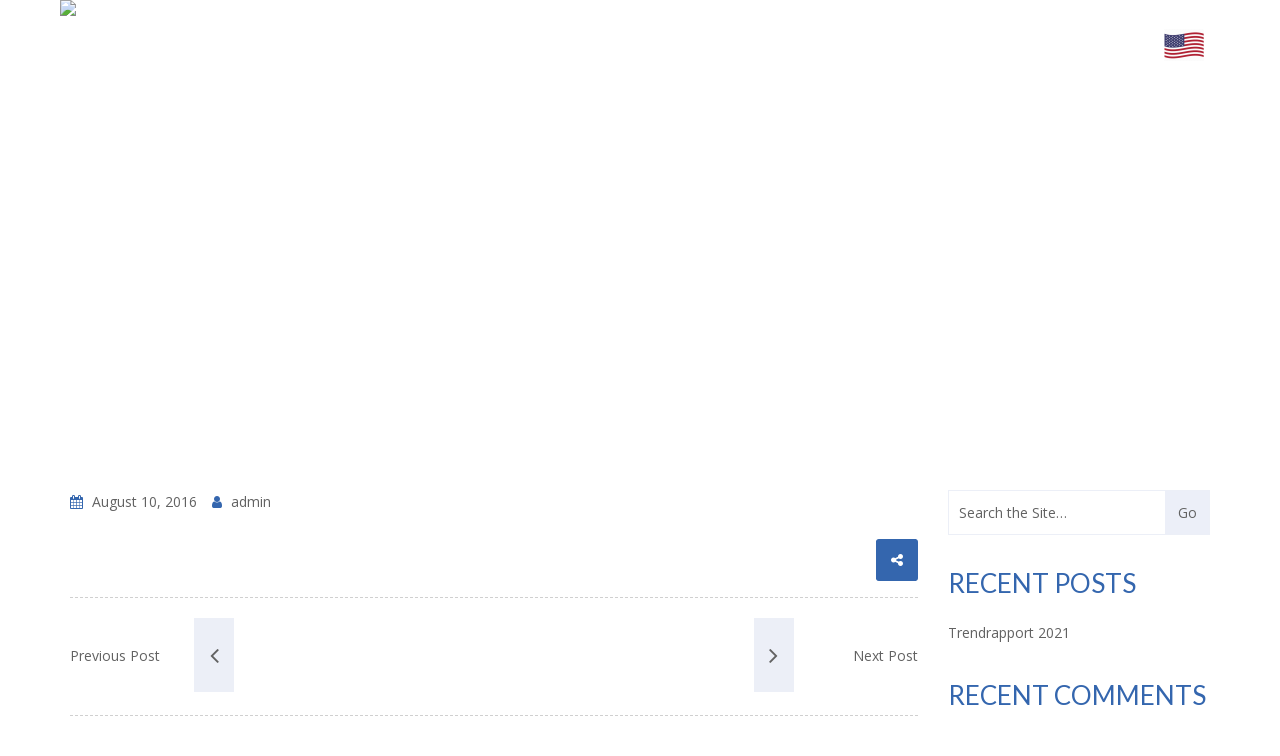

--- FILE ---
content_type: text/html; charset=UTF-8
request_url: https://www.raise.no/testimonials/sara-lisbon/
body_size: 12181
content:
<!DOCTYPE html>
<html lang="en-US" class="no-js">
<head>
	<meta charset="UTF-8">
	<meta http-equiv="X-UA-Compatible" content="IE=edge">
    <meta name="author" content="potenzaglobalsolutions.com"/>
	<meta name="viewport" content="width=device-width, initial-scale=1, maximum-scale=1">
	<link rel="profile" href="http://gmpg.org/xfn/11">
	<link rel="pingback" href="https://www.raise.no/xmlrpc.php">
		<title>Sara Lisbon &#8211; RAISE</title>
<meta name='robots' content='max-image-preview:large'/>
<link rel='dns-prefetch' href='//fonts.googleapis.com'/>
<link rel='dns-prefetch' href='//s.w.org'/>
<link rel="alternate" type="application/rss+xml" title="RAISE &raquo; Feed" href="https://www.raise.no/feed/"/>
<link rel="alternate" type="application/rss+xml" title="RAISE &raquo; Comments Feed" href="https://www.raise.no/comments/feed/"/>
		<script type="text/javascript">window._wpemojiSettings={"baseUrl":"https:\/\/s.w.org\/images\/core\/emoji\/13.1.0\/72x72\/","ext":".png","svgUrl":"https:\/\/s.w.org\/images\/core\/emoji\/13.1.0\/svg\/","svgExt":".svg","source":{"concatemoji":"https:\/\/www.raise.no\/wp-includes\/js\/wp-emoji-release.min.js"}};!function(e,a,t){var n,r,o,i=a.createElement("canvas"),p=i.getContext&&i.getContext("2d");function s(e,t){var a=String.fromCharCode;p.clearRect(0,0,i.width,i.height),p.fillText(a.apply(this,e),0,0);e=i.toDataURL();return p.clearRect(0,0,i.width,i.height),p.fillText(a.apply(this,t),0,0),e===i.toDataURL()}function c(e){var t=a.createElement("script");t.src=e,t.defer=t.type="text/javascript",a.getElementsByTagName("head")[0].appendChild(t)}for(o=Array("flag","emoji"),t.supports={everything:!0,everythingExceptFlag:!0},r=0;r<o.length;r++)t.supports[o[r]]=function(e){if(!p||!p.fillText)return!1;switch(p.textBaseline="top",p.font="600 32px Arial",e){case"flag":return s([127987,65039,8205,9895,65039],[127987,65039,8203,9895,65039])?!1:!s([55356,56826,55356,56819],[55356,56826,8203,55356,56819])&&!s([55356,57332,56128,56423,56128,56418,56128,56421,56128,56430,56128,56423,56128,56447],[55356,57332,8203,56128,56423,8203,56128,56418,8203,56128,56421,8203,56128,56430,8203,56128,56423,8203,56128,56447]);case"emoji":return!s([10084,65039,8205,55357,56613],[10084,65039,8203,55357,56613])}return!1}(o[r]),t.supports.everything=t.supports.everything&&t.supports[o[r]],"flag"!==o[r]&&(t.supports.everythingExceptFlag=t.supports.everythingExceptFlag&&t.supports[o[r]]);t.supports.everythingExceptFlag=t.supports.everythingExceptFlag&&!t.supports.flag,t.DOMReady=!1,t.readyCallback=function(){t.DOMReady=!0},t.supports.everything||(n=function(){t.readyCallback()},a.addEventListener?(a.addEventListener("DOMContentLoaded",n,!1),e.addEventListener("load",n,!1)):(e.attachEvent("onload",n),a.attachEvent("onreadystatechange",function(){"complete"===a.readyState&&t.readyCallback()})),(n=t.source||{}).concatemoji?c(n.concatemoji):n.wpemoji&&n.twemoji&&(c(n.twemoji),c(n.wpemoji)))}(window,document,window._wpemojiSettings);</script>
		<style type="text/css">img.wp-smiley,img.emoji{display:inline!important;border:none!important;box-shadow:none!important;height:1em!important;width:1em!important;margin:0 .07em!important;vertical-align:-.1em!important;background:none!important;padding:0!important}</style>
	<link rel='stylesheet' id='wp-block-library-css' href='https://www.raise.no/wp-includes/css/dist/block-library/style.min.css' type='text/css' media='all'/>
<link rel='stylesheet' id='contact-form-7-css' href='https://www.raise.no/wp-content/plugins/contact-form-7/includes/css/styles.css' type='text/css' media='all'/>
<link rel='stylesheet' id='menu-image-css' href='https://www.raise.no/wp-content/plugins/menu-image/includes/css/menu-image.css' type='text/css' media='all'/>
<link rel='stylesheet' id='dashicons-css' href='https://www.raise.no/wp-includes/css/dashicons.min.css' type='text/css' media='all'/>
<link rel='stylesheet' id='rs-plugin-settings-css' href='https://www.raise.no/wp-content/plugins/revslider/public/assets/css/settings.css' type='text/css' media='all'/>
<style id='rs-plugin-settings-inline-css' type='text/css'>#rs-demo-id{}</style>
<link rel='stylesheet' id='thecorps-google-fonts-css' href='https://fonts.googleapis.com/css?family=Open+Sans%3A400%2C300%2C400italic%2C600%2C600italic%2C700%2C700italic%2C800%2C800italic%2C300italic%7CLato%3A400%2C100%2C100italic%2C300%2C300italic%2C400italic%2C700%2C700italic%2C900%2C900italic&#038;subset=latin%2Clatin-ext' type='text/css' media='all'/>
<link rel='stylesheet' id='bootstrap-css' href='https://www.raise.no/wp-content/themes/thecorps/css/bootstrap.min.css' type='text/css' media='all'/>
<link rel='stylesheet' id='font-awesome-css' href='https://www.raise.no/wp-content/plugins/js_composer/assets/lib/bower/font-awesome/css/font-awesome.min.css' type='text/css' media='all'/>
<link rel='stylesheet' id='mediaelement-css' href='https://www.raise.no/wp-includes/js/mediaelement/mediaelementplayer-legacy.min.css' type='text/css' media='all'/>
<link rel='stylesheet' id='wp-mediaelement-css' href='https://www.raise.no/wp-includes/js/mediaelement/wp-mediaelement.min.css' type='text/css' media='all'/>
<link rel='stylesheet' id='thecorps-external-css' href='https://www.raise.no/wp-content/themes/thecorps/css/plugins-css.css' type='text/css' media='all'/>
<link rel='stylesheet' id='thecorps-mCustomScrollbar-css' href='https://www.raise.no/wp-content/themes/thecorps/css/portfolio/jquery.mCustomScrollbar.css' type='text/css' media='all'/>
<link rel='stylesheet' id='thecorps-mega_menu-css' href='https://www.raise.no/wp-content/themes/thecorps/css/mega-menu/mega_menu.css' type='text/css' media='all'/>
<link rel='stylesheet' id='thecorps-main-css' href='https://www.raise.no/wp-content/themes/thecorps/css/style.css' type='text/css' media='all'/>
<style id='thecorps-main-inline-css' type='text/css'>.header_intro_bg-image{background-image:url(https://54.237.200.112/wp-content/uploads/2018/07/bg_Raise_Excellence_01.jpg)}.mega-menu .menu-links>li>a:hover,.mega-menu .drop-down-multilevel li.column-item a:hover,.mega-menu .drop-down-multilevel li li:hover>a i.fa,.mega-menu .drop-down-multilevel li:hover>a i.fa,.mega-menu .drop-down-multilevel li ul.drop-down-multilevel li a:hover,.topbar ul li a:hover,.page-links a,.page-links span,a,a:hover,a:focus,.feature i,.text-blue,.feature_text_box.feature_text_box_style_1 .feature_icon i,.dropping-words-1 span,span.tooltip-content,.section-title-1 h1,.feature_text_box.feature_text_box_style_3 .feature_icon i,.blog-info a:hover,.blog-info i,a.blog-btn,.owl-carousel-4 .owl-nav i:hover,.pgs_testimonials-style-1 .testimonial .testimonial-info strong,.pgs_btn.pgs_btn_style_2.pgs_btn_sm span,.pgs_btn.pgs_btn_style_2.pgs_btn_sm i,.addresss-info i,.recent-post-info a:hover,.textwidget ul li a:hover,.news_latter_form .divcenter .fa,.tags ul li a:hover,.footer-widget a:hover,.footer-widget a,.pgs_step_feature-item-top h3,.pgs_step_feature-item-top span,.pgs_portfolio-carousel-2 .portfolio-item .portfolio-overlay span a:hover,.owl-carousel-9 .owl-nav i:hover,.pgs_team_style-1 .team-overlay .social li a:hover,ul.pgs_list_style_1 li i,.pgs_portfolio-filterable .fulltab .portfolio-icon.portfolio-icon-link a:hover,.pgs-pricing-table-style-1 .pricing-title .pricing-prize h2,.pgs-pricing-table-style-1 .pricing-title .pricing-prize h2,.pgs-pricing-table-style-1 a.button-border span,.pgs-pricing-table-style-1.pricing-table.active a.button-border span:hover,.contact .contact-add i,.contact-form .section-field i,.pgs_btn.pgs_btn_style_2.pgs_btn_md span,.pgs_btn.pgs_btn_style_2.pgs_btn_md i,.pgs_slider-content-wrapper .pgs_slider-title,.blog-box-image .portfolio-caption .port-tag li i,.blog-box-image .portfolio-caption .port-tag li a:hover,.portfolio-caption a span:hover,.blog-box-image .portfolio-caption a:hover,.news-letter .section-field input.button-border,.pgs_team_style-3 .team-inner .team-name a,.feature_text_box.feature_text_box_style_6 .feature_icon,.vc_tta-style-pgs_accordion_style_2.vc_tta.vc_general .vc_tta-panel.vc_active .vc_tta-panel-title>a,.vc_tta-style-pgs_accordion_style_2.vc_tta.vc_general .vc_tta-panel:hover .vc_tta-panel-title>a,a.social,.vc_tta-style-pgs_tabs_style_2 .vc_tta-tab.vc_active,.pgs_step_feature_style_3 span.pgs_step_feature-icon-inner i,.news:hover .button a:hover,.news:hover .meta a:hover,.news .button a:hover i,.image-holder a:hover,.pgs_slider-style-2 span,.pgs_testimonials-style-3 .testimonial-content span,.contact-light .contact-add i,a.button-border span:hover,.pgs_team_style-2 .team-inner span,.pgs_team_style-4 .team-overlay .social li a:hover,.custom-content-4 .social li a,.contact-box .icon i,.contact-2 .contact-add i,.faq-layout-layout_1 .accordion .accordion-title a:hover:after,.faq-layout-layout_2 .accordion .accordion-title a:hover:after,.faq-layout-layout_1 .accordion .accordion-title a:hover,.faq-layout-layout_2 .accordion .accordion-title a:hover,.clients-info a,.entry-title i,.entry-meta a:hover,.entry-meta i,.sidebar-widget .recent-post-info a:hover,.sidebar-widget .recent-post-info i,.widget-archives li a:hover,.portfolio-block ul.port-tag li a:hover,.portfolio-sidebar.portfolio-block a.title:hover,.portfolio-fullwidth.portfolio-block.columns-2 a.title:hover,.portfolio-fullwidth.portfolio-block.columns-3 a.title:hover,.portfolio-fullwidth.portfolio-block.columns-4 a.title:hover,.masonry .portfolio-item .portfolio-overlay a.title:hover,.full-screen .portfolio-item .portfolio-caption a.title:hover,.packetry .portfolio-item .portfolio-overlay a.title:hover,.port-title i,.port-meta li b,.pgs_btn.pgs_btn_style_2.pgs_btn_xl,.pgs_btn.pgs_btn_style_2.pgs_btn_xl i,.pgs_btn.pgs_btn_style_2.pgs_btn_lg,.pgs_btn.pgs_btn_style_2.pgs_btn_lg i,.pgs_btn.pgs_btn_style_2.pgs_btn_xl span,.pgs_btn.pgs_btn_style_2.pgs_btn_lg,.pgs_btn.pgs_btn_style_2.pgs_btn_lg span,.pgs_btn.pgs_btn_style_2.pgs_btn_lg span,.counter-main span,.counter-main b,.careers .accordion-content b,a.apply-now-btn span,.accordion .accordion-title a:hover,.accordion .accordion-title a:hover:after,.careers .accordion-content a,.pricing-title .pricing-prize h2,.comments-1 .comments-info a,.widget_categories ul li a:hover,.portfolio-block .portfolio-item .portfolio-overlay a.title:hover,ul.page-breadcrumb li:hover a span,.page-breadcrumb.breadcrumbs>li.home:hover:before,.tc_maintenance_mode-comingsoon ul.countdown li span,.quote-author a,.contact-info .contact-form .section-field i,.tc_widget_categories .cat-item a:hover,.widget_archive a:hover,.widget_pages .page_item a:hover,.widget_nav_menu .menu-item a:hover,.widget_tag_cloud .tagcloud a:hover,.widget_meta li a:hover,.footer-widget-wrapper .tc_widget_categories .cat-item a:hover,.footer-widget-wrapper .widget_archive a:hover,.footer-widget-wrapper .widget_pages .page_item a:hover,.footer-widget-wrapper .widget_nav_menu .menu-item a:hover,.footer-widget-wrapper .widget_tag_cloud .tagcloud a:hover,.footer-widget-wrapper .widget_meta li:hover a,#one+label::before,#one+label::after,.secondary-menu-transparent .first-widget .textwidget a:hover,.secondary-menu-transparent .widget_text .clearfix a,.secondary-menu-transparent .register a,.default-menu .sub-menu li:hover>a,.mega-menu .drop-down-multilevel li li:hover>a,#header.topbar-light .topbar ul li a:hover,#header.topbar-light .topbar ul li a:hover,.widget_categories ul li a span:hover,.widget_categories ul ul li a span:hover,.widget_archive li:hover,.widget-archives li:hover i,.widget_recent_comments .recentcomments a,.widget_recent_entries li a:hover,.widget_recent_comments li a:hover,span.tooltip-content-2,.quote-author a:hover,.mega-menu .drop-down-multilevel li a:hover,.search.search-open i:hover,.site-details .vc_icon_element-icon,.mega-menu .menu-links>li.current-menu-ancestor>a,#header.logo-right .mega-menu .menu-links>li.current-menu-ancestor>a,#header.logo-center .mega-menu .menu-links>li.current-menu-ancestor>a,#header.light-transparent .mega-menu .menu-links>li.current-menu-ancestor>a,#header.light-fullwidth .mega-menu .menu-links>li.current-menu-ancestor>a,.mega-menu .menu-links>li.current-menu-ancestor>a,.mega-menu .menu-links>li.current-menu-ancestor li.current-menu-ancestor>a,.mega-menu .menu-links>li.current-menu-ancestor li.current_page_item>a,.mega-menu .menu-links>li.current-menu-ancestor li.current-menu-parent>a,.mega-menu .menu-links>li.current-menu-ancestor li.current-menu-parent li.current-menu-item>a,.mega-menu .menu-links>li:hover>a,.mega-menu .menu-links>li:hover li:hover>a,.woocommerce .star-rating span:before,.woocommerce ul.products li.product a h3:hover,.woocommerce .cart-collaterals .cart_totals.calculated_shipping h2,.woocommerce-info:before,.woocommerce-MyAccount-navigation ul li.is-active a,.woocommerce-message:before,body.woocommerce-view-order .woocommerce-MyAccount-navigation-link.woocommerce-MyAccount-navigation-link--orders a,.mega-menu .menu-links>li.current-menu-item>a,.woocommerce-error,.woocommerce-info,.woocommerce-message,legend,.mega-menu .menu-links>li.current_page_parent>a{color:#3466ae}.pgs_btn.pgs_btn_style_1.pgs_btn_md,.feature .border,.feature_text_box.feature_text_box_style_1 .feature_info h4:before,.section-title-1 .title-line:before,.section-title-1 .title-line:after,.portfolio-scroll .portfolio-item .portfolio-overlay a:hover,.mCSB_scrollTools .mCSB_dragger .mCSB_dragger_bar,.blog-box .border,.footer-widget-social a i,.footer-widget-social .tooltip:after,.footer-widget-social [data-tooltip]:after,#back-to-top .top,.portfolio-info,.pgs_portfolio-carousel-2 .portfolio-item .portfolio-overlay a:hover,.pgs_team_style-1 .team-overlay,.pgs_team_style-1 .team-overlay .info,.pgs_btn.pgs_btn_style_1.pgs_btn_sm,.isotope-filters button.active,.isotope-filters button:hover,.pgs_portfolio-filterable .fulltab .portfolio-item,.pgs-pricing-table-style-1.pricing-table.active .pricing-title h2.text-bg,.pricing-table.active .pricing-list li,.pgs-pricing-table-style-1.pricing-table.active .pricing-order,#tabs ul.tabs li.active,#tabs ul.tabs li.active:focus,#tabs ul.tabs li:hover,.owl-carousel-12.owl-theme .owl-dots .owl-dot.active span,.owl-carousel-12.owl-theme .owl-dots .owl-dot:hover span,.our-blog .blog-box-info,.feature_text_box.feature_text_box_style_5:hover .feature_icon i,.feature_text_box.feature_text_box_style_5 .feature_info h4:before,.image-holder strong,.banner-content,.vc_tta-style-pgs_accordion_style_1 .vc_tta-panel.vc_active .vc_tta-panel-heading,.vc_tta-style-pgs_tabs_style_1 .vc_tta-tab.vc_active,.pricing-table.active,.pricing-table.active .pricing-order,.pgs_team_style-2 .team-inner:hover,.pgs_team_style-2 .team-inner.active,.pgs_team_style-2 .team-inner .team-social-icon a i:hover,.pgs_team_style-4 .team-overlay .info,.custom-content-4 .social li a:hover,.faq-layout-layout_1 .accordion .accordion-title a.active,.faq-layout-layout_2 .accordion .accordion-title a.active,.sidebar-widget .tags li a:hover,.share .share-button,.blog .portfolio-item .portfolio-overlay a:hover,.mejs-controls .mejs-horizontal-volume-slider .mejs-horizontal-volume-current,.mejs-controls .mejs-time-rail .mejs-time-current,.pagination>.active>a,.pagination>.active>a:focus,.pagination>.active>a:hover,.pagination>.active>span,.pagination>.active>span:focus,.pagination>.active>span:hover,.pagination li a:focus,.pagination li a:hover,.pagination li span:focus,.pagination li span:hover,.blog .timeline li:hover .timeline-badge,.blog .timeline li.entry-date-bottom a:hover,.tags-2 li a:hover,.comment-respond .submit.button,.portfolio-block .portfolio-item .portfolio-overlay a:hover,.isotope-filters-2 button.active,.isotope-filters-2 button:hover,.masonry .portfolio-item .portfolio-overlay a:hover,.full-screen .portfolio-item .portfolio-overlay a:hover,.packetry .portfolio-item .portfolio-overlay a:hover,.vc_tta-style-pgs_accordion_style_3 .vc_tta-panel.vc_active .vc_tta-panel-heading,.pgs_btn.pgs_btn_style_1.pgs_btn_xl,.pgs_btn.pgs_btn_style_1.pgs_btn_lg,.pgs_btn.pgs_btn_style_1.pgs_btn_xl,.pgs_btn.pgs_btn_style_1.pgs_btn_lg,ul.pgs_list_style_2 li i,ul.pgs_list_style_3 li i,.vc_tta-style-pgs_tabs_style_3 .vc_tta-tab.vc_active,.accordion .accordion-title a.active,.owl-theme .owl-dots .owl-dot.active span,.owl-theme .owl-dots .owl-dot:hover span,.owl-carousel-13 .owl-nav i:hover,.error-search-box input.search-submit:hover,.error-search-box a.link,.theme-bg-color,.blue-btn-bg,.widget_calendar #wp-calendar td#today,#contact-btn,.our-blog .blog-box-info::before,.mark,mark,.post-password-form input[type="submit"],.post-password-form input[type="submit"]:hover,.skills-1 .jqbar.vertical .bar-level,a.social:hover,.woocommerce #respond input#submit,.woocommerce a.button,.woocommerce button.button,.woocommerce input.button,.woocommerce div.product form.cart .button,.cart_totals .wc-proceed-to-checkout .checkout-button.button,.woocommerce span.onsale,.woocommerce nav.woocommerce-pagination ul li .page-numbers.current,.woocommerce nav.woocommerce-pagination ul li .page-numbers:hover,.woocommerce div.product .woocommerce-tabs ul.tabs li.active a,.woocommerce #respond input#submit.alt,.woocommerce a.button.alt,.woocommerce button.button.alt,.woocommerce input.button.alt,.single-product .thumbnails.owl-carousel .owl-nav div{background:#3466ae}.skills-2 .bar,.maintenance-progress-bar .progress-bar .rotate,.maintenance-progress-bar .progress-bar .right{background-color:#3466ae!important}.search .search-box input:focus,.pgs_testimonials-style-1 .testimonial .testimonial-avatar img,.tags ul li a:hover,.isotope-filters button.active,.isotope-filters button:hover,.pgs-pricing-table-style-1 a.button-border span,.pgs-pricing-table-style-1 a.button-border span:hover,.news-letter .section-field input.button-border,.news-letter .section-field input.button-border:hover,.feature_text_box.feature_text_box_style_5:hover .feature_icon,.feature_text_box.feature_text_box_style_6 .feature_icon,input:focus,textarea:focus,.image-holder a:hover,.our-history .timeline>li>.timeline-badge,.faq-layout-layout_1 .accordion .accordion-title a.active,.faq-layout-layout_2 .accordion .accordion-title a.active,.widget_search input:focus,.sidebar-widget .tags li a:hover,.pagination>.active>a,.pagination>.active>a:focus,.pagination>.active>a:hover,.pagination>.active>span,.pagination>.active>span:focus,.pagination>.active>span:hover,.pagination li a:focus,.pagination li a:hover,.pagination li span:focus,.pagination li span:hover,.blog .timeline li:hover .timeline-badge,.blog .timeline li:hover .timeline-panel,.accordion .accordion-title a.active,a.apply-now-btn span,a.apply-now-btn span:hover,.pgs_testimonials-style-2 .testimonial-avatar img,.news-letter .section-field input:focus,.isotope-filters-2 button.active,.isotope-filters-2 button:hover,.blue-btn-bg,.contact-info .contact-form .section-field input,.contact-info .contact-form textarea,.remember-checkbox label::before,.widget_archive li:hover,.widget-archives li:hover i,.error-search-box input:focus{border-color:#3466ae}.footer-widget-social [data-tooltip]:before,.footer-widget-social .tooltip:before,.footer-widget-social .tooltip-top:before,.news-letter .section-field input.button-border,.mega-menu .drop-down-multilevel,.mega-menu .drop-down-multilevel.tc-column-content .tc-column-content,.woocommerce-info,.woocommerce-message{border-top-color:#3466ae}.pgs-pricing-table-style-1 .pricing-title h2{border-bottom-color:#3466ae}#tabs ul.tabs li.active.animated-arrow:after,.animated-arrow:hover:after,.blog .timeline li:hover .timeline-panel:before{border-left-color:#3466ae}#tabs ul.tabs li.active.animated-arrow:before,.animated-arrow:hover:before,.blog .timeline li:hover .timeline-panel:before{border-right-color:#3466ae}.pgs-pricing-table-style-1 a.button-border span:hover,.news-letter .section-field input.button-border:hover,a.apply-now-btn span:hover{box-shadow:-200px 0 0 #3466ae inset}h1,h2,h3,h4,h5,h6,.pgs_portfolio-carousel-2 .portfolio-item .portfolio-overlay a,.pgs_team_style-1 .team-overlay .info span,.pgs_portfolio-filterable .fulltab .portfolio-icon.portfolio-icon-link a,.pgs_portfolio-filterable .fulltab .portfolio-hover-inner .portfolio-title a:hover,.blog-box-image .portfolio-caption .button-border span:hover,.feature_text_box.feature_text_box_style_5 .feature_icon i,.pgs_portfolio-filterable .columns-3 .portfolio-item .portfolio-hover-inner .portfolio-title a:hover,.pgs_portfolio-filterable .columns-3 .portfolio-item .portfolio-hover-inner .portfolio-icons a:hover,.feature_text_box.feature_text_box_style_4 .feature_icon i,.contact-address ul li,.vc_tta-style-pgs_tabs_style_2 .vc_tta-tab,.pgs_step_feature_style_3 h1,.news .button a,.image-holder h1,.typer-content h2,.image-holder a,.row-background-light .pgs_testimonials-style-4,.pgs_team_style-2 .team-inner .team-social-icon a i,.pgs_team_style-2 .team-inner .team-description a:hover,.pgs_team_style-4 .team-overlay .info span,.pgs_team_style-1 .team-overlay .info a:hover,.pgs_team_style-4 .team-overlay .info h5 a:hover,.share ul li a:hover,.blog .timeline li.entry-date span,.blog .timeline li.entry-date-bottom a,.port-title h3,.tags-2 h5,.counter-main h5,.maintenance-progress-bar span,.vc_tta-style-pgs_tabs_style_1 .vc_tta-tab,.vc_tta-style-pgs_tabs_style_3 .vc_tta-tab,.woocommerce-Price-amount,.woocommerce div.product .woocommerce-tabs ul.tabs li a,.woocommerce #reviews #comments ol.commentlist li .meta,.woocommerce-MyAccount-navigation ul li a{color:#363636}.pgs_portfolio-carousel-2 .portfolio-item,.pgs_team_style-1 .team-overlay .social,.pgs_portfolio-filterable .fulltab .portfolio-icon.portfolio-icon-link a:hover,.pgs_team_style-3 .team-inner .team-social ul li a:hover,.pgs_team_style-4 .team-overlay .social,.woocommerce #respond input#submit:hover,.woocommerce a.button:hover,.woocommerce button.button:hover,.woocommerce input.button:hover,.woocommerce div.product form.cart .button:hover,.cart_totals .wc-proceed-to-checkout .checkout-button.button:hover,.woocommerce #respond input#submit.alt:hover,.woocommerce a.button.alt:hover,.woocommerce button.button.alt:hover,.woocommerce input.button.alt:hover,.single-product .thumbnails.owl-carousel .owl-nav div:hover{background:#363636}.image-holder a{border-color:#363636}body,p,.feature a,.blog-info span,.portfolio-scroll .portfolio-item .portfolio-overlay a,.pgs_testimonials-style-1 .testimonial .testimonial-info span,.owl-carousel-4 .owl-nav i,ul.pgs_list_style_1 li,.isotope-filters button,.pgs_team_style-3 .team-inner .team-name span,.news .meta a,.row-background-light .our-history .timeline .text-muted,.maintenance-progress-bar .progress-bar div span,.contact-light .contact-add p,.faq-layout-layout_1 #tabs .tabs li,.faq-layout-layout_1 .accordion .accordion-title a,.clients-info a:hover,.accordion .accordion-title a,.widget_search input,.widget_search #searchsubmit,.widget_categories ul li a,.sidebar-widget .recent-post-info a,.recent-post-info span,.accordion .accordion-title a:after,.widget-archives li a,.widget-archives li i,.tags ul li a,ul.pgs_list_style_2 li,.entry-meta a,.blog .portfolio-item .portfolio-overlay a,.pagination li a,.tags-2 li a,.owl-carousel-13 .owl-nav i,.portfolio-block .portfolio-item .portfolio-overlay a,.portfolio-block ul.port-tag li a,.portfolio-block ul.list-style li,.masonry .portfolio-item .portfolio-overlay a,.full-screen .portfolio-item .portfolio-overlay a,.packetry .portfolio-item .portfolio-overlay a,.tags-2 li,.port-meta li span,.port-navigation a,ul.pgs_list_style_3 li,.error-search-box input.search-field,.error-search-box input.search-submit,.tc_maintenance_mode-comingsoon ul.countdown li p,.tc_widget_categories .cat-item a,.widget_archive a,.widget_pages .page_item a,.widget_nav_menu .menu-item a,.widget_tag_cloud .tagcloud a,.widget_meta li a,.recent-post-info i,.custom-content-3 strong,.secondary-menu-transparent .first-widget .textwidget a,.secondary-menu-transparent #menu a.button.button-white span,input,.widget_categories ul ul li a span,.widget_categories .cat-item,.widget_archive li,caption,.widget_recent_comments .recentcomments,.widget_recent_comments .recentcomments a:hover,.widget_recent_entries li a,.widget_recent_comments li a,.wp-caption .wp-caption-text,.footer-widget-wrapper .tc_widget_categories .cat-item a,.footer-widget-wrapper .widget_archive a,.footer-widget-wrapper .widget_pages .page_item a,.footer-widget-wrapper .widget_nav_menu .menu-item a,.footer-widget-wrapper .widget_tag_cloud .tagcloud a,.footer-widget-wrapper .widget_meta li a,.faq-layout-layout_2 .accordion .accordion-title a,.service-block li,.isotope-filters-2 button{color:#626262}.pgs_team_style-3 .team-inner .team-social ul li a{background:#626262}.isotope-filters button,.widget-archives li i,.tags ul li a,.isotope-filters-2 button{border-color:#626262}.loading-effect>span,.loading-effect>span:before,.loading-effect>span:after{border:3px solid #3466ae}.loading-effect>span{border-left-color:transparent}.loading-effect>span:before{border-right-color:transparent}.loading-effect>span:after{border-bottom-color:transparent}.search{display:none}@media screen and (min-width:993px){.mega-menu.desktopTopFixed .menu-list-items .menu-logo>li>a img{height:60px;padding-top:0;margin:5px 0}}.transparent-fullwidth .mega-menu .menu-mobile-collapse-trigger::before,.transparent-fullwidth .mega-menu .menu-mobile-collapse-trigger::after,.transparent-fullwidth .mega-menu .menu-mobile-collapse-trigger span,#header.transparent .mega-menu .menu-mobile-collapse-trigger::before,#header.transparent .mega-menu .menu-mobile-collapse-trigger::after,#header.transparent .mega-menu .menu-mobile-collapse-trigger span{background:#046db5!important}.menu-mobile-collapse-trigger{margin-top:0!important}.mega-menu .drop-down-multilevel{border-top:none!important}.portfolio-icons,.portfolio-categories{display:none!important}.intro-title{display:none}.intro-title-inner h1{display:none}h1,h2,h3{color:#3466ae;text-transform:uppercase}#header.transparent-fullwidth .mega-menu.desktopTopFixed .menu-links>li>a{color:#4166a9!important}.mega-menu .drop-down-multilevel a{color:#4166a9!important}.text-blue{color:#fff}.entry-content h2.section-heading{color:#3466ae}.our-history h4.timeline-title{color:#fff}.mega-menu img{height:100px}.mega-menu .menu-logo{padding:0}.footer .widgettitle{color:#fff}@media only screen and (max-width:768px){.container-fluid{background-color:#fff!important}}.mega-menu .menu-links>li>a{text-transform:none!important}.contact-form .section-field.textarea textarea,.contact-form .section-field input{border-color:#000;color:#fff;background:#000;opacity:.6}</style>
<link rel='stylesheet' id='thecorps-responsive-css' href='https://www.raise.no/wp-content/themes/thecorps/css/responsive.css' type='text/css' media='all'/>
<!--[if lt IE 9]>
<link rel='stylesheet' id='vc_lte_ie9-css'  href='https://www.raise.no/wp-content/plugins/js_composer/assets/css/vc_lte_ie9.min.css' type='text/css' media='screen' />
<![endif]-->
<script type='text/javascript' src='https://www.raise.no/wp-includes/js/jquery/jquery.min.js' id='jquery-core-js'></script>
<script type='text/javascript' src='https://www.raise.no/wp-includes/js/jquery/jquery-migrate.min.js' id='jquery-migrate-js'></script>
<script type='text/javascript' src='https://www.raise.no/wp-content/plugins/revslider/public/assets/js/jquery.themepunch.tools.min.js' id='tp-tools-js'></script>
<script type='text/javascript' src='https://www.raise.no/wp-content/plugins/revslider/public/assets/js/jquery.themepunch.revolution.min.js' id='revmin-js'></script>
<script type='text/javascript' src='https://www.raise.no/wp-content/plugins/thecorps-helper-library//js/thecorps-helper.js' id='thecorps-helper-js-js'></script>
<!--[if lt IE 9]>
<script type='text/javascript' src='https://www.raise.no/wp-content/themes/thecorps/js/html5.js' id='html5-js'></script>
<![endif]-->
<link rel="https://api.w.org/" href="https://www.raise.no/wp-json/"/><link rel="EditURI" type="application/rsd+xml" title="RSD" href="https://www.raise.no/xmlrpc.php?rsd"/>
<link rel="wlwmanifest" type="application/wlwmanifest+xml" href="https://www.raise.no/wp-includes/wlwmanifest.xml"/> 

<link rel="canonical" href="https://www.raise.no/testimonials/sara-lisbon/"/>
<link rel='shortlink' href='https://www.raise.no/?p=35'/>
<link rel="alternate" type="application/json+oembed" href="https://www.raise.no/wp-json/oembed/1.0/embed?url=https%3A%2F%2Fwww.raise.no%2Ftestimonials%2Fsara-lisbon%2F"/>
<link rel="alternate" type="text/xml+oembed" href="https://www.raise.no/wp-json/oembed/1.0/embed?url=https%3A%2F%2Fwww.raise.no%2Ftestimonials%2Fsara-lisbon%2F&#038;format=xml"/>
<meta name="framework" content="Redux 4.2.14"/><style type="text/css">.recentcomments a{display:inline!important;padding:0!important;margin:0!important}</style><meta name="generator" content="Powered by WPBakery Page Builder - drag and drop page builder for WordPress."/>
<meta name="generator" content="Powered by Slider Revolution 5.4.8 - responsive, Mobile-Friendly Slider Plugin for WordPress with comfortable drag and drop interface."/>
<link rel="icon" href="https://www.raise.no/wp-content/uploads/2019/06/cropped-Raise-logo-trans-32x32.png" sizes="32x32"/>
<link rel="icon" href="https://www.raise.no/wp-content/uploads/2019/06/cropped-Raise-logo-trans-192x192.png" sizes="192x192"/>
<link rel="apple-touch-icon" href="https://www.raise.no/wp-content/uploads/2019/06/cropped-Raise-logo-trans-180x180.png"/>
<meta name="msapplication-TileImage" content="https://www.raise.no/wp-content/uploads/2019/06/cropped-Raise-logo-trans-270x270.png"/>
<script type="text/javascript">function setREVStartSize(e){try{e.c=jQuery(e.c);var i=jQuery(window).width(),t=9999,r=0,n=0,l=0,f=0,s=0,h=0;if(e.responsiveLevels&&(jQuery.each(e.responsiveLevels,function(e,f){f>i&&(t=r=f,l=e),i>f&&f>r&&(r=f,n=e)}),t>r&&(l=n)),f=e.gridheight[l]||e.gridheight[0]||e.gridheight,s=e.gridwidth[l]||e.gridwidth[0]||e.gridwidth,h=i/s,h=h>1?1:h,f=Math.round(h*f),"fullscreen"==e.sliderLayout){var u=(e.c.width(),jQuery(window).height());if(void 0!=e.fullScreenOffsetContainer){var c=e.fullScreenOffsetContainer.split(",");if(c)jQuery.each(c,function(e,i){u=jQuery(i).length>0?u-jQuery(i).outerHeight(!0):u}),e.fullScreenOffset.split("%").length>1&&void 0!=e.fullScreenOffset&&e.fullScreenOffset.length>0?u-=jQuery(window).height()*parseInt(e.fullScreenOffset,0)/100:void 0!=e.fullScreenOffset&&e.fullScreenOffset.length>0&&(u-=parseInt(e.fullScreenOffset,0))}f=u}else void 0!=e.minHeight&&f<e.minHeight&&(f=e.minHeight);e.c.closest(".rev_slider_wrapper").css({height:f})}catch(d){console.log("Failure at Presize of Slider:"+d)}};</script>
		<style type="text/css" id="wp-custom-css">div#mCSB_1_container{margin:auto!important}a[href="//www.raise.no/vaar-lederfilosofi/"],a[href="//www.raise.no/raise-excellence/"],a[href="//raise.attract.reachmee.com"]{visibility:hidden}a[href="//www.raise.no/vaar-lederfilosofi/"]:after,a[href="//www.raise.no/raise-excellence/"]:after,a[href="//raise.attract.reachmee.com"]:after{content:'Les mer';visibility:visible;display:block}</style>
		<noscript><style>.wpb_animate_when_almost_visible{opacity:1}</style></noscript></head>
<body class="testimonials-template-default single single-testimonials postid-35 sidebar-right_sidebar is_vc_disabled wpb-js-composer js-comp-ver-6.0.3 vc_responsive" itemscope itemtype="http://schema.org/WebPage">
	
	<!-- Main Body Wrapper Element -->
	<div id="page" class="hfeed site page-wrapper">
		
		<!-- preloader -->
		<div id="preloader" class="preloader-type-default">
	<div class="clear-loading loading-effect"><span></span></div>
</div>		
		<!-- header -->
		<header id="header" class="transparent-fullwidth">
	<div class="menu">  
	<!-- menu start -->
	<nav id="menu-1" class="mega-menu" data-sticky_menu="sticky" data-sticky_menu_mobile="sticky">
		<!-- menu list items container -->
		<div class="menu-list-items">
			<div class="container-fluid"> 
				<div class="row"> 
					<div class="col-lg-12 col-md-12"> 
						<!-- menu logo -->
						<ul class="menu-logo">
							<li>
								<a href="https://www.raise.no/" rel="home">
																			<img class="logo-type-default" src="https://54.237.200.112/wp-content/uploads/2019/06/Raise-logo-trans.png" alt="RAISE"/>
																				<img class="logo-type-sticky" src="https://54.237.200.112/wp-content/uploads/2019/06/Raise-logo-trans.png" alt="RAISE"/>
																		</a>
															</li>
						</ul>
						<!-- menu links -->
						<ul id="primary-menu" class="menu-links"><li id="menu-item-8494" class="menu-item menu-item-type-post_type menu-item-object-page menu-item-home first-item menu-item-8494 menu-item-has-no-children menu-item-depth-0"><a href="https://www.raise.no/">Home</a></li>
<li id="menu-item-8493" class="menu-item menu-item-type-post_type menu-item-object-page menu-item-has-children menu-item-8493 hoverTrigger menu-item-depth-0"><a href="https://www.raise.no/om-oss/">Om oss<i class="fa fa-angle-down fa-indicator"></i></a>
<ul class="sub-menu drop-down-multilevel effect-fade menu-odd menu-depth-1 right-menu menu-alignment-right">
	<li id="menu-item-8531" class="menu-item menu-item-type-post_type menu-item-object-page first-item menu-item-8531 menu-item-has-no-children menu-item-depth-1"><a href="https://www.raise.no/vaar-grunder/">Vår gründer</a></li>
	<li id="menu-item-8583" class="menu-item menu-item-type-post_type menu-item-object-page menu-item-8583 menu-item-has-no-children menu-item-depth-1"><a href="https://www.raise.no/vaar-lederfilosofi/">Vår lederfilosofi</a></li>
	<li id="menu-item-8567" class="menu-item menu-item-type-post_type menu-item-object-page menu-item-8567 menu-item-has-no-children menu-item-depth-1"><a href="https://www.raise.no/raise-excellence/">Raise excellence</a></li>
	<li id="menu-item-8553" class="menu-item menu-item-type-post_type menu-item-object-page menu-item-8553 menu-item-has-no-children menu-item-depth-1"><a href="https://www.raise.no/styre-og-ledelse/">Styre/ledelse</a></li>
	<li id="menu-item-9735" class="menu-item menu-item-type-post_type menu-item-object-page last-item menu-item-9735 menu-item-has-no-children menu-item-depth-1"><a href="https://www.raise.no/apenhetsrapport/">Åpenhetsrapport</a></li>
</ul>
</li>
<li id="menu-item-8638" class="menu-item menu-item-type-post_type menu-item-object-page menu-item-has-children menu-item-8638 hoverTrigger menu-item-depth-0"><a href="https://www.raise.no/vaare-selskaper/">Våre selskaper<i class="fa fa-angle-down fa-indicator"></i></a>
<ul class="sub-menu drop-down-multilevel effect-fade menu-odd menu-depth-1 right-menu menu-alignment-right">
	<li id="menu-item-8711" class="menu-item menu-item-type-post_type menu-item-object-page first-item menu-item-8711 menu-item-has-no-children menu-item-depth-1"><a href="https://www.raise.no/nikita-norge/">Nikita Hair Norge</a></li>
	<li id="menu-item-8710" class="menu-item menu-item-type-post_type menu-item-object-page menu-item-8710 menu-item-has-no-children menu-item-depth-1"><a href="https://www.raise.no/nikita-hair-sverige/">Nikita Hair Sverige</a></li>
	<li id="menu-item-8716" class="menu-item menu-item-type-post_type menu-item-object-page menu-item-8716 menu-item-has-no-children menu-item-depth-1"><a href="https://www.raise.no/nikita-hair-usa/">Nikita Hair USA</a></li>
	<li id="menu-item-8899" class="menu-item menu-item-type-post_type menu-item-object-page menu-item-8899 menu-item-has-no-children menu-item-depth-1"><a href="https://www.raise.no/sayso-norge/">Sayso by Nikita</a></li>
	<li id="menu-item-8731" class="menu-item menu-item-type-post_type menu-item-object-page menu-item-8731 menu-item-has-no-children menu-item-depth-1"><a href="https://www.raise.no/international-hair-academy/">International Hair Academy</a></li>
	<li id="menu-item-8736" class="menu-item menu-item-type-post_type menu-item-object-page menu-item-8736 menu-item-has-no-children menu-item-depth-1"><a href="https://www.raise.no/norsk-frisorskole/">Norsk Frisørskole</a></li>
	<li id="menu-item-8605" class="menu-item menu-item-type-post_type menu-item-object-page last-item menu-item-8605 menu-item-has-no-children menu-item-depth-1"><a href="https://www.raise.no/business-academy/">Raise Business Academy</a></li>
</ul>
</li>
<li id="menu-item-9279" class="menu-item menu-item-type-custom menu-item-object-custom menu-item-9279 menu-item-has-no-children menu-item-depth-0"><a href="https://raise.attract.reachmee.com">Karrieremuligheter</a></li>
<li id="menu-item-8490" class="menu-item menu-item-type-post_type menu-item-object-page menu-item-has-children menu-item-8490 hoverTrigger menu-item-depth-0"><a href="https://www.raise.no/presse/">Presse<i class="fa fa-angle-down fa-indicator"></i></a>
<ul class="sub-menu drop-down-multilevel effect-fade menu-odd menu-depth-1 right-menu menu-alignment-right">
	<li id="menu-item-9450" class="menu-item menu-item-type-post_type menu-item-object-page first-item menu-item-9450 menu-item-has-no-children menu-item-depth-1"><a href="https://www.raise.no/presse/pressehenvendelser/">Pressehenvendelser</a></li>
</ul>
</li>
<li id="menu-item-8489" class="menu-item menu-item-type-post_type menu-item-object-page menu-item-8489 menu-item-has-no-children menu-item-depth-0"><a href="https://www.raise.no/samfunnsengasjement/">Samfunnsengasjement</a></li>
<li id="menu-item-8993" class="menu-item menu-item-type-custom menu-item-object-custom last-item menu-item-8993 menu-item-has-no-children menu-item-depth-0"><a href="http://raisegruppen.com" class="menu-image-title-hide menu-image-not-hovered"><span class="menu-image-title-hide menu-image-title">America</span><img width="48" height="32" src="https://www.raise.no/wp-content/uploads/2019/04/american-48x32.png" class="menu-image menu-image-title-hide" alt="" loading="lazy"/></a></li>
<li class="menu-item menu-item-search"><form role="search" method="get" id="menu-searchform" class="searchform" action="https://www.raise.no/"><div class="search"><a class="search-btn not_click" href="javascript:void(0);"> </a><div class="search-box not-click"><input type="text" value="" name="s" id="menu-s" placeholder="Search" class="not-click"/><button type="submit" class="search-submit" value="Submit"><i class="fa fa-search"></i></button></div></div></form></li></ul>					</div>
				</div>
			</div>
		</div>
	</nav>
	<!-- menu end -->
</div></header>
		<div class="wrapper" id="main">

<section class="inner-intro header_intro header_intro_bg-image header_intro_opacity header_intro_opacity-none">
	<div class="container">
		<div class="row text-center intro-title">
						<div class="intro-title-inner">
				<h1 class="text-blue">Sara Lisbon</h1>
				<p class="text-white"></p> <!-- Provide option to have subtitle -->
			</div>
					</div>
	</div>
</section>
	
	<div class="content-wrapper blog">
		<div class="container">
			<div class="row with-sidebar with-right_sidebar">
				
								
				<div class="col-lg-9 col-md-9 col-sm-8">
					
					<article id="post-35" class="post-35 testimonials type-testimonials status-publish hentry">
		
		
	<div class="entry-meta">
	<a href="https://www.raise.no/testimonials/sara-lisbon/" title="6:17 am" rel="bookmark"><time class="entry-date" datetime="2016-08-10T06:17:52+00:00"><i class="fa fa-calendar"></i> August 10, 2016</time></a><span class="author vcard"><a class="url fn n" href="https://www.raise.no/author/admin/" title="View all posts by admin" rel="author"><i class="fa fa-user"></i> admin</a></span></div>	
	<div class="entry-content">
			</div>
	
	<div class="entry-share clearfix">
			<div class="share pull-right">
			<a href="javascript:void(0)" class="share-button">
				<i class="fa fa-share-alt"></i>
			</a>
			<ul class="single-share-box mk-box-to-trigger">
									<li><a href="javascript:void(0)" class="facebook-share" data-title="Sara Lisbon" data-url="https://www.raise.no/testimonials/sara-lisbon/"><i class="fa fa-facebook"></i></a></li>
										<li><a href="javascript:void(0)" class="twitter-share" data-title="Sara Lisbon" data-url="https://www.raise.no/testimonials/sara-lisbon/"><i class="fa fa-twitter"></i></a></li>
								</ul>
		</div>
		</div>

	
</article><!-- #post-## -->					
											<nav class="nav-single">
								<div class="port-navigation clearfix">
					<div class="port-navigation-left pull-left">
				<div class="tooltip-content-3" data-original-title="John Doe" data-toggle="tooltip" data-placement="right">
					<a href="https://www.raise.no/testimonials/john-doe/">
						<div class="port-photo pull-left">
							Previous Post						</div>
						<div class="port-arrow">
							<i class="fa fa-angle-left"></i>
						</div>
					</a>
				</div>
			</div>
						<div class="port-navigation-right pull-right">
				<div class="tooltip-content-3" data-original-title="Alice Williams" data-toggle="tooltip" data-placement="left">
					<a href="https://www.raise.no/testimonials/alice-williams/">
						<div class="port-arrow pull-left">
							<i class="fa fa-angle-right"></i>
						</div>
						<div class="port-photo">
							Next Post						</div>
					</a>
				</div>
			</div>
				</div>
							</nav><!-- .nav-single -->
						
											<!-- Comments -->
					
<div id="comments" class="comments-area">
	
	</div>				</div>
				
									<div class="col-lg-3 col-md-3 col-sm-4 sidebar-right">
						<div role="complementary" class="widget-area" id="secondary">
							<div id="search-2" class="sidebar-widget widget widget_search"><form role="search" method="get" id="searchform" class="clearfix" action="https://www.raise.no/">
	<label class="screen-reader-text" for="s">Search for:</label>
	<input type="text" value="" name="s" id="s" placeholder="Search the Site&hellip;"/>
	<input type="submit" id="searchsubmit" value="Go"/>
	</form></div>		<div id="recent-posts-2" class="sidebar-widget widget widget_recent_entries">		<h3 class="widgettitle">Recent Posts</h3>		
					<div class="recent-post">
				<div class="recent-post-image">
								</div>
				<div class="recent-post-info">
					<a href="https://www.raise.no/trendrapport-2021/">Trendrapport 2021</a>
									</div>
			</div>
				
		</div>		<div id="recent-comments-2" class="sidebar-widget widget widget_recent_comments"><h3 class="widgettitle">Recent Comments</h3><ul id="recentcomments"></ul></div><div id="archives-2" class="sidebar-widget widget widget_archive"><h3 class="widgettitle">Archives</h3>		<ul class="widget-archives">
			<li><i class="fa fa-angle-right"></i><a href='https://www.raise.no/2021/01/'>January 2021</a></li>
		</ul>
		</div><div id="categories-2" class="sidebar-widget widget widget_categories"><h3 class="widgettitle">Categories</h3>
			<ul>
					<li class="cat-item cat-item-1"><a href="https://www.raise.no/category/uncategorized/">Uncategorized</a>
</li>
			</ul>

			</div><div id="meta-2" class="sidebar-widget widget widget_meta"><h3 class="widgettitle">Meta</h3>		<ul class="widget-archives">
						<li><i class="fa fa-angle-right"></i> <a href="https://www.raise.no/wp-login.php">Log in</a></li>
			<li><i class="fa fa-angle-right"></i> <a href="https://www.raise.no/feed/">Entries <abbr title="Really Simple Syndication">RSS</abbr></a></li>
			<li><i class="fa fa-angle-right"></i> <a href="https://www.raise.no/comments/feed/">Comments <abbr title="Really Simple Syndication">RSS</abbr></a></li>
			<li><i class="fa fa-angle-right"></i> <a href="https://wordpress.org/" title="Powered by WordPress, state-of-the-art semantic personal publishing platform.">WordPress.org</a></li>		</ul>
		</div><div id="text-1" class="sidebar-widget widget widget_text"><h3 class="widgettitle">Right Sidebar</h3>			<div class="textwidget">This is right sidebar</div>
		</div>		<div id="recent-posts-3" class="sidebar-widget widget widget_recent_entries">		<h3 class="widgettitle">Recent Posts</h3>		
					<div class="recent-post">
				<div class="recent-post-image">
								</div>
				<div class="recent-post-info">
					<a href="https://www.raise.no/trendrapport-2021/">Trendrapport 2021</a>
									</div>
			</div>
				
		</div>								</div>
					</div>
								
			</div>
		</div>
	</div>
	

		</div> <!-- #main .wrapper  -->

				<footer class="footer page-section-pt footer-with-widgets">
			
			<!-- Footer Widgets -->
				<div class="footer-widget-wrapper">
		<div class="container">
			<div class="row">
				
									<div class="col-sm-4 col-md-4 col-lg-4">
						<div id="text-3" class="widget widget_text"><h4 class="text-blue widgettitle">Oslo</h4>			<div class="textwidget"><p>C. J. Hambros Plass,Bygg D, 6 etg. 0164 Oslo, Norway</p>
<p class="p1"><span class="s1">Telephone: 23 31 11 00</span></p>
<p class="p2"><span class="s2">E-mail: <a href="mailto:post@raise.no"><span class="s3">post@raise.no</span></a> </span></p>
</div>
		</div>					</div>
										<div class="col-sm-4 col-md-4 col-lg-4">
						<div id="text-9" class=" widget widget_text"><h4 class="text-blue widgettitle">Stockholm</h4>			<div class="textwidget"><p class="p2"><span class="s1">Kanalvägen 3A/ 194 61 Upplands Väsby, Sverige   </span></p>
<p class="p2"><span class="s2">Telephone: </span><span class="s1">+ 46 8 502 571 60</span></p>
<p class="p2"><span class="s1">E-mail: <a href="mailto:post@raise.no">post@raise.no</a></span></p>
</div>
		</div>					</div>
										<div class="col-sm-4 col-md-4 col-lg-4">
						<div id="text-10" class="widget widget_text"><h4 class="text-blue widgettitle">USA</h4>			<div class="textwidget"><p>Nikita Hair Palmetto<br/>
193 E Palmetto Park Road<br/>
Boca Raton, FL 33432</p>
<p><strong>Direct:</strong> <a href="tel:+15613627102">(561) 362-7102</a></p>
</div>
		</div>					</div>
									
			</div>
		</div>
	</div>
				
			<!-- Footer Content -->
			<div class="footer-widget">
	<div class="container"> 
		<div class="row">
			<div class="col-lg-6 col-md-6">
				
				<!-- Copyright -->
				<p class="text-white"><span class="footer-copyright">Copyright © 2020 | All Rights Reserved</span></p>				
			</div>
			<div class="col-lg-6 col-md-6">
				
				<!-- Social Profiles -->
								
			</div>
		</div>    
	</div>
</div>			
		</footer><!-- .footer -->
		
		<!-- Footer Popup Form -->
				
		<!-- Back to Top -->
			<div id="back-to-top"><a class="top arrow" href="#top"><i class="fa fa-long-arrow-up"></i></a></div>
			
</div><!-- #page -->
<script type='text/javascript' src='https://www.raise.no/wp-includes/js/dist/vendor/regenerator-runtime.min.js' id='regenerator-runtime-js'></script>
<script type='text/javascript' src='https://www.raise.no/wp-includes/js/dist/vendor/wp-polyfill.min.js' id='wp-polyfill-js'></script>
<script type='text/javascript' id='contact-form-7-js-extra'>//<![CDATA[
var wpcf7={"api":{"root":"https:\/\/www.raise.no\/wp-json\/","namespace":"contact-form-7\/v1"}};
//]]></script>
<script type='text/javascript' src='https://www.raise.no/wp-content/plugins/contact-form-7/includes/js/index.js' id='contact-form-7-js'></script>
<script type='text/javascript' src='https://www.raise.no/wp-content/themes/thecorps/js/jquery.appear.js' id='thecorps-js-appear-js'></script>
<script type='text/javascript' src='https://www.raise.no/wp-content/themes/thecorps/js/skills-graph/jQuery-plugin-progressbar.js' id='thecorps-progressbar-js'></script>
<script type='text/javascript' src='https://www.raise.no/wp-content/themes/thecorps/js/countdown/jquery.downCount.js' id='countdown-js'></script>
<script type='text/javascript' src='https://www.raise.no/wp-content/themes/thecorps/js/bootstrap.min.js' id='bootsrap-js'></script>
<script type='text/javascript' src='https://www.raise.no/wp-content/themes/thecorps/js/portfolio/jquery.mCustomScrollbar.concat.min.js' id='thecorps-js-mCustomScrollbar-js'></script>
<script type='text/javascript' src='https://www.raise.no/wp-content/themes/thecorps/js/skills-graph/jqbar.js' id='thecorps-js-jqbar-js'></script>
<script type='text/javascript' src='https://www.raise.no/wp-content/themes/thecorps/js/popup/jquery.magnific-popup.js' id='magnific-popup-js'></script>
<script type='text/javascript' src='https://www.raise.no/wp-content/themes/thecorps/js/counter/jquery.countTo.js' id='countTo-js-js'></script>
<script type='text/javascript' src='https://www.raise.no/wp-content/themes/thecorps/js/plugins-jquery.js' id='thecorps-external-js'></script>
<script type='text/javascript' src='https://www.raise.no/wp-content/themes/thecorps/js/portfolio/jquery.directional-hover.js' id='thecorps-directional-hover-js'></script>
<script type='text/javascript' src='https://www.raise.no/wp-content/themes/thecorps/js/typer/jquery.typer.js' id='thecorps-typer-js'></script>
<script type='text/javascript' id='thecorps-js-js-extra'>//<![CDATA[
var thecorps_js={"ajaxurl":"https:\/\/www.raise.no\/wp-admin\/admin-ajax.php"};
//]]></script>
<script type='text/javascript' src='https://www.raise.no/wp-content/themes/thecorps/js/custom.js' id='thecorps-js-js'></script>
<script type='text/javascript' id='thecorps-js-js-after'>jQuery(document).ready(function($){});</script>
<script type='text/javascript' src='https://www.raise.no/wp-content/themes/thecorps/js/mega-menu/mega_menu.js' id='thecorps-mega_menu-js'></script>
<script type='text/javascript' src='https://www.raise.no/wp-content/themes/thecorps/js/portfolio/portfolio.js' id='thecorps-portfolio-scroll-js'></script>
<script type='text/javascript' src='https://www.raise.no/wp-content/plugins/js_composer/assets/lib/bower/isotope/dist/isotope.pkgd.min.js' id='isotope-js'></script>
<script type='text/javascript' id='mediaelement-core-js-before'>var mejsL10n={"language":"en","strings":{"mejs.download-file":"Download File","mejs.install-flash":"You are using a browser that does not have Flash player enabled or installed. Please turn on your Flash player plugin or download the latest version from https:\/\/get.adobe.com\/flashplayer\/","mejs.fullscreen":"Fullscreen","mejs.play":"Play","mejs.pause":"Pause","mejs.time-slider":"Time Slider","mejs.time-help-text":"Use Left\/Right Arrow keys to advance one second, Up\/Down arrows to advance ten seconds.","mejs.live-broadcast":"Live Broadcast","mejs.volume-help-text":"Use Up\/Down Arrow keys to increase or decrease volume.","mejs.unmute":"Unmute","mejs.mute":"Mute","mejs.volume-slider":"Volume Slider","mejs.video-player":"Video Player","mejs.audio-player":"Audio Player","mejs.captions-subtitles":"Captions\/Subtitles","mejs.captions-chapters":"Chapters","mejs.none":"None","mejs.afrikaans":"Afrikaans","mejs.albanian":"Albanian","mejs.arabic":"Arabic","mejs.belarusian":"Belarusian","mejs.bulgarian":"Bulgarian","mejs.catalan":"Catalan","mejs.chinese":"Chinese","mejs.chinese-simplified":"Chinese (Simplified)","mejs.chinese-traditional":"Chinese (Traditional)","mejs.croatian":"Croatian","mejs.czech":"Czech","mejs.danish":"Danish","mejs.dutch":"Dutch","mejs.english":"English","mejs.estonian":"Estonian","mejs.filipino":"Filipino","mejs.finnish":"Finnish","mejs.french":"French","mejs.galician":"Galician","mejs.german":"German","mejs.greek":"Greek","mejs.haitian-creole":"Haitian Creole","mejs.hebrew":"Hebrew","mejs.hindi":"Hindi","mejs.hungarian":"Hungarian","mejs.icelandic":"Icelandic","mejs.indonesian":"Indonesian","mejs.irish":"Irish","mejs.italian":"Italian","mejs.japanese":"Japanese","mejs.korean":"Korean","mejs.latvian":"Latvian","mejs.lithuanian":"Lithuanian","mejs.macedonian":"Macedonian","mejs.malay":"Malay","mejs.maltese":"Maltese","mejs.norwegian":"Norwegian","mejs.persian":"Persian","mejs.polish":"Polish","mejs.portuguese":"Portuguese","mejs.romanian":"Romanian","mejs.russian":"Russian","mejs.serbian":"Serbian","mejs.slovak":"Slovak","mejs.slovenian":"Slovenian","mejs.spanish":"Spanish","mejs.swahili":"Swahili","mejs.swedish":"Swedish","mejs.tagalog":"Tagalog","mejs.thai":"Thai","mejs.turkish":"Turkish","mejs.ukrainian":"Ukrainian","mejs.vietnamese":"Vietnamese","mejs.welsh":"Welsh","mejs.yiddish":"Yiddish"}};</script>
<script type='text/javascript' src='https://www.raise.no/wp-includes/js/mediaelement/mediaelement-and-player.min.js' id='mediaelement-core-js'></script>
<script type='text/javascript' src='https://www.raise.no/wp-includes/js/mediaelement/mediaelement-migrate.min.js' id='mediaelement-migrate-js'></script>
<script type='text/javascript' id='mediaelement-js-extra'>//<![CDATA[
var _wpmejsSettings={"pluginPath":"\/wp-includes\/js\/mediaelement\/","classPrefix":"mejs-","stretching":"responsive"};
//]]></script>
<script type='text/javascript' src='https://www.raise.no/wp-includes/js/mediaelement/wp-mediaelement.min.js' id='wp-mediaelement-js'></script>
<script type='text/javascript' src='https://www.raise.no/wp-includes/js/wp-embed.min.js' id='wp-embed-js'></script>
</body>
</html>

--- FILE ---
content_type: text/css
request_url: https://www.raise.no/wp-content/themes/thecorps/css/mega-menu/mega_menu.css
body_size: 6485
content:
/* MENU BASIC LAYOUT */
.mega-menu {
  margin: 0 auto;
  padding: 0;
  float: none;
  position: relative;
  z-index: 999;
  font-size: 16px;
  font-family: "Open Sans", sans-serif;
  min-height: inherit;
  clear: both;
  box-sizing: border-box;
  width: 100%;
}

@media screen and (max-width:992px) {
  .mega-menu {
    margin: 0;
  }

}

.mega-menu * {
  outline: none;
  list-style: none;
  text-decoration: none;
  box-sizing: border-box !important;
  font-family: "Open Sans", sans-serif;
  font-weight: 400;
  -webkit-tap-highlight-color: transparent;
  text-align: left;
}

@media screen and (max-width:992px) {
  .mega-menu * {
    word-break: break-all;
  }

}

.mega-menu i.fa {

  /*----------------------------- FONT AWESOME ICONS */
  font-family: "FontAwesome";
}

.mega-menu img {

  /*------------------------------- IMAGE */
  margin: 0;
  padding: 0;
  display: block;
  max-width: 100% !important;
  float: left;
  height: 50px;
}

.mega-menu input {

  /*------------------------------ DEFAULT INPUT */
  border: none;
}

.mega-menu > section.menu-list-items {
  margin: 0;
  padding: 0px;
  display: block;
  float: none;
  width: 100%;
  background-color: transparent;
}

.mega-menu .menu-logo {

  /*----------------------------------- MENU LOGO */
  margin: 0;
  padding: 0;
  display: block;
  float: left;
  position: relative;
}

@media screen and (min-width:993px) {
  .mega-menu .menu-logo.menu-logo-align-right {

    /*---------------------------------------------- MENU LOGO ALIGN RIGHT */
    float: right;
  }

}

.mega-menu .menu-logo > li > a {
  margin: 0;
  display: inline-block;
  float: left;
  width: 100%;
  color: #ffffff;
  font-size: 0.8125em;
  line-height: 50px;
  -webkit-transition: background-color 200ms ease;
  transition: background-color 200ms ease;
  outline: none;
}

.mega-menu .menu-logo > li > a:hover {
}

@media screen and (max-width:992px) {
  .mega-menu .menu-logo {
    width: 100%;
  }

}

.mega-menu .menu-logo > li {
  margin: 0;
  padding: 0;
  display: block;
  float: left;
  font-size: 1em;
  line-height: 50px;
}

@media screen and (max-width:992px) {
  .mega-menu .menu-logo > li {
    width: 100%;
    line-height: normal;
  }

}

@media screen and (max-width:992px) {
  .mega-menu .menu-logo > li > a {
    line-height: normal;
    padding-top: 16px;
    padding-bottom: 16px;
    position: relative;
    z-index: 10;
    width: auto;
  }

}

.mega-menu .menu-logo > li > a i.fa {

  /*--------------------------------------- LOGO ICON */
  padding: 0;
  display: inline-block;
  font-size: 1.25em;
  position: absolute;
  top: 0;
  left: 20px;
  bottom: 0;
  margin: auto 0;
  line-height: 50px;
}

.mega-menu .menu-links {

  /*---------------------------------------- MENU LINKS */
  margin: 0;
  padding: 0;
  display: block;
  float: right;
}

@media screen and (max-width:992px) {
  .mega-menu .menu-links {
    width: 100%;
    background: #fff;
  }

}

@media screen and (min-width:993px) {
  .mega-menu .menu-links {
    display: block !important;
    max-height: 100% !important;
    overflow: visible !important;
  }

  .mega-menu .menu-links.menu-links-align-right {

    /*------------------------------------------ MENU LINKS ALIGN RIGHT */
    float: right;
  }

}

.mega-menu .menu-links > li {
  margin: 0;
  padding: 0;
  display: block;
  float: left;
  -webkit-transition: background-color 200ms ease;
  transition: background-color 200ms ease;
  font-size: 1em;
}

@media screen and (max-width:992px) {
  .mega-menu .menu-links > li {
    width: 100%;
    position: relative;
    cursor: pointer;
    line-height: normal;
    border-bottom: 1px solid #f3f3f3;
    z-index: 50;
  }

  .mega-menu .menu-links > li.activeTriggerMobile {
  }

}

@media screen and (min-width:993px) {
  .mega-menu .menu-links > li.activeTrigger {
    background-color: #00a9da;
  }

}

.mega-menu .menu-links > li.active a {

  /*------------------------------------- ACTIVE CLASS MENU LINKS */
  background-color: transparent;
  color: #00a9da;
}

.mega-menu .menu-links > li:hover {

  /*-------------------------------------- HOVER MENU LINKS */
  background-color: transparent;
  color: #00a9da;
}

.mega-menu .menu-links > li > a {
  margin: 0;
  padding: 0 12px;
  display: inline-block;
  float: none;
  width: 100%;
  color: #ffffff;
  font-size: 0.933em;
  line-height: 86px;
  position: relative;
  text-transform: capitalize;
}

.mega-menu .menu-links > li.current-menu-ancestor > a {
  color: #00a9da;
}

.mega-menu .menu-links > li.current-menu-ancestor li.current-menu-ancestor > a {
  color: #00a9da;
}

.mega-menu .menu-links > li.current-menu-ancestor li.current_page_item > a {
  color: #00a9da;
}

.mega-menu .menu-links > li.current-menu-ancestor li.current-menu-parent > a {
  color: #00a9da;
}

.mega-menu .menu-links > li.current-menu-ancestor li.current-menu-parent li.current-menu-item > a {
  color: #00a9da;
}

.mega-menu .menu-links > li:hover > a {
  color: #00a9da;
}

.mega-menu .menu-links > li.current-menu-item > a {
  color: #00a9da;
}

.mega-menu .menu-links > li.current_page_parent > a {
  color: #00a9da;
}

.mega-menu .menu-links > li:hover li:hover > a {
  color: #00a9da;
}

.mega-menu .menu-links > li > a:hover {
  color: #00a9da;
}

@media screen and (max-width:992px) {
  .mega-menu .menu-links > li > a {
    width: auto;
    line-height: normal;
    padding-top: 10px;
    padding-bottom: 10px;
    position: static;
    padding-right: 10px;
    z-index: 20;
    color: #363636;
  }

}

.mega-menu .menu-links > li > a i.fa {

  /*---------------------------------------------------- MENU LINKS ICONS*/
  font-size: 1em;
  line-height: 0.8125em;
  padding-right: 2px;
}

.mega-menu .menu-links > li > a i.fa.fa-indicator {
  padding-right: 0;
  padding-left: 5px;
}

@media screen and (max-width:992px) {
  .mega-menu .menu-links > li > a i.fa.fa-indicator {
    float: right;
    position: absolute;
    right: 15px;
    top: 0;
    bottom: 0;
    line-height: 40px;
    height: 40px;
    z-index: -1;
  }

}

.mega-menu .menu-social-bar {

  /*---------------------------------------------- MENU SOCIAL BAR */
  margin: 0;
  display: block;
  float: left;
  padding: 0 10px;
}

@media screen and (min-width:993px) {
  .mega-menu .menu-social-bar {
    display: block !important;
  }

}

@media screen and (min-width:993px) {
  .mega-menu .menu-social-bar.menu-social-bar-right {
    float: right;
  }

}

@media screen and (max-width:992px) {
  .mega-menu .menu-social-bar {
    width: 100%;
    text-align: center;
  }

}

.mega-menu .menu-social-bar > li {
  margin: 0;
  padding: 0;
  display: block;
  float: left;
  font-size: 1em;
  line-height: 50px;
}

.mega-menu .menu-social-bar > li[data-color='blue'] > a:hover {
  background-color: #3b5998;
}

.mega-menu .menu-social-bar > li[data-color='sky-blue'] > a:hover {
  background-color: #2caae1;
}

.mega-menu .menu-social-bar > li[data-color='orange'] > a:hover {
  background-color: #dd4b39;
}

.mega-menu .menu-social-bar > li[data-color='red'] > a:hover {
  background-color: #bd081c;
}

@media screen and (max-width:992px) {
  .mega-menu .menu-social-bar > li {
    float: none;
    display: inline-block;
    margin-bottom: -5px;
  }

}

.mega-menu .menu-social-bar > li > a {
  margin: 0;
  display: inline-block;
  float: left;
  width: 100%;
  color: #ffffff;
  font-size: 0.875em;
  padding: 0 5px;
  -webkit-transition: background-color 200ms ease;
  transition: background-color 200ms ease;
  line-height: 50px;
}

@media screen and (max-width:992px) {
  .mega-menu .menu-social-bar > li > a {
    padding-left: 10px;
    padding-right: 10px;
  }

}

.mega-menu .menu-social-bar > li > a i.fa {
  margin: 0;
  padding: 0;
  display: inline-block;
  float: left;
  width: 100%;
  font-size: 1.125em;
  line-height: 50px;
}

.mega-menu .menu-search-bar {

  /*--------------------------------------------------- MENU SEARCH BAR */
  margin: 0;
  padding: 0;
  display: block;
  float: right;
  position: relative;
  height: 50px;
}

@media screen and (min-width:993px) {
  .mega-menu .menu-search-bar.menu-search-bar-left {
    float: left;
  }

}

@media screen and (max-width:992px) {
  .mega-menu .menu-search-bar {
    width: 100%;
    position: absolute;
    top: 0;
    right: 0;
  }

}

.mega-menu .menu-search-bar li,
.mega-menu .menu-search-bar form,
.mega-menu .menu-search-bar label {
  margin: 0;
  padding: 0;
  display: block;
  float: left;
  width: 100%;
  line-height: 50px;
}

.mega-menu .menu-search-bar li:hover i.fa.fa-search {
  background: #00a9da;
}

.mega-menu .menu-search-bar input {
  max-width: 0;
  width: 100%;
  margin: 0;
  padding: 5px 50px 5px 0;
  font-size: 0.8125em;
  -webkit-transition: max-width 400ms ease, background 400ms ease, padding-left 400ms ease;
  transition: max-width 400ms ease, background 400ms ease, padding-left 400ms ease;
  height: 50px;
  display: block;
  background: none;
  color: #ffffff;
  font-weight: 400;
}

.mega-menu .menu-search-bar input:focus {
  max-width: 170px;
  background: #00a9da;
  padding-left: 20px;
}

@media screen and (max-width:992px) {
  .mega-menu .menu-search-bar input:focus {
    max-width: 100%;
    position: relative;
    z-index: 20;
  }

}

.mega-menu .menu-search-bar i.fa.fa-search {
  position: absolute;
  top: 0;
  right: 0;
  bottom: 0;
  width: 50px;
  text-align: center;
  line-height: 50px;
  color: #ffffff;
  cursor: text;
  -webkit-transition: background 200ms ease;
  transition: background 200ms ease;
  z-index: 40;
}

.mega-menu .menu-search-bar:-moz-placeholder {
  opacity: 1 !important;
  color: #ffffff !important;
}

.mega-menu .menu-search-bar::-moz-placeholder {
  opacity: 1 !important;
  color: #ffffff !important;
}

.mega-menu .menu-search-bar:-ms-input-placeholder {
  opacity: 1 !important;
  color: #ffffff !important;
}

.mega-menu .menu-search-bar::-webkit-input-placeholder {
  opacity: 1 !important;
  color: #ffffff !important;
}

@media screen and (max-width:992px) {
  .mega-menu .menu-search-bar.active input {
    padding-right: 150px;
  }

  .mega-menu .menu-search-bar.active i.fa.fa-search {
    right: 70px;
  }

}

.mega-menu .menu-mobile-collapse-trigger {

  /*------------------------------------------------------ MOBILE COLLAPSE TRIGGER BUTTON */
  margin: 0;
  padding: 0;
  height: 50px;
  width: 35px;
  background: transparent;
  display: none;
  position: absolute;
  top: 0;
  right: 0;
  z-index: 100;
  float: right;
  cursor: pointer;
  -webkit-transition: background 200ms ease;
  transition: background 200ms ease;
}

.mega-menu .menu-mobile-collapse-trigger:hover {
  background: transparent;
}

.mega-menu .menu-mobile-collapse-trigger:before,
.mega-menu .menu-mobile-collapse-trigger:after,
.mega-menu .menu-mobile-collapse-trigger span {
  content: "";
  display: block;
  height: 2px;
  width: 26px;
  background: #ffffff;
  position: absolute;
  top: 13px;
  border-radius: 3px;
  left: 0;
  right: 0;
  margin: 0 auto;
  -webkit-transition: -webkit-transform 400ms ease 0s, opacity 400ms ease;
  transition: transform 400ms ease 0s, opacity 400ms ease;
  -webkit-transform: rotate(0deg);
  -ms-transform: rotate(0deg);
  transform: rotate(0deg);
  -webkit-transform-origin: 0px 50% 0px;
  -ms-transform-origin: 0px 50% 0px;
  transform-origin: 0px 50% 0px;
}

.home-2 .mega-menu .menu-mobile-collapse-trigger:before,
.home-2 .mega-menu .menu-mobile-collapse-trigger:after,
.home-2 .mega-menu .menu-mobile-collapse-trigger span {
  background: #323232;
}

.mega-menu .menu-mobile-collapse-trigger:after {
  top: 27px;
}

.mega-menu .menu-mobile-collapse-trigger span {
  top: 20px;
}

.mega-menu .menu-mobile-collapse-trigger.active span {
  opacity: 0;
}

.mega-menu .menu-mobile-collapse-trigger.active:before {
  -webkit-transform: rotate(30deg);
  -ms-transform: rotate(30deg);
  transform: rotate(30deg);
}

.mega-menu .menu-mobile-collapse-trigger.active:after {
  -webkit-transform: rotate(-30deg);
  -ms-transform: rotate(-30deg);
  transform: rotate(-30deg);
}

@media screen and (max-width:992px) {
  .mega-menu .menu-mobile-collapse-trigger {
    display: block;
  }

}

.mega-menu .drop-down-multilevel {

  /*-------------------------------------------------- DROP DOWN MULTILEVEL */
  margin: 0;
  padding: 0;
  display: block;
  position: absolute;
  top: auto;
  left: auto;
  right: auto;
  z-index: 50;
  width: 100%;
  background: #ffffff;
  float: left;
  max-width: 200px;
}

.mega-menu .drop-down-multilevel * {
  color: #323232;
}

@media screen and (min-width:993px) {
  .mega-menu .drop-down-multilevel {
    display: block !important;
    opacity: 0;
    visibility: hidden;
    border-top: 5px solid #00a9da;
    border-bottom: 0px;
    box-shadow: none;
  }

}

@media screen and (max-width:992px) {
  .mega-menu .drop-down-multilevel {
    max-width: 100% !important;
    position: relative;
    left: 0;
    top: 0;
    padding: 10px;
    display: none;
  }

}

.mega-menu .drop-down-multilevel li {
  margin: 0;
  padding: 0;
  display: block;
  position: relative;
  -webkit-transition: background 200ms ease;
  transition: background 200ms ease;
  z-index: 50;
}

.mega-menu ul.drop-down-multilevel li {
  float: left;
  width: 100%;
}

.mega-menu .drop-down-multilevel li li a {
  transition: all 0.3s ease-in-out;
  -webkit-transition: all 0.3s ease-in-out;
  -ms-transition: all 0.3s ease-in-out;
  -o-transition: all 0.3s ease-in-out;
  -moz-transition: all 0.3s ease-in-out;
}

.mega-menu .drop-down-multilevel li:last-child {
  border-bottom: 0px;
}

.mega-menu .drop-down-multilevel li.column-item a:hover {
  background: transparent;
  color: #00a9da;
  cursor: pointer;
}

.mega-menu .drop-down-multilevel li.column-item,
.mega-menu .drop-down-multilevel li.column-item a {
  border-bottom: 0px;
}

.mega-menu .drop-down-multilevel li.column-item {
  padding-top: 10px;
  padding-bottom: 10px;
}

.mega-menu .drop-down-multilevel li.column-item li {
  border-bottom: 0px;
}

.mega-menu .drop-down-multilevel li.column-item li a {
  padding: 10px 20px;
}

.mega-menu .drop-down-multilevel li a:hover {
  background: #eceff7;
  color: #00a9da;
  cursor: pointer;
}

.mega-menu .drop-down-multilevel li ul.drop-down-multilevel li a:hover {
  background: #eceff7;
  color: #00a9da;
  cursor: pointer;
}

.mega-menu .drop-down-multilevel li a {
  border-bottom: 1px solid #f3f3f3;
}

.mega-menu .drop-down-multilevel li ul.drop-down-multilevel li a {
  border-bottom: 1px solid #f3f3f3;
}

.mega-menu .drop-down-multilevel li:hover > a i.fa {
  color: #00a9da;
}

.mega-menu .drop-down-multilevel li li:hover > a {
  color: #00a9da;
}

.mega-menu .drop-down-multilevel li li:hover > a i.fa {
  color: #00a9da;
}

@media screen and (min-width:993px) {
  .mega-menu .drop-down-multilevel li.activeTrigger {
    background: #00a9da;
  }

  .mega-menu .drop-down-multilevel li.activeTrigger > a {
    color: #ffffff;
  }

  .mega-menu .drop-down-multilevel li.activeTrigger > a i.fa {
    color: #ffffff;
  }

}

@media screen and (max-width:992px) {
  .mega-menu .drop-down-multilevel li.activeTriggerMobile {
    background: #eceff7;
  }

  .mega-menu .drop-down-multilevel li.activeTriggerMobile > a {
    color: #323232;
  }

  .mega-menu .drop-down-multilevel li.activeTriggerMobile > a i.fa {
    color: #323232;
  }

}

.mega-menu .menu-links > li.active .drop-down-multilevel a {
  color: #323232;
}

.mega-menu .menu-links > li.active .drop-down-multilevel a:hover {
  color: #00a9da;
}

.mega-menu .drop-down-multilevel a {
  margin: 0;
  padding: 10px 15px;
  font-size: 0.8125em;
  text-transform: capitalize;
  display: inline-block;
  float: left;
  width: 100%;
  color: #323232;
  -webkit-transition: color 200ms ease;
  transition: color 200ms ease;
  min-height: 40px;
}

.mega-menu .drop-down-multilevel i.fa {
  float: left;
  line-height: 25px;
  font-size: 1em;
  display: block;
  padding-right: 10px;
  -webkit-transition: color 200ms ease;
  transition: color 200ms ease;
}

.mega-menu .drop-down-multilevel i.fa.fa-indicator {
  float: right;
  line-height: 1.375em;
  font-size: 1em;
  display: block;
  padding-left: 10px;
  padding-right: 0;
}

@media screen and (max-width:992px) {
  .mega-menu .drop-down-multilevel i.fa.fa-indicator {
    float: right;
    height: 20px;
    position: relative;
    top: 0;
    right: 0px;
    line-height: 20px;
    z-index: 0;
  }

}

.mega-menu .drop-down-multilevel .drop-down-multilevel {

  /*------------------------------------------------------ SECOND LEVEL */
  left: 100%;
  top: 0;
}

@media screen and (min-width:993px) {
  .mega-menu .drop-down-multilevel .drop-down-multilevel.left-side {

    /*--------------------------------------------------- ALIGN SECOND LEVEL DROP DOWN LEFT SIDE */
    left: -100%;
  }

}

@media screen and (max-width:992px) {
  .mega-menu .drop-down-multilevel .drop-down-multilevel {
    left: 0;
    border: 1px solid #cccccc;
  }

}

.mega-menu .drop-down,
.mega-menu .drop-down-tab-bar {

  /*--------------------------------------------------------- GRID DROP DOWN */
  position: absolute;
  left: auto;
  top: auto;
  right: auto;
  background: #ffffff;
  float: left;
  padding: 10px;
  z-index: 999;
  display: block;
  cursor: default;
  overflow: hidden;
  box-shadow: 0 0px 0px 1px rgba(0, 0, 0, 0.05);  /*-------------------------------------------------------- 12 COLUMNS FLUID GRID WITH NESTED COLUMNS */
}

.mega-menu .drop-down *,
.mega-menu .drop-down-tab-bar * {
  color: #323232;
}

@media screen and (min-width:993px) {
  .mega-menu .drop-down.menu-bg,
  .mega-menu .drop-down-tab-bar {
    background: rgba(255, 255, 255, 1) url(../../images/bg/17.png);
    background-size: cover;
    background-repeat: no-repeat;
    background-position: center;
  }

  .mega-menu .drop-down.menu-bg [class*="grid-col-"] {
    padding: 10px 10px 0;
  }

  .mega-menu .rev-slider {
    background: #fff;
    padding: 7px 12px;
  }

  .mega-menu .rev-slider p {
    display: inline-block;
    padding: 0px 10px;
    margin-bottom: 0px !important;
    line-height: 0px !important;
  }

  .mega-menu .rev-slider a {
    display: inline-block;
    font-size: 13px !important;
    color: #01a9da;
    width: inherit !important;
    padding: 5px 0px;
  }

  .mega-menu .rev-slider a:hover {
    color: #323232 !important;
  }

}

@media screen and (min-width:993px) {
  .mega-menu .drop-down,
  .mega-menu .drop-down-tab-bar {
    display: block !important;
    opacity: 0;
    visibility: hidden;
    border-top: 5px solid #00a9da;
    border-radius: 0px !important;
    box-shadow: 0 0px 0px 1px rgba(0, 0, 0, 0.05);
  }

}

@media screen and (max-width:992px) {
  .mega-menu .drop-down,
  .mega-menu .drop-down-tab-bar {
    width: 100% !important;
    top: 0;
    left: 0;
    position: relative;
    display: none;
  }

}

.mega-menu .drop-down .grid-row,
.mega-menu .drop-down-tab-bar .grid-row {
  margin: 0;
  padding: 0;
  min-height: 1px;
  width: 100%;
  float: left;
  clear: both;
}

.mega-menu .drop-down [class*="grid-col-"],
.mega-menu .drop-down-tab-bar [class*="grid-col-"] {
  margin: 0;
  float: left;
  padding: 10px;
  position: relative;
}

.mega-menu .drop-down .col-sm-1,
.mega-menu .drop-down-tab-bar .col-sm-1 {
  width: 8.333333333333333%;
}

.mega-menu .drop-down .col-sm-2,
.mega-menu .drop-down-tab-bar .col-sm-2 {
  width: 16.66666666666667%;
}

.mega-menu .drop-down .grid-col-3,
.mega-menu .drop-down-tab-bar .grid-col-3 {
  width: 25%;
}

.mega-menu .drop-down .grid-col-4,
.mega-menu .drop-down-tab-bar .grid-col-4 {
  width: 33.33333333333333%;
}

.mega-menu .drop-down .col-sm-6,
.mega-menu .drop-down-tab-bar .col-sm-6 {
  width: 41.66666666666667%;
}

.mega-menu .drop-down .col-sm-6,
.mega-menu .drop-down-tab-bar .col-sm-6 {
  width: 50%;
}

.mega-menu .drop-down .col-sm-7,
.mega-menu .drop-down-tab-bar .col-sm-7 {
  width: 58.33333333333333%;
}

.mega-menu .drop-down .col-sm-8,
.mega-menu .drop-down-tab-bar .col-sm-8 {
  width: 66.66666666666667%;
}

.mega-menu .drop-down .col-sm-9,
.mega-menu .drop-down-tab-bar .col-sm-9 {
  width: 75%;
}

.mega-menu .drop-down .col-sm-10,
.mega-menu .drop-down-tab-bar .col-sm-10 {
  width: 83.33333333333333%;
}

.mega-menu .drop-down .col-sm-11,
.mega-menu .drop-down-tab-bar .col-sm-11 {
  width: 91.66666666666667%;
}

.mega-menu .drop-down .col-sm-12,
.mega-menu .drop-down-tab-bar .col-sm-12 {
  width: 100%;
}

.mega-menu .drop-down.col-sm-1,
.mega-menu .drop-down-tab-bar.col-sm-1 {
  width: 8.333333333333333%;
}

.mega-menu .drop-down.col-sm-2,
.mega-menu .drop-down-tab-bar.col-sm-2 {
  width: 16.66666666666667%;
}

.mega-menu .drop-down.grid-col-3,
.mega-menu .drop-down-tab-bar.grid-col-3 {
  width: 25%;
}

.mega-menu .drop-down.grid-col-4,
.mega-menu .drop-down-tab-bar.grid-col-4 {
  width: 33.33333333333333%;
}

.mega-menu .drop-down.col-sm-6,
.mega-menu .drop-down-tab-bar.col-sm-6 {
  width: 41.66666666666667%;
}

.mega-menu .drop-down.col-sm-6,
.mega-menu .drop-down-tab-bar.col-sm-6 {
  width: 50%;
}

.mega-menu .drop-down.col-sm-7,
.mega-menu .drop-down-tab-bar.col-sm-7 {
  width: 58.33333333333333%;
}

.mega-menu .drop-down.col-sm-8,
.mega-menu .drop-down-tab-bar.col-sm-8 {
  width: 66.66666666666667%;
}

.mega-menu .drop-down.col-sm-9,
.mega-menu .drop-down-tab-bar.col-sm-9 {
  width: 75%;
}

.mega-menu .drop-down.col-sm-10,
.mega-menu .drop-down-tab-bar.col-sm-10 {
  width: 83.33333333333333%;
}

.mega-menu .drop-down.col-sm-11,
.mega-menu .drop-down-tab-bar.col-sm-11 {
  width: 91.66666666666667%;
}

.mega-menu .drop-down.col-sm-12,
.mega-menu .drop-down-tab-bar.col-sm-12 {
  width: 100%;
  left: 0;
}

@media screen and (max-width:992px) {
  .mega-menu .drop-down [class*="grid-col-"],
  .mega-menu .drop-down-tab-bar [class*="grid-col-"] {
    width: 50%;
  }

}

@media screen and (max-width:992px) {
  .mega-menu .drop-down [class*="grid-col-"],
  .mega-menu .drop-down-tab-bar [class*="grid-col-"] {
    width: 100%;
  }

}

.mega-menu .drop-down.grid-demo span,
.mega-menu .drop-down-tab-bar.grid-demo span {
  float: left;
  display: inline-block;
  width: 100%;
  padding: 4px 6px;
  background: #bfbfbf;
  font-size: 0.75em;
  color: #323232;
}

.mega-menu .drop-down .space-0,
.mega-menu .drop-down-tab-bar .space-0 {

  /*--------------------------------------------------------- SPACE 0 CLASS */
  padding: 0 !important;
  margin: 0 !important;
}

.mega-menu .drop-down a,
.mega-menu .drop-down-tab-bar a {
  font-size: 0.8125em;
  display: inline-block;
  padding: 8px 0;
  width: 100%;
  max-width: 100%;
  text-transform: capitalize;
}

.mega-menu .drop-down h1,
.mega-menu .drop-down h2,
.mega-menu .drop-down h3,
.mega-menu .drop-down h4,
.mega-menu .drop-down h5,
.mega-menu .drop-down h6,
.mega-menu .drop-down-tab-bar h1,
.mega-menu .drop-down-tab-bar h2,
.mega-menu .drop-down-tab-bar h3,
.mega-menu .drop-down-tab-bar h4,
.mega-menu .drop-down-tab-bar h5,
.mega-menu .drop-down-tab-bar h6 {
  margin-top: 0;
  font-weight: 700;
}

.mega-menu .drop-down h1,
.mega-menu .drop-down-tab-bar h1 {
  font-size: 1.5em;
  line-height: 1;
  padding-top: 0.53em;
  margin-bottom: 0.5em;
}

.mega-menu .drop-down h2,
.mega-menu .drop-down-tab-bar h2 {
  font-size: 1.375em;
  padding-top: 0.25em;
  margin-bottom: 0.5em;
}

.mega-menu .drop-down h3,
.mega-menu .drop-down-tab-bar h3 {
  font-size: 1.125em;
  line-height: 1;
  padding-top: 0.35em;
  margin-bottom: 0.65em;
}

.mega-menu .drop-down h4,
.mega-menu .drop-down-tab-bar h4 {
  font-size: 1em;
  text-transform: capitalize;
  line-height: 1.25;
  padding-top: 0.45em;
  margin-bottom: 0px;
  padding-left: 8px;
  letter-spacing: 0px;
}

.mega-menu .drop-down h5,
.mega-menu .drop-down-tab-bar h5 {
  font-size: 0.875em;
  font-weight: bold;
  padding-top: 0.6em;
  margin-bottom: 0.9em;
}

.mega-menu .drop-down h6,
.mega-menu .drop-down-tab-bar h6 {
  font-size: 0.75em;
  font-weight: bold;
  margin-bottom: 0;
}

.mega-menu .drop-down figure img,
.mega-menu .drop-down-tab-bar figure img {
  width: 100%;
  height: auto;
  display: block;
}

.mega-menu .drop-down figcaption,
.mega-menu .drop-down-tab-bar figcaption {
  font-size: small;
  font-style: italic;
  color: #666666;
}

.mega-menu .drop-down ul,
.mega-menu .drop-down ol,
.mega-menu .drop-down dl,
.mega-menu .drop-down-tab-bar ul,
.mega-menu .drop-down-tab-bar ol,
.mega-menu .drop-down-tab-bar dl {
  padding: 0;
  margin: 0 0 14px;
}

.mega-menu .drop-down form,
.mega-menu .drop-down-tab-bar form {
  margin-bottom: 1.5em;
}

.mega-menu .drop-down form ul,
.mega-menu .drop-down-tab-bar form ul {
  list-style: none none;
  margin: 0;
  padding: 0;
}

.mega-menu .drop-down form ul li,
.mega-menu .drop-down-tab-bar form ul li {
  *zoom: 1;
  margin-bottom: 1.5em;
}

.mega-menu .drop-down form ul li:before,
.mega-menu .drop-down form ul li:after,
.mega-menu .drop-down-tab-bar form ul li:before,
.mega-menu .drop-down-tab-bar form ul li:after {
  content: "";
  display: table;
}

.mega-menu .drop-down form ul li:after,
.mega-menu .drop-down-tab-bar form ul li:after {
  clear: both;
}

.mega-menu .drop-down fieldset,
.mega-menu .drop-down-tab-bar fieldset {
  margin: 0;
  padding: 1.5em;
}

.mega-menu .drop-down label,
.mega-menu .drop-down-tab-bar label {
  display: block;
}

.mega-menu .drop-down label.inline,
.mega-menu .drop-down-tab-bar label.inline {
  display: inline;
  padding-right: 24px;
}

.mega-menu .drop-down input[type="text"],
.mega-menu .drop-down input[type="url"],
.mega-menu .drop-down input[type="email"],
.mega-menu .drop-down input[type="password"],
.mega-menu .drop-down input[type="search"],
.mega-menu .drop-down input[type="number"],
.mega-menu .drop-down input[type="date"],
.mega-menu .drop-down input[type="month"],
.mega-menu .drop-down input[type="week"],
.mega-menu .drop-down input[type="time"],
.mega-menu .drop-down input[type="datetime"],
.mega-menu .drop-down input[type="datetime-local"],
.mega-menu .drop-down input[type="tel"],
.mega-menu .drop-down textarea,
.mega-menu .drop-down-tab-bar input[type="text"],
.mega-menu .drop-down-tab-bar input[type="url"],
.mega-menu .drop-down-tab-bar input[type="email"],
.mega-menu .drop-down-tab-bar input[type="password"],
.mega-menu .drop-down-tab-bar input[type="search"],
.mega-menu .drop-down-tab-bar input[type="number"],
.mega-menu .drop-down-tab-bar input[type="date"],
.mega-menu .drop-down-tab-bar input[type="month"],
.mega-menu .drop-down-tab-bar input[type="week"],
.mega-menu .drop-down-tab-bar input[type="time"],
.mega-menu .drop-down-tab-bar input[type="datetime"],
.mega-menu .drop-down-tab-bar input[type="datetime-local"],
.mega-menu .drop-down-tab-bar input[type="tel"],
.mega-menu .drop-down-tab-bar textarea {
  display: block;
  width: 100%;
  margin: 0 0 0.75em;
  padding: 10px;
  font-size: 0.8125em;
  border: 1px solid #e8e8e8;
  line-height: 1.5em;
  font-family: "Open Sans", sans-serif;
}

.mega-menu .drop-down select,
.mega-menu .drop-down-tab-bar select {
  width: 100%;
  height: 2.1em;
  margin-bottom: 0.9em;
  border: 1px solid #cccccc;
  font-family: "Open Sans", sans-serif;
}

.mega-menu .drop-down input[type="range"],
.mega-menu .drop-down input[type="color"],
.mega-menu .drop-down-tab-bar input[type="range"],
.mega-menu .drop-down-tab-bar input[type="color"] {
  vertical-align: middle;
  height: 1.5em;
  width: 100%;
  font-family: "Open Sans", sans-serif;
}

.mega-menu .drop-down input[type="range"],
.mega-menu .drop-down-tab-bar input[type="range"] {
  height: 1.4em;
}

.mega-menu .drop-down input[type="color"],
.mega-menu .drop-down-tab-bar input[type="color"] {
  width: 1.5em;
  font-family: "Open Sans", sans-serif;
}

.mega-menu .drop-down input[type="time"],
.mega-menu .drop-down-tab-bar input[type="time"] {
  margin: 0 0 0.55em;
}

.mega-menu .drop-down progress,
.mega-menu .drop-down meter,
.mega-menu .drop-down-tab-bar progress,
.mega-menu .drop-down-tab-bar meter {
  display: block;
  width: 100%;
  height: 1.5em;
}

.mega-menu .drop-down table,
.mega-menu .drop-down-tab-bar table {
  margin-bottom: 1.4em;
  width: 100%;
  border: 1px solid #cccccc;
}

.mega-menu .drop-down thead,
.mega-menu .drop-down-tab-bar thead {
  text-align: left;
  font-weight: bold;
}

.mega-menu .drop-down tbody tr:nth-child(even) td,
.mega-menu .drop-down-tab-bar tbody tr:nth-child(even) td {
  background: #dddddd;
}

.mega-menu .drop-down tfoot,
.mega-menu .drop-down-tab-bar tfoot {
  font-style: italic;
}

.mega-menu .drop-down tfoot td,
.mega-menu .drop-down tfoot th,
.mega-menu .drop-down-tab-bar tfoot td,
.mega-menu .drop-down-tab-bar tfoot th {
  padding: 0.75em 10px;
}

.mega-menu .drop-down th,
.mega-menu .drop-down td,
.mega-menu .drop-down caption,
.mega-menu .drop-down-tab-bar th,
.mega-menu .drop-down-tab-bar td,
.mega-menu .drop-down-tab-bar caption {
  border: 1px solid #cccccc;
}

.mega-menu .drop-down td,
.mega-menu .drop-down th,
.mega-menu .drop-down-tab-bar td,
.mega-menu .drop-down-tab-bar th {
  padding: 0 10px 0 10px;
  line-height: 1.45em;
}

.mega-menu .drop-down caption,
.mega-menu .drop-down-tab-bar caption {
  border-bottom: 0;
  padding: 0.75em 10px;
  line-height: 1.45em;
  text-align: left;
  font-style: italic;
}

.mega-menu .drop-down p,
.mega-menu .drop-down-tab-bar p {
  margin: 0 0 1.5em 0;
  font-size: 0.8125em;
}

.mega-menu .drop-down blockquote,
.mega-menu .drop-down-tab-bar blockquote {
  margin: 0 1.5em 1.5em;
  font-style: italic;
}

.mega-menu .drop-down mark,
.mega-menu .drop-down-tab-bar mark {
  line-height: 1.5;
  background: #78aace;
  color: #ffffff;
}

.mega-menu .drop-down del,
.mega-menu .drop-down-tab-bar del {
  color: #dddddd;
}

.mega-menu .drop-down code,
.mega-menu .drop-down kbd,
.mega-menu .drop-down pre,
.mega-menu .drop-down samp,
.mega-menu .drop-down-tab-bar code,
.mega-menu .drop-down-tab-bar kbd,
.mega-menu .drop-down-tab-bar pre,
.mega-menu .drop-down-tab-bar samp {
  font-family: "Open Sans", sans-serif;
}

.mega-menu .drop-down ins,
.mega-menu .drop-down small,
.mega-menu .drop-down-tab-bar ins,
.mega-menu .drop-down-tab-bar small {
  line-height: 1.5;
}

.mega-menu .drop-down kbd,
.mega-menu .drop-down samp,
.mega-menu .drop-down-tab-bar kbd,
.mega-menu .drop-down-tab-bar samp {
  line-height: 1.4;
}

.mega-menu .drop-down hr,
.mega-menu .drop-down-tab-bar hr {
  background: #cccccc;
  color: #cccccc;
  clear: both;
  float: none;
  width: 100%;
  height: 1px;
  margin: 0 0 1.4em;
  border: none;
}

.mega-menu .drop-down input[type="submit"],
.mega-menu .drop-down input[type="button"],
.mega-menu .drop-down-tab-bar input[type="submit"],
.mega-menu .drop-down-tab-bar input[type="button"] {
  background: #00a9da;
  padding: 10px 20px;
  margin: 5px 10px 0 0;
  font-family: "Open Sans", sans-serif;
  line-height: 1.5em;
  font-weight: 600;
  font-size: 0.8125em;
  color: #ffffff;
  border-radius: 0;
  display: block;
  float: left;
  -webkit-transition: background-color 200ms ease;
  transition: background-color 200ms ease;
}

.mega-menu .drop-down input[type="submit"]:hover,
.mega-menu .drop-down input[type="button"]:hover,
.mega-menu .drop-down-tab-bar input[type="submit"]:hover,
.mega-menu .drop-down-tab-bar input[type="button"]:hover {
  background-color: #333333;
}

@media screen and (max-width:992px) {
  .mega-menu .drop-down input[type="submit"],
  .mega-menu .drop-down input[type="button"],
  .mega-menu .drop-down-tab-bar input[type="submit"],
  .mega-menu .drop-down-tab-bar input[type="button"] {
    width: 100%;
  }

}

.mega-menu .drop-down a,
.mega-menu .drop-down-tab-bar a {
  -webkit-transition: color 200ms ease;
  transition: color 200ms ease;
}

.mega-menu .drop-down a:hover,
.mega-menu .drop-down-tab-bar a:hover {
  color: #00a9da;
}

.mega-menu .drop-down a i,
.mega-menu .drop-down-tab-bar a i {
  transition: all 0.5s ease-in-out;
  -webkit-transition: all 0.5s ease-in-out;
  -o-transition: all 0.5s ease-in-out;
  -ms-transition: all 0.5s ease-in-out;
  -moz-transition: all 0.5s ease-in-out;
}

.mega-menu .drop-down a:hover i,
.mega-menu .drop-down-tab-bar a:hover i {
  color: #00a9da;
}

@media screen and (max-width:992px) {
  .mega-menu .drop-down a,
  .mega-menu .drop-down-tab-bar a {
    width: auto;
  }

}

.mega-menu .drop-down .list-description span,
.mega-menu .drop-down-tab-bar .list-description span {
  color: #aeaeae;
  display: inline-block;
  width: 100%;
}

.mega-menu .drop-down .image-description,
.mega-menu .drop-down-tab-bar .image-description {
  position: relative;
}

.mega-menu .drop-down .image-description img,
.mega-menu .drop-down-tab-bar .image-description img {
  display: inline-block;
  float: left;
  max-width: 100%;
  position: absolute;
  left: 0;
  right: 0;
  height: 40px;
  width: 40px;
}

.mega-menu .drop-down .image-description a,
.mega-menu .drop-down-tab-bar .image-description a {
  padding-left: 50px;
}

.mega-menu .drop-down .image-description span,
.mega-menu .drop-down-tab-bar .image-description span {
  color: #aeaeae;
  display: inline-block;
  width: 100%;
}

.mega-menu .drop-down i.fa,
.mega-menu .drop-down-tab-bar i.fa {
  padding-right: 10px;
}

.mega-menu .drop-down iframe,
.mega-menu .drop-down-tab-bar iframe {
  width: 100%;
  display: block;
  float: left;
  margin: 0;
  padding: 0;
  border: none;
}

@media screen and (min-width:993px) {
  .mega-menu .drop-down.offset-1,
  .mega-menu .drop-down-tab-bar.offset-1 {

    /*------------------------------------------- OFFSET CLASSES FOR DROP DOWN */
    margin-left: 100px;
  }

  .mega-menu .drop-down.offset-2,
  .mega-menu .drop-down-tab-bar.offset-2 {
    margin-left: -150px;
  }

  .mega-menu .drop-down.offset-3,
  .mega-menu .drop-down-tab-bar.offset-3 {
    margin-left: -200px;
  }

  .mega-menu .drop-down.offset-4,
  .mega-menu .drop-down-tab-bar.offset-4 {
    margin-left: -250px;
  }

  .mega-menu .drop-down.offset-5,
  .mega-menu .drop-down-tab-bar.offset-5 {
    margin-left: -300px;
  }

}

.mega-menu .drop-down .menu-contact-form,
.mega-menu .drop-down-tab-bar .menu-contact-form {

  /*------------------------------------------------------- MENU CONTACT FORM */
  margin: 0;
  display: block;
  float: left;
  width: 100%;
  background: #f7f7f7;
  padding: 20px;
}

.mega-menu .mobileTriggerButton {

  /*---------------------------------------------------- MOBILE CLICK TRIGGER JQUERY DIV */
  margin: 0;
  padding: 0;
  position: absolute;
  top: 0;
  right: 0;
  height: 40px;
  display: none;
  z-index: 0;
  width: 40px;
}

@media screen and (max-width:992px) {
  .mega-menu .mobileTriggerButton {
    display: block;
  }

}

.mega-menu .desktopTriggerButton {

  /*--------------------------------------------------- DESKTOP CLICK TRIGGER JQUERY DIV */
  margin: 0;
  padding: 0;
  position: absolute;
  top: 0;
  left: 0;
  right: 0;
  bottom: 0;
  z-index: 10;
  display: block;
  opacity: .2;
}

@media screen and (max-width:992px) {
  .mega-menu .desktopTriggerButton {
    display: none;
  }

}

@media screen and (min-width:993px) {
  .mega-menu.desktopTopFixed .menu-list-items {

    /*--------------------------------------------------------- TOP FIXED FOR DESKTOP */
    position: fixed;
    top: 0;
    left: 0;
    right: 0;
    max-width: 100%;
    padding: 0px 10px;
    background: #323232;
  }

  .mega-menu.desktopTopFixed .menu-list-items .drop-down.col-sm-12,
  .mega-menu.desktopTopFixed .menu-list-items .drop-down-tab-bar.col-sm-12 {
    width: 100%;
    margin: 0px;
  }

  .mega-menu.desktopTopFixed .menu-list-items .menu-logo > li > a img {
    height: 40px;
    padding-top: 0px;
    margin: 15px 0px;
  }

  .mega-menu.desktopTopFixed .menu-list-items .menu-links > li > a {
    line-height: 68px;
  }

}

@media screen and (max-width:992px) {
  .mega-menu.mobileTopFixed .menu-list-items {

    /*--------------------------------------------------------- TOP FIXED FOR MOBILE */
    position: fixed;
    top: 0;
    left: 0;
    right: 0;
    max-width: 100%;
    background: #363636;
  }

}

.mega-menu .drop-down-tab-bar {

  /*----------------------------------------------------------- DROP DOWN TAB BAR */
  margin: 0;
  padding: 10px;
  float: left;
}

.mega-menu .drop-down-tab-bar li {
  float: left;
  margin: 0;
  padding: 0;
  display: block;
}

@media screen and (max-width:992px) {
  .mega-menu .drop-down-tab-bar li {
    width: 100%;
    position: relative;
  }

}

.mega-menu .drop-down-tab-bar a {
  float: left;
  width: 100%;
  display: inline-block;
  padding: 5px 10px;
  font-size: 0.8125em;
}

@media screen and (max-width:992px) {
  .mega-menu .drop-down-tab-bar a {
    width: auto;
    padding-right: 20px;
  }

}

.mega-menu .drop-down-tab-bar i.fa {
  display: inline-block;
  padding-right: 5px;
}

.mega-menu .drop-down-tab-bar i.fa.fa-indicator {
  padding-right: 0;
  padding-left: 10px;
  line-height: 0.8125em;
}

@media screen and (max-width:992px) {
  .mega-menu .drop-down-tab-bar i.fa.fa-indicator {
    float: right;
    position: absolute;
    right: 12px;
    top: 0;
    bottom: 0;
    line-height: 25px;
  }

}

@media screen and (min-width:993px) {
  .mega-menu .menu-links li.hoverTrigger > .drop-down.effect-scale,
  .mega-menu .menu-links li.hoverTrigger > .drop-down-tab-bar.effect-scale,
  .mega-menu .menu-links li.hoverTrigger > .drop-down-multilevel.effect-scale,
  .mega-menu .menu-links li.ClickTrigger .drop-down.effect-scale,
  .mega-menu .menu-links li.ClickTrigger .drop-down-tab-bar.effect-scale,
  .mega-menu .menu-links li.ClickTrigger .drop-down-multilevel.effect-scale {

    /*--------------------------------------------- effect scale */
    -webkit-transform: scale(0.8);
    -ms-transform: scale(0.8);
    transform: scale(0.8);
  }

  .mega-menu .menu-links li.hoverTrigger > .drop-down.effect-expand-top,
  .mega-menu .menu-links li.hoverTrigger > .drop-down-tab-bar.effect-expand-top,
  .mega-menu .menu-links li.hoverTrigger > .drop-down-multilevel.effect-expand-top,
  .mega-menu .menu-links li.ClickTrigger .drop-down.effect-expand-top,
  .mega-menu .menu-links li.ClickTrigger .drop-down-tab-bar.effect-expand-top,
  .mega-menu .menu-links li.ClickTrigger .drop-down-multilevel.effect-expand-top {

    /*--------------------------------------------- effect expand top*/
    -webkit-transform: rotateX(90deg);
    transform: rotateX(90deg);
    -webkit-transform-origin: 0 0;
    -ms-transform-origin: 0 0;
    transform-origin: 0 0;
  }

  .mega-menu .menu-links li.hoverTrigger > .drop-down.effect-expand-bottom,
  .mega-menu .menu-links li.hoverTrigger > .drop-down-tab-bar.effect-expand-bottom,
  .mega-menu .menu-links li.hoverTrigger > .drop-down-multilevel.effect-expand-bottom,
  .mega-menu .menu-links li.ClickTrigger .drop-down.effect-expand-bottom,
  .mega-menu .menu-links li.ClickTrigger .drop-down-tab-bar.effect-expand-bottom,
  .mega-menu .menu-links li.ClickTrigger .drop-down-multilevel.effect-expand-bottom {

    /*--------------------------------------------- effect expand bottom*/
    -webkit-transform: rotateX(90deg);
    transform: rotateX(90deg);
    -webkit-transform-origin: 0 100%;
    -ms-transform-origin: 0 100%;
    transform-origin: 0 100%;
  }

  .mega-menu .menu-links li.hoverTrigger > .drop-down.effect-expand-left,
  .mega-menu .menu-links li.hoverTrigger > .drop-down-tab-bar.effect-expand-left,
  .mega-menu .menu-links li.hoverTrigger > .drop-down-multilevel.effect-expand-left,
  .mega-menu .menu-links li.ClickTrigger .drop-down.effect-expand-left,
  .mega-menu .menu-links li.ClickTrigger .drop-down-tab-bar.effect-expand-left,
  .mega-menu .menu-links li.ClickTrigger .drop-down-multilevel.effect-expand-left {

    /*--------------------------------------------- effect expand left*/
    -webkit-transform: rotateY(90deg);
    transform: rotateY(90deg);
    -webkit-transform-origin: 0 0;
    -ms-transform-origin: 0 0;
    transform-origin: 0 0;
  }

  .mega-menu .menu-links li.hoverTrigger > .drop-down.effect-expand-right,
  .mega-menu .menu-links li.hoverTrigger > .drop-down-tab-bar.effect-expand-right,
  .mega-menu .menu-links li.hoverTrigger > .drop-down-multilevel.effect-expand-right,
  .mega-menu .menu-links li.ClickTrigger .drop-down.effect-expand-right,
  .mega-menu .menu-links li.ClickTrigger .drop-down-tab-bar.effect-expand-right,
  .mega-menu .menu-links li.ClickTrigger .drop-down-multilevel.effect-expand-right {

    /*--------------------------------------------- effect expand right*/
    -webkit-transform: rotateY(90deg);
    transform: rotateY(90deg);
    -webkit-transform-origin: 100% 0;
    -ms-transform-origin: 100% 0;
    transform-origin: 100% 0;
  }

  .mega-menu .menu-links li.hoverTrigger:hover > .drop-down,
  .mega-menu .menu-links li.hoverTrigger:hover > .drop-down-tab-bar,
  .mega-menu .menu-links li.hoverTrigger:hover > .drop-down-multilevel,
  .mega-menu .menu-links li.ClickTrigger .drop-down.active,
  .mega-menu .menu-links li.ClickTrigger .drop-down-tab-bar.active,
  .mega-menu .menu-links li.ClickTrigger .drop-down-multilevel.active {
    -webkit-transition-delay: 200ms !important;
    transition-delay: 200ms !important;
  }

  .mega-menu .menu-links li.hoverTrigger:hover > .drop-down.effect-fade,
  .mega-menu .menu-links li.hoverTrigger:hover > .drop-down-tab-bar.effect-fade,
  .mega-menu .menu-links li.hoverTrigger:hover > .drop-down-multilevel.effect-fade,
  .mega-menu .menu-links li.ClickTrigger .drop-down.active.effect-fade,
  .mega-menu .menu-links li.ClickTrigger .drop-down-tab-bar.active.effect-fade,
  .mega-menu .menu-links li.ClickTrigger .drop-down-multilevel.active.effect-fade {

    /*------------------------------------------- DROP DOWN EFFECTS :::: fade-effect */
    opacity: 1;
    visibility: visible;
  }

  .mega-menu .menu-links li.hoverTrigger:hover > .drop-down.effect-scale,
  .mega-menu .menu-links li.hoverTrigger:hover > .drop-down-tab-bar.effect-scale,
  .mega-menu .menu-links li.hoverTrigger:hover > .drop-down-multilevel.effect-scale,
  .mega-menu .menu-links li.ClickTrigger .drop-down.active.effect-scale,
  .mega-menu .menu-links li.ClickTrigger .drop-down-tab-bar.active.effect-scale,
  .mega-menu .menu-links li.ClickTrigger .drop-down-multilevel.active.effect-scale {

    /*--------------------------------------------- effect scale */
    opacity: 1;
    visibility: visible;
    -webkit-transform: scale(1);
    -ms-transform: scale(1);
    transform: scale(1);
  }

  .mega-menu .menu-links li.hoverTrigger:hover > .drop-down.effect-expand-top,
  .mega-menu .menu-links li.hoverTrigger:hover > .drop-down-tab-bar.effect-expand-top,
  .mega-menu .menu-links li.hoverTrigger:hover > .drop-down-multilevel.effect-expand-top,
  .mega-menu .menu-links li.ClickTrigger .drop-down.active.effect-expand-top,
  .mega-menu .menu-links li.ClickTrigger .drop-down-tab-bar.active.effect-expand-top,
  .mega-menu .menu-links li.ClickTrigger .drop-down-multilevel.active.effect-expand-top {

    /*--------------------------------------------- effect expand top*/
    opacity: 1;
    visibility: visible;
    -webkit-transform: rotateX(0deg);
    transform: rotateX(0deg);
  }

  .mega-menu .menu-links li.hoverTrigger:hover > .drop-down.effect-expand-bottom,
  .mega-menu .menu-links li.hoverTrigger:hover > .drop-down-tab-bar.effect-expand-bottom,
  .mega-menu .menu-links li.hoverTrigger:hover > .drop-down-multilevel.effect-expand-bottom,
  .mega-menu .menu-links li.ClickTrigger .drop-down.active.effect-expand-bottom,
  .mega-menu .menu-links li.ClickTrigger .drop-down-tab-bar.active.effect-expand-bottom,
  .mega-menu .menu-links li.ClickTrigger .drop-down-multilevel.active.effect-expand-bottom {

    /*--------------------------------------------- effect expand bottom*/
    opacity: 1;
    visibility: visible;
    -webkit-transform: rotateX(0deg);
    transform: rotateX(0deg);
  }

  .mega-menu .menu-links li.hoverTrigger:hover > .drop-down.effect-expand-left,
  .mega-menu .menu-links li.hoverTrigger:hover > .drop-down-tab-bar.effect-expand-left,
  .mega-menu .menu-links li.hoverTrigger:hover > .drop-down-multilevel.effect-expand-left,
  .mega-menu .menu-links li.ClickTrigger .drop-down.active.effect-expand-left,
  .mega-menu .menu-links li.ClickTrigger .drop-down-tab-bar.active.effect-expand-left,
  .mega-menu .menu-links li.ClickTrigger .drop-down-multilevel.active.effect-expand-left {

    /*--------------------------------------------- effect expand left*/
    opacity: 1;
    visibility: visible;
    -webkit-transform: rotateY(0deg);
    transform: rotateY(0deg);
  }

  .mega-menu .menu-links li.hoverTrigger:hover > .drop-down.effect-expand-right,
  .mega-menu .menu-links li.hoverTrigger:hover > .drop-down-tab-bar.effect-expand-right,
  .mega-menu .menu-links li.hoverTrigger:hover > .drop-down-multilevel.effect-expand-right,
  .mega-menu .menu-links li.ClickTrigger .drop-down.active.effect-expand-right,
  .mega-menu .menu-links li.ClickTrigger .drop-down-tab-bar.active.effect-expand-right,
  .mega-menu .menu-links li.ClickTrigger .drop-down-multilevel.active.effect-expand-right {

    /*--------------------------------------------- effect expand right */
    opacity: 1;
    visibility: visible;
    -webkit-transform: rotateY(0deg);
    transform: rotateY(0deg);
  }

}

@media screen and (max-width:992px) {
  .mega-menu .menu-links li .drop-down,
  .mega-menu .menu-links li .drop-down-tab-bar,
  .mega-menu .menu-links li .drop-down-multilevel {
    -webkit-transition: none !important;
    transition: none !important;
  }

}

@media screen and (min-width:993px) {
  .mega-menu.vertical-left,
  .mega-menu.vertical-right {

    /*----------------------------------------------------- VERTICAL LEFT OR VERTICAL RIGHT */
    float: left;
    width: auto;
    display: block;
    max-width: 250px;
  }

  .mega-menu.vertical-left .menu-logo,
  .mega-menu.vertical-right .menu-logo {
    clear: both;
    width: 100%;
  }

  .mega-menu.vertical-left .menu-logo > li,
  .mega-menu.vertical-right .menu-logo > li {
    width: 100%;
  }

  .mega-menu.vertical-left .menu-logo > li > a,
  .mega-menu.vertical-right .menu-logo > li > a {
    width: 100%;
  }

  .mega-menu.vertical-left .menu-links,
  .mega-menu.vertical-right .menu-links {
    clear: both;
    width: 100%;
  }

  .mega-menu.vertical-left .menu-links > li,
  .mega-menu.vertical-right .menu-links > li {
    clear: both;
    width: 100%;
    position: relative;
  }

  .mega-menu.vertical-left .menu-links > li > a,
  .mega-menu.vertical-right .menu-links > li > a {
    width: 100%;
    position: relative;
    line-height: 48px;
  }

  .mega-menu.vertical-left .menu-links > li > a i.fa.fa-indicator,
  .mega-menu.vertical-right .menu-links > li > a i.fa.fa-indicator {
    float: right;
    line-height: 48px;
  }

  .mega-menu.vertical-left .menu-social-bar,
  .mega-menu.vertical-right .menu-social-bar {
    width: 100%;
    text-align: center;
  }

  .mega-menu.vertical-left .menu-social-bar > li,
  .mega-menu.vertical-right .menu-social-bar > li {
    display: inline-block;
    float: none;
  }

  .mega-menu.vertical-left .menu-social-bar > li > a,
  .mega-menu.vertical-right .menu-social-bar > li > a {
    padding-left: 10px;
    padding-right: 10px;
  }

  .mega-menu.vertical-left .drop-down-multilevel,
  .mega-menu.vertical-right .drop-down-multilevel {
    top: 0;
    left: 100%;
  }

  .mega-menu.vertical-left .drop-down,
  .mega-menu.vertical-left .drop-down-tab-bar,
  .mega-menu.vertical-right .drop-down,
  .mega-menu.vertical-right .drop-down-tab-bar {
    left: 100%;
    top: 0;
    min-width: 600px;
  }

  .mega-menu.vertical-left .drop-down.col-sm-12,
  .mega-menu.vertical-left .drop-down-tab-bar.col-sm-12,
  .mega-menu.vertical-right .drop-down.col-sm-12,
  .mega-menu.vertical-right .drop-down-tab-bar.col-sm-12 {
    min-width: 1000px;
  }

  .mega-menu.vertical-left .offset-1,
  .mega-menu.vertical-left .offset-2,
  .mega-menu.vertical-left .offset-3,
  .mega-menu.vertical-left .offset-4,
  .mega-menu.vertical-left .offset-5,
  .mega-menu.vertical-right .offset-1,
  .mega-menu.vertical-right .offset-2,
  .mega-menu.vertical-right .offset-3,
  .mega-menu.vertical-right .offset-4,
  .mega-menu.vertical-right .offset-5 {
    margin-left: 0;
  }

  .mega-menu.vertical-left .offset-1-vertical,
  .mega-menu.vertical-right .offset-1-vertical {
    margin-top: -100px !important;
  }

  .mega-menu.vertical-left .offset-2-vertical,
  .mega-menu.vertical-right .offset-2-vertical {
    margin-top: -150px !important;
  }

  .mega-menu.vertical-left .offset-3-vertical,
  .mega-menu.vertical-right .offset-3-vertical {
    margin-top: -200px !important;
  }

  .mega-menu.vertical-left .offset-4-vertical,
  .mega-menu.vertical-right .offset-4-vertical {
    margin-top: -250px !important;
  }

  .mega-menu.vertical-left .offset-5-vertical,
  .mega-menu.vertical-right .offset-5-vertical {
    margin-top: -300px !important;
  }

  .mega-menu.vertical-left.desktopTopFixed,
  .mega-menu.vertical-right.desktopTopFixed {
    float: left;
    right: auto;
    padding: 0;
    height: 100%;
  }

  .mega-menu.vertical-left.desktopTopFixed .menu-list-items,
  .mega-menu.vertical-right.desktopTopFixed .menu-list-items {
    padding: 0;
    height: 100%;
  }

  .mega-menu.vertical-left.desktopTopFixed .drop-down,
  .mega-menu.vertical-left.desktopTopFixed .drop-down-tab-bar,
  .mega-menu.vertical-right.desktopTopFixed .drop-down,
  .mega-menu.vertical-right.desktopTopFixed .drop-down-tab-bar {
    margin: 0;
  }

  .mega-menu.vertical-right {
    float: right;
  }

  .mega-menu.vertical-right .drop-down-multilevel {
    left: auto;
    right: 100%;
  }

}

@media screen and (min-width:993px) and (min-width:993px) {
  .mega-menu.vertical-right .drop-down-multilevel.left-side {
    left: 100%;
  }

}

@media screen and (min-width:993px) {
  .mega-menu.vertical-right .drop-down,
  .mega-menu.vertical-right .drop-down-tab-bar {
    left: auto;
    right: 100%;
  }

  .mega-menu.vertical-right.desktopTopFixed {
    float: right;
    left: auto;
    right: 0;
    padding: 0;
    height: 100%;
  }

}

@media screen and (min-width:993px) {
  .mega-menu.vertical-left .menu-search-bar,
  .mega-menu.vertical-right .menu-search-bar {
    width: 100%;
  }

  .mega-menu.vertical-left .menu-search-bar input,
  .mega-menu.vertical-left .menu-search-bar li,
  .mega-menu.vertical-left .menu-search-bar form,
  .mega-menu.vertical-left .menu-search-bar label,
  .mega-menu.vertical-right .menu-search-bar input,
  .mega-menu.vertical-right .menu-search-bar li,
  .mega-menu.vertical-right .menu-search-bar form,
  .mega-menu.vertical-right .menu-search-bar label {
    width: 100%;
    max-width: 100%;
    background: #00a9da;
    -webkit-transition: none;
    transition: none;
  }

  .mega-menu.vertical-left .menu-search-bar input,
  .mega-menu.vertical-right .menu-search-bar input {
    padding-left: 20px;
  }

}

@media screen and (min-width:993px) {
  .mega-menu.menuFullWidth {

    /*--------------------------------------------------- make menu full width */
    max-width: 100%;
  }

}

--- FILE ---
content_type: text/css
request_url: https://www.raise.no/wp-content/themes/thecorps/css/style.css
body_size: 34941
content:
/*
Template:  The Corps - Responsive Multi-purpose WP Template
Author: potenzaglobalsolutions.com
Design and Developed by: potenzaglobalsolutions.com

NOTE: This is main stylesheet of template, This file contains the styling for the actual Template. Please do not change anything here! write in a custom.css file if required!
*/

/*================================================
[  Table of contents  ]
================================================
 
:: Header
 
======================================
[ End table content ]
======================================*/
body {
	font-family: 'Open Sans', sans-serif;
	font-weight: normal;
	font-style: normal;
	font-size: 14px;
	line-height: 24px;
	color: #363636;
}

a {
	outline: none !important;
	-webkit-transition: all 0.3s ease-out 0s;
	-moz-transition: all 0.3s ease-out 0s;
	-ms-transition: all 0.3s ease-out 0s;
	-o-transition: all 0.3s ease-out 0s;
	transition: all 0.3s ease-out 0s;
	color: #00a9da;
}

a:hover,
a:focus,
a:active {
	text-decoration: none;
	outline: none;
	color: #363636;
}

h1,
h2,
h3,
h4,
h5,
h6 {
	font-family: 'Lato', sans-serif;
	font-weight: normal;
	color: #363636;
	margin-top: 0px;
}

h1 a,
h2 a,
h3 a,
h4 a,
h5 a,
h6 a {
	color: inherit;
}

h1 {
	font-size: 40px;
	font-style: normal;
	font-weight: 500;
	line-height: 50px;
}

h2 {
	font-size: 35px;
	font-style: normal;
	font-weight: 400;
	line-height: 44px;
}

h2.section-heading {
	font-size: 40px;
	font-style: normal;
	font-weight: 500;
	line-height: 50px;	
}

.entry-content h2.section-heading {
	margin: 0px;
}

h3 {
	font-size: 26px;
	font-style: normal;
	font-weight: 400;
	line-height: 36px;
}

h4 {
	font-size: 22px;
	font-style: normal;
	font-weight: 400;
	line-height: 32px;
}

h5 {
	font-size: 18px;
	font-style: normal;
	font-weight: 400;
	line-height: 28px;
}

h6 {
	font-size: 16px;
	font-style: normal;
	font-weight: 400;
	line-height: 26px;
}

ul {
	margin: 0px;
	padding: 0px;
}

li {
	list-style: none;
}

*::-moz-selection {
	background: #363636;
	color: #fff;
	text-shadow: none;
}

::-moz-selection {
	background: #363636;
	color: #fff;
	text-shadow: none;
}

::selection {
	background: #363636;
	color: #fff;
	text-shadow: none;
}

p {
	color: #626262;
	font-weight: normal;
	line-height: 24px;
}

hr {
	margin-bottom: 35px;
}

.clear {
	clear: both;
}

/*************************
		back-to-top
*************************/
#back-to-top .top {
	z-index: 999;
	position: fixed;
	margin: 0px;
	color: #fff;
	transition: all .5s ease-in-out;
	position: fixed;
	bottom: 105px;
	right: 15px;
	border-radius: 3px;
	z-index: 999;
	background: transparent;
	font-size: 14px;
	background: #00a9da;
	width: 40px;
	height: 40px;
	text-align: center;
	line-height: 38px;
}

#back-to-top .top:hover {
	color: #fff;
	height: 50px;
}

.home-2 #back-to-top .top {
	background: #007da1;
}

/*************************************
         section title
**************************************/
span.tooltip-content {
	color: #00a9da;
	font-weight: 600;
	cursor: help;
}

.tooltip-content + .tooltip > .tooltip-inner {
	background: #363636;
	color: #fff;
	padding: 5px;
	font-size: 13px;
	width: 200px;
	position: relative;
	z-index: 99;
	top: 0px;
	left: 5px;
}

.tooltip-content + .tooltip.bottom .tooltip-arrow {
	width: 0;
	height: 0;
	border-top: 10px solid #363636;
	border-bottom: 10px solid #363636;
	border-left: 10px solid #363636;
	margin-left: 0px;
	border-top-color: #363636;
}

.tooltip-content i {
	border: 1px solid #00a9da;
	border-radius: 50%;
	height: 30px;
	padding: 10px;
	width: 30px;
	line-height: 9px;
	text-align: center;
	font-weight: normal;
	background: transparent;
	font-size: 16px;
	position: relative;
	z-index: 999;
}

/*************************************
         section title
**************************************/
.section-title-1 {
	margin-bottom: 60px;
}

.section-title-1 h1 {
	margin-top: 0px;
	text-transform: capitalize;
	color: #00a9da;
}

.entry-content .section-title-1 h1 {
	margin-bottom: 0px;
}

.section-title-1 p {
	margin-bottom: 0px;
	font-size: 16px;
}

.entry-content .section-title-1 p { 
 font-size: 16px;
 }

.section-title-1 .title-line {
	padding: 25px 0 10px;
}

.section-title-1 .title-line:before {
	background: #00a9da;
	content: "";
	display: block;
	height: 2px;
	margin: 0 auto;
	width: 220px;
}

.section-title-1 .title-line:after {
	background: #00a9da;
	content: "";
	display: block;
	height: 6px;
	position: relative;
	top: -6px;
	margin: 0 auto;
	width: 60px;
}

/*dark title*/
.row-background-dark .section-title-1 h1 {
	color: #ffffff;
}

.row-background-dark .section-title-1 p {
	color: #ffffff;
}

/*************************************
         inner-intro
**************************************/
.inner-intro {
	height: 410px;
	display: block;
}

.inner-intro .intro-title-inner {
	margin-bottom: 30px;
}

.inner-intro .container {
	display: table;
	height: 100%;
	position: relative;
}

.inner-intro span {
	text-transform: capitalize;
}

.inner-intro h1 {
	text-transform: capitalize;
}

.intro-title {
	display: table-cell;
	vertical-align: bottom;
}

.intro-title p {
	font-size: 18px;
	text-transform: capitalize;
}

ul.page-breadcrumb li span {
	color: #fff;
	font-size: 14px;
	text-transform: capitalize;
}

ul.page-breadcrumb li a span {
	color: #fff;
	font-size: 14px;
	text-transform: capitalize;
	-webkit-transition: all 0.3s ease-out 0s;
	-moz-transition: all 0.3s ease-out 0s;
	-ms-transition: all 0.3s ease-out 0s;
	-o-transition: all 0.3s ease-out 0s;
	transition: all 0.3s ease-out 0s;
}

ul.page-breadcrumb {
	padding-top: 60px;
	padding-bottom: 25px;
}

ul.page-breadcrumb li {
	color: #fff;
	display: inline-block;
	list-style: none;
}

ul.page-breadcrumb li i {
	font-size: 14px;
	padding: 0 7px;
}

ul.page-breadcrumb li a {
	color: #fff;
	font-size: 14px;
	text-transform: capitalize;
}

ul.page-breadcrumb li:hover a span {
	color: #00a9da;
}

.page-breadcrumb.breadcrumbs > li.home:before {
	transition: all 0.3s ease-in-out;
	-webkit-transition: all 0.3s ease-in-out;
	-ms-transition: all 0.3s ease-in-out;
	-moz-transition: all 0.3s ease-in-out;
	-o-transition: all 0.3s ease-in-out;
}

.page-breadcrumb.breadcrumbs > li.home:hover:before {
	color: #00a9da;
	transition: all 0.3s ease-in-out;
	-webkit-transition: all 0.3s ease-in-out;
	-ms-transition: all 0.3s ease-in-out;
	-moz-transition: all 0.3s ease-in-out;
	-o-transition: all 0.3s ease-in-out;
}

/*************************
		Header 1
*************************/
#header.defualt {
	background: transparent;
	z-index: 999;
	padding: 0px;
	margin: 0px;
	position: absolute;
	width: 100%;
}

/*topbar*/
.topbar {
	padding: 10px 0px;
}

.topbar ul li {
	display: inline-block;
	color: #fff;
	font-size: 14px;
	font-weight: normal;
	margin-right: 10px;
}

.topbar ul li:last-child {
	margin-right: 0px;
	padding-right: 0px;
}

.topbar ul li a {
	color: #fff;
}

.topbar ul li a:hover {
	color: #00a9da;
}

.topbar ul li i {
	margin-right: 5px;
}

.topbar ul li:last-child i {
	margin-right: 0;
}

/*search*/
.search {
	display: block;
	line-height: 20px;
	position: relative;
	vertical-align: top;
	z-index: 9999;
}

.search .search-btn {
	outline: none;
	display: block;
	height: 20px;
	line-height: 31px;
	position: relative;
	text-indent: -9999px;
	width: 14px;
	color: #626262;
	-o-transition: color 300ms ease 0s;
	-moz-transition: color 300ms ease 0s;
	-ms-transition: color 300ms ease 0s;
	-webkit-transition: color 300ms ease 0s;
	transition: color 300ms ease 0s;
	margin-left: 10px;
}

.search .search-btn:before {
	line-height: 102px;
	content: "";
	font-family: "FontAwesome";
	color: #fff;
	font-size: 14px;
	font-weight: normal;
	left: 0;
	position: absolute;
	text-indent: 0;
	top: -8px;
}

.search.search-open .search-btn:before {
	content: "�?";
}

.search-box {
	background: #fff;
	display: block;
	margin: 0;
	opacity: 0 !important;
	padding: 15px;
	position: absolute;
	right: 0;
	top: -9999px !important;
	transition: visibility 300ms ease 0s, opacity 300ms ease 0s;
	visibility: hidden;
	width: 327px;
	z-index: 888;
	border-radius: 0 0 3px 3px;
}

.search.search-open .search-box {
	opacity: 1 !important;
	top: 90px !important;
	visibility: visible !important;
}

.search .search-box input {
	background: transparent;
	border: 1px solid #eceff8;
	padding-left: 15px;
	box-shadow: none;
	padding-right: 38px;
}

.search .search-box input:focus {
	background: transparent;
	border: 1px solid #00a9da;
}

.search .search-submit {
	cursor: pointer;
	font-size: 15px;
	position: absolute;
	right: 13px;
	top: 14px;
	color: #626262;
	height: auto;
	bottom: 14px;
	width: 45px;
	text-align: center;
	background-color: transparent;
	border: none;
}

.search i:hover {
	color: #00a9da;
}

.search .content-main {
	padding: 60px 0 80px;
}

.search .content-main .pagination {
	margin-top: 50px;
}

.search footer.entry-meta {
	margin-top: 15px;
}

/*mega-menu*/
.mega-menu .menu-logo {
	padding: 20px 0px;
}

.mega-menu .menu-links > li:last-child > a {
	padding-right: 0px;
}

.mega-menu .menu-links > li.active .drop-down-multilevel a {
	color: #555555;
}

.mega-menu .menu-links > li.active .drop-down-multilevel a:hover {
	color: #00a9da;
}

.mega-menu .menu-links > li.active .drop-down a {
	color: #363636;
}

.mega-menu .menu-links > li.active .drop-down li.active a {
	color: #00a9da;
}

.mega-menu .menu-links > li.active .drop-down a:hover {
	color: #00a9da;
}

.mega-menu .menu-links > li.active .drop-down li.active a i {
	color: #00a9da;
}

.mega-menu .menu-links > li.active .drop-down a i:hover {
	color: #00a9da;
}

.mega-menu .menu-links > li.active .drop-down-multilevel li.active a {
	color: #00a9da;
	background: #eceff7;
}

.mega-menu .menu-links > li.active .drop-down-multilevel li.active .drop-down-multilevel li a {
	color: #363636;
	background: transparent;
}

.mega-menu .menu-links > li.active .drop-down-multilevel li.active .drop-down-multilevel li a:hover {
	color: #00a9da;
}

.mega-menu .menu-links > li.active .drop-down-multilevel li.active .drop-down-multilevel li.active a {
	color: #00a9da;
	background: #eceff7;
}

.mega-menu .menu-links > li.active .drop-down-multilevel li.active .drop-down-multilevel li.active .drop-down-multilevel li a {
	color: #363636;
	background: transparent;
}

.mega-menu .menu-links > li.active .drop-down-multilevel li.active .drop-down-multilevel li a .drop-down-multilevel li a:hover {
	color: #00a9da;
}

.mega-menu .menu-links > li.active .drop-down-multilevel li.active .drop-down-multilevel li.active .drop-down-multilevel li.active a {
	color: #00a9da;
	background: #eceff7;
}

.mega-menu .menu-links > li.active .drop-down-multilevel li.active i {
	color: #00a9da;
}

.mega-menu .menu-links > li.active .drop-down-multilevel li.active .drop-down-multilevel li.active i {
	color: #00a9da;
}

.mega-menu .menu-links > li.active .drop-down-multilevel li.active .drop-down-multilevel li a i {
	color: #363636;
}

.mega-menu .menu-links > li.active .drop-down-multilevel li.active:hover .drop-down-multilevel li a:hover i {
	color: #00a9da;
}

.mega-menu .menu-links > li.active .drop-down-multilevel li.active .drop-down-multilevel li.active .drop-down-multilevel li a:hover {
	color: #00a9da;
}

.mega-menu .row {
	margin-left: 0px;
	margin-right: 0px;
}

.mega-menu .col-md-12 {
	padding-left: 0px;
	padding-right: 0px;
}

.mega-menu.desktopTopFixed .menu-list-items {
	background: #363636;
	padding: 0px;
	box-shadow: 0 0 8px 0 rgba(0, 0, 0, 0.1);
}

.mega-menu.desktopTopFixed .menu-logo {
	padding: 0px;
}

.mega-menu.desktopTopFixed .search .search-btn:before {
	line-height: 72px;
}

.mega-menu.desktopTopFixed .search.search-open .search-box {
	top: 70px !important;
}

.mega-menu .logo-type-sticky {
	display: none;
}

.mega-menu.desktopTopFixed .logo-type-default {
	display: none;
}

.mega-menu.desktopTopFixed .logo-type-sticky {
	display: block;
}

.admin-bar .mega-menu.desktopTopFixed .menu-list-items {
	top: 32px;
}

.desktopTopFixed .search .search-btn::before {
	top: 0px;
}

/* Defualt Menu */
.mega-menu.default-menu .drop-down-multilevel li a {
	border-bottom: none;
}

/*mobile Top Fixed */
#header.dark-transparent .mega-menu.mobileTopFixed .menu-logo { 
	padding: 15px 0; 
}

.mega-menu.mobileTopFixed .menu-list-items { 
 	background: #363636;
 	
}

#header.logo-center .mega-menu.mobileTopFixed .menu-list-items, #header.logo-right .mega-menu.mobileTopFixed .menu-list-items, #header.light-transparent .mega-menu.mobileTopFixed .menu-list-items, #header.light-fullwidth .mega-menu.mobileTopFixed .menu-list-items, #header.light .mega-menu.mobileTopFixed .menu-list-items, #header.topbar-dark .mega-menu.mobileTopFixed .menu-list-items {
	background: #ffffff;	
	border-bottom: 1px solid #ebebeb;
}

/*login */
.login-main {
	position: relative;
}

.login-1 {
	display: none;
	background: #fff;
	padding: 20px;
	position: absolute;
	right: 0;
	z-index: 9999;
	margin-top: 11px;
	width: 300px;
	border: 1px solid #eceff8;
	border-radius: 3px;
}

.login-1:before {
	bottom: 100%;
	right: 18px;
	border: solid transparent;
	content: " ";
	height: 0;
	width: 0;
	position: absolute;
	pointer-events: none;
	border-color: rgba(194, 225, 245, 0);
	border-bottom-color: #fff;
	border-width: 6px;
	margin-left: -8px;
}

.login-1 a.button {
	margin-right: 0;
}

.login-1 .button span {
	padding: 7px 0px;
	color: #fff;
	width: 102px;
	text-align: center;
}

.login-1 .button.button-grey span {
	padding: 7px 18px;
	color: #00a9da;
}

.login-1 input {
	background: #eceff8;
	border: 2px solid #eceff8;
	height: 45px;
	color: #363636;
}

.login-1 input:focus {
	background: transparent;
	border: 2px solid #00a9da;
}

.login-1 span {
	color: #363636;
	display: inline-block;
	font-size: 15px;
	padding: 8px 10px 0;
	vertical-align: top;
}

.login-1 strong {
	font-size: 15px;
	padding: 0 10px;
	font-weight: 400;
}

.login-1 a.forgot {
	font-size: 15px;
	color: #626262;
	margin-left: 0px;
	display: inline-block;
	margin-top: 12px;
}

.login-1 .social {
	border-top: 1px solid #eceff8;
	margin-top: 20px;
	padding-top: 18px;
	text-align: center;
}

.login-1 .social span {
	float: none;
	color: #626262;
	padding-top: 5px;
}

.login-1 .social a {
	background: transparent;
	border-radius: 50%;
	color: #626262;
	display: inline-block;
	height: 30px;
	line-height: 29px;
	margin-top: 0;
	padding-left: 6px;
	text-align: center;
	width: 30px;
}

.login-1 .social a:hover {
	color: #fff;
}

.login-1 .social a.fb {
	border: 1px solid #3b5998;
}

.login-1 .social a.fb:hover {
	background: #3b5998;
	border: 1px solid #3b5998;
	color: #fff;
}

.login-1 .social a.twitter {
	border: 1px solid #55acee;
}

.login-1 .social a.twitter:hover {
	background: #55acee;
	border: 1px solid #55acee;
	color: #fff;
}

.login-1 .social a.google-plus {
	border: 1px solid #dd4b39;
}

.login-1 .social a.google-plus:hover {
	background: #dd4b39;
	border: 1px solid #dd4b39;
	color: #fff;
}

.topbar-left .login-1 {
	left: 0px;
	margin-top: 11px;
}

/*checkbox*/
.remember-checkbox {
	margin-bottom: 20px;
}

.remember-checkbox a {
	color: #00a9da;
}

.remember-checkbox label {
	position: relative;
	padding-left: 30px;
	font-size: 14px;
	cursor: pointer;
}

.remember-checkbox label:before,
label:after {
	font-family: FontAwesome;
	font-size: 17px;
	position: absolute;
	top: 0px;
	left: 0;
	padding-left: 2px;
}

.remember-checkbox label:before {
	border: 2px solid #00a9da;
	content: "";
	height: 20px;
	margin-top: 3px;
	width: 20px;
}

.remember-checkbox label:after {
	content: '\f00c';
	max-width: 0;
	overflow: hidden;
	opacity: 0.5;
	transition: all 0.35s;
	-webkit-transition: all 0.35s;
	-ms-transition: all 0.35s;
	-ms-transition: all 0.35s;
	-o-transition: all 0.35s;
}

.remember-checkbox input[type="checkbox"] {
	display: none;
}

.remember-checkbox input[type="checkbox"]:checked + label:after {
	max-width: 25px;
	opacity: 1;
}

/*all id*/
#one+label:before,
#one+label:after {
	color: #00a9da;
}

#two+label:before,
#two+label:after {
	color: #00a9da;
}

/*header topbar-dark*/
#header.topbar-dark {
	background: #fff;
	z-index: 999;
	padding: 0px;
	margin: 0px;
	position: relative;
	width: 100%;
}

#header.topbar-dark .topbar {
	background: #363636;
}

.topbar-dark .mega-menu .menu-links > li > a {
	color: #363636;
}

.mega-menu .menu-links > li.current-menu-ancestor > a {
	color: #00a9da;
}

#header.topbar-dark .mega-menu.desktopTopFixed .menu-list-items {
	background: #fff;
	padding: 0px;
}

#header.topbar-dark .search .search-btn:before {
	color: #626262;
}

#header.topbar-dark .mega-menu .menu-links > li.active > a {
	color: #00a9da;
}

.topbar-dark nav.mega-menu {
  min-height: 90px;
}

/*topbar-light*/
#header.topbar-light {
	background: #363636;
}

#header.topbar-light .topbar {
	background: #fff;
}

#header.topbar-light .topbar ul li {
	color: #626262;
}

#header.topbar-light .topbar ul li a {
	color: #626262;
}

#header.topbar-light .login-1:before {
	border-bottom-color: #eceff8;
}

#header.topbar-light .topbar ul li a:hover,
#header.topbar-light .topbar ul li a:hover {
	color: #00a9da;
}

.topbar-light nav.mega-menu {
  min-height: 90px;
}

/* Light */
.light nav.mega-menu {
  min-height: 90px;
}

/*transparent*/
#header.transparent {
	background: transparent;
	z-index: 999;
	padding: 0px;
	margin: 0px;
	position: absolute;
	width: 100%;
}

/*topbar-light*/
#header.light {
	background: #fff;
	z-index: 999;
	padding: 0px;
	margin: 0px;
	position: relative;
	width: 100%;
}

.light .mega-menu .menu-links > li > a {
	color: #363636;
}

#header.light .mega-menu.desktopTopFixed .menu-list-items {
	background: #fff;
	padding: 0px;
}

#header.light .search .search-btn:before {
	color: #626262;
}

#header.light .mega-menu .menu-links > li.active > a {
	color: #00a9da;
}

/*topbar-light-transparent*/
#header.light-transparent {
	background: rgba(255, 255, 255, 0.6);
	z-index: 999;
	padding: 0px;
	margin: 0px;
	position: absolute;
	width: 100%;
}

#header.light-transparent .mega-menu .menu-links > li > a {
	color: #363636;
}

#header.light-transparent .mega-menu .menu-links > li.current-menu-ancestor > a {
	color: #00a9da;
}

#header.light-transparent .mega-menu.desktopTopFixed .menu-list-items {
	background: rgba(255, 255, 255, 1);
	padding: 0px;
}

#header.light-transparent .search .search-btn:before {
	color: #626262;
}

#header.light-transparent .mega-menu .menu-links > li.active > a {
	color: #00a9da;
}

/*topbar-dark-transparent*/
#header.dark-transparent {
	background: rgba(0, 0, 0, 0.4);
	z-index: 999;
	padding: 0px;
	margin: 0px;
	position: absolute;
	width: 100%;
	border-bottom: 0px;
}

#header.dark-transparent .mega-menu.desktopTopFixed .menu-list-items {
	background: #363636;
	padding: 0px;
}

#header.dark-transparent .search .search-btn:before {
	color: #fff;
}

#header.dark-transparent .mega-menu .menu-links > li.active > a {
	color: #00a9da;
}

/*#header logo-right*/
#header.logo-right {
	background: #fff;
	z-index: 999;
	padding: 0px;
	margin: 0px;
	position: relative;
	width: 100%;
}

#header.logo-right .mega-menu .menu-logo {
	float: right;
}

#header.logo-right .mega-menu .menu-links {
	float: left;
}

#header.logo-right .search-box {
	left: 0px;
}

#header.logo-right .search .search-btn:before {
	padding-left: 2px;
}

#header.logo-right .mega-menu .menu-links > li > a {
	color: #363636;
}

#header.logo-right .mega-menu .menu-links > li.current-menu-ancestor > a {
	color: #00a9da;
}

#header.logo-right .search .search-btn:before {
	color: #626262;
}

#header.logo-right .mega-menu .menu-links > li.active > a {
	color: #00a9da;
}

#header.logo-right .mega-menu.desktopTopFixed .menu-list-items {
	background: #fff;
	padding: 0px;
}

#header.logo-right .mega-menu .drop-down-multilevel.right-menu {
	right: inherit;
}

#header.logo-right .mega-menu .drop-down.offset-4,
#header.logo-right .mega-menu .drop-down-tab-bar.offset-4 {
	margin-left: 0px;
}

.logo-right nav.mega-menu {
  min-height: 90px;
}

/*topbar-logo-center-transparent*/
#header.logo-center .mega-menu {
	border-bottom: 1px solid #eeeeee;
}

#header.logo-center {
	background: #fff;
	z-index: 999;
	padding: 0px;
	margin: 0px;
	position: relative;
	width: 100%;
}

#header.logo-center .mega-menu .menu-links > li > a {
	color: #363636;
}

#header.logo-center .mega-menu .menu-links > li.current-menu-ancestor > a {
	color: #00a9da;
}

#header.logo-center .mega-menu.desktopTopFixed .menu-list-items {
	background: #fff;
	padding: 0px;
}

#header.logo-center .search .search-btn:before {
	color: #626262;
	line-height: 62px;
}

#header.logo-center .mega-menu .menu-links > li.active > a {
	color: #00a9da;
}

#header.logo-center .mega-menu .menu-logo {
	float: none;
	text-align: center;
	display: block;
}

#header.logo-center .mega-menu .menu-logo > li {
	float: none;
	text-align: center;
	display: block;
}

#header.logo-center .mega-menu .menu-logo > li > a {
	float: none;
	text-align: center;
	display: block;
}

#header.logo-center .mega-menu img {
	display: block;
	text-align: center;
	float: none;
	margin: 0 auto;
}

#header.logo-center .mega-menu .menu-links {
	float: left;
}

#header.logo-center .search {
	float: right;
}

#header.logo-center .mega-menu .drop-down.offset-4,
#header.logo-center .mega-menu .drop-down-tab-bar.offset-4 {
	margin-left: 0px;
}

#header.logo-center .mega-menu .menu-links > li > a {
	line-height: 62px;
}

#header.logo-center .search.search-open .search-box {
	top: 62px !important;
}

#header.logo-center .mega-menu.desktopTopFixed .menu-links {
	float: right;
}

#header.logo-center .mega-menu.desktopTopFixed .search {
	float: right;
}

#header.logo-center .mega-menu.desktopTopFixed .menu-logo {
	float: left;
	border: none;
	padding: 10px 0px;
}

#header.logo-center .mega-menu.desktopTopFixed .menu-logo > li {
	float: left;
}

#header.logo-center .mega-menu.desktopTopFixed .menu-logo > li > a {
	float: left;
}

#header.logo-center .mega-menu.desktopTopFixed .menu-links > li:last-child a {
	padding-right: 13px;
}

#header.logo-center .mega-menu img.logo-type-sticky {
	display: none;
}

#header.logo-center .mega-menu.desktopTopFixed img.logo-type-sticky {
	display: block;
}

#header.logo-center .col-md-offset-5.col-sm-6,
#header.logo-right .col-md-offset-5.col-sm-6,
#header.burger-left .col-md-offset-5.col-sm-6 {
	margin-left: 0px;
}

.logo-center nav.mega-menu {
  min-height: 172px;
}

/*topbar-light-fullwidth*/
.page-wrapper {
	overflow: hidden;
	position: relative;
}

.menu-list-items .container-fluid {
	padding: 0px 60px;
}

#header.light-fullwidth {
	background: #fff;
	z-index: 999;
	padding: 0px;
	margin: 0px;
	position: relative;
	width: 100%;
}

#header.light-fullwidth .mega-menu .menu-links > li > a {
	color: #363636;
}

#header.light-fullwidth .mega-menu .menu-links > li.current-menu-ancestor > a {
	color: #00a9da;
}

#header.light-fullwidth .mega-menu.desktopTopFixed .menu-list-items {
	background: #fff;
	padding: 0px;
}

#header.light-fullwidth .search .search-btn:before {
	color: #626262;
}

#header.light-fullwidth .mega-menu .menu-links > li.active > a {
	color: #00a9da;
}

.light-fullwidth nav.mega-menu {
  min-height: 90px;
}

/*#header.transparent-fullwidth*/
#header.transparent-fullwidth {
	background: transparent;
	z-index: 999;
	padding: 0px;
	margin: 0px;
	position: absolute;
	width: 100%;
}

/*.mega-menu .menu-links > li > a {
	color: #fff;
}*/
.mega-menu .menu-links > li.current-menu-ancestor > a {
	color: #00a9da;
}

#header.transparent-fullwidth .mega-menu.desktopTopFixed .menu-links > li > a {
	color: #323232;
}

#header.transparent-fullwidth .mega-menu.desktopTopFixed .menu-list-items {
	background: #fff;
	padding: 0px;
}

#header.transparent-fullwidth .search .search-btn:before {
	color: #fff;
}

#header.transparent-fullwidth .mega-menu .menu-links > li.active > a {
	color: #00a9da;
}

#header.transparent-fullwidth .mega-menu {
	border-bottom: 0px;
}

/*header.secondary-menu-transparent*/
#header.secondary-menu-transparent {
	background: transparent;
	z-index: 999;
	padding: 0px;
	margin: 0px;
	position: absolute;
	width: 100%;
}

/*slide menu*/
#menu-toggle {
	position: absolute;
	width: 100%;
	right: 0;
	top: 0;
	color: #444444;
	z-index: 99999;
	-webkit-transition: .5s ease-in-out;
	-moz-transition: .5s ease-in-out;
	-o-transition: .5s ease-in-out;
	-ms-transition: .5s ease-in-out;
	transition: .5s ease-in-out;
}

#menu-toggle.open {
	right: 0px;
	-webkit-transition: .5s ease-in-out;
	-moz-transition: .5s ease-in-out;
	-o-transition: .5s ease-in-out;
	-ms-transition: .5s ease-in-out;
	transition: .5s ease-in-out;
}

#menu-icon {
	width: 25px;
	height: 25px;
	position: absolute;
	right: 46px;
	top: 40px;
	-webkit-transform: rotate(0deg);
	-moz-transform: rotate(0deg);
	-ms-transform: rotate(0deg);
	-o-transform: rotate(0deg);
	transform: rotate(0deg);
	-webkit-transition: .5s ease-in-out;
	-moz-transition: .5s ease-in-out;
	-ms-transition: .5s ease-in-out;
	-o-transition: .5s ease-in-out;
	transition: .5s ease-in-out;
	cursor: pointer;
}

#menu-icon span {
	display: block;
	position: absolute;
	height: 2px;
	width: 50%;
	background: #fff;
	opacity: 1;
	-webkit-transform: rotate(0deg);
	-moz-transform: rotate(0deg);
	-ms-transform: rotate(0deg);
	-o-transform: rotate(0deg);
	transform: rotate(0deg);
	-webkit-transition: .25s ease-in-out;
	-moz-transition: .25s ease-in-out;
	-ms-transition: .25s ease-in-out;
	-o-transition: .25s ease-in-out;
	transition: .25s ease-in-out;
}

#menu-icon span:nth-child(even) {
	left: 50%;
}

#menu-icon span:nth-child(odd) {
	left: 0px;
}

#menu-icon span:nth-child(1),
#menu-icon span:nth-child(2) {
	top: 5px;
}

#menu-icon span:nth-child(3),
#menu-icon span:nth-child(4) {
	top: 12px;
}

#menu-icon span:nth-child(5),
#menu-icon span:nth-child(6) {
	top: 19px;
}

#menu-icon.open span:nth-child(1),
#menu-icon.open span:nth-child(6) {
	-webkit-transform: rotate(45deg);
	-moz-transform: rotate(45deg);
	-ms-transform: rotate(45deg);
	-o-transform: rotate(45deg);
	transform: rotate(45deg);
}

#menu-icon.open span:nth-child(2),
#menu-icon.open span:nth-child(5) {
	-webkit-transform: rotate(-45deg);
	-moz-transform: rotate(-45deg);
	-o-transform: rotate(-45deg);
	-ms-transform: rotate(-45deg);
	transform: rotate(-45deg);
}

#menu-icon.open span:nth-child(1) {
	left: 0px;
	top: 10px;
}

#menu-icon.open span:nth-child(2) {
	left: calc(50% - 5px);
	top: 10px;
}

#menu-icon.open span:nth-child(3) {
	left: -50%;
	opacity: 0;
}

#menu-icon.open span:nth-child(4) {
	left: 100%;
	opacity: 0;
}

#menu-icon.open span:nth-child(5) {
	left: 0px;
	top: 19px;
}

#menu-icon.open span:nth-child(6) {
	left: calc(50% - 5px);
	top: 19px;
}

.submenu-toggle {
	position: absolute;
	right: 0px;
	top: 0px;
	cursor: pointer;
	width: 45px;
	height: 45px;
	text-indent: -5000px;
	overflow: hidden;
}

.submenu-toggle.open {
	background: rgba(255, 255, 255, .1);
	height: 100%;
	z-index: 5000;
	top: 0;
}

.submenu-toggle:before,
.submenu-toggle:after {
	-webkit-transition: .5s ease-in-out;
	-o-transition: .5s ease-in-out;
	-ms-transition: .5s ease-in-out;
	-moz-transition: .5s ease-in-out;
}

.submenu-toggle:before {
	content: '';
	display: block;
	position: absolute;
	height: 16px;
	width: 16px;
	top: 12px;
	right: 15px;
	border-top: 5px solid #929292;
	border-right: 5px solid #929292;
	-webkit-transform: rotate(45deg);
	-o-transform: rotate(45deg);
	-moz-transform: rotate(45deg);
	-ms-transform: rotate(45deg);
}

.submenu-toggle:after {
	content: '';
	display: block;
	position: absolute;
	height: 16px;
	width: 16px;
	top: 12px;
	right: 50px;
	border-top: 5px solid #929292;
	border-right: 5px solid #929292;
	-webkit-transform: rotate(-135deg);
	-o-transform: rotate(-135deg);
	-ms-transform: rotate(-135deg);
	-moz-transform: rotate(-135deg);
}

.submenu-toggle:hover:before,
.submenu-toggle:hover:after {
	border-color: white;
}

.submenu-toggle.open:before {
	right: 23px;
}

.submenu-toggle.open:after {
	right: 23px;
}

/*contant*/
#menu {
	list-style-type: none;
	padding: 46px 30px;
	margin: 0;
	-webkit-transition: .5s ease-in-out;
	-moz-transition: .5s ease-in-out;
	-ms-transition: .5s ease-in-out;
	-o-transition: .5s ease-in-out;
	transition: .5s ease-in-out;
}

#menu {
	background: #363636;
	width: 350px;
	position: fixed;
	top: 0;
	bottom: 0;
	right: -370px;
	z-index: 9999;
}

#menu li {
	position: relative;
	display: inline-block;
}

#menu h3 {
	margin-bottom: 20px;
}

#menu.open {
	right: 0;
}

#menu .menu-side-top a {
	display: block;
	color: #fff;
	font-size: 14px;
	line-height: 35px;
}

#menu .menu-side-top a:hover {
	color: #00a9da;
}

/*login*/
#menu .login-side {
	display: block;
	background: transparent;
}

#menu a.button {
	margin-right: 0;
	float: left;
}

#menu .button span {
	padding: 7px 0px;
	color: #fff;
	width: 80px;
	text-align: center;
}

#menu .button.button-grey span {
	padding: 7px 18px;
	color: #00a9da;
}

#menu .login-side label {
	color: #fff;
}

#menu .login-side input {
	background: transparent;
	border: 1px solid #fff;
	height: 45px;
	color: #fff;
}

#menu .login-side input:focus {
	background: transparent;
	border: 1px solid #00a9da;
}

#menu .login-side span {
	color: #363636;
	display: inline-block;
	font-size: 15px;
	padding: 5px 10px;
	vertical-align: top;
}

#menu .login-side .form-control::-moz-placeholder {
	color: #fff;
}

#menu .login-side strong {
	font-size: 15px;
	padding: 0 10px;
	font-weight: 400;
}

#menu .login-side a.forgot {
	float: right;
	font-size: 15px;
	margin-top: 25px;
}

#menu .login-side p.register a {
	color: #00a9da;
	display: inline-block;
}

/*#header.secondary-menu-light*/
#header.secondary-menu-light {
	background: #fff;
	z-index: 999;
	padding: 0px;
	margin: 0px;
	position: relative;
	width: 100%;
}

#header.secondary-menu-light .mega-menu .menu-links > li > a {
	color: #363636;
}

#header.secondary-menu-light .mega-menu.desktopTopFixed .menu-list-items {
	background: #fff;
	padding: 0px;
}

#header.secondary-menu-light .search .search-btn:before {
	color: #626262;
}

#header.secondary-menu-light .mega-menu .menu-links > li.active > a {
	color: #00a9da;
}

#header.secondary-menu-light #menu-icon span {
	background: #626262;
}

/* Custom menu */
.secondary-menu-transparent .menu-side-item {
	margin-bottom: 30px;
}

.secondary-menu-transparent .first-widget .textwidget a {
	display: block;
}

.secondary-menu-transparent .forgot {
	float: right;
}

.secondary-menu-transparent #menu.open .widget_meta .widget-archives li {
	display: table;
}

.secondary-menu-transparent #menu .widget_categories .cat-item {
	display: block;
}

.secondary-menu-transparent #menu .widget_nav_menu li {
	display: block;
}

.secondary-menu-transparent .widget-alt label {
	font-weight: normal;
}

.secondary-menu-transparent .register {
	margin-top: 20px;
}

.secondary-menu-transparent #menu h3 {
	margin-bottom: 15px;
}

.secondary-menu-transparent .first-widget .textwidget a {
	color: #626262;
}

.secondary-menu-transparent .first-widget .textwidget a:hover {
	color: #00a9da;
}

.secondary-menu-transparent .widget_text .clearfix a,
.secondary-menu-transparent .register a {
	color: #00a9da;
}

.secondary-menu-transparent .widget_text .clearfix a:hover,
.secondary-menu-transparent .register a:hover {
	color: #626262;
}

.secondary-menu-transparent #menu a.button.button-white {
	background-color: #ffffff;
	border: 0 none;
	border-radius: 3px;
	color: #00a9da;
	display: inline-block;
	font-size: 15px;
	margin-right: 10px;
	padding: 0;
	overflow: hidden;
	position: relative;
}

.secondary-menu-transparent #menu a.button.button-white span {
	color: #363636;
	display: inline-block;
	font-size: 15px;
	padding: 5px 10px;
}

.secondary-menu-transparent #menu a.button::after {
	background: rgba(0, 0, 0, 0.09);
	content: "";
	height: 100%;
	position: absolute;
	right: 0;
	top: 0;
	transition: all 0.3s ease-out 0s;
	width: 0;
	z-index: 1;
}

.secondary-menu-transparent #menu a.button:hover::after {
	width: 100%;
}

/* Sidebar */
.widget_archive label,
.widget_categories label,
.widget_text .textwidget strong {
	font-weight: normal;
}

.widget_recent_comments .recentcomments a:hover {
	color: #626262;
}

/*header burger*/
#header.burger {
	z-index: 999;
	position: absolute;
	width: 100%;
}

#header.burger .mega-menu .drop-down-multilevel.right-menu {
	right: 44px;
}

#header.burger .logo {
	display: block;
	position: relative;
}

#header.burger .logo img {
	width: inherit;
	height: 60px;
}

#header.burger .logo img.logo-type-sticky {
	display: none;
}

#header.burger .mega-menu.menuFullWidth {
	width: 100%;
}

#header.burger #menu-icon {
	width: 25px;
	height: 25px;
	position: absolute;
	right: 15px;
	top: -5px;
	-webkit-transform: rotate(0deg);
	-moz-transform: rotate(0deg);
	-ms-transform: rotate(0deg);
	-o-transform: rotate(0deg);
	transform: rotate(0deg);
	-webkit-transition: .5s ease-in-out;
	-moz-transition: .5s ease-in-out;
	-ms-transition: .5s ease-in-out;
	-o-transition: .5s ease-in-out;
	transition: .5s ease-in-out;
	cursor: pointer;
}

#header.burger .desktopTopFixed #menu-icon {
	top: -13px;
}

#header.burger #menu-toggle {
	position: absolute;
	width: 100%;
	right: 0px;
	left: inherit;
	top: 35px;
	color: #444444;
	z-index: 99999;
	-webkit-transition: .5s ease-in-out;
	-moz-transition: .5s ease-in-out;
	-o-transition: .5s ease-in-out;
	-ms-transition: .5s ease-in-out;
	transition: .5s ease-in-out;
}

#header.burger #menu-toggle.open {
	left: 0px;
	-webkit-transition: .5s ease-in-out;
	-moz-transition: .5s ease-in-out;
	-o-transition: .5s ease-in-out;
	-ms-transition: .5s ease-in-out;
	transition: .5s ease-in-out;
}

/*contant*/
#header.burger #menu {
	position: relative;
	background: #A0A0A0;
	width: 280px;
	position: fixed;
	top: 0;
	bottom: 0;
	right: -300px;
	z-index: 9999;
	list-style-type: none;
	padding: 46px 0px;
	margin: 0;
	-webkit-transition: .5s ease-in-out;
	-moz-transition: .5s ease-in-out;
	-ms-transition: .5s ease-in-out;
	-o-transition: .5s ease-in-out;
	transition: .5s ease-in-out;
}

#header.burger #menu:before {
	position: absolute;
	top: 0;
	right: 0;
	width: 100%;
	height: 100%;
	content: "";
	background: rgba(0, 0, 0, 0.7);
}

#header.burger #menu li {
	position: relative;
	display: block;
}

#header.burger #menu.open {
	right: 0;
}

#header.burger .mega-menu .menu-links > li.active .drop-down-multilevel a {
	color: #555555;
}

#header.burger .mega-menu .menu-links > li.active .drop-down-multilevel a:hover {
	color: #4fc1e9;
}

#header.burger .mega-menu .menu-links > li.active .drop-down a {
	color: #363636;
}

#header.burger .mega-menu .menu-links > li.active .drop-down a:hover {
	color: #00a9da;
}

#header.burger .mega-menu .menu-links {
	padding-right: 60px;
}

/*header burger*/
#header.burger-left {
	z-index: 999;
	position: absolute;
	width: 100%;
}

#header.burger-left .mega-menu .drop-down-multilevel.right-menu {
	left: 44px;
}

#header.burger-left .logo {
	display: block;
	position: relative;
	float: right;
}

#header.burger-left .logo img {
	width: inherit;
	height: 60px;
}

#header.burger-left .logo img.logo-type-sticky {
	display: none;
}

#header.burger-left .mega-menu.menuFullWidth {
	width: 100%;
}

#header.burger-left #menu-icon {
	width: 25px;
	height: 25px;
	position: absolute;
	left: 15px;
	top: 0;
	-webkit-transform: rotate(0deg);
	-moz-transform: rotate(0deg);
	-ms-transform: rotate(0deg);
	-o-transform: rotate(0deg);
	transform: rotate(0deg);
	-webkit-transition: .5s ease-in-out;
	-moz-transition: .5s ease-in-out;
	-ms-transition: .5s ease-in-out;
	-o-transition: .5s ease-in-out;
	transition: .5s ease-in-out;
	cursor: pointer;
}

#header.burger-left #menu-toggle {
	position: absolute;
	width: 100%;
	left: 0px;
	left: inherit;
	top: 35px;
	color: #444444;
	z-index: 99999;
	-webkit-transition: .5s ease-in-out;
	-moz-transition: .5s ease-in-out;
	-o-transition: .5s ease-in-out;
	-ms-transition: .5s ease-in-out;
	transition: .5s ease-in-out;
}

#header.burger-left #menu-toggle.open {
	left: 0px;
	-webkit-transition: .5s ease-in-out;
	-moz-transition: .5s ease-in-out;
	-o-transition: .5s ease-in-out;
	-ms-transition: .5s ease-in-out;
	transition: .5s ease-in-out;
}

/*contant*/
#header.burger-left #menu {
	position: relative;
	background: #A0A0A0;
	width: 280px;
	position: fixed;
	top: 0;
	bottom: 0;
	left: -300px;
	z-index: 9999;
	list-style-type: none;
	padding: 46px 0px;
	margin: 0;
	-webkit-transition: .5s ease-in-out;
	-moz-transition: .5s ease-in-out;
	-ms-transition: .5s ease-in-out;
	-o-transition: .5s ease-in-out;
	transition: .5s ease-in-out;
}

#header.burger-left #menu:before {
	position: absolute;
	top: 0;
	left: 0;
	width: 100%;
	height: 100%;
	content: "";
	background: rgba(0, 0, 0, 0.7);
}

#header.burger-left #menu li {
	position: relative;
	display: block;
}

#header.burger-left #menu.open {
	left: 0;
}

#header.burger-left .mega-menu .menu-links > li.active .drop-down-multilevel a {
	color: #555555;
}

#header.burger-left .mega-menu .menu-links > li.active .drop-down-multilevel a:hover {
	color: #4fc1e9;
}

#header.burger-left .mega-menu .menu-links > li.active .drop-down a {
	color: #363636;
}

#header.burger-left .mega-menu .menu-links > li.active .drop-down a:hover {
	color: #00a9da;
}

#header.burger-left .desktopTopFixed #menu-icon {
	top: -13px;
}

/*************************
   feature style 1
*************************/
.feature_text_box.feature_text_box_style_1 .feature_icon i {
	font-size: 30px;
	color: #00a9da;
	font-weight: normal;
	min-height: 30px;
	margin-bottom: 20px;
	display: block;
}

.feature_text_box.feature_text_box_style_1 .feature_info h4 {
	position: relative;
	padding-bottom: 15px;
	margin-bottom: 20px;
}

.feature_text_box.feature_text_box_style_1 .feature_info h4:before {
	position: absolute;
	bottom: 0px;
	content: "";
	width: 70px;
	height: 2px;
	background: #00a9da;
}

.feature_text_box.feature_text_box_style_1 .feature_info a {
	font-size: 15px;
	color: #363636;
	position: relative;
}

.feature_text_box.feature_text_box_style_1 .feature_info i {
	opacity: 0;
	position: absolute;
	left: 75px;
	margin-top: 9px;
	transition: all 0.3s ease-in-out;
	-webkit-transition: all 0.3s ease-in-out;
	-webkit-transition: all 0.3s ease-in-out;
	-ms-transition: all 0.3s ease-in-out;
	-moz-transition: all 0.3s ease-in-out;
	-o-transition: all 0.3s ease-in-out;
	font-size: 12px;
}

.feature_text_box.feature_text_box_style_1 .feature_info a:hover {
	color: #00a9da;
}

.feature_text_box.feature_text_box_style_1 .feature_info a:hover i {
	left: 85px;
	opacity: 1;
	color: #00a9da;
}

/*darck bc*/
.row-background-dark.feature-before .feature_text_box.feature_text_box_style_1 .feature_icon i {
	color: #ffffff;
}

.row-background-dark.feature-before .feature_text_box.feature_text_box_style_1 .feature_info h4 {
	color: #ffffff;
	padding-bottom: 0px;
}

.row-background-dark.feature-before .feature_text_box.feature_text_box_style_1 .feature_info h4:before {
	display: none;
}

.feature-right {
	text-align: right;
}

.feature-right .feature_text_box.feature_text_box_style_1 .feature_info h4:before {
	right: 0px;
	left: inherit;
}

/*************************
   feature style 2
*************************/
.feature_text_box.feature_text_box_style_2 .feature_icon {
	float: left;
	width: 70px;
	height: 70px;
	background: transparent;
	border: 2px solid #fff;
	text-align: center;
}

.feature_text_box.feature_text_box_style_2 .feature_icon i {
	font-size: 25px;
	line-height: 65px;
	color: #ffffff;
}

.feature_text_box.feature_text_box_style_2 .feature_info {
	display: table-cell;
	padding-left: 30px;
}

.feature_text_box.feature_text_box_style_2 .feature_info h4 {
	color: #fff;
	margin-bottom: 10px;
}

.feature_text_box.feature_text_box_style_2 .feature_info p {
	color: #fff;
	line-height: 20px;
}

/*************************
   feature style 3
*************************/
.feature_text_box.feature_text_box_style_3 .feature_icon {
	float: left;
	display: table;
	margin-right: 20px;
}

.feature_text_box.feature_text_box_style_3 .feature_icon i {
	font-size: 30px;
	color: #00a9da;
	display: inline-block;
	min-width: 33px;
}

.feature_text_box.feature_text_box_style_3 .feature_info {
	display: table-cell;
	vertical-align: top;
}

.entry-content .feature_text_box.feature_text_box_style_3 .feature_info h4 {
	margin-bottom: 10px;
}

.feature_text_box.feature_text_box_style_3 .feature_info p {
	font-size: 14px;
	margin-bottom: 0px;
}

/*************************
   feature style 4
*************************/
.feature_text_box.feature_text_box_style_4 .feature_icon {
	display: block;
	text-align: center;
	margin-bottom: 20px;
}

.feature_text_box.feature_text_box_style_4 .feature_icon i {
	font-size: 34px;
	color: #363636;
	display: inline-block;
	min-height: 36px;
}

.feature_text_box.feature_text_box_style_4 .feature_info {
	font-size: 14px;
	margin-bottom: 0px;
	display: block;
	text-align: center;
}

.entry-content .feature_text_box.feature_text_box_style_4 .feature_info h4 {
	margin-bottom: 20px;
}

/*************************
   feature style 5
*************************/
.feature_text_box.feature_text_box_style_5 .feature_icon {
	display: block;
	text-align: center;
	background: transparent;
	border: 1px solid #eceff8;
	border-radius: 50%;
	display: block;
	height: 90px;
	margin: 0 auto;
	padding: 9px;
	text-align: center;
	width: 90px;
	-webkit-transition: all 0.3s ease-in-out;
	-ms-transition: all 0.3s ease-in-out;
	-o-transition: all 0.3s ease-in-out;
	-moz-transition: all 0.3s ease-in-out;
	transition: all 0.3s ease-in-out;
}

.feature_text_box.feature_text_box_style_5 .feature_icon i {
	width: 70px;
	height: 70px;
	border-radius: 50%;
	color: #363636;
	font-size: 26px;
	text-align: center;
	line-height: 75px;
	background: #eceff8;
	display: inline-block;
	-webkit-transition: all 0.3s ease-in-out;
	-ms-transition: all 0.3s ease-in-out;
	-o-transition: all 0.3s ease-in-out;
	-moz-transition: all 0.3s ease-in-out;
	transition: all 0.3s ease-in-out;
}

.feature_text_box.feature_text_box_style_5 .feature_info {
	margin-top: 20px;
}

.feature_text_box.feature_text_box_style_5 .feature_info h4 {
	position: relative;
	display: block;
	text-align: center;
	padding-bottom: 20px;
	margin-bottom: 20px;
}

.feature_text_box.feature_text_box_style_5 .feature_info h4:before {
	position: absolute;
	content: "";
	width: 70px;
	height: 2px;
	background: #00a9da;
	margin: 0 auto;
	left: 50%;
	margin-left: -35px;
	bottom: 0;
}

.feature_text_box.feature_text_box_style_5 .feature_info p {
	margin-bottom: 0px;
	text-align: center;
}

.feature_text_box.feature_text_box_style_5:hover .feature_icon {
	border-color: #00a9da;
}

.feature_text_box.feature_text_box_style_5:hover .feature_icon i {
	background: #00a9da;
	color: #fff;
}

/*************************
   feature style 6
*************************/
.feature_text_box.feature_text_box_style_6 {
	background: #ffffff;
	padding: 30px;
	text-align: center;
	transition: all 0.5s ease-in-out;
	-moz-transition: all 0.5s ease-in-out;
	-webkit-transition: all 0.5s ease-in-out;
	-ms-transition: all 0.5s ease-in-out;
	-o-transition: all 0.5s ease-in-out;
}

.feature_text_box.feature_text_box_style_6 .feature_icon {
	width: 100px;
	height: 100px;
	border-radius: 50%;
	border: 2px solid #00a9da;
	display: inline-block;
	text-align: center;
	line-height: 100px;
	font-size: 40px;
	color: #00a9da;
	margin-bottom: 30px;
}

.feature_text_box.feature_text_box_style_6 .feature_info h4 {
	margin-bottom: 25px;
}

.feature_text_box.feature_text_box_style_6:hover {
	box-shadow: 0 0 30px 0 rgba(0, 0, 0, 0.1);
}

/*************************
   feature style 7
*************************/
.feature_text_box.feature_text_box_style_7 {
	text-align: center;
}

.feature_text_box.feature_text_box_style_7 .feature_icon {
	border: 20px solid #2b2b2b;
	display: inline-block;
	border-radius: 50%;
	margin-bottom: 30px;
}

.feature_text_box.feature_text_box_style_7 .feature_icon i {
	border: 1px solid #393939;
	width: 130px;
	height: 130px;
	border-radius: 50%;
	line-height: 130px;
	text-align: center;
	background: #363636;
	display: inline-block;
	font-size: 40px;
	color: #fff;
	box-shadow: 0px 0px 16px rgba(0, 0, 0, 0.1);
}

.feature_text_box.feature_text_box_style_7 .feature_info p {
	font-size: 13px;
	color: #fff;
	padding: 0 20px;
	text-align: center;
}

.feature_text_box.feature_text_box_style_7 .feature_info h4 {
	color: #ffffff;
	margin-bottom: 10px;
}

/*************************
   feature 
*************************/
.feature {
	background: #eceff7;
	padding: 3px;
	position: relative;
	-webkit-transition: all 0.3s ease-out 0s;
	-moz-transition: all 0.3s ease-out 0s;
	-ms-transition: all 0.3s ease-out 0s;
	-o-transition: all 0.3s ease-out 0s;
	transition: all 0.3s ease-out 0s;
	z-index: 1;
}

.feature-content {
	position: relative;
	z-index: 9;
}

.feature i {
	background: #fff;
	width: 100%;
	font-size: 30px;
	color: #00a9da;
	padding: 35px 10px;
	-webkit-transition: all 0.3s ease-out 0s;
	-moz-transition: all 0.3s ease-out 0s;
	-ms-transition: all 0.3s ease-out 0s;
	-o-transition: all 0.3s ease-out 0s;
	transition: all 0.3s ease-out 0s;
}

.feature h4 {
	text-transform: none;
	padding: 30px 0 10px;
	font-weight: 400;
	transition: all 0.3s ease-out 0s;
}

.entry-content .feature h4 {
	margin-bottom: 10px;
}

.feature p {
	font-weight: 400;
	padding: 0 20px;
	transition: all 0.3s ease-out 0s;
	line-height: 24px;
}

.feature a {
	font-size: 14px;
	font-weight: 400;
	color: #626262;
	margin: 25px 0 10px;
	display: block;
	position: relative;
	z-index: 3;
}

.feature .feature-img {
	bottom: 0;
	left: 0;
	opacity: 0;
	position: absolute;
	right: 0;
	top: 0;
	z-index: 0;
	-webkit-transition: all 0.3s ease-out 0s;
	-moz-transition: all 0.3s ease-out 0s;
	-ms-transition: all 0.3s ease-out 0s;
	-o-transition: all 0.3s ease-out 0s;
	transition: all 0.3s ease-out 0s;
	z-index: 0;
	background-size: cover;
	background-position: center center;
}

.feature .border {
	position: absolute;
	background: #00a9da;
	height: 0px;
	bottom: 0;
	left: 0;
	z-index: 2;
	width: 100%;
	-webkit-transition: all 0.3s ease-out 0s;
	-moz-transition: all 0.3s ease-out 0s;
	-ms-transition: all 0.3s ease-out 0s;
	-o-transition: all 0.3s ease-out 0s;
	transition: all 0.3s ease-out 0s;
}

.feature:hover .feature-img,
.feature.active .feature-img {
	opacity: 1;
}

.feature:hover .border,
.feature.active .border {
	height: 45px;
}

.feature:hover i,
.feature.active i {
	background: rgba(255, 255, 255, 0);
	color: #fff;
	padding-bottom: 15px;
}

.feature:hover h4,
.feature.active h4,
.feature:hover p,
.feature.active p {
	color: #fff;
}

.feature:hover a,
.feature.active a {
	color: #fff;
	margin-top: 45px;
}

.feature:hover:before,
.feature.active:before {
	background: rgba(0, 0, 0, 0.5) none repeat scroll 0 0;
	color: #fff;
	content: "";
	display: inline-block;
	height: 100%;
	left: 0;
	position: absolute;
	top: 0;
	width: 100%;
	z-index: 1;
	-webkit-transition: all 0.3s ease-out 0s;
	-moz-transition: all 0.3s ease-out 0s;
	-ms-transition: all 0.3s ease-out 0s;
	-o-transition: all 0.3s ease-out 0s;
	transition: all 0.3s ease-out 0s;
}

/*************************
  list style 
*************************/
ul.pgs_list_style_1 li {
	font-size: 14px;
	color: #626262;
	margin-bottom: 15px;
	display: table;
}

ul.pgs_list_style_1 li i {
	padding-right: 15px;
	color: #00a9da;
	display: table-cell;
}

ul.pgs_list_style_1 li span {
	padding-right: 20px;
	display: table-cell;
}

ul.pgs_list_style_2 li {
	font-size: 14px;
	color: #626262;
	margin-bottom: 15px;
}

ul.pgs_list_style_2 li i {
	background: #00a9da;
	width: 25px;
	height: 25px;
	line-height: 25px;
	color: #fff;
	border-radius: 50%;
	text-align: center;
	margin-right: 15px;
	display: inline-block;
}

ul.pgs_list_style_3 li {
	font-size: 14px;
	color: #626262;
	margin-bottom: 15px;
	border-bottom: 1px solid #f2f2f2;
	padding-bottom: 15px;
}

ul.pgs_list_style_3 li i {
	background: #00a9da;
	width: 25px;
	height: 25px;
	line-height: 25px;
	color: #fff;
	border-radius: 50%;
	text-align: center;
	margin-right: 15px;
	display: inline-block;
}

.entry-content ul.pgs_list_style_2 li,
.entry-content ul.pgs_list_style_3 li {
	list-style: none;
}

.entry-content ul.pgs_list_style_1,
.entry-content ul.pgs_list_style_2,
.entry-content ul.pgs_list_style_3 {
	padding-left: 0;
}

/*************************
      accodian
*************************/
.vc_tta-style-pgs_accordion_style_1 {
	border: 1px solid #eceff7;
}

.vc_tta-style-pgs_accordion_style_1 .vc_tta-panel {
	border-bottom: 1px solid #eceff7;
	margin-bottom: -1px;
}

.vc_tta-style-pgs_accordion_style_1 .vc_tta-panel.vc_active .vc_tta-panel-heading {
	background: #00a9da;
	color: #ffffff;
	border-radius: 0px;
}

.vc_tta-style-pgs_accordion_style_1 .vc_tta-panel.vc_active .vc_tta-panel-heading h4 {
	color: #ffffff;
}

.vc_tta-style-pgs_accordion_style_1 .vc_tta-panel .vc_tta-panel-heading h4 {
	font-size: 16px;
}

.vc_tta-style-pgs_accordion_style_1.vc_tta.vc_general .vc_tta-panel-title>a {
	padding: 10px 20px 10px 20px;
}

.vc_tta.vc_tta-accordion .vc_tta-controls-icon-position-left .vc_tta-controls-icon {
	left: 16px !important;
}

/*vc_tta-style-pgs_accordion_style_2*/
.vc_tta-style-pgs_accordion_style_2 .vc_tta-panel .vc_tta-panel-heading {
	background: #ffffff;
	color: #626262;
	border-radius: 0px;
}

.vc_tta-style-pgs_accordion_style_2 .vc_tta-panel.vc_active .vc_tta-panel-heading {
	color: #00a9da;
	border-radius: 0px;
}

.vc_tta-style-pgs_accordion_style_2.vc_tta.vc_general .vc_tta-panel-title>a {
	padding: 10px 20px;
	font-size: 16px;
}

.vc_tta-style-pgs_accordion_style_2 .vc_tta-panel-body {
	background: #ffffff;
}

.vc_tta-style-pgs_accordion_style_2.vc_tta.vc_general .vc_tta-panel.vc_active .vc_tta-panel-title>a,
.vc_tta-style-pgs_accordion_style_2.vc_tta.vc_general .vc_tta-panel:hover .vc_tta-panel-title>a {
	color: #00a9da;
}

/*vc_tta-style-pgs_accordion_style_3*/
.vc_tta-style-pgs_accordion_style_3 {
	border: 1px solid #eceff7;
}

.vc_tta-style-pgs_accordion_style_3 .vc_tta-panel {
	border-bottom: 1px solid #eceff7;
	margin-bottom: -1px;
}

.vc_tta-style-pgs_accordion_style_3 .vc_tta-panel.vc_active .vc_tta-panel-heading {
	background: #00a9da;
	color: #ffffff;
	border-radius: 0px;
}

.vc_tta-style-pgs_accordion_style_3 .vc_tta-panel.vc_active .vc_tta-panel-heading h4 {
	color: #ffffff;
}

.vc_tta-style-pgs_accordion_style_3 .vc_tta-panel .vc_tta-panel-heading h4 {
	font-size: 16px;
}

.vc_tta-style-pgs_accordion_style_3.vc_tta.vc_general .vc_tta-panel-title>a {
	padding: 10px 46px 10px 20px
}

/*************************
      tab
*************************/

/*tab 1*/
.vc_tta-style-pgs_tabs_style_1 {
	border: 1px solid #eceff7;
	padding: 20px;
}

.vc_tta-style-pgs_tabs_style_1 .vc_tta-tab {
	background: #eceff7;
	color: #363636;
}

.vc_tta-style-pgs_tabs_style_1 .vc_tta-tab.vc_active {
	background: #00a9da;
	color: #ffffff;
}

.vc_tta-style-pgs_tabs_style_1.vc_tta.vc_general .vc_tta-tab>a {
	padding: 8px 14px;
	font-size: 14px;
	text-transform: uppercase;
}

.vc_tta-style-pgs_tabs_style_1.vc_tta.vc_general .vc_tta-panel-body {
	padding: 14px 0px;
}

/*tab 2*/
.vc_tta-style-pgs_tabs_style_2 {
	padding: 0 100px;
}

.vc_tta-style-pgs_tabs_style_2 .vc_tta-tab {
	background: transparent;
	color: #363636;
}

.vc_tta-style-pgs_tabs_style_2 .vc_tta-tab.vc_active {
	background: transparent;
	color: #00a9da;
}

.vc_tta-style-pgs_tabs_style_2.vc_tta.vc_general .vc_tta-tab>a {
	padding: 8px 14px;
	font-size: 20px;
	font-weight: 300;
}

.vc_tta-style-pgs_tabs_style_2 h4 {
	font-weight: 300;
	margin-bottom: 30px;
	margin-top: 20px;
}

/*tab 3*/
.vc_tta-style-pgs_tabs_style_3 .vc_tta-tabs-list {
	background: #eceff7;
}

.vc_tta-style-pgs_tabs_style_3 .vc_tta-tab {
	background: #eceff7;
	color: #363636;
}

.vc_tta-style-pgs_tabs_style_3 .vc_tta-tab.vc_active {
	background: #00a9da;
	color: #ffffff;
}

.vc_tta-style-pgs_tabs_style_3.vc_tta.vc_general .vc_tta-tab>a {
	padding: 8px 14px;
	font-size: 18px;
}

/*************************
      tabs
*************************/
#tabs {
	margin: 0;
	padding: 0;
	font-size: 14px;
	line-height: 25px;
}

#tabs .tabs {
	position: relative;
	margin: 0;
	text-align: center;
}

.happy-clients #tabs .tabs li {
	overflow: visible;
}

#tabs .tabs li {
	padding: 10px 10px;
	color: #999999;
	background: transparent;
	margin-bottom: 0px;
	display: inline-block;
	margin: 0;
	cursor: pointer;
	position: relative;
	transition: all 0.5s ease-in-out;
	-webkit-transition: all 0.5s ease-in-out;
	-o-transition: all 0.5s ease-in-out;
	-moz-transition: all 0.5s ease-in-out;
	-ms-transition: all 0.5s ease-in-out;
}

#tabs .tabcontent {
	overflow: hidden;
}

#tabs .tabs li.active {
	color: #999999;
	background: #fff;
}

#tabs .tabs li img {
	width: 130px;
}

#tabs ul.tabs li.active,
#tabs ul.tabs li.active:focus,
#tabs ul.tabs li:hover {
	background: #00a9da;
}

.animated-arrow:before,
.animated-arrow:after {
	content: "";
	position: absolute;
	border-top: 10px solid transparent;
	bottom: 100%;
	-webkit-transition: all 0.3s linear;
	-moz-transition: all 0.3s linear;
	-o-transition: all 0.3s linear;
	transition: all 0.3s linear;
}

.animated-arrow:before {
	border-right: 10px solid transparent;
	left: 0;
}

.animated-arrow:after {
	border-left: 10px solid transparent;
	right: 0;
}

#tabs ul.tabs li.active.animated-arrow:before,
.animated-arrow:hover:before {
	border-right: 10px solid #00a9da;
	left: -webkit-calc(50% - 10px);
	left: -ms-calc(50% - 10px);
	left: -moz-calc(50% - 10px);
	left: -o-calc(50% - 10px);
	left: calc(50% - 10px);
}

#tabs ul.tabs li.active.animated-arrow:after,
.animated-arrow:hover:after {
	border-left: 10px solid #00a9da;
	right: -webkit-calc(50% - 10px);
	right: -ms-calc(50% - 10px);
	right: -moz-calc(50% - 10px);
	right: -o-calc(50% - 10px);
	right: calc(50% - 10px);
}

.pulse {
	animation-name: pulse;
	-webkit-animation-name: pulse;
	-o-animation-name: pulse;
	-ms-animation-name: pulse;
	-moz-animation-name: pulse;
	animation-duration: 0.4s;
	-webkit-animation-duration: 0.4s;
	-o-animation-duration: 0.4s;
	-ms-animation-duration: 0.4s;
	-moz-animation-duration: 0.4s;
}

@keyframes pulse {
	0% {
		transform: scale(0.8);
		opacity: 0;
	}

	100% {
		transform: scale(1);
		opacity: 1;
	}

}

@-webkit-keyframes pulse {
	0% {
		transform: scale(0.8);
		opacity: 0;
	}

	100% {
		transform: scale(1);
		opacity: 1;
	}

}

@-ms-keyframes pulse {
	0% {
		transform: scale(0.8);
		opacity: 0;
	}

	100% {
		transform: scale(1);
		opacity: 1;
	}

}

@-moz-keyframes pulse {
	0% {
		transform: scale(0.8);
		opacity: 0;
	}

	100% {
		transform: scale(1);
		opacity: 1;
	}

}

@-o-keyframes pulse {
	0% {
		transform: scale(0.8);
		opacity: 0;
	}

	100% {
		transform: scale(1);
		opacity: 1;
	}

}

.tabcontent {
	text-align: center;
}

/*************************
      button
*************************/
.pgs_btn {
	text-transform: capitalize;
}

.pgs_btn:after {
	background: rgba(0, 0, 0, 0.09) none repeat scroll 0 0;
	content: "";
	height: 100%;
	right: 0;
	position: absolute;
	top: 0;
	width: 0;
	z-index: 1;
	-webkit-transition: all 0.3s ease-out 0s;
	-moz-transition: all 0.3s ease-out 0s;
	-ms-transition: all 0.3s ease-out 0s;
	-o-transition: all 0.3s ease-out 0s;
	transition: all 0.3s ease-out 0s;
}

.pgs_btn:hover:after {
	width: 100%;
}

/*blue pgs_btn_xl*/
.pgs_btn.pgs_btn_style_1.pgs_btn_xl {
	border: 0 none;
	border-radius: 3px;
	box-shadow: 0 0 0 1px rgba(0, 0, 0, 0.03) inset;
	cursor: pointer;
	display: inline-block;
	margin-right: 10px;
	overflow: hidden;
	padding: 0;
	position: relative;
	background-color: #00a9da;
	color: #fff;
	font-size: 15px;
}

.pgs_btn.pgs_btn_style_1.pgs_btn_xl i {
	background: rgba(0, 0, 0, 0.09);
	display: block;
	float: left;
	height: 54px;
	line-height: 54px;
	font-size: 16px;
	color: #fff;
	font-weight: normal;
	width: 54px;
	text-align: center;
}

.pgs_btn.pgs_btn_style_1.pgs_btn_xl span {
	display: block;
	float: left;
	position: relative;
	z-index: 2;
	padding: 16px 40px;
	font-size: 16px;
	color: #fff;
	font-weight: normal;
}

/*blue pgs_btn_lg*/
.pgs_btn.pgs_btn_style_1.pgs_btn_lg {
	border: 0 none;
	border-radius: 3px;
	box-shadow: 0 0 0 1px rgba(0, 0, 0, 0.03) inset;
	cursor: pointer;
	display: inline-block;
	margin-right: 10px;
	overflow: hidden;
	padding: 0;
	position: relative;
	background-color: #00a9da;
	color: #fff;
	font-size: 15px;
}

.pgs_btn.pgs_btn_style_1.pgs_btn_lg i {
	background: rgba(0, 0, 0, 0.09);
	display: block;
	float: left;
	height: 48px;
	line-height: 48px;
	font-size: 16px;
	color: #fff;
	font-weight: normal;
	width: 48px;
	text-align: center;
}

.pgs_btn.pgs_btn_style_1.pgs_btn_lg span {
	display: block;
	float: left;
	position: relative;
	z-index: 2;
	padding: 12px 30px;
	font-size: 16px;
	color: #fff;
	font-weight: normal;
}

/*blue pgs_btn_md*/
.pgs_btn.pgs_btn_style_1.pgs_btn_md {
	line-height: 22px;
	border: 0 none;
	border-radius: 3px;
	box-shadow: 0 0 0 1px rgba(0, 0, 0, 0.03) inset;
	cursor: pointer;
	display: inline-block;
	margin-right: 0px;
	overflow: hidden;
	padding: 0;
	position: relative;
	background-color: #00a9da;
	color: #fff;
	font-size: 15px;
}

.pgs_btn.pgs_btn_style_1.pgs_btn_md i {
	background: rgba(0, 0, 0, 0.09);
	display: block;
	float: left;
	height: 42px;
	line-height: 42px;
	font-size: 14px;
	color: #fff;
	font-weight: normal;
	width: 42px;
	text-align: center;
}

.pgs_btn.pgs_btn_style_1.pgs_btn_md span {
	display: block;
	float: left;
	position: relative;
	z-index: 2;
	padding: 10px 24px;
	font-size: 14px;
	color: #fff;
	font-weight: normal;
}

/*blue pgs_btn_sm*/
.pgs_btn.pgs_btn_style_1.pgs_btn_sm {
	border: 0 none;
	border-radius: 3px;
	box-shadow: 0 0 0 1px rgba(0, 0, 0, 0.03) inset;
	cursor: pointer;
	display: inline-block;
	margin-right: 10px;
	overflow: hidden;
	padding: 0;
	position: relative;
	background-color: #00a9da;
	color: #fff;
	font-size: 15px;
}

.pgs_btn.pgs_btn_style_1.pgs_btn_sm i {
	background: rgba(0, 0, 0, 0.09);
	display: block;
	float: left;
	height: 40px;
	line-height: 44px;
	font-size: 13px;
	color: #fff;
	font-weight: normal;
	width: 38px;
	text-align: center;
}

.pgs_btn.pgs_btn_style_1.pgs_btn_sm span {
	display: block;
	float: left;
	position: relative;
	z-index: 2;
	padding: 8px 20px;
	font-size: 13px;
	color: #fff;
	font-weight: normal;
}

/*white pgs_btn_xl*/
.pgs_btn.pgs_btn_style_2.pgs_btn_xl {
	border: 0 none;
	border-radius: 3px;
	box-shadow: 0 0 0 1px rgba(0, 0, 0, 0.03) inset;
	cursor: pointer;
	display: inline-block;
	margin-right: 10px;
	overflow: hidden;
	padding: 0;
	position: relative;
	background-color: #ffffff;
	color: #00a9da;
	font-size: 15px;
}

.pgs_btn.pgs_btn_style_2.pgs_btn_xl i {
	background: rgba(0, 0, 0, 0.09);
	display: block;
	float: left;
	height: 54px;
	line-height: 54px;
	font-size: 16px;
	color: #00a9da;
	font-weight: normal;
	width: 54px;
	text-align: center;
}

.pgs_btn.pgs_btn_style_2.pgs_btn_xl span {
	display: block;
	float: left;
	position: relative;
	z-index: 2;
	padding: 16px 40px;
	font-size: 16px;
	color: #00a9da;
	font-weight: normal;
}

/*white pgs_btn_lg*/
.pgs_btn.pgs_btn_style_2.pgs_btn_lg {
	border: 0 none;
	border-radius: 3px;
	box-shadow: 0 0 0 1px rgba(0, 0, 0, 0.03) inset;
	cursor: pointer;
	display: inline-block;
	margin-right: 10px;
	overflow: hidden;
	padding: 0;
	position: relative;
	background-color: #ffffff;
	color: #00a9da;
	font-size: 15px;
}

.pgs_btn.pgs_btn_style_2.pgs_btn_lg i {
	background: rgba(0, 0, 0, 0.09);
	display: block;
	float: left;
	height: 48px;
	line-height: 48px;
	font-size: 16px;
	color: #00a9da;
	font-weight: normal;
	width: 48px;
	text-align: center;
}

.pgs_btn.pgs_btn_style_2.pgs_btn_lg span {
	display: block;
	float: left;
	position: relative;
	z-index: 2;
	padding: 12px 30px;
	font-size: 16px;
	color: #00a9da;
	font-weight: normal;
}

/*white pgs_btn_md*/
.pgs_btn.pgs_btn_style_2.pgs_btn_md {
	line-height: 22px;
	border: 0 none;
	border-radius: 3px;
	box-shadow: 0 0 0 1px rgba(0, 0, 0, 0.03) inset;
	cursor: pointer;
	display: inline-block;
	margin-right: 10px;
	overflow: hidden;
	padding: 0;
	position: relative;
	background-color: #ffffff;
	color: #00a9da;
	font-size: 15px;
}

.pgs_btn.pgs_btn_style_2.pgs_btn_md i {
	background: rgba(0, 0, 0, 0.09);
	display: block;
	float: left;
	height: 42px;
	line-height: 42px;
	font-size: 14px;
	color: #00a9da;
	font-weight: normal;
	width: 42px;
	text-align: center;
}

.pgs_btn.pgs_btn_style_2.pgs_btn_md span {
	display: block;
	float: left;
	position: relative;
	z-index: 2;
	padding: 10px 24px;
	font-size: 14px;
	color: #00a9da;
	font-weight: normal;
}

/*white pgs_btn_sm*/
.pgs_btn.pgs_btn_style_2.pgs_btn_sm {
	border: 0 none;
	border-radius: 3px;
	box-shadow: 0 0 0 1px rgba(0, 0, 0, 0.03) inset;
	cursor: pointer;
	display: inline-block;
	margin-right: 10px;
	overflow: hidden;
	padding: 0;
	position: relative;
	background-color: #ffffff;
	color: #00a9da;
	font-size: 15px;
}

.pgs_btn.pgs_btn_style_2.pgs_btn_sm i {
	background: rgba(0, 0, 0, 0.09);
	display: block;
	float: left;
	height: 40px;
	line-height: 44px;
	font-size: 13px;
	color: #00a9da;
	font-weight: normal;
	width: 38px;
	text-align: center;
}

.pgs_btn.pgs_btn_style_2.pgs_btn_sm span {
	display: block;
	float: left;
	position: relative;
	z-index: 2;
	padding: 8px 20px;
	font-size: 13px;
	color: #00a9da;
	font-weight: normal;
}

/*black pgs_btn_xl*/
.pgs_btn.pgs_btn_style_3.pgs_btn_xl {
	border: 0 none;
	border-radius: 3px;
	box-shadow: 0 0 0 1px rgba(0, 0, 0, 0.03) inset;
	cursor: pointer;
	display: inline-block;
	margin-right: 10px;
	overflow: hidden;
	padding: 0;
	position: relative;
	background-color: #444444;
	color: #ffffff;
	font-size: 15px;
}

.pgs_btn.pgs_btn_style_3.pgs_btn_xl i {
	background: rgba(0, 0, 0, 0.3);
	display: block;
	float: left;
	height: 54px;
	line-height: 54px;
	font-size: 16px;
	color: #ffffff;
	font-weight: normal;
	width: 54px;
	text-align: center;
}

.pgs_btn.pgs_btn_style_3.pgs_btn_xl span {
	display: block;
	float: left;
	position: relative;
	z-index: 2;
	padding: 16px 40px;
	font-size: 16px;
	color: #ffffff;
	font-weight: normal;
}

/*black pgs_btn_lg*/
.pgs_btn.pgs_btn_style_3.pgs_btn_lg {
	border: 0 none;
	border-radius: 3px;
	box-shadow: 0 0 0 1px rgba(0, 0, 0, 0.03) inset;
	cursor: pointer;
	display: inline-block;
	margin-right: 10px;
	overflow: hidden;
	padding: 0;
	position: relative;
	background-color: #444444;
	color: #ffffff;
	font-size: 15px;
}

.pgs_btn.pgs_btn_style_3.pgs_btn_lg i {
	background: rgba(0, 0, 0, 0.3);
	display: block;
	float: left;
	height: 48px;
	line-height: 48px;
	font-size: 16px;
	color: #ffffff;
	font-weight: normal;
	width: 48px;
	text-align: center;
}

.pgs_btn.pgs_btn_style_3.pgs_btn_lg span {
	display: block;
	float: left;
	position: relative;
	z-index: 2;
	padding: 12px 30px;
	font-size: 16px;
	color: #ffffff;
	font-weight: normal;
}

/*black pgs_btn_md*/
.pgs_btn.pgs_btn_style_3.pgs_btn_md {
	line-height: 22px;
	border: 0 none;
	border-radius: 3px;
	box-shadow: 0 0 0 1px rgba(0, 0, 0, 0.03) inset;
	cursor: pointer;
	display: inline-block;
	margin-right: 10px;
	overflow: hidden;
	padding: 0;
	position: relative;
	background-color: #444444;
	color: #ffffff;
	font-size: 15px;
}

.pgs_btn.pgs_btn_style_3.pgs_btn_md i {
	background: rgba(0, 0, 0, 0.3);
	display: block;
	float: left;
	height: 42px;
	line-height: 42px;
	font-size: 14px;
	color: #ffffff;
	font-weight: normal;
	width: 42px;
	text-align: center;
}

.pgs_btn.pgs_btn_style_3.pgs_btn_md span {
	display: block;
	float: left;
	position: relative;
	z-index: 2;
	padding: 10px 24px;
	font-size: 14px;
	color: #ffffff;
	font-weight: normal;
}

/*black pgs_btn_sm*/
.pgs_btn.pgs_btn_style_3.pgs_btn_sm {
	border: 0 none;
	border-radius: 3px;
	box-shadow: 0 0 0 1px rgba(0, 0, 0, 0.03) inset;
	cursor: pointer;
	display: inline-block;
	margin-right: 10px;
	overflow: hidden;
	padding: 0;
	position: relative;
	background-color: #444444;
	color: #ffffff;
	font-size: 15px;
}

.pgs_btn.pgs_btn_style_3.pgs_btn_sm i {
	background: rgba(0, 0, 0, 0.3);
	display: block;
	float: left;
	height: 40px;
	line-height: 44px;
	font-size: 13px;
	color: #ffffff;
	font-weight: normal;
	width: 38px;
	text-align: center;
}

.pgs_btn.pgs_btn_style_3.pgs_btn_sm span {
	display: block;
	float: left;
	position: relative;
	z-index: 2;
	padding: 8px 20px;
	font-size: 13px;
	color: #ffffff;
	font-weight: normal;
}

/*************************
		share button
*************************/
.entry-share {
	position: relative;
	min-height: 58px;
	margin-top: 15px;
}

.share {
	position: absolute;
	cursor: pointer;
	right: 0;
	z-index: 9;
}

.share .share-button {
	background: #00a9da;
	border-radius: 3px;
	padding: 9px 15px;
	color: #fff;
	position: absolute;
	right: 0;
	z-index: 99;
}

.share ul {
	float: left;
	opacity: 0;
	background: #eceff8;
	border-radius: 3px;
	padding: 5px 15px;
	position: absolute;
	right: 10px;
	position: relative;
	transition: all 0.4s ease-in-out;
	-webkit-transition: all 0.4s ease-in-out;
	-ms-transition: all 0.4s ease-in-out;
	-moz-transition: all 0.4s ease-in-out;
	-o-transition: all 0.4s ease-in-out;
}

.share ul:before {
	position: absolute;
	z-index: 999;
	content: "";
	right: -12px;
	top: 12px;
	width: 0;
	height: 0;
	border-style: solid;
	border-width: 8px 0 8px 12px;
	border-color: transparent transparent transparent #eceff8;
}

.share ul li {
	display: inline-block;
}

.share ul li a {
	display: block;
	padding: 4px 10px 4px;
}

.share ul li a:hover {
	color: #363636;
}

.share:hover ul {
	opacity: 1;
	right: 60px;
	transition: all 0.4s ease-in-out;
	-webkit-transition: all 0.4s ease-in-out;
	-ms-transition: all 0.4s ease-in-out;
	-moz-transition: all 0.4s ease-in-out;
	-o-transition: all 0.4s ease-in-out;
}

.share.small .share-button {
	padding: 8px 13px;
	font-size: 13px;
}

.share.small ul {
	padding: 2px 10px;
	width: 140px;
}

.share.small ul li a {
	display: block;
	padding: 4px 7px;
}

.share.small ul:before {
	border-width: 6px 0 6px 10px;
	top: 11px;
	right: -9px;
}

.share.small:hover ul {
	right: 52px;
}

/*************************************
        background overlay      
**************************************/
.vc_row {
	position: relative;
}

.vc_row .vc_row-background-overlay {
	position: absolute;
	top: 0;
	left: 0;
	display: block;
	width: 100%;
	height: 100%;
	background-repeat: repeat;
}

/*************************************
            pgs_team_style 1          
**************************************/
.pgs_team_style-1 .team-images {
	position: relative;
}

.pgs_team_style-1 span {
	font-size: 14px;
	color: #00a9da;
}

.pgs_team_style-1 .team-overlay {
	background: #00a9da;
	bottom: 0;
	height: 0;
	left: 0;
	position: absolute;
	transition: all 0.3s ease-out 0s;
	-webkit-transition: all 0.3s ease-out 0s;
	-moz-transition: all 0.3s ease-out 0s;
	-ms-transition: all 0.3s ease-out 0s;
	-o-transition: all 0.3s ease-out 0s;
	width: 100%;
	z-index: 2;
}

.pgs_team_style-1 .team-overlay .social {
	background: #363636;
	padding: 10px 0;
}

.pgs_team_style-1 .team-overlay .social li {
	display: inline-block;
}

.pgs_team_style-1 .team-overlay .social li a {
	display: block;
	font-size: 14px;
	padding: 5px 10px;
	font-weight: normal;
	color: #fff;
	background: transparent;
	height: inherit;
	width: inherit;
	line-height: 15px;
}

.pgs_team_style-1 .team-overlay .social li a:hover {
	color: #00a9da;
}

.pgs_team_style-1 .team-overlay .info {
	background: #00a9da;
	padding: 12px 0px;
}

.pgs_team_style-1 .team-overlay .info h5 {
	margin-bottom: 3px;
	text-transform: capitalize;
}

.pgs_team_style-1 .team-overlay .info span {
	color: #363636;
	font-size: 14px;
}

.pgs_team_style-1 .team-overlay .info a:hover {
	color: #363636;
}

.pgs_team_style-1 .team-inner {
	margin-bottom: 30px;
}

.pgs_team_style-1 .team-inner img {
	transition: transform 0.35s ease 0s;
	-webkit-transition: transform 0.35s ease 0s;
	-o-transition: transform 0.35s ease 0s;
	-ms-transition: transform 0.35s ease 0s;
	-moz-transition: transform 0.35s ease 0s;
}

.pgs_team_style-1 .team-inner {
	position: relative;
	overflow: hidden;
	position: relative;
	width: 100%;
}

.pgs_team_style-1 .team-inner:hover .team-overlay,
.pgs_team_style-1 .team-inner.active .team-overlay {
	height: 114px;
}

.pgs_team_style-1 .team-inner:hover img,
.pgs_team_style-1 .team-inner.active img {
	transform: translate3d(0px, -60px, 0px);
	-webkit-transform: translate3d(0px, -60px, 0px);
	-moz-transform: translate3d(0px, -60px, 0px);
	-o-transform: translate3d(0px, -60px, 0px);
	-ms-transform: translate3d(0px, -60px, 0px);
}

/*************************************
          pgs_team_style 2
**************************************/
.pgs_team_style-2 .team-inner {
	background: #eceff7;
	padding: 10px;
	-webkit-transition: all 0.5s ease-in-out;
	-ms-transition: all 0.5s ease-in-out;
	-o-transition: all 0.5s ease-in-out;
	-moz-transition: all 0.5s ease-in-out;
	transition: all 0.5s ease-in-out;
	margin-bottom: 30px;
}

.pgs_team_style-2 .team-inner .team-description {
	padding: 20px 0;
}

.pgs_team_style-2 .team-inner .team-description h4 {
	margin-bottom: 10px;
}
.pgs_team_style-2 .team-inner .team-description a:hover {
	color: #363636;
}

.pgs_team_style-2 .team-inner h4 a {
	font-weight: 500;
	margin-bottom: 5px;
	-webkit-transition: all 0.5s ease-in-out;
	-ms-transition: all 0.5s ease-in-out;
	-o-transition: all 0.5s ease-in-out;
	-moz-transition: all 0.5s ease-in-out;
	transition: all 0.5s ease-in-out;
}

.pgs_team_style-2 .team-inner span {
	font-size: 16px;
	color: #00a9da;
	-webkit-transition: all 0.5s ease-in-out;
	-ms-transition: all 0.5s ease-in-out;
	-o-transition: all 0.5s ease-in-out;
	-moz-transition: all 0.5s ease-in-out;
	transition: all 0.5s ease-in-out;
}

.pgs_team_style-2 .team-inner p {
	text-align: center;
	margin-bottom: 0px;
	margin-top: 10px;
	-webkit-transition: all 0.5s ease-in-out;
	-ms-transition: all 0.5s ease-in-out;
	-o-transition: all 0.5s ease-in-out;
	-moz-transition: all 0.5s ease-in-out;
	transition: all 0.5s ease-in-out;
}

.pgs_team_style-2 .team-inner .team-social-icon {
	margin-bottom: 10px;
}

.pgs_team_style-2 .team-inner .team-social-icon a i {
	background: #fff;
	border: 1px solid #cfd6e8;
	border-radius: 50%;
	color: #363636;
	font-size: 14px;
	height: 40px;
	line-height: 40px;
	margin: 0 4px;
	text-align: center;
	-webkit-transition: all 0.3s ease-in-out;
	-ms-transition: all 0.3s ease-in-out;
	-o-transition: all 0.3s ease-in-out;
	-moz-transition: all 0.3s ease-in-out;
	transition: all 0.3s ease-in-out;
	width: 40px;
}

.pgs_team_style-2 .team-inner.active .team-social-icon a i {
	border-color: #00a9da;
}

.pgs_team_style-2 .team-inner .team-social-icon a i:hover {
	background: #00a9da;
	color: #fff;
	border-color: #fff;
}

.pgs_team_style-2 .team-inner:hover,
.pgs_team_style-2 .team-inner.active {
	background: #00a9da;
}

.pgs_team_style-2 .team-inner:hover h4 a,
.pgs_team_style-2 .team-inner.active h4 a {
	color: #fff;
}

.pgs_team_style-2 .team-inner:hover span,
.pgs_team_style-2 .team-inner.active span {
	color: #fff;
}

.pgs_team_style-2 .team-inner:hover p,
.pgs_team_style-2 .team-inner.active p {
	color: #fff;
}

/*************************************
        pgs_team_style 3
**************************************/
.pgs_team_style-3 .team-inner .team-image img {
	border-radius: 50%;
	margin-bottom: 20px;
}

.pgs_team_style-3 .team-inner .team-name h5 {
	color: #00a9da;
	font-size: 18px;
	text-transform: uppercase;
	font-weight: 400;
	margin-top: 30px;
	margin-bottom: 10px;
	display: block;
}

.pgs_team_style-3 .team-inner .team-name span {
	color: #626262;
	font-size: 14px;
}

.pgs_team_style-3 .team-inner .team-name a {
	color: #00a9da;
}

.pgs_team_style-3 .team-inner .team-social {
	margin-top: 15px;
}

.pgs_team_style-3 .team-inner .team-social ul li {
	display: inline-block;
}

.pgs_team_style-3 .team-inner .team-social ul li a {
	display: block;
	width: 30px;
	height: 30px;
	line-height: 32px;
	color: #626262;
	font-size: 12px;
	background: #eceff8;
	border-radius: 50%;
	margin: 0px 2px;
}

.pgs_team_style-3 .team-inner .team-social ul li a:hover {
	background: #363636;
	color: #fff;
}

.entry-content .pgs_team_style-3 .team-inner .team-social ul{
	padding-left: 0;
}
/*************************************
        pgs_team_style 4
**************************************/
.pgs_team_style-4 .team-images {
	position: relative;
}

.pgs_team_style-4 span {
	font-size: 14px;
	color: #00a9da;
}

.pgs_team_style-4 .team-overlay {
	background: #00a9da;
	bottom: 0;
	height: 0;
	left: 0;
	position: absolute;
	transition: all 0.3s ease-out 0s;
	-webkit-transition: all 0.3s ease-out 0s;
	-moz-transition: all 0.3s ease-out 0s;
	-ms-transition: all 0.3s ease-out 0s;
	-o-transition: all 0.3s ease-out 0s;
	width: 100%;
	z-index: 2;
}

.pgs_team_style-4 .team-overlay .social {
	background: #363636;
	padding: 10px 0;
}

.pgs_team_style-4 .team-overlay .social li {
	display: inline-block;
}

.pgs_team_style-4 .team-overlay .social li a {
	display: block;
	font-size: 14px;
	padding: 5px 10px;
	font-weight: normal;
	color: #fff;
	background: transparent;
	height: inherit;
	width: inherit;
	line-height: 15px;
}

.pgs_team_style-4 .team-overlay .social li a:hover {
	color: #00a9da;
}

.pgs_team_style-4 .team-overlay .info {
	background: #00a9da;
	padding: 12px 0px;
}

.pgs_team_style-4 .team-overlay .info h5 {
	margin-bottom: 3px;
	text-transform: capitalize;
}

.pgs_team_style-4 .team-overlay .info h5 a {
	color: #fff;
}

.pgs_team_style-4 .team-overlay .info h5 a:hover {
	color: #363636;
}

.pgs_team_style-4 .team-overlay .info span {
	color: #363636;
	font-size: 14px;
}

.pgs_team_style-4 .portfolio-item img {
	transition: transform 0.35s ease 0s;
	-webkit-transition: transform 0.35s ease 0s;
	-o-transition: transform 0.35s ease 0s;
	-ms-transition: transform 0.35s ease 0s;
	-moz-transition: transform 0.35s ease 0s;
}

.pgs_team_style-4 .portfolio-item {
	position: relative;
	overflow: hidden;
	position: relative;
	width: 100%;
}

.pgs_team_style-4 .portfolio-item:hover .team-overlay,
.pgs_team_style-4 .portfolio-item.active .team-overlay {
	height: 115px;
}

.pgs_team_style-4 .portfolio-item:hover img,
.pgs_team_style-4 .portfolio-item.active img {
	transform: translate3d(0px, -60px, 0px);
	-webkit-transform: translate3d(0px, -60px, 0px);
	-moz-transform: translate3d(0px, -60px, 0px);
	-o-transform: translate3d(0px, -60px, 0px);
	-ms-transform: translate3d(0px, -60px, 0px);
}

.pgs_team_style-4 .grid-item {
	padding: 15px !important;
}

/*************************************
         testimonial 
**************************************/

/*pgs_testimonials-style-1*/
.pgs_testimonials-style-1 .testimonial .testimonial-avatar {
	min-height: 98px;
}

.pgs_testimonials-style-1 .testimonial .testimonial-avatar img {
	background: transparent;
	border: 3px solid #01a9da;
	width: 96px;
	height: 96px;
	border-radius: 50%;
}

.pgs_testimonials-style-1 .testimonial .testimonial-info p {
	padding: 40px 100px 20px;
	margin-bottom: 0px;
	font-style: italic;
	text-align: center;
}

.pgs_testimonials-style-1 .testimonial .testimonial-info strong {
	font-weight: 500;
	font-size: 16px;
	color: #00a9da;
}

.pgs_testimonials-style-1 .testimonial .testimonial-info span {
	font-weight: normal;
	color: #626262;
	border-left: 1px solid #626262;
	padding-left: 20px;
	margin-left: 20px;
}

/*pgs_testimonials-style-2*/
.pgs_testimonials-style-2 .testimonial-avatar {
	float: left;
	margin-right: 30px;
}

.pgs_testimonials-style-2 .testimonial-avatar img {
	background: transparent;
	border: 3px solid #01a9da;
	width: 96px;
	height: 96px;
	border-radius: 50%;
}

.pgs_testimonials-style-2 .testimonial-info {
	display: table;
}

.pgs_testimonials-style-2 .testimonial-info p {
	padding: 10px 0 0 0;
	color: #fff;
}

.pgs_testimonials-style-2 .testimonial-info strong {
	font-size: 14px;
	color: #ffffff;
}

.pgs_testimonials-style-2 .testimonial-info span {
	color: #fff;
}

/*pgs_testimonials-style-3 */
.pgs_testimonials-style-3 .testimonial-avtar {
	float: left;
	margin-right: 30px;
}

.pgs_testimonials-style-3 .testimonial-avtar img {
	width: 100px;
	height: 100px;
	border-radius: 50%;
}

.pgs_testimonials-style-3 .testimonial-content {
	display: table;
}

.pgs_testimonials-style-3 .testimonial-content h4 {
	margin-bottom: 10px;
}

.pgs_testimonials-style-3 .testimonial-content p {
	font-size: 13px;
}

.pgs_testimonials-style-3 .testimonial-content span {
	font-size: 13px;
	color: #00a9da;
	display: block;
	line-height: 12px;
}

.pgs_testimonials-style-3 .testimonial-block {
	margin-bottom: 30px;
}

.pgs_testimonials-style-3 .col-md-6:nth-child(3) {
	clear: both;
}

/*pgs_testimonials-style-4*/
.pgs_testimonials-style-4 {
	color: #ffffff;
}

.pgs_testimonials-style-4 .testimonial-content {
	padding: 0 100px;
}

.pgs_testimonials-style-4 .owl-dots {
	margin-top: 20px;
}

.row-background-light .pgs_testimonials-style-4 {
	color: #363636;
}

/*************************************
        Feature step
**************************************/

/*pgs_step_feature_style_1*/
.pgs_step_feature_style_1 {
	padding: 25px 35px;
	position: relative;
	z-index: 9;
}

.pgs_step_feature_style_1 .pgs_step_feature-title-left {
	float: left;
	opacity: 0.09;
}

.pgs_step_feature_style_1 .pgs_step_feature-title-left h1 {
	font-size: 84px;
	line-height: 63px;
	margin-right: 20px;
	color: #000;
}

.pgs_step_feature_style_1 .pgs_step_feature-title-right {
	display: table;
}

.pgs_step_feature_style_1 .pgs_step_feature-icon-inner {
	position: absolute;
	top: 14px;
	z-index: -1;
	right: 0px;
	-webkit-transition: all 1.5s ease-in-out;
	-moz-transition: all 1.5s ease-in-out;
	-o-transition: all 1.5s ease-in-out;
	-ms-transition: all 1.5s ease-in-out;
	transition: all 1.5s ease-in-out;
}

.pgs_step_feature_style_1 .pgs_step_feature-icon-inner i {
	font-size: 200px;
	color: rgba(0, 0, 0, 0.05);
}

.pgs_step_feature_style_1:hover .pgs_step_feature-icon-inner {
	right: 52%;
}

.pgs_step_feature_style_1 h2.pgs_step_feature-title {
	color: #ffffff;
	margin-top: 0;
	margin-bottom: 10px;
}

.pgs_step_feature_style_1 p {
	color: #ffffff;
	line-height: 24px;
}

.pgs_step_feature_style_1 .pgs_step_feature-info {
	margin-top: 20px;
}

.theme-bg-color {
	background: #00a9da;
}

.theme-bg-color .theme-bg-dark {
	background: rgba(0, 0, 0, 0.1);
}

/*.pgs_step_feature_style_2*/
.pgs_step_feature_style_2 {
	text-align: center;
	position: relative;
}

.pgs_step_feature_style_2 span.pgs_step_feature-counter {
	font-size: 200px;
	font-weight: bold;
	color: #eceff8;
	position: relative;
	font-family: 'Lato', sans-serif;
	line-height: 140px;
}

.pgs_step_feature-item-top {
	transform: translate3d(-50%, 0px, 0px);
	-webkit-transform: translate3d(-50%, 0px, 0px);
	-o-transform: translate3d(-50%, 0px, 0px);
	-ms-transform: translate3d(-50%, 0px, 0px);
	-moz-transform: translate3d(-50%, 0px, 0px);
	-ms-transform: translate(-50%, 0);
	left: 50%;
	position: absolute;
	text-align: center;
	top: 15%;
}

.pgs_step_feature-item-top span {
	font-size: 30px;
	line-height: 34px;
	background: transparent;
	color: #00a9da;
	margin-bottom: 10px;
	display: block;
	border: none;
	outline: none;
	transition: all 0.5s ease-in-out;
	-webkit-transition: all 0.5s ease-in-out;
	-webkit-transition: all 0.5s ease-in-out;
	-ms-transition: all 0.5s ease-in-out;
	-moz-transition: all 0.5s ease-in-out;
	-o-transition: all 0.5s ease-in-out;
}

.pgs_step_feature-item-top h3 {
	color: #00a9da;
	transition: all 0.5s ease-in-out;
	-webkit-transition: all 0.5s ease-in-out;
	-webkit-transition: all 0.5s ease-in-out;
	-ms-transition: all 0.5s ease-in-out;
	-moz-transition: all 0.5s ease-in-out;
	-o-transition: all 0.5s ease-in-out;
}

.pgs_step_feature_style_2 p {
	font-size: 15px;
}

.pgs_step_feature_style_2 .pgs_step_feature-info {
	margin-top: 20px;
}

.pgs_step_feature_style_2  h5.pgs_step_feature-subtitle {
	margin-bottom: 20px;
}

.pgs_step_feature_style_2:hover .pgs_step_feature-item-top span {
	margin-top: 40px;
}

.pgs_step_feature_style_2:hover .pgs_step_feature-item-top h3 {
	margin-top: -100px;
}

/*pgs_step_feature_style_3*/
.pgs_step_feature_style_3 h1 {
	font-size: 60px;
	color: #363636;
}

.pgs_step_feature_style_3 span.pgs_step_feature-icon-inner i {
	font-size: 10px;
	color: #00a9da;
}

.pgs_step_feature_style_3 h3 {
	font-weight: 300;
	margin: 30px 0px 20px;
}

.pgs_step_feature_style_3 a {
	font-size: 14px;
	color: #00a9da;
}

.pgs_step_feature_style_3 a:hover {
	color: #363636;
}

/*************************
       loding
*************************/
#preloader {
	background-color: #000;
	bottom: 0;
	height: 100%;
	left: 0;
	overflow: hidden !important;
	position: fixed;
	right: 0;
	top: 0;
	width: 100%;
	z-index: 99999;
	text-align: center;
}

.clear-loading {
	text-align: center;
	position: absolute;
	top: 50%;
	left: 50%;
	margin-left: -50px;
	-webkit-box-sizing: border-box;
	-moz-box-sizing: border-box;
	-ms-box-sizing: border-box;
	-o-box-sizing: border-box;
	display: inline-block;
	text-align: center;
	transform: translateY(-50%);
	-webkit-transform: translateY(-50%);
	-o-transform: translateY(-50%);
	-moz-transform: translateY(-50%);
	-ms-transform: translateY(-50%);
}

/*Loading Effect */
.loading-effect {
	width: 100px;
	height: 100px;
}

.loading-effect > span,
.loading-effect > span:before,
.loading-effect > span:after {
	content: "";
	display: block;
	border-radius: 50%;
	border: 3px solid #00a9da;
	position: absolute;
	top: 50%;
	left: 50%;
	-webkit-transform: translate(-50%, -50%);
	-moz-transform: translate(-50%, -50%);
	-ms-transform: translate(-50%, -50%);
	-o-transform: translate(-50%, -50%);
	transform: translate(-50%, -50%);
}

.loading-effect > span {
	width: 100%;
	height: 100%;
	top: 0;
	left: 0;
	border-left-color: transparent;
	-webkit-animation: effect 2s infinite linear;
	-moz-animation: effect 2s infinite linear;
	-ms-animation: effect 2s infinite linear;
	-o-animation: effect 2s infinite linear;
	animation: effect 2s infinite linear;
}

.loading-effect > span:before {
	width: 75%;
	height: 75%;
	border-right-color: transparent;
}

.loading-effect > span:after {
	width: 50%;
	height: 50%;
	border-bottom-color: transparent;
}

@-webkit-keyframes effect {
	from {
		-webkit-transform: rotate(0deg);
		-moz-transform: rotate(0deg);
		-ms-transform: rotate(0deg);
		-o-transform: rotate(0deg);
		transform: rotate(0deg);
	}

	to {
		-webkit-transform: rotate(360deg);
		-moz-transform: rotate(360deg);
		-ms-transform: rotate(360deg);
		-o-transform: rotate(360deg);
		transform: rotate(360deg);
	}

}

@-o-keyframes effect {
	from {
		-webkit-transform: rotate(0deg);
		-moz-transform: rotate(0deg);
		-ms-transform: rotate(0deg);
		-o-transform: rotate(0deg);
		transform: rotate(0deg);
	}

	to {
		-webkit-transform: rotate(360deg);
		-moz-transform: rotate(360deg);
		-ms-transform: rotate(360deg);
		-o-transform: rotate(360deg);
		transform: rotate(360deg);
	}

}

@-ms-keyframes effect {
	from {
		-webkit-transform: rotate(0deg);
		-moz-transform: rotate(0deg);
		-ms-transform: rotate(0deg);
		-o-transform: rotate(0deg);
		transform: rotate(0deg);
	}

	to {
		-webkit-transform: rotate(360deg);
		-moz-transform: rotate(360deg);
		-ms-transform: rotate(360deg);
		-o-transform: rotate(360deg);
		transform: rotate(360deg);
	}

}

@-moz-keyframes effect {
	from {
		-webkit-transform: rotate(0deg);
		-moz-transform: rotate(0deg);
		-ms-transform: rotate(0deg);
		-o-transform: rotate(0deg);
		transform: rotate(0deg);
	}

	to {
		-webkit-transform: rotate(360deg);
		-moz-transform: rotate(360deg);
		-ms-transform: rotate(360deg);
		-o-transform: rotate(360deg);
		transform: rotate(360deg);
	}

}

@keyframes effect {
	from {
		-webkit-transform: rotate(0deg);
		-moz-transform: rotate(0deg);
		-ms-transform: rotate(0deg);
		-o-transform: rotate(0deg);
		transform: rotate(0deg);
	}

	to {
		-webkit-transform: rotate(360deg);
		-moz-transform: rotate(360deg);
		-ms-transform: rotate(360deg);
		-o-transform: rotate(360deg);
		transform: rotate(360deg);
	}

}

/*************************
	Custom Loader
*************************/
#loading-center {
	width: 100%;
	height: 100%; 
	position: relative;
}
#loading-center img {
	text-align: center;
	left: 0;
	position: absolute;
	right: 0;
	top: 50%;
	transform: translateY(-50%);
	-webkit-transform: translateY(-50%);
	-o-transform: translateY(-50%);
	-ms-transform: translateY(-50%);
	-moz-transform: translateY(-50%);
	z-index: 99;
	margin: 0 auto;
}

/*************************
       skills-
*************************/
.skills-1 .bars {
	position: relative;
}

.skills-1 .jqbar.vertical {
	text-align: left;
	display: inline-block;
}

.skills-1 .jqbar.vertical .bar-level {
	background: #00a9da;
}

.skills-1 .jqbar.vertical span {
	display: block;
	font-size: 20px;
	font-weight: bold;
	color: #fff;
}

.skills-1 .jqbar.vertical .bar-percent {
	color: #fff;
	font-size: 36px;
	font-weight: bold;
	height: 37px;
	margin-bottom: -37px;
	margin-left: 28px;
}

.skills-1 .bar-level-wrapper {
	background: rgba(255, 255, 255, 0.2);
}

.skills-1 .jqbar.vertical .bar-level-wrapper {
	display: inline-block;
	float: left;
	margin-top: 0px;
	overflow: hidden;
	position: relative;
}

.skills-1 .jqbar.vertical span.bar-label {
	color: #fff;
	display: block;
	font-size: 20px;
	font-weight: bold;
	margin-left: 30px;
	margin-top: 60px;
}

.skills-1 .jqbar.vertical .bar-level {
	position: absolute;
}

.skills-1 .jqbar.vertical span.bar-text {
	font-size: 15px;
	font-weight: 400;
	left: 32px;
	position: absolute;
	bottom: 0px;
	padding-left: 0px;
}

/*horizontal*/
.skills-1 .jqbar.horizontal span {
	display: inline-block;
	margin-left: 5px;
	font-size: 11px;
	font-weight: bold;
}

.skills-1 .jqbar.horizontal .bar-percent {
	font-size: 20px;
	font-weight: bold;
	height: 50px;
	margin-bottom: 20px;
}

/*************************
       skills-2
*************************/
.skills-2 ul {
	display: inline-block;
	width: 100%;
}

.entry-content .skills-2 ul {
	padding-left: 0px;
}

.skills-2 li {
	position: relative;
	margin-bottom: 55px;
	font-size: 16px;
}

.entry-content .skills-2 li {
	list-style: none;
}

.skills-2 li:last-child {
	margin-bottom: 18px;
}

.skills-2 .bar_container,
.bar {
	position: absolute;
	left: 0;
	height: 7px;
	border-radius: 3px;
	content: "";
	top: 30px;
}

.skills-2 .bar_container {
	bottom: -8px;
	width: 100%;
	background-color: #eceff8;
	text-align: right;
}

.skills-2 .bar {
	top: 0;
	background: #00a9da;
}

.skills-2 .pct {
	position: absolute;
	top: 15px;
	right: inherit;
	opacity: 0;
	transition: opacity 0.3s linear;
	color: #626262 !important;
}

/*************************
      owl carousel
*************************/
.owl-carousel-2 {
	overflow: hidden;
}

.owl-carousel-2 .owl-nav {
	display: block;
	position: absolute;
	text-indent: inherit;
	top: 46%;
	left: 0;
	width: 100%;
	cursor: pointer;
}

.owl-carousel-2 .owl-nav .owl-prev {
	display: block;
	position: absolute;
	text-indent: inherit;
	left: -44px;
	width: auto;
	cursor: pointer;
	-webkit-transition: opacity 0.3s ease 0s, left 0.3s ease 0s;
	-moz-transition: opacity 0.3s ease 0s, left 0.3s ease 0s;
	-ms-transition: opacity 0.3s ease 0s, left 0.3s ease 0s;
	-o-transition: opacity 0.3s ease 0s, left 0.3s ease 0s;
	transition: opacity 0.3s ease 0s, left 0.3s ease 0s;
}

.owl-carousel-2 .owl-nav .owl-next {
	display: block;
	position: absolute;
	text-indent: inherit;
	right: -44px;
	width: auto;
	cursor: pointer;
	-webkit-transition: opacity 0.3s ease 0s, right 0.3s ease 0s;
	-moz-transition: opacity 0.3s ease 0s, right 0.3s ease 0s;
	-ms-transition: opacity 0.3s ease 0s, right 0.3s ease 0s;
	-o-transition: opacity 0.3s ease 0s, right 0.3s ease 0s;
	transition: opacity 0.3s ease 0s, right 0.3s ease 0s;
}

.owl-carousel-2 .owl-nav i {
	font-weight: normal;
	font-size: 20px;
	color: #626262;
	background: rgba(255, 255, 255, 0.7);
	padding: 12px;
	-webkit-transition: all 0.3s ease-out 0s;
	-moz-transition: all 0.3s ease-out 0s;
	-ms-transition: all 0.3s ease-out 0s;
	-o-transition: all 0.3s ease-out 0s;
	transition: all 0.3s ease-out 0s;
}

.owl-carousel-2 .owl-nav i:hover {
	color: #626262;
	background: rgba(255, 255, 255, 1);
}

.pgs_slider-style-3:hover .owl-carousel-2 .owl-nav .owl-prev {
	left: 0;
}

.pgs_slider-style-3:hover .owl-carousel-2 .owl-nav .owl-next {
	right: 0;
}

.owl-carousel .owl-nav.disabled {
    display: none;
}

.owl-carousel .owl-dots button.owl-dot {
    background: transparent;
    border: none;
    padding: 0;
}

/*owl-carousel-4*/
.owl-carousel-4 .owl-nav {
	display: block;
	position: absolute;
	text-indent: inherit;
	left: 0;
	width: 100%;
	cursor: pointer;
	top: 4px;
}

.owl-carousel-4 .owl-nav .owl-prev {
	display: block;
	position: absolute;
	text-indent: inherit;
	left: 56%;
	width: auto;
	cursor: pointer;
}

.owl-carousel-4 .owl-nav .owl-next {
	display: block;
	position: absolute;
	text-indent: inherit;
	right: 56%;
	width: auto;
	cursor: pointer;
}

.owl-carousel-4.owl-nav .owl-prev i {
	padding-left: 3px;
}

.owl-carousel-4 .owl-nav i {
	font-weight: normal;
	font-size: 17px;
	color: #626262;
	background: transparent;
	text-align: center;
	border-radius: 50%;
	width: 30px;
	height: 30px;
	line-height: 28px;
	margin: 30px 3px 0;
	-webkit-transition: all 0.3s ease-out 0s;
	-moz-transition: all 0.3s ease-out 0s;
	-ms-transition: all 0.3s ease-out 0s;
	-o-transition: all 0.3s ease-out 0s;
	transition: all 0.3s ease-out 0s;
}

.owl-carousel-4 .owl-nav i:hover {
	background: transparent;
	color: #00a9da;
}

/*owl-carousel-9*/
.owl-carousel-9 .owl-nav {
	display: block;
	position: relative;
	text-indent: inherit;
	width: 100%;
	cursor: pointer;
	margin-top: 40px;
}

.owl-carousel-9 .owl-nav .owl-prev {
	display: block;
	position: absolute;
	text-indent: inherit;
	left: 50%;
	top: -20px;
	width: auto;
	cursor: pointer;
}

.owl-carousel-9 .owl-nav .owl-next {
	display: block;
	position: absolute;
	text-indent: inherit;
	right: 50%;
	top: -20px;
	width: auto;
	cursor: pointer;
}

.owl-carousel-9 .owl-nav .owl-prev i {
	padding-left: 3px;
}

.owl-carousel-9 .owl-nav i {
	font-weight: normal;
	font-size: 18px;
	color: #fff;
	text-align: center;
	line-height: 28px;
	margin: 0px 7px 0;
	-webkit-transition: all 0.3s ease-out 0s;
	-moz-transition: all 0.3s ease-out 0s;
	-ms-transition: all 0.3s ease-out 0s;
	-o-transition: all 0.3s ease-out 0s;
	transition: all 0.3s ease-out 0s;
}

.owl-carousel-9 .owl-nav i:hover {
	color: #00a9da;
}

/*.owl-carousel-12 */
.owl-carousel-5 .item {
	text-align: center;
}

/*************************
      counter
*************************/
.counter-main b {
	font-size: 38px;
	line-height: 30px;
	display: block;
	color: #00a9da;
	font-family: 'Lato', sans-serif;
	font-weight: bold;
	margin: 25px 0px 25px;
}

.counter-main span {
	font-size: 40px;
	color: #00a9da;
}

.counter-main h5 {
	margin-bottom: 0px;
	color: #363636;
}

.entry-content .counter-main h5 {
	margin-bottom: 0px;
}

.pgs_counter-color_scheme-white.counter-main b {
	color: #ffffff;
}

.pgs_counter-color_scheme-white.counter-main span {
	color: #ffffff;
}

.pgs_counter-color_scheme-white.counter-main h5 {
	color: #ffffff;
	margin-bottom: 0;
}

/*************************
      blog post
*************************/
.blog-box {
	padding: 24px 24px 0;
	background: #eceff7;
	position: relative;
	z-index: 1;
}

.blog-info {
	position: relative;
	z-index: 9;
}

.blog-info h4,
.entry-content .blog-info h4 {
	margin-bottom: 10px;
}

.blog-info h4 a {
	display: block;
	white-space: nowrap;
	overflow: hidden;
	min-height: 26px;
	text-overflow: ellipsis;
}

.blog-info span {
	color: #626262;
	font-size: 14px;
	margin-right: 6px;
}

.blog-info i {
	padding-right: 3px;
	color: #00a9da;
}

.blog-info p {
	padding: 10px 0 20px;
	line-height: 24px;
}

.blog-box .blog-info p {
	min-height: 150px;
}

.blog-info a:hover {
	color: #00a9da;
}

a.blog-btn {
	text-align: center;
	font-size: 14px;
	color: #00a9da;
	display: block;
	padding-bottom: 12px;
	position: relative;
	z-index: 1;
}

a.blog-btn i {
	margin-left: 10px;
	-webkit-transition: all 0.3s ease-out 0s;
	-moz-transition: all 0.3s ease-out 0s;
	-ms-transition: all 0.3s ease-out 0s;
	-o-transition: all 0.3s ease-out 0s;
	transition: all 0.3s ease-out 0s;
}

.blog-box .border {
	position: absolute;
	background: #00a9da;
	height: 0px;
	bottom: 0;
	left: 0;
	z-index: 0;
	width: 100%;
	-webkit-transition: all 0.3s ease-out 0s;
	-moz-transition: all 0.3s ease-out 0s;
	-ms-transition: all 0.3s ease-out 0s;
	-o-transition: all 0.3s ease-out 0s;
	transition: all 0.3s ease-out 0s;
}

.blog-box .blog-box-img {
	bottom: 0;
	left: 0;
	opacity: 0;
	position: absolute;
	right: 0;
	top: 0;
	z-index: 0;
	-webkit-transition: all 0.3s ease-out 0s;
	-moz-transition: all 0.3s ease-out 0s;
	-ms-transition: all 0.3s ease-out 0s;
	-o-transition: all 0.3s ease-out 0s;
	transition: all 0.3s ease-out 0s;
	background-size: cover;
	background-position: center center;
}

.blog-box:hover .blog-box-img,
.blog-box.active .blog-box-img {
	opacity: 1;
	-webkit-transition: all 0.3s ease-out 0s;
	-moz-transition: all 0.3s ease-out 0s;
	-ms-transition: all 0.3s ease-out 0s;
	-o-transition: all 0.3s ease-out 0s;
	transition: all 0.3s ease-out 0s;
}

.blog-box:hover h4,
.blog-box:hover i,
.blog-box:hover span,
.blog-box:hover p,
.blog-box:hover a.blog-btn,
.blog-box.active h4,
.blog-box.active i,
.blog-box.active span,
.blog-box.active p,
.blog-box.active a.blog-btn {
	color: #fff;
}

.blog-box:hover .border,
.blog-box.active .border {
	height: 45px;
}

.blog-box:hover .blog-box-img:before,
.blog-box.active .blog-box-img:before {
	background: rgba(0, 0, 0, 0.6);
	color: #fff;
	content: "";
	display: inline-block;
	height: 100%;
	left: 0;
	position: absolute;
	top: 0;
	width: 100%;
	z-index: 1;
}

/*************************
      blog post
*************************/
.pgs_slider-style-2 h1 {
	color: #282828;
	font-size: 180px;
	line-height: 150px;
	font-weight: bold;
}

.pgs_slider-style-2 span {
	color: #00a9da;
	display: block;
	margin: 10px 0px 25px;
	font-size: 14px;
}

.pgs_slider-style-2 h3.pgs_slider-title {
	color: #ffffff;
	margin-bottom: 10px;
}

.pgs_slider-style-2 .pgs_slider-content {
	padding-right: 30px;
	color: #ffffff;
}

.pgs_slider-style-2 .owl-theme .owl-dots {
	text-align: center;
	margin-top: 15px;
}

.pgs_slider-style-2 .owl-theme .owl-dots .owl-dot span {
	background: transparent;
	border: 3px solid #282828;
	border-radius: 0px;
	width: 20px;
	height: 20px;
	cursor: pointer;
	margin-top: 15px;
	margin-bottom: 0px;
}

.pgs_slider-style-2 .owl-theme .owl-dots .owl-dot.active span,
.pgs_slider-style-2 .owl-theme .owl-dots .owl-dot:hover span {
	background: #282828;
	border-color: #282828;
}

/*************************
  our history about 2
*************************/
.our-history .timeline {
	list-style: none;
	padding: 20px 0 20px;
	position: relative;
}

.our-history .timeline:before {
	top: 0;
	bottom: 0;
	position: absolute;
	content: " ";
	width: 4px;
	background-color: #eceff7;
	left: 50%;
	margin-left: -1.5px;
}

.our-history .timeline > li {
	margin-bottom: 20px;
	position: relative;
}

.our-history .timeline > li:before,
.our-history .timeline > li:after {
	content: " ";
	display: table;
}

.our-history .timeline > li:after {
	clear: both;
}

.our-history .timeline > li:before,
.our-history .timeline > li:after {
	content: " ";
	display: table;
}

.our-history .timeline > li:after {
	clear: both;
}

.our-history .timeline > li > .timeline-panel {
	width: 46%;
	float: left;
	padding: 10px 30px 20px 30px;
	position: relative;
}

.our-history .timeline li.timeline-inverted .timeline-panel {
	float: right;
}

.our-history .timeline > li > .timeline-panel:before {
	position: absolute;
	top: 23px;
	right: -33px;
	display: inline-block;
	width: 42px;
	height: 4px;
	background: #eceff7;
	content: " ";
}

.our-history .timeline > li > .timeline-badge {
	color: #fff;
	width: 18px;
	height: 18px;
	line-height: 10px;
	font-size: 0.7em;
	text-align: center;
	position: absolute;
	top: 16px;
	left: 50%;
	border: 3px solid #00a9da;
	margin-left: -9px;
	background-color: #fff;
	border-top-right-radius: 50%;
	border-top-left-radius: 50%;
	border-bottom-right-radius: 50%;
	border-bottom-left-radius: 50%;
	box-shadow: 0 0 0 5px #fff;
}

.our-history .timeline > li.timeline-inv2073erted > .timeline-panel {
	float: right;
}

.our-history .timeline > li.timeline-inverted > .timeline-panel:before {
	border-left-width: 0;
	border-right-width: 15px;
	left: -32px;
	right: auto;
}

.our-history .timeline > li.timeline-inverted > .timeline-panel:after {
	border-left-width: 0;
	border-right-width: 14px;
	left: -14px;
	right: auto;
}

.our-history h4.timeline-title {
	line-height: 30px;
}

.our-history .timeline-body > p,
.our-history .timeline-body > ul {
	margin-bottom: 0;
}

.our-history .timeline-body > p + p {
	margin-top: 5px;
}

.our-history .timeline > li {
	text-align: right;
	list-style: none;
}

.our-history .timeline > li.timeline-inverted {
	text-align: left;
}

.our-history .timeline .text-muted {
	font-size: 14px;
	color: #ffffff;
}

.row-background-dark .our-history .timeline .text-muted {
	font-size: 14px;
	color: #ffffff;
}

.row-background-light .our-history .timeline .text-muted {
	font-size: 14px;
	color: #626262;
}

.our-history .timeline .timeline-arrow {
	position: absolute;
	width: 100%;
	left: 0;
	right: 0;
	text-align: center;
	color: #eceff7;
	bottom: -29px;
}

.row-background-dark .our-history .timeline:before {
	width: 2px;
	margin-left: -0.5px;
}

.row-background-dark .our-history .timeline > li > .timeline-panel:before {
	height: 2px;
	top: 25px;
}

.row-background-dark .our-history .timeline > li > .timeline-badge {
	border-color: #626262;
}

.row-background-dark .our-history .timeline > li > .timeline-badge {
	box-shadow: 0 0 0 3px #fff;
}

/*************************
  mob-scroll
*************************/
.feature-mob {
	background: url("../images/feature/05.png") no-repeat scroll 0 0;
	display: inline-block;
	height: 630px;
	position: relative;
	width: 100%;
}

.mob-scroll {
	display: inline-block;
	height: 630px;
	position: relative;
	width: 282px;
}

.mob-scroll:hover .feature-mob-scroll {
	background-position: center 100% !important;
}

.feature-mob .feature-mob-scroll {
	background-position: center 0;
	background-repeat: no-repeat;
	background-size: cover;
	height: 448px;
	left: 30px;
	position: absolute;
	top: 58px;
	width: 252px;
	transition: all 5s ease-out 0s;
	-webkit-transition: all 5s ease-out 0s;
	-o-transition: all 5s ease-out 0s;
	-moz-transition: all 5s ease-out 0s;
	-ms-transition: all 5s ease-out 0s;
}

/*************************
    dropping-words
*************************/
.dropping-words {
	display: inline;
	text-indent: 10px;
}

.dropping-words-1 span {
	position: absolute;
	opacity: 0;
	text-transform: capitalize;
	height: 52px;
	overflow: hidden;
	color: #00a9da;
	-webkit-transform-origin: 10% 75%;
	transform-origin: 10% 75%;
	-webkit-animation: rotateWord 18s linear infinite 0s;
	-ms-animation: rotateWord 18s linear infinite 0s;
	-moz-animation: rotateWord 18s linear infinite 0s;
	-o-animation: rotateWord 18s linear infinite 0s;
	animation: rotateWord 18s linear infinite 0s;
}

.dropping-words span:nth-child(2) {
	-webkit-animation-delay: 3s;
	-ms-animation-delay: 3s;
	-o-animation-delay: 3s;
	-moz-animation-delay: 3s;
	animation-delay: 3s;
}

.dropping-words span:nth-child(3) {
	-webkit-animation-delay: 6s;
	-ms-animation-delay: 6s;
	-o-animation-delay: 6s;
	-moz-animation-delay: 6s;
	animation-delay: 6s;
}

.dropping-words span:nth-child(4) {
	-webkit-animation-delay: 9s;
	-ms-animation-delay: 9s;
	-o-animation-delay: 9s;
	-moz-animation-delay: 9s;
	animation-delay: 9s;
}

.dropping-words span:nth-child(5) {
	-webkit-animation-delay: 12s;
	-ms-animation-delay: 12s;
	-o-animation-delay: 12s;
	-moz-animation-delay: 12s;
	animation-delay: 12s;
}

.dropping-words span:nth-child(6) {
	-webkit-animation-delay: 15s;
	-ms-animation-delay: 15s;
	-o-animation-delay: 15s;
	-moz-animation-delay: 15s;
	animation-delay: 15s;
}

@-webkit-keyframes rotateWord {
	0% {
		opacity: 0;
	}

	5% {
		opacity: 1;
	}

	17% {
		opacity: 1;
		-webkit-transform: rotate(0deg);
	}

	19% {
		opacity: 1;
		-webkit-transform: rotate(98deg);
	}

	21% {
		opacity: 1;
		-webkit-transform: rotate(86deg);
	}

	23% {
		opacity: 1;
		-webkit-transform: translateY(85px) rotate(83deg);
	}

	25% {
		opacity: 0;
		-webkit-transform: translateY(170px) rotate(80deg);
	}

	80% {
		opacity: 0;
	}

	100% {
		opacity: 0;
	}

}

@-ms-keyframes rotateWord {
	0% {
		opacity: 0;
	}

	5% {
		opacity: 1;
	}

	17% {
		opacity: 1;
		-ms-transform: rotate(0deg);
	}

	19% {
		opacity: 1;
		-ms-transform: rotate(98deg);
	}

	21% {
		opacity: 1;
		-ms-transform: rotate(86deg);
	}

	23% {
		opacity: 1;
		-ms-transform: translateY(85px) rotate(83deg);
	}

	25% {
		opacity: 0;
		-ms-transform: translateY(170px) rotate(80deg);
	}

	80% {
		opacity: 0;
	}

	100% {
		opacity: 0;
	}

}

@-o-keyframes rotateWord {
	0% {
		opacity: 0;
	}

	5% {
		opacity: 1;
	}

	17% {
		opacity: 1;
		-o-transform: rotate(0deg);
	}

	19% {
		opacity: 1;
		-o-transform: rotate(98deg);
	}

	21% {
		opacity: 1;
		-o-transform: rotate(86deg);
	}

	23% {
		opacity: 1;
		-o-transform: translateY(85px) rotate(83deg);
	}

	25% {
		opacity: 0;
		-o-transform: translateY(170px) rotate(80deg);
	}

	80% {
		opacity: 0;
	}

	100% {
		opacity: 0;
	}

}

@-moz-keyframes rotateWord {
	0% {
		opacity: 0;
	}

	5% {
		opacity: 1;
	}

	17% {
		opacity: 1;
		-moz-transform: rotate(0deg);
	}

	19% {
		opacity: 1;
		-moz-transform: rotate(98deg);
	}

	21% {
		opacity: 1;
		-moz-transform: rotate(86deg);
	}

	23% {
		opacity: 1;
		-moz-transform: translateY(85px) rotate(83deg);
	}

	25% {
		opacity: 0;
		-moz-transform: translateY(170px) rotate(80deg);
	}

	80% {
		opacity: 0;
	}

	100% {
		opacity: 0;
	}

}

@keyframes rotateWord {
	0% {
		opacity: 0;
	}

	5% {
		opacity: 1;
	}

	17% {
		opacity: 1;
		-webkit-transform: rotate(0deg);
		transform: rotate(0deg);
	}

	19% {
		opacity: 1;
		-webkit-transform: rotate(98deg);
		transform: rotate(98deg);
	}

	21% {
		opacity: 1;
		-webkit-transform: rotate(86deg);
		transform: rotate(86deg);
	}

	23% {
		opacity: 1;
		-webkit-transform: translateY(85px) rotate(83deg);
		transform: translateY(85px) rotate(83deg);
	}

	25% {
		opacity: 0;
		-webkit-transform: translateY(170px) rotate(80deg);
		transform: translateY(170px) rotate(80deg);
	}

	80% {
		opacity: 0;
	}

	100% {
		opacity: 0;
	}

}

/*************************
  custom-content 
*************************/
.custom-content-2 h1 {
	font-size: 40px;
	margin-bottom: 15px;
}

.entry-content .custom-content-2 h1 {
	margin-bottom: 15px;
}

.custom-content-2 strong {
	font-size: 20px;
	font-weight: 500;
	display: block;
}

.custom-content-2 i {
	padding-left: 10px;
}

/*custom-content-11*/
.custom-content-11 span {
	color: #00a9da;
	font-size: 14px;
	text-transform: uppercase;
	letter-spacing: 2px;
}

.custom-content-11 h2 {
	font-weight: 300;
	margin: 30px 0px;
	line-height: 40px;
}

.custom-content-11 a.button span {
	text-transform: inherit;
	letter-spacing: inherit;
}

/*************************
      device full
*************************/
.device-full-01:before {
	content: "";
	background: url(../images/device/device-10.png) no-repeat;
	position: absolute;
	top: 50%;
	left: -150%;
	width: 919px;
	height: 544px;
	margin-top: -270px;
}

.device-full-02:before {
	content: "";
	background: url(../images/device/device.png) no-repeat;
	position: absolute;
	top: -34px;
	left: -70%;
	width: 640px;
	height: 410px;
}

/*************************
 portfolio home page -3
*************************/
.isotope-filters {
	display: table;
	margin: 0 auto 30px;
	text-align: center;
	margin-bottom: 30px;
}

.isotope-filters  button {
	border: none;
	margin: 4px;
	cursor: pointer;
	color: #626262;
	font-size: 14px;
	padding: 5px 18px;
	border-radius: 3px;
	background: transparent;
	border: 1px solid #626262;
	text-transform: capitalize;
	transition: all 0.3s ease-in-out;
	-webkit-transition: all 0.3s ease-in-out;
	-o-transition: all 0.3s ease-in-out;
	-ms-transition: all 0.3s ease-in-out;
	-webkit-transition: all 0.3s ease-in-out;
}

.isotope-filters  button:focus {
	outline: none;
	outline-style: none;
	outline-offset: 0;
}

.isotope-filters  button.active,
.isotope-filters  button:hover {
	background: #00a9da;
	color: #fff;
	border-color: #00a9da;
}

.pgs_portfolio-filterable .fulltab .full-screen .portfolio-item {
	width: 100%;
	position: relative;
	overflow: hidden;
}

.pgs_portfolio-filterable .fulltab .full-screen.columns-5 .grid-item {
	width: 20%;
	padding: 0px;
}

.pgs_portfolio-filterable .fulltab .portfolio-item {
	background: #00a9da;
	color: #fff;
	width: 100%;
	border: 0;
}

.pgs_portfolio-filterable .fulltab .portfolio-item img {
	width: 100%;
	-webkit-transition:0.35s;
        -ms-transform: 0.35s;
	-o-transform: 0.35s;
	-moz-transform: 0.35s;
	transition: transform 0.35s;
	-webkit-backface-visibility: hidden;
	-o-backface-visibility: hidden;
	-ms-backface-visibility: hidden;
	-moz-backface-visibility: hidden;
	backface-visibility: hidden;
}

.pgs_portfolio-filterable .fulltab .full-screen .portfolio-item .portfolio-hover {
	position: absolute;
	left: inherit;
	bottom: 14px;
	display: block;
	width: 100%;
	transform: inherit;
}

.pgs_portfolio-filterable .fulltab .portfolio-item .portfolio-hover .portfolio-hover-inner {
	text-transform: none;
	font-size: 16px;
	opacity: 0;
	color: #fff;
	padding: 0 20px;
	margin: 0;
	display: inline-block;
	left: 0;
	position: relative;
	text-align: center;
	bottom: 0px;
	transform: translateY(-50%);
	-webkit-transform: translateY(-50%);
	-o-transform: translateY(-50%);
	-ms-transform: translateY(-50%);
	-moz-transform: translateY(-50%);
	width: 100%;
	-o-transition: opacity 0.35s, -o-transform 0.35s;
	-webkit-transition: opacity 0.35s, -o-transform 0.35s;
	-moz-transition: opacity 0.35s, -o-transform 0.35s;
	-ms-transition: opacity 0.35s, -o-transform 0.35s;
	transition: opacity 0.35s, transform 0.35s;
	-moz-transform: translate3d(0, 22px, 0);
	-o-transform: translate3d(0, 22px, 0);
	-ms-transform: translate3d(0, 22px, 0);
	-webkit-transform: translate3d(0, 22px, 0);
	transform: translate3d(0, 22px, 0);
}

.pgs_portfolio-filterable .fulltab .portfolio-hover-inner .portfolio-title {
	float: left;
	display: inline-block;
}

.pgs_portfolio-filterable .fulltab .portfolio-hover-inner .portfolio-title a {
	color: #ffffff;
	display: inline-block;
	margin-top: 3px;
}

.pgs_portfolio-filterable .fulltab .portfolio-hover-inner .portfolio-title a:hover {
	color: #363636;
}

.pgs_portfolio-filterable .fulltab .portfolio-hover-inner .portfolio-icons {
	display: inline-block;
	float: right;
}

.pgs_portfolio-filterable .fulltab .portfolio-icon.portfolio-icon-link {
	display: inline-block;
}

.pgs_portfolio-filterable .fulltab .portfolio-icon.portfolio-icon-link a {
	background: #fff;
	border-radius: 50%;
	color: #363636;
	display: inline-block;
	font-size: 15px;
	height: 35px;
	width: 35px;
	line-height: 36px;
	text-align: center;
	margin-left: 8px;
	margin-right: 0;
}

.pgs_portfolio-filterable .fulltab .portfolio-icon.portfolio-icon-link a:hover {
	color: #00a9da;
	background: #363636;
}

.pgs_portfolio-filterable .fulltab .portfolio-item:hover img {
	-webkit-transform: translate3d(0, -80px, 0);
	-ms-transform: translate3d(0, -80px, 0);
	-o-transform: translate3d(0, -80px, 0);
	-moz-transform: translate3d(0, -80px, 0);
	transform: translate3d(0, -80px, 0);
}

.pgs_portfolio-filterable .fulltab .portfolio-item:hover .portfolio-hover .portfolio-hover-inner {
	opacity: 1;
	-webkit-transform: translate3d(0, 0, 0);
	-o-transform: translate3d(0, 0, 0);
	-ms-transform: translate3d(0, 0, 0);
	-moz-transform: translate3d(0, 0, 0);
	transform: translate3d(0, 0, 0);
	width: 100%;
}

/*************************
 portfolio home page - 2
*************************/
.pgs_portfolio-carousel-2 .portfolio-item {
	background: #363636;
	color: #fff;
	width: 100%;
	border: 0;
}

.pgs_portfolio-carousel-2 .portfolio-item img {
	-webkit-transition: -webkit-transform 0.35s;
	transition: transform 0.35s;
	-webkit-backface-visibility: hidden;
	backface-visibility: hidden;
	width: 100%;
}

.pgs_portfolio-carousel-2 .portfolio-item .portfolio-overlay span a {
	width: inherit;
	background: inherit;
	height: inherit;
	color: #fff;
	float: left;
	display: inline-block;
	text-align: left;
}

.pgs_portfolio-carousel-2 .portfolio-item .portfolio-overlay span a:hover {
	background: none;
	color: #00a9da;
}

.pgs_portfolio-carousel-2 .portfolio-item .portfolio-overlay a {
	background: #fff;
	border-radius: 50%;
	color: #363636;
	display: inline-block;
	font-size: 15px;
	height: 35px;
	width: 35px;
	line-height: 36px;
	text-align: center;
	margin-left: 10px;
	float: right;
}

.pgs_portfolio-carousel-2 .portfolio-item .portfolio-overlay i {
	padding-left: 2px;
}

.pgs_portfolio-carousel-2 .portfolio-item .portfolio-overlay a:hover {
	background: #00a9da;
	color: #fff;
}

.pgs_portfolio-carousel-2 .portfolio-item .portfolio-overlay p {
	text-transform: none;
	font-size: 16px;
	opacity: 0;
	color: #fff;
	padding: 0 20px;
	margin: 0;
	display: inline-block;
	left: 0;
	position: absolute;
	text-align: center;
	bottom: 8%;
	transform: translateY(-50%);
	-webkit-transform: translateY(-50%);
	-ms-transform: translateY(-50%);
	-o-transform: translateY(-50%);
	-moz-transform: translateY(-50%);
	width: 100%;
	-webkit-transition: opacity 0.35s, -webkit-transform 0.35s;
	transition: opacity 0.35s, transform 0.35s;
	-webkit-transform: translate3d(0, 22px, 0);
	transform: translate3d(0, 22px, 0);
}

.pgs_portfolio-carousel-2 .portfolio-item:hover img {
	-webkit-transform: translate3d(0, -80px, 0);
	transform: translate3d(0, -80px, 0);
}

.pgs_portfolio-carousel-2 .portfolio-item:hover .portfolio-overlay p {
	opacity: 1;
	-webkit-transform: translate3d(0, 0, 0);
	transform: translate3d(0, 0, 0);
}

.owl-carousel-8.owl-carousel {
	z-index: inherit;
}

.owl-carousel-8 .owl-nav {
	display: block;
	position: relative;
	text-indent: inherit;
	width: 100%;
	cursor: pointer;
}

.owl-carousel-8 .owl-nav .owl-prev {
	display: block;
	position: absolute;
	text-indent: inherit;
	left: 37%;
	width: auto;
	cursor: pointer;
}

.owl-carousel-8 .owl-nav .owl-next {
	display: block;
	position: absolute;
	text-indent: inherit;
	right: 63%;
	width: auto;
	cursor: pointer;
}

.owl-carousel-8 .owl-nav .owl-prev i {
	padding-left: 3px;
}

.owl-carousel-8 .owl-nav i {
	font-weight: normal;
	font-size: 18px;
	color: #fff;
	text-align: center;
	line-height: 28px;
	margin: 0px 7px 0;
	-webkit-transition: all 0.3s ease-out 0s;
	-moz-transition: all 0.3s ease-out 0s;
	-ms-transition: all 0.3s ease-out 0s;
	-o-transition: all 0.3s ease-out 0s;
	transition: all 0.3s ease-out 0s;
}

.owl-carousel-8 .owl-nav i:hover {
	color: #363636;
}

.owl-carousel-8 .owl-dots {
	position: relative;
	top: -45px;
	z-index: 10;
}

.owl-carousel-8.owl-carousel .owl-item img {
	transform-style: inherit;
}

.portfolio-info {
	display: block;
	background: #00a9da;
	width: 20%;
	left: 20%;
	position: absolute;
	z-index: 9;
	padding: 30px 25px 20px;
	height: 100%;
}

.portfolio-info h3 {
	font-size: 24px;
}

.pgs_portfolio-carousel-2 .portfolio-info h3 {
	color: #ffffff;
	margin-bottom: 10px;
}

.portfolio-info p {
	margin-top: 20px;
	color: #fff;
	line-height: 22px;
}

/*************************************
           portfolio home 1
**************************************/

/*portfolio home 1*/
.horizontal-images.content-scrolling ul,
.vertical-images.content-scrolling ul {
	margin: 0;
	padding: 0;
	list-style: none;
	overflow: hidden;
}

.horizontal-images.content-scrolling li {
	width: auto;
	float: left;
	list-style-type: none;
}

.horizontal-images.content-scrolling li img {
	width: 100%;
}

.portfolio-scroll .portfolio-item {
	width: 470px;
	position: relative;
	overflow: hidden;
}

.portfolio-scroll .portfolio-item .portfolio-caption {
	background: rgba(0, 0, 0, .7);
	width: 100%;
	height: 100%;
	padding: 30px;
	position: absolute;
	top: -100px;
	color: #fff;
}

.portfolio-scroll .portfolio-item .portfolio-caption a {
	display: inline-block;
	color: #fff;
	font-size: 18px;
}

.portfolio-scroll .portfolio-item .portfolio-caption a span {
	font-size: 15px;
	padding: 10px 0 20px;
	display: block;
	text-transform: capitalize;
}

.portfolio-scroll .portfolio-item .portfolio-caption a:hover,
.portfolio-caption a span:hover {
	color: #00a9da;
}

.portfolio-scroll .portfolio-item .portfolio-overlay a {
	display: inline-block;
	width: 40px;
	height: 40px;
	background: #fff;
	color: #626262;
	border-radius: 50%;
	margin-right: 10px;
	padding-left: 0px;
	text-align: center;
	line-height: 38px;
}

.portfolio-scroll .portfolio-item .portfolio-title {
	display: block;
	margin-bottom: 10px;
}

.portfolio-scroll .portfolio-item .portfolio-categories {
	display: block;
	margin-bottom: 10px;
}

.portfolio-scroll .portfolio-item .portfolio-icon.portfolio-icon-link {
	display: inline-block;
}

.portfolio-scroll .portfolio-item .portfolio-overlay a i {
	font-size: 16px;
}

.portfolio-scroll .portfolio-item .portfolio-overlay a:hover {
	background: #00a9da;
	color: #fff;
}
.entry-content .portfolio-scroll ul li { 
	list-style: none; 
}

.who-we-are .pgs_btn.pgs_btn_style_1.pgs_btn_md {
	margin-right: 10px;
}

/*************************************
       portfolio home -6
**************************************/
.pgs_portfolio-filterable .columns-3 .grid-item {
	width: 33.333%;
	padding: 15px;
}

.pgs_portfolio-filterable .columns-3 .grid-item img {
	width: 100%;
}

.pgs_portfolio-filterable .columns-3 .portfolio-item {
	width: 100%;
	position: relative;
	overflow: hidden;
}

.pgs_portfolio-filterable .columns-3 {
	position: relative;
}

.pgs_portfolio-filterable .columns-3 .portfolio-icon.portfolio-icon-link {
	display: inline-block;
	padding-left: 10px;
}

.pgs_portfolio-filterable .columns-3 .tree-image {
	position: absolute;
	right: 0px;
	bottom: 0px;
}

.pgs_portfolio-filterable .columns-3 .portfolio-item .portfolio-hover-inner {
	padding: 20px;
	position: absolute;
	top: 0px;
	left: 0;
	height: 100%;
	width: 100%;
	opacity: 0;
	transition: all 0.5s ease-in-out;
	-webkit-transition: all 0.5s ease-in-out;
	-moz-transition: all 0.5s ease-in-out;
	-ms-transition: all 0.5s ease-in-out;
	-o-transition: all 0.5s ease-in-out;
}

.pgs_portfolio-filterable .columns-3 .portfolio-item .portfolio-hover-inner .portfolio-title span {
	font-size: 14px;
	color: #fff;
	display: block;
}

.pgs_portfolio-filterable .columns-3 .portfolio-item .portfolio-hover-inner .portfolio-title a {
	font-size: 22px;
	text-transform: uppercase;
	color: #fff;
	display: block;
	margin-top: 5px;
}

.pgs_portfolio-filterable .columns-3 .portfolio-item .portfolio-hover-inner .portfolio-title a:hover {
	color: #626262;
}

.pgs_portfolio-filterable .columns-3 .portfolio-item .portfolio-hover-inner .portfolio-icons {
	position: absolute;
	bottom: 25px;
	right: 30px;
}

.pgs_portfolio-filterable .columns-3 .portfolio-item .portfolio-hover-inner .portfolio-icons a {
	color: #fff;
}

.pgs_portfolio-filterable .columns-3 .portfolio-item .portfolio-hover-inner .portfolio-icons a:hover {
	color: #626262;
}

.pgs_portfolio-filterable .columns-3 .portfolio-item:hover .portfolio-hover-inner {
	opacity: 1;
	background: rgba(0, 0, 0, 0.5);
}

.pgs_portfolio-filterable .columns-3 .portfolio-item img {
	opacity: 1;
	-webkit-transition: all 1s ease;
	-moz-transition: all 1s ease;
	-o-transition: all 1s ease;
	-ms-transition: all 1s ease;
	transition: all 1s ease;
}

.pgs_portfolio-filterable .columns-3 .portfolio-item:hover img {
	opacity: 0.1;
	-webkit-transform: scale(1.10);
	-moz-transform: scale(1.10);
	-ms-transform: scale(1.10);
	-o-transform: scale(1.10);
	transform: scale(1.10);
}

.pgs_portfolio-filterable .full-screen.columns-3 .grid-item {
	padding: 15px;
}

.user-image:before {
	content: "";
	background: url("../images/device/tree.png") no-repeat scroll 0 0;
	height: 376px;
	width: 246px;
	position: absolute;
	right: 0;
	bottom: 0;
}

/*portfolio home-9*/
.pgs_portfolio-filterable .button a {
	color: #00a9da;
	font-size: 14px;
	margin-top: 30px;
	display: inline-block;
	padding-bottom: 5px;
}

.pgs_portfolio-filterable .button a i {
	padding-left: 5px;
}

.pgs_portfolio-filterable .button a:hover {
	color: #626262;
}

/* Portfolio Single */
.related-work h3 {
	margin-bottom: 30px;
}

.owl-carousel-7.owl-carousel .owl-item img {
	width: 100%;
}

.owl-carousel-7 .owl-nav {
	display: block;
	position: absolute;
	text-indent: inherit;
	top: -50px;
	left: 0;
	width: 100%;
	cursor: pointer;
}

.owl-carousel-7 .owl-nav .owl-prev {
	display: block;
	position: absolute;
	text-indent: inherit;
	right: 0px;
	width: auto;
	cursor: pointer;
	-webkit-transition: opacity 0.3s ease 0s, left 0.3s ease 0s;
	-moz-transition: opacity 0.3s ease 0s, left 0.3s ease 0s;
	-ms-transition: opacity 0.3s ease 0s, left 0.3s ease 0s;
	-o-transition: opacity 0.3s ease 0s, left 0.3s ease 0s;
	transition: opacity 0.3s ease 0s, left 0.3s ease 0s;
}

.owl-carousel-7 .owl-nav .owl-next {
	display: block;
	position: absolute;
	text-indent: inherit;
	right: 30px;
	width: auto;
	cursor: pointer;
	-webkit-transition: opacity 0.3s ease 0s, right 0.3s ease 0s;
	-moz-transition: opacity 0.3s ease 0s, right 0.3s ease 0s;
	-ms-transition: opacity 0.3s ease 0s, right 0.3s ease 0s;
	-o-transition: opacity 0.3s ease 0s, right 0.3s ease 0s;
	transition: opacity 0.3s ease 0s, right 0.3s ease 0s;
}

.owl-carousel-7 .owl-nav i {
	font-weight: normal;
	font-size: 20px;
	color: #626262;
	background: #eceff7;
	padding: 5px 10px;
	-webkit-transition: all 0.3s ease-out 0s;
	-moz-transition: all 0.3s ease-out 0s;
	-ms-transition: all 0.3s ease-out 0s;
	-o-transition: all 0.3s ease-out 0s;
	transition: all 0.3s ease-out 0s;
}

.owl-carousel-7 .owl-nav i:hover {
	color: #fff;
	background: #00a9da;
}

/*************************************
           creativity
**************************************/
.creativity h1 {
	line-height: 65px;
	text-transform: uppercase;
	font-size: 50px;
	font-weight: bold;
}

.creativity p,
.entry-content .creativity p {
	font-size: 30px;
}

.creativity .button {
	display: inline-block;
	float: none;
}

/*************************************
           video
**************************************/
.video-content h1 {
	line-height: 60px;
	margin-bottom: 20px;
	font-size: 50px;
	position: relative;
	padding-bottom: 20px;
}

.entry-content .video-content p {
	font-size: 16px;
}

.video-content h1:before {
	content: "";
	position: absolute;
	left: 50%;
	width: 100px;
	margin-left: -50px;
	background: #ffffff;
	height: 2px;
	bottom: 0
}

/*************************************
      page header breadcrumb
**************************************/
.page-breadcrumb.breadcrumbs > li:before,
.page-breadcrumb.breadcrumbs > li:after {
	font-family: FontAwesome;
	font-size: 14px;
	padding: 0 7px;
}

.page-breadcrumb.breadcrumbs > li.home:before {
	content: "\f015"
}

.page-breadcrumb.breadcrumbs > li:after {
	content: "\f101"
}

.page-breadcrumb.breadcrumbs > li:last-child:before,
.page-breadcrumb.breadcrumbs > li:last-child:after {
	content: none
}

/*************************************
      owl-custom
**************************************/
.owl-custom .owl-carousel-12.owl-carousel.owl-theme.owl-loaded {
	height: 430px;
}

.owl-carousel-12 .owl-dots {
	display: block;
	position: relative;
	text-indent: inherit;
	width: 100%;
	cursor: pointer;
	text-align: center;
}

.owl-carousel-12.owl-theme .owl-dots .owl-dot span {
	background: #d0d0d0;
	border-radius: 30px;
	display: block;
	height: 15px;
	margin: 0px 7px;
	transition: opacity 200ms ease 0s;
	width: 15px;
	cursor: pointer;
}

.owl-carousel-12.owl-theme .owl-dots .owl-dot.active span,
.owl-carousel-12.owl-theme .owl-dots .owl-dot:hover span {
	background: #00a9da;
}

/*************************************
        inner-intro
**************************************/
.inner-intro header_intro {
	position: relative;
}

.inner-intro header_intro:before {
	position: absolute;
	top: 0;
	left: 0;
	display: block;
	width: 100%;
	height: 100%;
	content: "";
}

.header_intro_bg-image {
	background-position: center center;
	background-size: cover;
}

/*************************************
        contact-box
**************************************/
.contact-box .icon {
	display: table-cell;
}

.contact-box .info {
	display: table-cell;
	vertical-align: top;
}

.contact-box .icon i {
	background: #eceff7;
	width: 60px;
	height: 60px;
	text-align: center;
	line-height: 60px;
	border-radius: 5px;
	font-size: 24px;
	color: #00a9da;
	margin-right: 20px;
}

/*contact form*/
.contact-form {
	display: inline-block;
	width: 100%;
}

.contact-form .section-field {
	position: relative;
	width: 31.3%;
	margin-right: 3%;
	float: left;
}

.contact-form .section-field:nth-child(3) {
	margin-right: 0px;
}

.comment-respond .contact-form .section-field:nth-child(3) {
	margin-right: 3%;
}

.comment-respond .contact-form .section-field:nth-child(4) {
	margin-right: 0px;
}

.comment_close {
	margin-bottom: 30px;
}

.contact-form .section-field i {
	position: absolute;
	left: 0;
	color: #00a9da;
	display: inline-block;
	width: 45px;
	height: 45px;
	line-height: 45px;
	text-align: center;
	z-index: 99;
}

.contact-form .section-field input {
	position: relative;
	width: 100%;
	margin-bottom: 35px;
	padding-left: 45px;
	clear: both;
}

.contact-form .section-field.textarea {
	width: 100%;
	float: left;
}

.contact-form .section-field.textarea textarea {
	padding-left: 45px;
}

.contact-form .section-field.comment-form-cookies-consent {
	width: 100%;
	float: left;
        position: relative;
}
.contact-form .section-field.comment-form-cookies-consent input {
        position: absolute;
        left: 0;
        top: 0;
        width: auto;
        height: auto;    
}
.contact-form .section-field.comment-form-cookies-consent label {
    padding-left: 20px;
}

#respond.comment-respond {
	clear: both;
	overflow: hidden;
}

#respond.comment-respond small {
	float: right;
	line-height: 26px;
}

.contact1 .vc_icon_element.vc_icon_element-outer .vc_icon_element-inner .vc_icon_element-icon::before {
	font-size: 0.8em;
}

.comment-respond .contact-form .section-field.textarea {
	margin-bottom: 23px;
}

.entry-content .Contact-form h2 {
	margin-top: 0;
	margin-bottom: 10px;
}

.wpcf7-form .wpcf7-validation-errors {
	background: #fcf8e3;
	border: 1px solid #faebcc;
	color: #8a6d3b;
	margin: 25px 0 0;
	padding: 10px 12px;
}

.wpcf7-form span.wpcf7-not-valid-tip {
	bottom: -37px;
	position: absolute;
}

input {
	background: #eceff8;
	border: 2px solid #eceff8;
	height: 45px;
	box-shadow: none;
	padding: 0px 10px;
	transition: all 0.5s ease-in-out;
	transition: all 0.5s ease-in-out;
	-moz-transition: all 0.5s ease-in-out;
	-ms-transition: all 0.5s ease-in-out;
	-o-transition: all 0.5s ease-in-out;
	-webkit-transition: all 0.5s ease-in-out;
	font-size: 14px;
	color: #626262;
	width: 100%;
}

select {
	width: 100%;
	background: #eceff8;
	border: 2px solid #eceff8;
	height: 45px;
	padding-left: 10px;
	box-shadow: none;
	transition: all 0.5s ease-in-out;
	transition: all 0.5s ease-in-out;
	-moz-transition: all 0.5s ease-in-out;
	-ms-transition: all 0.5s ease-in-out;
	-o-transition: all 0.5s ease-in-out;
	-webkit-transition: all 0.5s ease-in-out;
	font-size: 14px;
	color: #626262;
}

option {
	background: #fff;
	border: 0px solid #626262;
	padding-left: 10px;
	font-size: 14px;
}

input:focus {
	background: transparent;
	border: 2px solid #00a9da;
}

textarea {
	resize: vertical;
	background: #eceff8;
	border: 2px solid #eceff8;
	padding: 10px;
	width: 100%;
	transition: all 0.5s ease-in-out;
	transition: all 0.5s ease-in-out;
	-moz-transition: all 0.5s ease-in-out;
	-ms-transition: all 0.5s ease-in-out;
	-o-transition: all 0.5s ease-in-out;
	-webkit-transition: all 0.5s ease-in-out;
	font-size: 14px;
}

textarea:focus {
	background: transparent;
	border: 2px solid #00a9da;
	outline: none !important;
}

.form-control {
	background-color: transparent;
	border: 1px solid #2f2f2f;
	border-radius: 0px;
	color: #fff;
	box-shadow: none;
}

a.social {
	background: #eceff7;
	width: 30px;
	height: 30px;
	display: inline-block;
	text-align: center;
	color: #00a9da;
	font-size: 14px;
	border-radius: 3px;
	line-height: 30px;
}

a.social:hover {
	background: #00a9da;
	color: #ffffff;
}

.social li {
	display: inline-block;
}

.social li a {
	background: #eceff7;
	width: 30px;
	height: 30px;
	display: inline-block;
	text-align: center;
	color: #00a9da;
	font-size: 14px;
	border-radius: 3px;
	line-height: 30px;
}

.social li a:hover {
	background: #00a9da;
	color: #ffffff;
}

.contact-form .pgs_btn {
	margin-top: 30px;
}

.wpcf7-form .contact-form #submit.pgs_btn {
	margin-top: 30px;
}

.contact-form #submit.pgs_btn {
	margin-top: 0px;
}

.popup-contact-box .wpcf7-form .contact-form #submit.pgs_btn {
	margin-top: 0;
}

/*custom-content 4*/
.custom-content-4 .title span {
	margin-bottom: 20px;
	display: block;
}

.custom-content-4 .social {
	float: right;
	display: table;
	margin-top: 5px;
}

.custom-content-4 .social li {
	display: inline-block;
}

.custom-content-4 .social li a {
	display: block;
	background: #eceff7;
	color: #00a9da;
	width: 35px;
	height: 35px;
	font-size: 15px;
	text-align: center;
	line-height: 35px;
	border-radius: 3px;
	margin-left: 5px;
}

.custom-content-4 .social li a:hover {
	background: #00a9da;
	color: #fff;
}

.custom-content-4 blockquote {
	font-size: 14px;
	margin-top: 30px;
}

.contact .info h4 {
	margin-bottom: 10px;
}

/*************************************
	    	   Portfolio page
**************************************/
.port-tag {
	margin-bottom: 20px;
}

.portfolio-classic p {
	margin-bottom: 20px;
}

.single-portfolio-post-wrapper .port-information .port-title {
	display: inline-block;
}

.single-portfolio-post-wrapper .port-information .share {
	top: 0px;
}

.single-portfolio-post-wrapper .port-information .share.small ul {
	width: 160px;
}

.single .single-portfolio-post-wrapper .port-information .port-title {
	display: block;
}

/*portfolio-block hover*/
.portfolio-block,
.single-portfolio-post,
.portfolio-section-wrapper {
	padding: 80px 0px;
}

.portfolio-block .portfolio-item {
	width: 100%;
	position: relative;
	overflow: hidden;
}

.portfolio-block .portfolio-item .portfolio-caption {
	background: rgba(0, 0, 0, .7);
	width: 100%;
	height: 100%;
	padding: 30px;
	position: absolute;
	top: -100px;
	color: #fff;
}

.portfolio-block .portfolio-item .portfolio-caption a {
	display: inline-block;
	color: #fff;
	font-size: 18px;
}

.portfolio-block .portfolio-item .portfolio-caption a span {
	font-size: 15px;
	padding: 10px 0 20px;
	display: block;
	color: #00a9da;
	text-transform: capitalize;
}

.portfolio-block .portfolio-item .portfolio-caption a:hover,
.portfolio-caption a span:hover {
	color: #00a9da;
}

.portfolio-block .portfolio-item .portfolio-overlay a {
	display: inline-block;
	width: 40px;
	height: 40px;
	background: #fff;
	color: #626262;
	border-radius: 50%;
	padding-left: 0px;
	text-align: center;
	line-height: 38px;
}

.portfolio-block .portfolio-item .portfolio-overlay a.title {
	background: transparent;
	width: inherit;
	height: inherit;
	color: #fff;
}

.portfolio-block .portfolio-item .portfolio-overlay a.title:hover {
	background: transparent;
	color: #00a9da;
}

.portfolio-block .portfolio-item .portfolio-overlay a i {
	font-size: 16px;
}

.portfolio-block .portfolio-item .portfolio-overlay a:hover {
	background: #00a9da;
	color: #fff;
}

/*grid item*/
.portfolio-block .grid-item {
	position: relative;
	height: auto;
	margin-bottom: 40px;
	width: 100%;
}

.portfolio-block .grid-item:last-child {
	margin-bottom: 0;
}

.portfolio-block .grid-item img {
	width: 100%;
}

.portfolio-block ul.port-tag li {
	display: inline-block;
	color: #ffffff;
	font-size: 18px;
	margin: 0px 5px;
}

.portfolio-block ul.port-tag li:first-child {
	margin-left: 0;
}

.portfolio-block ul.port-tag li a {
	display: block;
	font-size: 14px;
	color: #626262;
	padding-right: 5px;
}

.portfolio-block ul.port-tag li a:hover {
	color: #00a9da;
}

.portfolio-block ul.list-style {
	margin-bottom: 20px;
}

.portfolio-block ul.list-style li {
	display: block;
	color: #626262;
}

.portfolio-block ul.list-style li a {
	font-size: 14px;
	color: #626262;
	padding-right: 5px;
}

.portfolio-block ul.list-style li i {
	padding-right: 10px;
}

.portfolio-block ul.list-style li a:hover {
	color: #00a9da;
}

/*portfolio-item*/
.portfolio-block .portfolio-item {
	width: 100%;
}

.portfolio-block .portfolio-item .portfolio-overlay {
	display: inline-block;
	left: 0;
	position: absolute;
	text-align: center;
	top: 50%;
	transform: translateY(-50%);
	-webkit-transform: translateY(-50%);
	-ms-transform: translateY(-50%);
	-o-transform: translateY(-50%);
	-moz-transform: translateY(-50%);
	width: 100%;
}

/*portfolio 1 columns sidebar*/
.portfolio-sidebar.portfolio-block a.title {
	background: transparent;
	width: 100%;
	color: #fff;
	padding-left: 0;
}

.portfolio-sidebar.portfolio-block a.title:hover {
	background: transparent !important;
	color: #00a9da;
}

.portfolio-sidebar.portfolio-block ul.port-tag {
	margin-bottom: 10px;
}

.portfolio-sidebar.portfolio-block ul.port-tag li a {
	background: transparent;
	color: #fff;
	margin-right: 20px;
}

.portfolio-sidebar.portfolio-block ul.port-tag li a:hover {
	background: transparent;
	color: #00a9da;
}

.portfolio-sidebar .button-group.filters-button-group {
	margin-bottom: 42px;
}

/*portfolio 2 columns fullwidth*/
.portfolio-fullwidth.portfolio-block.columns-2 .grid-item {
	margin-bottom: 0px;
	width: 50%;
}

.portfolio-fullwidth.portfolio-block.columns-2 a.title {
	background: transparent !important;
	width: 100%;
	color: #fff;
}

.portfolio-fullwidth.portfolio-block.columns-2 a.title:hover {
	background: transparent !important;
	width: 100%;
	color: #00a9da;
}

.portfolio-fullwidth.portfolio-block.columns-2 ul.port-tag {
	margin-bottom: 10px;
}

.portfolio-fullwidth.portfolio-block.columns-2 ul.port-tag li a {
	background: transparent;
	color: #fff;
	margin-right: 20px;
}

.portfolio-fullwidth.portfolio-block.columns-2 ul.port-tag li a:hover {
	background: transparent;
	color: #00a9da;
}

.portfolio-fullwidth.columns-2 .button-group.filters-button-group {
	margin-bottom: 42px;
}

/*portfolio 2 columns sidebar */
.portfolio-sidebar.portfolio-block.columns-2 .grid-item {
	margin-bottom: 0px;
	width: 50%;
}

.portfolio-sidebar.portfolio-block.columns-2 .portfolio-item .portfolio-overlay {
	display: inline-block;
	left: 0;
	position: absolute;
	text-align: center;
	top: 50%;
	transform: translateY(-50%);
	-webkit-transform: translateY(-50%);
	-ms-transform: translateY(-50%);
	-o-transform: translateY(-50%);
	-moz-transform: translateY(-50%);
	width: 100%;
}

/* portfolio 3 columns sidebar */
.portfolio-sidebar.portfolio-block.columns-3 .grid-item {
	margin-bottom: 0px;
	width: 33.33%;
}

.portfolio-sidebar.portfolio-block.columns-3 .portfolio-item .portfolio-overlay {
	display: inline-block;
	left: 0;
	position: absolute;
	text-align: center;
	top: 50%;
	transform: translateY(-50%);
	-webkit-transform: translateY(-50%);
	-ms-transform: translateY(-50%);
	-o-transform: translateY(-50%);
	-moz-transform: translateY(-50%);
	width: 100%;
}

/* portfolio 3 columns fullwidth  */
.portfolio-fullwidth.portfolio-block.columns-3 .grid-item {
	margin-bottom: 0px;
	width: 33.33%;
}

.portfolio-fullwidth.portfolio-block.columns-3 a.title {
	background: transparent !important;
	width: 100%;
	color: #fff;
}

.portfolio-fullwidth.portfolio-block.columns-3 a.title:hover {
	background: transparent;
	width: 100%;
	color: #00a9da;
}

.portfolio-fullwidth.portfolio-block.columns-3 ul.port-tag {
	margin-bottom: 10px;
}

.portfolio-fullwidth.portfolio-block.columns-3 ul.port-tag li a {
	background: transparent;
	color: #fff;
	margin-right: 20px;
}

.portfolio-fullwidth.portfolio-block.columns-3 ul.port-tag li a:hover {
	background: transparent;
	color: #00a9da;
}

.portfolio-fullwidth.columns-3 .button-group.filters-button-group {
	margin-bottom: 42px;
}

/* portfolio 4 columns sidebar */
.portfolio-sidebar.portfolio-block.columns-4 .grid-item {
	margin-bottom: 0px;
	width: 25%;
}

.portfolio-sidebar.portfolio-block.columns-4 .portfolio-item .portfolio-overlay {
	display: inline-block;
	left: 0;
	position: absolute;
	text-align: center;
	top: 50%;
	transform: translateY(-50%);
	-webkit-transform: translateY(-50%);
	-ms-transform: translateY(-50%);
	-o-transform: translateY(-50%);
	-moz-transform: translateY(-50%);
	width: 100%;
}

.portfolio-sidebar.portfolio-block.columns-4 ul.port-tag {
	margin-bottom: 3px;
}

.portfolio-sidebar.portfolio-block.columns-4 ul.port-tag li {
	font-size: 13px;
}

.portfolio-sidebar.portfolio-block.columns-4 ul.port-tag li a {
	font-size: 13px;
}

.portfolio-sidebar.portfolio-block.columns-4 .portfolio-overlay a {
	height: 30px;
	line-height: 26px;
	margin-left: 0px;
	padding-left: 0;
	text-align: center;
	width: 30px;
}

.portfolio-sidebar.portfolio-block.columns-4  a.title {
	margin-left: 0px;
	font-size: 14px;
	background: transparent;
	width: 100%;
	height: 100%;
}

.portfolio-sidebar.portfolio-block.columns-4 .portfolio-overlay i {
	font-size: 12px;
}

/* portfolio 4 columns fullwidth */
.portfolio-fullwidth.portfolio-block.columns-4 .grid-item {
	margin-bottom: 0px;
	width: 25%;
}

.portfolio-fullwidth.portfolio-block.columns-4 a.title {
	background: transparent !important;
	width: 100%;
	color: #fff;
}

.portfolio-fullwidth.portfolio-block.columns-4 a.title:hover {
	background: transparent;
	width: 100%;
	color: #00a9da;
}

.portfolio-fullwidth.portfolio-block.columns-4 ul.port-tag {
	margin-bottom: 10px;
}

.portfolio-fullwidth.portfolio-block.columns-4 ul.port-tag li a {
	background: transparent;
	color: #fff;
	margin-right: 20px;
}

.portfolio-fullwidth.portfolio-block.columns-4 ul.port-tag li a:hover {
	background: transparent;
	color: #00a9da;
}

.portfolio-fullwidth.columns-4 .button-group.filters-button-group {
	margin-bottom: 42px;
}

/* portfolio fullwidth packetry */
.packetry .item {
	float: left;
	width: 25%;
	height: auto !important;
	padding: 0px;
	margin: 0px;
	border: 0px solid transparent;
}

.packetry .item.width2 {
	width: 50%;
}

.packetry .item img {
	width: 100%;
}

.packetry .portfolio-item .portfolio-overlay {
	display: inline-block;
	left: 0;
	position: absolute;
	text-align: center;
	top: 50%;
	transform: translateY(-50%);
	-webkit-transform: translateY(-50%);
	-ms-transform: translateY(-50%);
	-o-transform: translateY(-50%);
	-moz-transform: translateY(-50%);
	width: 100%;
}

.packetry .portfolio-item .portfolio-overlay a.title {
	background: transparent;
	width: 100%;
	color: #fff;
}

.packetry .portfolio-item .portfolio-overlay a.title:hover {
	color: #00a9da;
	background: none;
}

.packetry .portfolio-item .portfolio-overlay ul.port-tag {
	margin-bottom: 5px;
}

.packetry .portfolio-item .portfolio-overlay ul.port-tag li {
	display: inline-block;
	margin: 0 6px;
}

.packetry .portfolio-item .portfolio-overlay ul.port-tag li a {
	background: transparent;
	color: #fff;
	margin-right: 10px;
}

.packetry .portfolio-item .portfolio-overlay ul.port-tag li a:hover {
	color: #00a9da;
}

.packetry .portfolio-item {
	width: 100%;
	position: relative;
	overflow: hidden;
}

.packetry .portfolio-item .portfolio-caption {
	background: rgba(0, 0, 0, .7);
	width: 100%;
	height: 100%;
	padding: 30px;
	position: absolute;
	top: -100px;
	color: #fff;
}

.packetry .portfolio-item .portfolio-caption a {
	display: inline-block;
	color: #fff;
	font-size: 18px;
}

.packetry .portfolio-item .portfolio-caption a span {
	font-size: 15px;
	padding: 10px 0 20px;
	display: block;
	color: #00a9da;
	text-transform: capitalize;
}

.packetry .portfolio-item .portfolio-caption a:hover,
.portfolio-caption a span:hover {
	color: #00a9da;
}

.packetry .portfolio-item .portfolio-overlay a {
	display: inline-block;
	width: 40px;
	height: 40px;
	background: #fff;
	color: #626262;
	border-radius: 50%;
	padding-left: 0px;
	text-align: center;
	line-height: 38px;
}

.packetry .portfolio-item .portfolio-overlay a i {
	font-size: 16px;
}

.packetry .portfolio-item .portfolio-overlay a:hover {
	background: #00a9da;
	color: #fff;
}

/*masonry menu*/
.isotope-filters-2 {
	display: table;
	margin: 0 auto 50px;
}

.isotope-filters-2 button {
	border: none;
	margin: 2px;
	cursor: pointer;
	color: #626262;
	padding: 5px 18px;
	font-size: 16px;
	border-radius: 3px;
	background: transparent;
	border: 1px solid #626262;
	text-transform: capitalize;
	transition: all 0.3s ease-in-out;
	-webkit-transition: all 0.3s ease-in-out;
	-o-transition: all 0.3s ease-in-out;
	-ms-transition: all 0.3s ease-in-out;
	-webkit-transition: all 0.3s ease-in-out;
}

.isotope-filters-2 button:focus {
	outline: none;
	outline-style: none;
	outline-offset: 0;
}

.isotope-filters-2 button.active,
.isotope-filters-2 button:hover {
	background: #00a9da;
	color: #fff;
	border-color: #00a9da;
}

/* portfolio masonry columns 2 and 3 */
.masonry .grid-sizer,
.masonry.columns-2 .masonry-item {
	width: 50%;
	padding: 5px;
}

.masonry .masonry-item {
	float: left;
}

.masonry .masonry-item img {
	display: block;
	width: 100%;
}

.masonry .portfolio-item .portfolio-overlay .portfolio-item {
	width: 100%;
}

.masonry .portfolio-item .portfolio-overlay {
	display: inline-block;
	left: 0;
	position: absolute;
	text-align: center;
	top: 50%;
	transform: translateY(-50%);
	-webkit-transform: translateY(-50%);
	-ms-transform: translateY(-50%);
	-o-transform: translateY(-50%);
	-moz-transform: translateY(-50%);
	width: 100%;
}

.masonry .portfolio-item .portfolio-overlay a.title {
	background: transparent;
	width: 100%;
	color: #fff;
	font-weight: 100;
	margin-bottom: 7px;
}

.masonry .portfolio-item .portfolio-overlay a.title:hover {
	color: #00a9da;
	background: none;
}

.masonry .portfolio-item .portfolio-overlay ul.port-tag {
	margin-bottom: 12px;
}

.masonry .portfolio-item .portfolio-overlay ul.port-tag li {
	display: inline-block;
	margin: 0 6px;
	font-weight: 100;
	font-size: 14px;
}

.masonry .portfolio-item .portfolio-overlay ul.port-tag li a {
	background: transparent;
	color: #fff;
	margin-right: 20px;
}

.masonry .portfolio-item .portfolio-overlay ul.port-tag li a:hover {
	color: #00a9da;
}

.masonry.columns-3 .masonry-item {
	width: 33.333%;
	padding: 5px;
}

.masonry .masonry-item {
	width: 20%;
	padding: 5px;
}

.masonry .portfolio-item {
	width: 100%;
	position: relative;
	overflow: hidden;
}

.masonry .portfolio-item .portfolio-caption {
	background: rgba(0, 0, 0, .7);
	width: 100%;
	height: 100%;
	padding: 30px;
	position: absolute;
	top: -100px;
	color: #fff;
}

.masonry .portfolio-item .portfolio-caption a {
	display: inline-block;
	color: #fff;
	font-size: 18px;
}

.masonry .portfolio-item .portfolio-caption a span {
	font-size: 15px;
	padding: 10px 0 20px;
	display: block;
	color: #00a9da;
	text-transform: capitalize;
}

.masonry .portfolio-item .portfolio-caption a:hover,
.portfolio-caption a span:hover {
	color: #00a9da;
}

.masonry .portfolio-item .portfolio-overlay a {
	display: inline-block;
	width: 40px;
	height: 40px;
	background: #fff;
	color: #626262;
	border-radius: 50%;
	padding-left: 0px;
	text-align: center;
	line-height: 38px;
}

.masonry .portfolio-item .portfolio-overlay a i {
	font-size: 16px;
}

.masonry .portfolio-item .portfolio-overlay a:hover {
	background: #00a9da;
	color: #fff;
}

/* portfolio masonry columns 4 */
.masonry.columns-4 .masonry-item {
	width: 25%;
	padding: 5px;
}

.masonry.columns-4 ul.port-tag {
	margin-bottom: 3px;
}

.masonry.columns-4 ul.port-tag li a {
	font-size: 13px;
}

.masonry.columns-4 .portfolio-overlay a {
	height: 34px;
	line-height: 34px;
	margin-left: 0px;
	padding-left: 0;
	text-align: center;
	width: 34px;
}

.masonry.columns-4  a.title {
	margin-left: 0px;
	font-size: 14px;
	background: transparent;
	width: 100%;
	height: 100%;
}

.masonry.columns-4 .portfolio-overlay i {
	font-size: 12px;
}

.masonry.columns-4 .portfolio-item .portfolio-overlay a.title {
	font-size: 18px;
}

.masonry-main .container-fluid {
	padding: 0px;
}

.masonry.columns-4 .portfolio-item .portfolio-overlay ul.port-tag li {
	display: none;
}

/* portfolio masonry columns 4 */
.full-screen.columns-2 .grid-item {
	width: 50%;
	padding: 0px;
}

.full-screen.columns-3 .grid-item {
	width: 33.333%;
	padding: 0px;
}

.full-screen.columns-4 .grid-item {
	width: 25%;
	padding: 0px;
}

.full-screen.columns-5 .grid-item {
	width: 20%;
	padding: 0px;
}

.full-screen .grid-item {
	float: left;
}

.full-screen .grid-item img {
	display: block;
	width: 100%;
}

/*portfolio-block hover*/
.full-screen .portfolio-item {
	width: 100%;
	position: relative;
	overflow: hidden;
}

.full-screen .portfolio-item .portfolio-overlay {
	display: inline-block;
	left: 0;
	position: absolute;
	text-align: center;
	top: 50%;
	transform: translateY(-50%);
	-webkit-transform: translateY(-50%);
	-ms-transform: translateY(-50%);
	-o-transform: translateY(-50%);
	-moz-transform: translateY(-50%);
	width: 100%;
}

.full-screen a.title {
	background: transparent;
	width: 100%;
	color: #00a9da;
}

.full-screen .portfolio-item .portfolio-overlay ul.port-tag {
	margin-bottom: 12px;
}

.full-screen .portfolio-item .portfolio-overlay ul.port-tag li {
	display: inline-block;
	margin: 0 6px;
	font-size: 14px;
	font-weight: 100;
}

.full-screen .portfolio-item .portfolio-overlay ul.port-tag li a {
	background: transparent;
	color: #fff;
	margin-right: 20px;
}

.full-screen .portfolio-item .portfolio-overlay ul.port-tag li a:hover {
	color: #00a9da;
}

.full-screen .portfolio-item .portfolio-caption {
	background: rgba(0, 0, 0, .7);
	width: 100%;
	height: 100%;
	padding: 30px;
	position: absolute;
	top: -100px;
	color: #fff;
}

.full-screen .portfolio-item .portfolio-caption a.title {
	margin-left: 0px;
	margin-bottom: 7px;
	font-size: 14px;
	background: transparent;
	width: 100%;
	height: 100%;
	font-size: 18px;
	color: #fff;
	font-weight: 100;
}

.full-screen .portfolio-item .portfolio-caption a.title:hover {
	color: #00a9da;
	background: none;
}

.full-screen .portfolio-item .portfolio-caption a span {
	font-size: 15px;
	padding: 10px 0 20px;
	display: block;
	color: #00a9da;
	text-transform: capitalize;
}

.full-screen .portfolio-item .portfolio-caption a:hover,
.portfolio-caption a span:hover {
	color: #00a9da;
}

.full-screen .portfolio-item .portfolio-overlay a {
	display: inline-block;
	width: 40px;
	height: 40px;
	background: #fff;
	color: #626262;
	border-radius: 50%;
	padding-left: 0px;
	text-align: center;
	line-height: 40px;
}

.full-screen .portfolio-item .portfolio-overlay a i {
	font-size: 16px;
}

.full-screen .portfolio-item .portfolio-overlay a:hover {
	background: #00a9da;
	color: #fff;
}

.portfolio-scroll .portfolio-item .portfolio-overlay a:hover,
.full-screen .portfolio-item .portfolio-overlay a:hover,
a.apply-now-btn span:hover {
	color: #ffffff;
}

.widget_recent_entries li a,
.widget_recent_comments li a {
	color: #626262;
}

.widget_recent_entries li a:hover,
.widget_recent_comments li a:hover {
	color: #00a9da;
}

.widget_recent_comments .recentcomments {
	color: #626262;
	font-size: 14px;
}

.widget_recent_comments .recentcomments a {
	color: #00a9da;
}

.widget_recent_comments .recentcomments .comment-author-link a {
	color: #626262;
}

.widget_archive li {
	color: #626262;
}

.widget_archive li:hover,
.widget-archives li:hover i {
	color: #00a9da;
	border-color: #00a9da;
}

.widget_calendar table td,
.widget_calendar table th {
	padding: 6px 0px;
}

.widget_categories .cat-item {
	color: #626262;
}

.widget_tag_cloud a {
	padding-right: 5px;
}

.widget_recent_entries .recent-post {
	display: table;
}

.widget_recent_entries .recent-post-info {
	padding-left: 0;
}

.widget_recent_entries .recent-post-image img {
	margin-right: 15px;
}

/*************************************
   		 Our Pricing
**************************************/
.pricing-table {
	background: #eceff7;
	padding: 30px 0px 0;
	position: relative;
	margin-top: 20px;
}

.pricing-title h2 {
	text-transform: uppercase;
	margin-bottom: 10px;
}

.pricing-title .pricing-prize h2 {
	color: #00a9da;
}

.pricing-title span {
	font-size: 16px;
	display: block;
	margin-bottom: 12px;
}

.pricing-list ul {
	margin-top: 30px;
}

.pricing-list li {
	font-size: 16px;
	padding: 17px 0px;
	border-top: 1px solid #e8e8e8;
}

.pricing-list li.text-gray {
	color: #C3BFBF;
}

.pricing-order {
	background: #363636;
	display: inline-block;
	position: relative;
	width: 100%;
	padding: 20px 0;
}

.pricing-order .button-border {
	float: none;
	margin: 0 auto;
	width: 125px;
	padding: 8px 16px;
}

.pricing-ribbon {
	position: absolute;
	left: -6px;
	top: -7px;
}

.pricing-table.active {
	background: #00a9da;
	margin-top: -25px;
	position: relative;
	padding: 0;
	border: none;
}

.pricing-table.active .pricing-title h2.text-bg {
	background: #363636;
	padding: 27px;
}

.pricing-table.active .pricing-order {
	background: #058AB1;
	padding: 30px 0;
}

.pricing-table.active .pricing-list ul {
	margin-top: 31px;
}

.pricing-table.active .pricing-list li {
	border-color: rgba(0, 0, 0, 0.1);
	color: #fff;
}

.pricing-table.active .pricing-list li.text-light-blue {
	color: #008cb4;
}

.pricing-table.pricing-table-border {
	border-left: 1px solid #e8e8e8;
}

/*pricing-1*/
.pgs-pricing-table-pricing-2 {
	background: #eceff7;
	padding: 30px 0px 0;
	position: relative;
	margin-top: 20px;
}

.pricing-title h2 {
	text-transform: uppercase;
	margin-bottom: 10px;
}

.pricing-title span {
	font-size: 16px;
	display: block;
	margin-bottom: 12px;
}

.pricing-list ul {
	margin-top: 30px;
}

.entry-content .pricing-list li {
	list-style: none;
}

.pricing-list li {
	font-size: 14px;
	padding: 17px 0px;
	border-top: 1px solid #e8e8e8;
}

.pricing-list li.text-gray {
	color: #C3BFBF;
}

.pricing-order {
	background: #363636;
	display: inline-block;
	position: relative;
	width: 100%;
	padding: 25px 0 15px;
}

.pricing-order .button-border {
	float: none;
	margin: 0 auto;
	width: 125px;
	padding: 8px 16px;
}

.pricing-ribbon {
	position: absolute;
	left: -6px;
	top: -7px;
}

.pgs-pricing-table-pricing-2.active {
	background: #00a9da;
	margin-top: -4px;
	position: relative;
	padding: 0;
	border: none;
	font-size: 28px;
	line-height: 28px;
	font-weight: 400;
	font-family: 'Lato', sans-serif;
}

.pgs-pricing-table-pricing-2.active .pricing-title h2.text-bg {
	background: #363636;
	padding: 27px;
}

.pgs-pricing-table-pricing-2.active .pricing-order {
	background: #058AB1;
	padding: 30px 0;
}

.pgs-pricing-table-pricing-2.active .pricing-list ul {
	margin-top: 31px;
}

.pgs-pricing-table-pricing-2.active .pricing-list li {
	border-color: #009fcd;
	color: #fff;
}

.pgs-pricing-table-pricing-2.active .pricing-list li.text-light-blue {
	color: #008cb4;
}

.pgs-pricing-table-pricing-2.pricing-table-border {
	border-left: 1px solid #e8e8e8;
}

a.button-border span {
	border: 0 none;
	border-radius: 3px;
	cursor: pointer;
	display: inline-block;
	padding: 8px 20px;
	margin-right: 10px;
	overflow: hidden;
	position: relative;
	background-color: transparent;
	color: #fff;
	font-size: 15px;
	border: 1px solid #fff;
	-webkit-transition: all 0.5s ease-out 0s;
	-moz-transition: all 0.5s ease-out 0s;
	-ms-transition: all 0.5s ease-out 0s;
	-o-transition: all 0.5s ease-out 0s;
	transition: all 0.5s ease-out 0s;
}

a.button-border span:hover {
	box-shadow: -200px 0 0 #fff inset;
	color: #00a9da;
	border-color: #fff;
}

.pgs-pricing-table-style-2.active .pricing-prize h2 {
	color: #ffffff;
}

/*pricing-2*/
.pgs-pricing-table-style-1.pricing-table {
	background: #fff;
}

.pgs-pricing-table-style-1.pricing-table.active {
	background: #00a9da;
}

.pgs-pricing-table-style-1.pricing-table.active .pricing-title h2.text-bg {
	background: #00a9da;
	padding: 34px 27px;
}

.pgs-pricing-table-style-1 .pricing-order {
	background: #fff;
	padding: 20px 0;
}

.pgs-pricing-table-style-1.pricing-table.active .pricing-order {
	background: #00a9da;
	padding: 20px 0;
}

.pgs-pricing-table-style-1.pricing-table.active .pricing-list li.text-light-blue {
	color: #fff;
}

.pgs-pricing-table-style-1.pricing-table.active .pricing-title h3.text-bg {
	background: #00a9da;
	padding: 44px 0 30px;
}

.pgs-pricing-table-style-1.pricing-table.active .pricing-bg {
	background: #fff;
	color: #00a9da;
}

.pgs-pricing-table-style-1 .pricing-title h2 {
	border-bottom: 5px solid #00a9da;
	padding-bottom: 26px;
	margin-bottom: 0px;
	font-size: 28px;
	line-height: 28px;
	font-weight: 400;
	font-family: 'Lato', sans-serif;
	text-transform: none;
	margin: 0;
}

.pgs-pricing-table-style-1 .pricing-title .pricing-prize h2 {
	border-bottom: none;
	padding-bottom: 0;
	color: #00a9da;
}

.pgs-pricing-table-style-1 .pricing-title span {
	padding: 13px 0;
	margin-bottom: 0px;
}

.pgs-pricing-table-style-1.pricing-table.active .pricing-title span {
	padding: 15px 0;
	margin-bottom: 0px;
}

.pgs-pricing-table-style-1.pricing-table.active .pricing-list ul {
	margin-top: 0px;
}

.pgs-pricing-table-style-1.pricing-table .pricing-list ul {
	margin-top: 0px;
	padding-left: 0;
}

.pgs-pricing-table-style-1.pricing-table.active {
	margin-top: 0px;
}

.pgs-pricing-table-style-1.pricing-table .pricing-ribbon {
	left: -3px;
	top: 8px;
}

.pgs-pricing-table-style-1.pricing-table.pricing-table-border {
	border-left: 0px solid #e8e8e8;
}

.pgs-pricing-table-style-1 a.button-border span {
	border: 0 none;
	border-radius: 3px;
	cursor: pointer;
	display: inline-block;
	padding: 10px 20px;
	margin-right: 10px;
	overflow: hidden;
	position: relative;
	background-color: transparent;
	color: #00a9da;
	font-size: 14px;
	border: 1px solid #00a9da;
	-webkit-transition: all 0.5s ease-out 0s;
	-moz-transition: all 0.5s ease-out 0s;
	-ms-transition: all 0.5s ease-out 0s;
	-o-transition: all 0.5s ease-out 0s;
	transition: all 0.5s ease-out 0s;
}

.pgs-pricing-table-style-1 a.button-border span:hover {
	box-shadow: -200px 0 0 #00a9da inset;
	color: #fff;
	border-color: #00a9da;
}

.pgs-pricing-table-style-1.pricing-table.active a.button-border span {
	border-color: #ffffff;
	color: #ffffff;
}

.pgs-pricing-table-style-1.pricing-table.active a.button-border span:hover {
	box-shadow: -200px 0 0 #ffffff inset;
	color: #00a9da;
	border-color: #ffffff;
}

.pgs-pricing-table-style-1.pricing-table.active .pricing-title {
	background: #ffffff;
}

/*************************
     our blog
*************************/
.our-blog .container-fluid {
	padding-left: 0 !important;
	padding-right: 0 !important;
}

.our-blog .container-fluid .row {
	margin-left: 0 !important;
	margin-right: 0 !important;
}

.our-blog .container-fluid .row [class*="col-"] {
	padding-left: 0 !important;
	padding-right: 0 !important;
}

.our-blog .blog-box-image {
	max-height: 300px;
	display: block;
	overflow: hidden;
	position: relative;
}

.our-blog .blog-box-image img {
	width: 100%;
}

.our-blog .blog-box-info {
	background: #00a9da;
	padding: 35px 40px;
	max-height: 300px;
}

.our-blog .portfolio-item .portfolio-caption {
	background: rgba(0, 0, 0, .7);
	width: 100%;
	height: 100%;
	padding: 30px;
	position: absolute;
	top: -100px;
	color: #fff;
}

.blog-box-image .portfolio-item {
	width: 100%;
}

.blog-box-image .portfolio-caption a {
	font-size: 20px;
	color: #fff;
}

.blog-box-image .portfolio-caption a:hover {
	color: #00a9da;
}

.blog-box-image .portfolio-caption .port-tag li {
	display: inline-block;
	margin-top: 20px;
	margin-left: 10px;
}

.blog-box-image .portfolio-caption .port-tag li a {
	display: block;
	font-size: 14px;
	color: #fff;
}

.blog-box-image .portfolio-caption .port-tag li a:hover {
	color: #00a9da;
}

.blog-box-image .portfolio-caption .port-tag li i {
	color: #00a9da;
}

.blog-box-image .portfolio-caption .button-border span {
	font-size: 14px;
	padding: 7px 15px;
	margin-top: 30px;
}

.blog-box-image .portfolio-caption .button-border span:hover {
	color: #fff;
}

.related-work .portfolio-item {
	width: 100%;
}

.related-work .portfolio-item .portfolio-overlay {
	display: inline-block;
	left: 0;
	position: absolute;
	text-align: center;
	top: 50%;
	transform: translateY(-50%);
	-webkit-transform: translateY(-50%);
	-ms-transform: translateY(-50%);
	-o-transform: translateY(-50%);
	-moz-transform: translateY(-50%);
	width: 100%;
}

/*************************************
	    	News letter 
************************************/
.news-letter p {
	margin-bottom: 0px;
}

.news-letter .section-field {
	position: relative;
	display: block;
}

.news-letter .section-field i {
	position: absolute;
	left: 0;
	padding: 15px;
	font-size: 14px;
	color: #363636;
}

.news-letter .section-field input {
	padding-left: 35px;
	color: #363636;
	background: transparent;
	border: 1px solid #363636;
	width: 80%;
	border-radius: 3px;
}

.news-letter .section-field input:focus {
	border: 1px solid #00a9da;
}

.news-letter .section-field input.button-border {
	border: 0 none;
	border-radius: 3px;
	cursor: pointer;
	display: inline-block;
	padding: 0px 20px;
	margin-right: 10px;
	overflow: hidden;
	position: relative;
	background-color: transparent;
	color: #00a9da;
	font-size: 15px;
	border: 1px solid #00a9da;
	width: auto;
}

.news-letter .section-field input.button-border:hover {
	box-shadow: -200px 0 0 #00a9da inset;
	color: #ffffff;
	border-color: #00a9da;
}

.entry-content .news-details h1 {
	margin-bottom: 10px;
}

/*************************************
	    	   blog page
**************************************/
section.blog {
	padding: 80px 0;
}

body.single-post .wrapper > .blog {
	padding: 80px 0px;
}

/* blog-single 1*/
.blog-single blockquote.entry-quote p {
	font-size: 16px;
}

.blog-single .tags-2 ul {
	display: inline-block;
}

.owl-carousel-13 img {
	width: 100%;
}

.owl-carousel-13 .owl-nav {
	display: block;
	position: absolute;
	text-indent: inherit;
	top: -40px;
	left: 0;
	width: 100%;
	cursor: pointer;
}

.owl-carousel-13 .owl-nav .owl-prev {
	display: block;
	position: absolute;
	text-indent: inherit;
	right: 0px;
	width: auto;
	cursor: pointer;
	-webkit-transition: opacity 0.3s ease 0s, left 0.3s ease 0s;
	-moz-transition: opacity 0.3s ease 0s, left 0.3s ease 0s;
	-ms-transition: opacity 0.3s ease 0s, left 0.3s ease 0s;
	-o-transition: opacity 0.3s ease 0s, left 0.3s ease 0s;
	transition: opacity 0.3s ease 0s, left 0.3s ease 0s;
}

.owl-carousel-13 .owl-nav .owl-next {
	display: block;
	position: absolute;
	text-indent: inherit;
	right: 30px;
	width: auto;
	cursor: pointer;
	-webkit-transition: opacity 0.3s ease 0s, right 0.3s ease 0s;
	-moz-transition: opacity 0.3s ease 0s, right 0.3s ease 0s;
	-ms-transition: opacity 0.3s ease 0s, right 0.3s ease 0s;
	-o-transition: opacity 0.3s ease 0s, right 0.3s ease 0s;
	transition: opacity 0.3s ease 0s, right 0.3s ease 0s;
}

.owl-carousel-13 .owl-nav i {
	font-weight: normal;
	font-size: 20px;
	color: #626262;
	background: #eceff7;
	padding: 5px 10px;
	-webkit-transition: all 0.3s ease-out 0s;
	-moz-transition: all 0.3s ease-out 0s;
	-ms-transition: all 0.3s ease-out 0s;
	-o-transition: all 0.3s ease-out 0s;
	transition: all 0.3s ease-out 0s;
}

.owl-carousel-13 .owl-nav i:hover {
	color: #fff;
	background: #00a9da;
}

/*blog img hover*/
.content-wrapper-vc-enabled .sidebar-right, 
.content-wrapper-vc-enabled .sidebar-left { 
	margin-top: 30px; 
}

.blog .portfolio-item {
	width: 100%;
	position: relative;
	overflow: hidden;
}

.blog .portfolio-item .portfolio-caption {
	background: rgba(0, 0, 0, .7);
	width: 100%;
	height: 100%;
	padding: 30px;
	position: absolute;
	top: -100px;
	color: #fff;
}

.blog .portfolio-item .portfolio-overlay a {
	display: inline-block;
	width: 40px;
	height: 40px;
	background: #fff;
	color: #626262;
	border-radius: 50%;
	margin-right: 10px;
	padding-left: 0px;
	text-align: center;
	line-height: 40px;
}

.blog .portfolio-item .portfolio-overlay a i {
	font-size: 16px;
}

.blog .portfolio-item .portfolio-overlay a:hover {
	background: #00a9da;
	color: #fff;
}

/*blog-comments*/
ol.commentlist {
	padding: 0px;
}

.comments-1 .comments-photo {
	border: 1px solid #e8ebf1;
	float: left;
	height: auto;
	margin-right: 2%;
	padding: 3px;
	width: 10%;
}

.comments-1 .comments-photo img {
	width: 100%;
}

.comments-1 .comments-info {
	display: table;
	background: #eceff8;
	padding: 20px;
	margin-bottom: 20px;
	width: 88%;
}

.comments-1 .comments-info p {
	word-break: break-all;
}

.comments-1 .comments-info h4 {
	display: inline-block;
}

.comments-1 .comments-info span {
	font-size: 13px;
	color: #626262;
}

.comments-1 .comments-info a {
	color: #00a9da;
}

.comments-1 .comments-info a:hover {
	color: #363636;
}

.comments-1.comments-2 {
	padding-left: 127px;
}

.comments-1.comments-2 .comments-info {
	background: #fff;
	margin-bottom: 0px;
	padding: 20px 20px 10px;
}

.comments-area .h2.comments {
	font-size: 23px;
	margin: 40px 0 20px;
}

/* blog post 2 */
.owl-carousel-6 {
	overflow: hidden;
}

.owl-carousel-6 img {
	width: 100%;
}

.owl-carousel-6 .owl-nav {
	display: block;
	position: absolute;
	text-indent: inherit;
	top: 45%;
	-webkit-transform: translateY(-50%);
	-moz-transform: translateY(-50%);
	-ms-transform: translateY(-50%);
	-o-transform: translateY(-50%);
	left: 0;
	width: 100%;
	cursor: pointer;
}

.owl-carousel-6 .owl-nav .owl-prev {
	display: block;
	position: absolute;
	text-indent: inherit;
	left: -44px;
	width: auto;
	cursor: pointer;
	-webkit-transition: opacity 0.3s ease 0s, left 0.3s ease 0s;
	-moz-transition: opacity 0.3s ease 0s, left 0.3s ease 0s;
	-ms-transition: opacity 0.3s ease 0s, left 0.3s ease 0s;
	-o-transition: opacity 0.3s ease 0s, left 0.3s ease 0s;
	transition: opacity 0.3s ease 0s, left 0.3s ease 0s;
}

.owl-carousel-6 .owl-nav .owl-next {
	display: block;
	position: absolute;
	text-indent: inherit;
	right: -44px;
	width: auto;
	cursor: pointer;
	-webkit-transition: opacity 0.3s ease 0s, right 0.3s ease 0s;
	-moz-transition: opacity 0.3s ease 0s, right 0.3s ease 0s;
	-ms-transition: opacity 0.3s ease 0s, right 0.3s ease 0s;
	-o-transition: opacity 0.3s ease 0s, right 0.3s ease 0s;
	transition: opacity 0.3s ease 0s, right 0.3s ease 0s;
}

.owl-carousel-6 .owl-nav i {
	font-weight: normal;
	font-size: 20px;
	color: #626262;
	background: rgba(255, 255, 255, 0.7);
	padding: 8px;
	-webkit-transition: all 0.3s ease-out 0s;
	-moz-transition: all 0.3s ease-out 0s;
	-ms-transition: all 0.3s ease-out 0s;
	-o-transition: all 0.3s ease-out 0s;
	transition: all 0.3s ease-out 0s;
}

.owl-carousel-6 .owl-nav i:hover {
	color: #626262;
	background: rgba(255, 255, 255, 1);
}

.blog-entry-slider:hover .owl-carousel-6 .owl-nav .owl-prev {
	left: 0;
}

.blog-entry-slider:hover .owl-carousel-6 .owl-nav .owl-next {
	right: 0;
}

.blog-entry-slider .owl-carousel .owl-stage-outer {
	overflow: hidden;
}

/*blog-entry*/
.blog-entry {
	margin: 0;
}

.entry-title {
	margin-bottom: 20px;
	margin-top: 20px;
}

.entry-title i {
	color: #00a9da;
	float: left;
	margin-right: 20px;
	font-size: 30px;
	line-height: 33px;
}

.entry-title h3 {
	display: table;
	line-height: 30px;
}

.entry-title h4 {
	display: table-cell;
	line-height: 30px;
}

.blog.blog-grid .entry-title i {
	font-size: 24px;
}

/*entry-meta*/
.entry-meta {
	margin-bottom: 10px;
	display: inline-block;
	width: 100%;
}

.entry-meta a {
	font-size: 14px;
	color: #626262;
	display: inline-block;
}

/*.entry-meta a:first-child {
	margin-left: 0px;
}*/

/*.entry-meta .author a {
	margin-left: 6px;
}*/

.entry-meta i {
	font-size: 14px;
	color: #00a9da;
	/*padding-right: 6px;*/
	/*padding-left: 6px;*/
}

/*.entry-meta i:first-child {
	padding-left: 0;
}*/
/*
.entry-meta a .entry-date i:first-child {
	padding-left: 0;
}*/

/*.entry-meta a i:first-child {
	padding-left: 6px;
}*/


.entry-meta a, .entry-meta span { padding-right: 15px; display: inline-block; }
.entry-meta a i, .entry-meta span i { padding-right: 5px; }

.entry-meta span a { padding-right: 0px; }


.entry-meta a:hover {
	color: #00a9da;
}

/*entry-content*/
article.entry-content {
	margin: 0;
}

.entry-content {
	margin-bottom: 30px;
	margin-top: 0px;
}

.entry-content p {
	margin-bottom: 15px;
	font-size: 14px;
}

.blog-entry-image .portfolio-item {
	width: auto;
	display: inline-block;
}

.blog-entry-image .portfolio-item .portfolio-overlay {
	position: absolute;
	top: 50%;
	transform: translateY(-50%);
	-webkit-transform: translateY(-50%);
	-webkit-transform: translateY(-50%);
	-ms-transform: translateY(-50%);
	-moz-transform: translateY(-50%);
	-o-transform: translateY(-50%);
	left: 0;
	display: inline-block;
	text-align: center;
	width: 100%;
	z-index: 2;
}

/*blog-entry-grid*/
.blog-entry-grid .grid-post li {
	float: left;
	width: 50%;
	border-right: 4px solid #fff;
	border-bottom: 4px solid #fff;
}

.blog-entry-grid .grid-post li img {
	width: 100%;
}

.blog-entry-grid .grid-post li .portfolio-item {
	width: 100%;
}

.blog-entry-grid .grid-post li .portfolio-item .portfolio-overlay {
	position: absolute;
	top: 50%;
	transform: translateY(-50%);
	-webkit-transform: translateY(-50%);
	-webkit-transform: translateY(-50%);
	-ms-transform: translateY(-50%);
	-moz-transform: translateY(-50%);
	-o-transform: translateY(-50%);
	left: 0;
	display: inline-block;
	text-align: center;
	width: 100%;
	z-index: 2;
}

/*video vimeo and youtube*/
.js-video {
	height: 0;
	padding-top: 25px;
	padding-bottom: 53.5%;
	margin-bottom: 10px;
	position: relative;
	overflow: hidden;
}

.js-video.widescreen {
	padding-bottom: 34.34%;
}

.js-video.vimeo {
	padding-top: 0;
}

.js-video embed,
.js-video iframe,
.js-video object,
.js-video video {
	top: 0;
	left: 0;
	width: 100%;
	height: 100%;
	position: absolute;
}

/*blockquote*/
blockquote.entry-quote {
	border: none;
}

.entry-quote {
	background: #eceff7;
	padding: 25px;
}

.entry-quote i {
	float: left;
	font-size: 30px;
	color: #bfc5d6;
	margin-top: 10px;
	margin-right: 20px;
}

.entry-quote p {
	display: table;
	font-size: 18px;
	text-shadow: 1px 1px 0px #fff;
	line-height: 26px;
	vertical-align: top;
}

.quote-author a {
	color: #363636;
}

.quote-author a:hover {
	color: #00a9da;
}

/*pagination-nav*/
.pagination {
	margin: 0px;
	padding: 0;
}

.pagination li a {
	font-size: 15px;
	font-weight: 500;
	margin: 0 5px;
	color: #626262;
	border-radius: 3px;
}

.pagination > li > a,
.pagination > li > span {
	padding: 10px 18px;
	border-color: #eceff7;
}

.pagination li a:focus,
.pagination li a:hover,
.pagination li span:focus,
.pagination li span:hover {
	background-color: #00a9da;
	border-color: #00a9da;
	color: #fff;
}

.pagination > .active > a,
.pagination > .active > a:focus,
.pagination > .active > a:hover,
.pagination > .active > span,
.pagination > .active > span:focus,
.pagination > .active > span:hover {
	background-color: #00a9da;
	border-color: #00a9da;
	color: #fff;
}

.pagination > li:first-child > a,
.pagination > li:first-child > span {
	border-radius: 4px;
}

/* blog-grid  2 column */
.blog-grid .blog-entry-audio {
	padding: 136px 20px;
	background: url(../images/blog/04.jpg) no-repeat;
	background-position: center center;
}

.blog-entry-audio.audio-video {
	margin-bottom: 20px;
}

.blog-entry-html-video.audio-video {
	margin-bottom: 20px;
}

/* blog-grid  3 column */
.blog-grid-3-column .blog-entry-audio {
	padding: 101px 20px 88px;
	background: url(../images/blog/04.jpg) no-repeat;
	background-position: center center;
}

.blog-grid-3-column .entry-title h4 {
	display: table;
}

.blog-grid-3-column .entry-title i {
	font-size: 20px;
	float: left;
}

.blog-grid-3-column .entry-meta a {
	margin-right: 2px;
}

.blog-grid-3-column .entry-quote p {
	line-height: 25px;
}

/* blog 2 column masonry */
.masnary-blog-3-columns .entry-meta a {
	font-size: 13px;
	display: inline-block;
}

.masnary-blog-2-columns .masonry.columns-2 .masonry-item {
	padding: 0 15px 0px;
}

.masnary-blog-2-columns .blog-entry-image .portfolio-item .portfolio-overlay {
	margin: 0;
}

/* blog 3 column masonry */
.masnary-blog-3-columns .masonry.columns-3 .masonry-item {
	padding: 0 15px 0px;
}

.masnary-blog-3-columns .entry-quote p {
	font-size: 16px;
}

.masnary-blog-3-columns .entry-title i {
	font-size: 24px;
}

/* blog 2 column masonry sidebar */
.masnary-blog-2-columns-sidebar .masonry.columns-2 .masonry-item {
	padding: 0 15px 0px;
}

.masnary-blog-2-columns-sidebar .entry-quote p {
	font-size: 16px;
}

.masnary-blog-2-columns-sidebar .entry-title i {
	font-size: 24px;
}

/*timeline blog*/
.blog .timeline {
	list-style: none;
	padding: 20px 0 20px;
	position: relative;
}

.blog .timeline hr {
	display: none;
	margin: 0px;
}

.blog .timeline:before {
	top: 0;
	bottom: 0;
	position: absolute;
	content: " ";
	width: 4px;
	background-color: #eceff7;
	left: 50%;
	margin-left: -1.5px;
}

.blog .timeline > li {
	margin-bottom: 20px;
	position: relative;
	width: 46%;
	float: left;
	clear: left;
}

.blog .timeline > li:before,
.blog .timeline > li:after {
	content: " ";
	display: table;
}

.blog .timeline > li:after {
	clear: both;
}

.blog .timeline > li:before,
.blog .timeline > li:after {
	content: " ";
	display: table;
}

.blog .timeline > li:after {
	clear: both;
}

.blog .timeline > li > .timeline-panel {
	width: 95%;
	float: left;
	border: 1px solid #d4d4d4; /*border-radius: 2px;*/

	/*padding: 20px;*/ position: relative;
	border: 1px solid #eceff7;
	padding: 20px;
	transition: all 0.3s ease-in-out;
	-webkit-transition: all 0.3s ease-in-out;
	-moz-transition: all 0.3s ease-in-out;
	-o-transition: all 0.3s ease-in-out;
	-ms-transition: all 0.3s ease-in-out;
}

.blog .timeline > li > .timeline-panel:before {
	position: absolute;
	top: 26px;
	right: -15px;
	display: inline-block;
	border-top: 15px solid transparent;
	border-left: 15px solid #eceff7;
	border-right: 0 solid #eceff7;
	border-bottom: 15px solid transparent;
	content: " ";
	transition: all 0.3s ease-in-out;
	-webkit-transition: all 0.3s ease-in-out;
	-moz-transition: all 0.3s ease-in-out;
	-o-transition: all 0.3s ease-in-out;
	-ms-transition: all 0.3s ease-in-out;
}

.blog .timeline > li > .timeline-panel:after {
	position: absolute;
	top: 27px;
	right: -14px;
	display: inline-block;
	border-top: 14px solid transparent;
	border-left: 14px solid #fff;
	border-right: 0 solid #fff;
	border-bottom: 14px solid transparent;
	content: " ";
}

.blog .timeline > li > .timeline-badge {
	color: #fff;
	width: 54px;
	height: 54px;
	line-height: 18px;
	padding: 6px;
	font-size: 22px;
	border: 4px solid #eceff7;
	background: #fff;
	border-radius: 50%;
	text-align: center;
	font-weight: bold;
	position: absolute;
	color: #eceff7;
	top: 16px;
	right: -73px; /*z-index: 100;*/
}

.blog .timeline > li > .timeline-badge span {
	font-size: 13px;
	font-weight: normal;
	display: block;
}

.blog .timeline > li.timeline-inverted > .timeline-panel {
	float: right;
}

.blog .timeline > li.timeline-inverted > .timeline-panel:before {
	border-left-width: 0;
	border-right-width: 15px;
	left: -15px;
	right: auto;
}

.blog .timeline > li.timeline-inverted > .timeline-panel:after {
	border-left-width: 0;
	border-right-width: 14px;
	left: -14px;
	right: auto;
}

.blog .timeline-title {
	margin-top: 0;
	color: inherit;
}

.blog .timeline-body > p,
.blog .timeline-body > ul {
	padding: 20px;
	margin-bottom: 0;
}

.blog .timeline-body > p + p {
	margin-top: 5px;
}

.blog .timeline-footer {
	padding: 20px;
	background-color: #f4f4f4;
}

.blog .timeline-footer > a {
	cursor: pointer;
	text-decoration: none;
}

.blog .timeline > li.timeline-inverted {
	float: right;
	clear: right;
	margin-top: 30px;
	margin-bottom: 0px;
}

.blog .timeline > li:nth-child(2) {
	margin-top: 60px;
}

.blog .timeline > li:nth-child(3) {
	margin-top: 60px;
}

.blog .timeline .entry-title i {
	font-size: 24px;
}

.blog .timeline-inverted .timeline-badge {
	margin-top: 70px
}

.blog .timeline li.timeline-inverted .timeline-panel:after {
	top: 98px;
}

.blog .timeline li.timeline-inverted .timeline-panel:before {
	top: 97px;
}

.blog .timeline > li.timeline-inverted > .timeline-badge {
	left: -73px;
}

.blog .timeline li.entry-date {
	top: 0;
	left: 0;
	position: absolute;
	right: 0;
	text-align: center;
	width: 100%;
}

.blog .timeline li.entry-date span {
	background: #eceff7;
	color: #363636;
	font-size: 16px;
	font-weight: 400;
	text-transform: capitalize;
	padding: 10px 15px;
	border-radius: 3px;
}

.blog .timeline li.entry-date-bottom {
	bottom: -55px;
	left: 0;
	position: absolute;
	right: 0;
	text-align: center;
	width: 100%;
}

.blog .timeline li.entry-date-bottom a {
	background: #eceff7;
	padding: 7px 10px;
	color: #363636;
	font-size: 16px;
	padding: 10px 15px;
	border-radius: 3px;
}

.blog .timeline li.entry-date-bottom a:hover {
	background: #00a9da;
	color: #fff;
}

.blog .timeline li:hover .timeline-panel {
	border-color: #00a9da;
}

.blog .timeline li:hover .timeline-badge a {
	color: #fff;
}

.blog .timeline li:hover .timeline-badge {
	background: #00a9da;
	border-color: #00a9da;
}

.blog .timeline li:hover .timeline-panel:before {
	border-left-color: #00a9da;
	border-right-color: #00a9da;
}

.blog .blog.timeline .entry-quote p {
	font-size: 16px;
}

/* blog 2 column masonry left sidebar */
.blog.timeline-sidebar .timeline li {
	width: 89%;
}

.blog.timeline-sidebar .timeline li .blog-entry-grid .grid-post li {
	width: 50%;
}

.blog.timeline-sidebar .timeline:before {
	left: 54px;
}

.blog.timeline-sidebar .timeline li.entry-date {
	text-align: left;
}

.blog.timeline-sidebar .timeline li.entry-date-bottom {
	text-align: left;
}

.blog.timeline-sidebar .timeline li.timeline-inverted .timeline-badge {
	left: -66px;
}

.blog.timeline-sidebar .timeline > li.timeline-inverted {
	margin-bottom: 0px;
}

.blog.timeline-sidebar .timeline > li:nth-child(3) {
	margin-top: 30px;
}

.blog.timeline-sidebar .timeline li.entry-date {
	top: 3px;
}

.blog.timeline-sidebar .timeline li.entry-date span {
	font-size: 14px;
	padding: 8px 10px;
}

.blog.timeline-sidebar .timeline li.entry-date-bottom {
	bottom: -48px;
}

.blog.timeline-sidebar .timeline li.entry-date-bottom a {
	font-size: 14px;
	padding: 8px 10px;
}

.blog.timeline-sidebar .timeline li .share ul li {
	width: auto;
}

.entry-content .panel-heading h3 {
	margin-bottom: 0;
}

/*************************************
    	sidebar
**************************************/
.sidebar-widget {
	margin-bottom: 30px;
}

.sidebar-widget:last-child {
	margin-bottom: 0;
}

.sidebar-widget .widgettitle {
	margin-bottom: 20px;
}

/*.widget-search */
.widget_search {
	position: relative;
}

.widget_search label {
	display: none;
}

.widget_search input {
	border: 1px solid #eceff7;
	padding-right: 54px;
	color: #626262;
	height: 45px;
	background: #fff;
}

.widget_search #searchsubmit {
	background: #eceff8;
	border: none;
	border-left: 1px solid #eceff8;
	position: absolute;
	right: 1px;
	padding: 16px 12px;
	font-size: 14px;
	color: #626262;
	display: inline-block;
	width: auto;
	line-height: 12px;
	height: 43px;
	top: 1px;
}

.widget_search #searchsubmit:hover {
	background: #e2e5ee;
}

.widget_search input:focus {
	border-color: #00a9da;
}

/*widget-menu*/
.widget_categories {
	position: relative;
}

.widget_categories ul li a {
	font-size: 14px;
	display: block;
	color: #626262;
	position: relative;
	padding: 10px 0;
}

.widget_categories ul li a:hover {
	color: #00a9da;
}

.widget_categories i {
	padding-top: 0px;
	top: 8px;
	height: 22px;
	width: 22px;
	line-height: 22px;
	text-align: center;
	position: absolute;
	right: 0px;
	transition: all 0.3s ease-in-out;
	-webkit-transition: all 0.3s ease-in-out;
	-moz-transition: all 0.3s ease-in-out;
	-o-transition: all 0.3s ease-in-out;
	-ms-transition: all 0.3s ease-in-out;
}

.widget_categories ul li a span {
	padding: 10px 10px 5px 0;
	display: inline-block;
	font-size: 14px;
	width: 100%;
}

.widget_categories ul li a span:hover {
	text-decoration: none;
	color: #00a9da;
}

.widget_categories ul li.active {
	border-bottom: none;
}

.widget_categories ul li.hover a {
	color: #00a9da;
}

.widget_categories ul li.hover a span {
	background: transparent;
	color: #00a9da;
}

.widget_categories ul ul li a span {
	color: #626262;
}

.widget_categories ul ul li a span:hover {
	color: #00a9da;
}

.widget_categories ul ul {
	display: none;
	padding-left: 20px;
}

.widget_categories ul ul a {
	display: block;
	color: #626262;
	font-size: 14px;
}

.widget_categories ul ul a:hover {
	color: #00a9da;
}

.widget_categories ul li.active i {
	transform: rotate(90deg);
}

.widget_categories li.cat-item a {
	display: initial;
}

/*Recent Posts*/
.sidebar-widget li {
	line-height: 30px;
}

.sidebar-widget .recent-post {
	width: 100%;
	margin-bottom: 20px;
}

.sidebar-widget .recent-post-info span {
	padding-top: 4px;
}

.sidebar-widget .recent-post-info a {
	color: #626262;
}

.sidebar-widget .recent-post-info a:hover {
	color: #00a9da;
}

.sidebar-widget .recent-post-info i {
	color: #00a9da;
}

.sidebar-widget .recent-post:last-child {
	margin-bottom: 20px !important;
}

/*widget-archives*/
.widget-archives li {
	display: table;
	margin-bottom: 13px;
}

.widget-archives li a {
	font-size: 14px;
	color: #626262;
	line-height: 32px;
	display: table-cell;
}

.widget-archives li i {
	font-size: 16px;
	line-height: 17px;
	padding-left: 2px;
	margin-right: 20px;
	border: 1px solid #626262;
	border-radius: 50%;
	width: 20px;
	height: 20px;
	text-align: center;
	display: table;
}

.widget-archives li a:hover {
	color: #00a9da;
}

.widget-archives li a:hover i {
	border-color: #00a9da;
	color: #00a9da;
}

/*tags*/
.sidebar-widget .tags li a:hover {
	background: #00a9da;
	border-color: #00a9da;
	color: #fff;
}

.tc_widget_categories .collex_link > i {
	padding-top: 4px;
	position: absolute;
	right: 18px;
	transition: all 0.3s ease-in-out;
	-webkit-transition: all 0.3s ease-in-out;
	-moz-transition: all 0.3s ease-in-out;
	-o-transition: all 0.3s ease-in-out;
	-ms-transition: all 0.3s ease-in-out;
}

.tc_widget_categories .collex_link.active > i {
	transform: rotate(90deg);
	-webkit-transform: rotate(90deg);
	-ms-transform: rotate(90deg);
	-o-transform: rotate(90deg);
	-moz-transform: rotate(90deg);
}

.tc_widget_categories ul ul {
	margin-left: 20px;
}

.widget_rss li {
	margin-bottom: 20px;
}

.widget_rss li:last-child {
	margin-bottom: 0;
}

.widget_rss li .rsswidget {
	line-height: 20px;
}

.widget_rss li .rsswidget,
.widget_rss li .rss-date {
	display: block;
}

.widget_search #searchform {
	position: relative;
}

.widget_text .textwidget img {
	width: 100%;
	height: 100%;
	margin-bottom: 15px;
}

.widget_text p {
	margin-bottom: 0;
}

.widget_text strong {
	margin-bottom: 7px;
	display: inline-block;
}

.widget_nav_menu .menu-item {
	line-height: 26px;
}

.widget_nav_menu .menu-item .sub-menu {
	padding-left: 15px;
}

.widget_nav_menu .menu-item .sub-menu .fa {
	min-width: 22px;
}

.widget_pages .page_item_has_children {
	padding-left: 15px;
}

.widget_recent_comments .recentcomments {
	font-size: 12px;
	line-height: 20px;
	margin-bottom: 10px;
}

.widget_recent_comments .recentcomments a {
	display: inline;
	font-size: 14px;
}

.widget_rss .rss-date {
	font-size: 12px;
}

.widget_rss .rssSummary {
	line-height: 24px;
}

abbr[data-original-title],
abbr[title] {
	border-bottom: none;
}

.widget_calendar #wp-calendar {
	width: 100%;
}

.widget_calendar #wp-calendar th,
.widget_calendar #wp-calendar td {
	text-align: center;
}

.widget_calendar #wp-calendar tfoot td {
	text-align: center;
}

.tc_widget_categories .cat-item a,
.widget_archive a,
.widget_pages .page_item a,
.widget_nav_menu .menu-item  a,
.widget_tag_cloud .tagcloud a,
.widget_meta li a {
	color: #626262;
}

.tc_widget_categories .cat-item a:hover,
.widget_archive a:hover,
.widget_pages .page_item a:hover,
.widget_nav_menu .menu-item  a:hover,
.widget_tag_cloud .tagcloud a:hover,
.widget_meta li a:hover {
	color: #00a9da
}

.widget_calendar #wp-calendar th {
	background: #eceff7;
}

.widget_calendar #wp-calendar td#today {
	background: #00a9da;
	color: #ffffff;
}

/*************************************
    	   Single Post page
**************************************/
section.blog .post {
	margin-bottom: 0px;
}

section.blog .post hr {
	margin: 60px 0px;
}

/*portfolio single page*/
.port-singal .owl-carousel-2 .item img {
	width: 100%;
}

/*port-title*/
.port-title i {
	color: #00a9da;
	float: left;
	margin-right: 20px;
	font-size: 30px;
}

.port-title h3 {
	display: table;
	margin-bottom: 30px;
}

/*tags-2*/
.tags-2 h5 {
	display: inline-block;
	margin-bottom: 0px;
	margin-top: 4px;
}

.tags-2 ul {
	display: inline-block;
	margin-bottom: 30px;
}

.tags-2 li {
	display: inline-block;
	margin-left: 5px;
	margin-bottom: 5px;
}

.tags-2 li a {
	display: block;
	background: #eceff7;
	font-size: 13px;
	color: #626262;
	padding: 1px 8px;
	border-radius: 3px;
}

.tags-2 li a:hover {
	background: #00a9da;
	color: #fff;
}

/*port-meta*/
.port-meta ul {
	margin-bottom: 30px;
}

.port-meta li {
	margin-bottom: 20px;
	font-size: 16px;
}

.port-meta li b {
	color: #00a9da;
	width: 200px;
	font-weight: 400;
	width: 100px;
	display: inline-block;
}

.port-meta li span {
	font-weight: normal;
}

.port-info {
	padding: 50px 0px;
}

.port-info p {
	margin-bottom: 0px;
}

/*port-navigation*/
.port-navigation {
	padding: 20px 0;
	border-bottom: 1px dashed #d0d0d0;
	border-top: 1px dashed #d0d0d0;
}

.port-navigation a {
	color: #626262;
	display: block;
}

.port-arrow {
	height: 74px;
	width: 40px;
	text-align: center;
	background: #eceff7;
	display: inline-block;
}

.port-arrow i {
	text-align: center;
	font-size: 25px;
	line-height: 75px;
}

.port-photo {
	width: 124px;
	height: 77px;
	display: inline-block;
	line-height: 75px;
}

.port-photo img {
	width: 100%;
	float: left;
}

.port-navigation-right .port-photo {
	text-align: right;
}

/*port-post*/
.port-post {
	background: #eceff7;
	padding: 15px;
}

.port-post-photo {
	width: 170px;
	display: inline-block;
	float: left;
	margin-right: 20px;
}

.port-post-photo img {
	width: 100%;
}

/*port-post-info*/
.port-post-info {
	padding-left: 190px;
}

.port-post-info h3 {
	display: inline-block;
	font-size: 24px;
}

.port-post-info span {
	color: #626262;
}

.port-post-social strong {
	font-size: 14px;
}

.port-post-social a {
	color: #626262;
	margin-left: 8px;
	font-size: 14px;
}

.port-post-social a:hover {
	color: #00a9da;
}

.port-post-info p {
	margin-top: 10px;
}

.related-work {
	padding: 50px 0 0;
}

.portfolio-single-content {
	padding: 50px 0px;
}

.portfolio-single-content .port-info {
	padding: 0;
}

.blog .respond-form {
	margin-top: 50px;
}

/*************************************
              news
**************************************/
.news {
	background: #eceff7;
	padding: 50px 60px 50px 40px;
	position: relative;
	z-index: 0;
	margin-bottom: 30px;
}

.news .meta ul {
	padding-left: 0;
}

.news .meta ul li {
	display: inline-block;
	font-size: 14px;
	-webkit-transition: all 0.6s ease-out 0s;
	-moz-transition: all 0.6s ease-out 0s;
	-ms-transition: all 0.6s ease-out 0s;
	-o-transition: all 0.6s ease-out 0s;
	transition: all 0.6s ease-out 0s;
}

.news .meta a {
	display: block;
	font-size: 26px;
	font-weight: 300;
	color: #626262;
	margin-top: 10px;
	-webkit-transition: all 0.6s ease-out 0s;
	-moz-transition: all 0.6s ease-out 0s;
	-ms-transition: all 0.6s ease-out 0s;
	-o-transition: all 0.6s ease-out 0s;
	transition: all 0.6s ease-out 0s;
}

.news .meta a:hover {
	color: #00a9da;
}

.news .button {
	margin-top: 25px;
}

.news .button a {
	text-transform: capitalize;
	font-size: 15px;
	color: #363636;
	position: relative;
}

.news .button i {
	opacity: 0;
	position: absolute;
	left: 105px;
	margin-top: 0px;
	top: 5px;
	transition: all 0.6s ease-in-out;
	-webkit-transition: all 0.6s ease-in-out;
	-webkit-transition: all 0.6s ease-in-out;
	-ms-transition: all 0.6s ease-in-out;
	-moz-transition: all 0.6s ease-in-out;
	-o-transition: all 0.6s ease-in-out;
	font-size: 12px;
}

.news .button a:hover {
	color: #00a9da;
}

.news .button a:hover i {
	left: 120px;
	opacity: 1;
	color: #00a9da;
}

.news .news-img {
	bottom: 0;
	left: 0;
	opacity: 0;
	position: absolute;
	right: 0;
	top: 0;
	z-index: 0;
	-webkit-transition: all 0.6s ease-out 0s;
	-moz-transition: all 0.6s ease-out 0s;
	-ms-transition: all 0.6s ease-out 0s;
	-o-transition: all 0.6s ease-out 0s;
	transition: all 0.6s ease-out 0s;
	z-index: 0;
	background-size: cover;
	background-position: center center;
}

.news:hover .news-img {
	opacity: 1;
}

.news-content {
	position: relative;
	z-index: 9;
}

.news:hover:before,
.news.active:before {
	background: rgba(0, 0, 0, 0.5) none repeat scroll 0 0;
	color: #fff;
	content: "";
	display: inline-block;
	height: 100%;
	left: 0;
	position: absolute;
	top: 0;
	width: 100%;
	z-index: 1;
	-webkit-transition: all 0.6s ease-out 0s;
	-moz-transition: all 0.6s ease-out 0s;
	-ms-transition: all 0.6s ease-out 0s;
	-o-transition: all 0.6s ease-out 0s;
	transition: all 0.6s ease-out 0s;
}

.news:hover .meta span {
	color: #fff;
}

.news:hover .meta li,
.news.active .meta li {
	color: #fff;
}

.news:hover .meta a,
.news.active .meta a {
	color: #fff;
}

.news:hover .button a,
.news.active .button a {
	color: #fff;
}

.news:hover .meta a:hover {
	color: #00a9da;
}

.news:hover .button a:hover {
	color: #00a9da;
}

.news:hover .news-img,
.news.active .news-img {
	opacity: 1;
}

.latest-news .all-post a {
	color: #00a9da;
	font-size: 14px;
}

.latest-news .all-post a i {
	padding-left: 10px;
}

.latest-news .all-post a:hover {
	color: #363636;
}

/*clients-box*/
.our-clients.pgs_our_client_slider {
	padding: 0px !important;
}

.our-clients-2 {
	padding-top: 0px;
	padding-bottom: 0px;
}

.our-clients .col-md-6:nth-child(2n+3) {
	clear: both;
}

.clients-box {
	background: #eceff7;
	padding: 20px;
	margin-bottom: 30px;
}

.clients-photo {
	position: relative;
	margin-right: 20px;
	width: 200px;
	height: 200px;
	float: left;
	display: table-cell;
	text-align: center;
	vertical-align: middle;
	background: #fff;
}

.clients-photo img {
	position: absolute;
	top: 0;
	bottom: 0;
	left: 0;
	right: 0;
	margin: auto;
}

.clients-info {
	display: table;
}

.clients-info i {
	padding-right: 10px;
}

.clients-info a {
	font-size: 14px;
	color: #00a9da;
}

.clients-info h4 a {
	font-size: 18px;
}

.clients-info a:hover {
	color: #626262;
}

.clients-info p {
	margin-top: 10px;
}

/*our-clients-2*/
.our-clients-2 .col-sm-6:nth-child(3n+4) {
	clear: both;
}

.our-clients-2 .clients-box {
	margin-bottom: 30px;
}

.clients .entry-title .fa-user {
	display: inline-block;
	margin: 0px;
	margin-right: 15px;
}

.clients .entry-title h3.entry-title {
	display: inline-block;
	margin: 3px 0px;
}

.clients .entry-title .client-link {
	display: inline-block;
	float: right;
}

.clients .entry-title .client-link .fa-link {
	margin-right: 10px;
	font-size: 16px;
	line-height: 28px;
}

.clients blockquote {
	margin: 25px 0 25px;
}

.clients .tabcontent {
	text-align: left;
}

.clients.only-post .entry-title {
	margin-top: 0px;
}

/*************************************
    	 	faq 
**************************************/

/*faq form*/
.faq-form .section-field {
	display: block;
}

.faq-form .field-widget {
	position: relative;
}

.faq-form .field-widget i {
	position: absolute;
	left: 0;
	padding: 13px;
	color: #00a9da;
}

.faq-form .field-widget input {
	width: 100%;
	margin-bottom: 20px;
	padding-left: 38px;
}

.faq-form .field-widget select {
	width: 100%;
	margin-bottom: 20px;
}

.faq-form .field-widget textarea {
	width: 100%;
	margin-bottom: 20px;
	padding-left: 38px;
}

.faq-form .file-input input {
	height: inherit;
	display: block;
	padding: 9px 0 9px 13px;
	margin-bottom: 30px;
}

.faq .tab-1 .fade {
	opacity: 1;
}

.faq .tab-1 .nav.nav-tabs {
	background: #eceff7;
}

.faq .widget-search {
	margin-bottom: 30px;
}

.faq-form a.button-border span {
	width: 100%;
	text-align: center;
}

.faq a.button-border span:hover {
	box-shadow: -400px 0 0 #00a9da inset;
}

.faq-layout-layout_1 {
	margin: 80px 0px;
}

.faq-layout-layout_1 #tabs .tabs {
	text-align: left;
	background: #eceff7;
	margin-bottom: 15px;
}

.faq-layout-layout_1 #tabs .tabs {
	position: relative;
	margin-bottom: 20px;
	text-align: left;
	background: #eceff7;
}

.faq-layout-layout_1 #tabs .tabs li {
	font-size: 17px;
	text-transform: capitalize;
	display: inline-block;
	color: #626262;
	padding: 10px 15px;
}

.faq-layout-layout_1 #tabs ul.tabs li.active,
.faq-layout-layout_1 #tabs ul.tabs li.active:focus,
.faq-layout-layout_1 #tabs ul.tabs li:hover {
	color: #fff;
}

.faq-layout-layout_1 #tabs .tabcontent {
	text-align: left;
}

.faq-layout-layout_1 .accordion .accordion-title {
	margin-top: 8px;
}

.faq-layout-layout_1 .accordion .accordion-title {
	font-size: 16px;
	color: #000;
	text-align: left;
}

.faq-layout-layout_1 .accordion .accordion-title a {
	background: transparent;
	border: 1px solid #eceff7;
	display: block;
	position: relative;
	color: #626262;
	margin-top: -1px;
	text-decoration: none;
	padding: 11px 60px;
	font-weight: normal;
	-webkit-transition: all 0.27s cubic-bezier(0.000, 0.000, 0.580, 1.000);
	-moz-transition: all 0.27s cubic-bezier(0.000, 0.000, 0.580, 1.000);
	-o-transition: all 0.27s cubic-bezier(0.000, 0.000, 0.580, 1.000);
	-ms-transition: all 0.27s cubic-bezier(0.000, 0.000, 0.580, 1.000);
	transition: all 0.27s cubic-bezier(0.000, 0.000, 0.580, 1.000);
}

.faq-layout-layout_1 .accordion .accordion-title a:hover {
	text-decoration: none;
	background-color: transparent;
	color: #00a9da;
}

.faq-layout-layout_1 .accordion .accordion-title a.active {
	color: #fff;
	background-color: #00a9da;
	cursor: default;
	border-color: #00a9da;
}

.faq-layout-layout_1 .accordion .accordion-title a:after {
	content: "\f067";
	width: 20px;
	height: 20px;
	margin-top: -8px;
	position: absolute;
	top: 50%;
	left: 20px;
	font-family: 'FontAwesome';
	speak: none;
	font-style: normal;
	font-weight: normal;
	font-variant: normal;
	text-transform: none;
	font-size: 14px;
	line-height: 20px;
	text-align: center;
	color: #626262;
	-webkit-font-smoothing: antialiased;
	-webkit-transition: all 0.27s cubic-bezier(0.000, 0.000, 0.580, 1.000);
	-moz-transition: all 0.27s cubic-bezier(0.000, 0.000, 0.580, 1.000);
	-o-transition: all 0.27s cubic-bezier(0.000, 0.000, 0.580, 1.000);
	-ms-transition: all 0.27s cubic-bezier(0.000, 0.000, 0.580, 1.000);
	transition: all 0.27s cubic-bezier(0.000, 0.000, 0.580, 1.000);
}

.faq-layout-layout_1 .accordion .accordion-title a.active:after,
.faq-layout-layout_1 .accordion .accordion-title a.active:hover:after {
	content: "\f068";
	color: #fff;
}

.faq-layout-layout_1 .accordion .accordion-title a:hover:after {
	color: #00a9da;
}

.faq-layout-layout_1 .accordion-content {
	padding: 15px 20px;
	border: 1px solid #eceff7;
	text-align: left;
}

.faqs-wrapper.faq-layout-layout_2 {
	margin: 80px 0px 80px;
}

.faq-layout-layout_2 .accordion .accordion-title {
	margin-top: 8px;
}

.faq-layout-layout_2 .accordion .accordion-title {
	font-size: 16px;
	color: #000;
	text-align: left;
}

.faq-layout-layout_2 .accordion .accordion-title a {
	background: transparent;
	border: 1px solid #eceff7;
	display: block;
	position: relative;
	color: #626262;
	margin-top: -1px;
	text-decoration: none;
	padding: 11px 60px;
	font-weight: normal;
	-webkit-transition: all 0.27s cubic-bezier(0.000, 0.000, 0.580, 1.000);
	-moz-transition: all 0.27s cubic-bezier(0.000, 0.000, 0.580, 1.000);
	-o-transition: all 0.27s cubic-bezier(0.000, 0.000, 0.580, 1.000);
	-ms-transition: all 0.27s cubic-bezier(0.000, 0.000, 0.580, 1.000);
	transition: all 0.27s cubic-bezier(0.000, 0.000, 0.580, 1.000);
}

.faq-layout-layout_2 .accordion .accordion-title a:hover {
	text-decoration: none;
	background-color: transparent;
	color: #00a9da;
}

.faq-layout-layout_2 .accordion .accordion-title a.active {
	color: #fff;
	background-color: #00a9da;
	cursor: default;
	border-color: #00a9da;
}

.faq-layout-layout_2 .accordion .accordion-title a:after {
	content: "\f067";
	width: 20px;
	height: 20px;
	margin-top: -8px;
	position: absolute;
	top: 50%;
	left: 20px;
	font-family: 'FontAwesome';
	speak: none;
	font-style: normal;
	font-weight: normal;
	font-variant: normal;
	text-transform: none;
	font-size: 14px;
	line-height: 20px;
	text-align: center;
	color: #626262;
	-webkit-font-smoothing: antialiased;
	-webkit-transition: all 0.27s cubic-bezier(0.000, 0.000, 0.580, 1.000);
	-moz-transition: all 0.27s cubic-bezier(0.000, 0.000, 0.580, 1.000);
	-o-transition: all 0.27s cubic-bezier(0.000, 0.000, 0.580, 1.000);
	-ms-transition: all 0.27s cubic-bezier(0.000, 0.000, 0.580, 1.000);
	transition: all 0.27s cubic-bezier(0.000, 0.000, 0.580, 1.000);
}

.faq-layout-layout_2 .accordion .accordion-title a.active:after,
.faq-layout-layout_2 .accordion .accordion-title a.active:hover:after {
	content: "\f068";
	color: #fff;
}

.faq-layout-layout_2 .accordion .accordion-title a:hover:after {
	color: #00a9da;
}

.faq-layout-layout_2 .accordion-content {
	padding: 15px 20px;
	border: 1px solid #eceff7;
	text-align: left;
}

.faqs-wrapper ol li {
	list-style: inherit;
}

.redux-container #redux-header {
	border-bottom: none !important;
}

.faq-layout-layout_2 .accordion .accordion-title a.active:hover {
	color: #ffffff;
}

/*home page 4*/
.pgs_slider-content-wrapper .pgs_slider-title {
	margin-bottom: 20px;
	color: #00a9da;
	margin-top: 0px;
}

/*************************
     extra class
*************************/
.section-title-no-mb .section-title-1 {
	margin-bottom: 0px;
}

.text-white {
	color: #ffffff;
}

.text-blue {
	color: #00a9da;
}

.row-background-dark p,
.row-background-dark h3 {
	color: #ffffff;
}

.action-box .wpb_content_element {
	margin-bottom: 0px;
}

.action-box h3 {
	line-height: 34px;
}

.entry-content .action-box h3 {
	margin-bottom: 10px;
	color: #ffffff;
}

.entry-content .action-box p {
	color: #ffffff;
}

.action-box .pgs_btn.pgs_btn_style_1.pgs_btn_sm,
.action-box .pgs_btn.pgs_btn_style_2.pgs_btn_sm,
.action-box .pgs_btn.pgs_btn_style_3.pgs_btn_sm {
	margin-right: 0;
	margin-left: 10px;
}

.action-box.center-btn .pgs_btn.pgs_btn_style_1.pgs_btn_sm,
.action-box.center-btn .pgs_btn.pgs_btn_style_2.pgs_btn_sm,
.action-box.center-btn .pgs_btn.pgs_btn_style_3.pgs_btn_sm {
	margin: 0px 10px;
}

/*************************
     modified vc css
*************************/
.vc_col-has-fill>.vc_column-inner,
.vc_row-has-fill+.vc_row-full-width+.vc_row>.vc_column_container>.vc_column-inner,
.vc_row-has-fill+.vc_row>.vc_column_container>.vc_column-inner,
.vc_row-has-fill+.vc_vc_row>.vc_row>.vc_vc_column>.vc_column_container>.vc_column-inner,
.vc_row-has-fill+.vc_vc_row_inner>.vc_row>.vc_vc_column_inner>.vc_column_container>.vc_column-inner,
.vc_row-has-fill>.vc_column_container>.vc_column-inner,
.vc_row-has-fill>.vc_row>.vc_vc_column>.vc_column_container>.vc_column-inner,
.vc_row-has-fill>.vc_vc_column_inner>.vc_column_container>.vc_column-inner {
	padding-top: 0px !important;
}

.wpb_single_image.wpb_content_element {
	margin-bottom: 0px !important;
}

.vc_separator.wpb_content_element {
	margin-bottom: 1px !important;
}

.wpb_gmaps_widget .wpb_wrapper {
	padding: 0px !important;
}

/*************************************
         Footer 
**************************************/
.footer {
	background: #191919;
}

.footer .footer-widget-wrapper {
	padding: 46px 0 66px;
}

.footer-logo img {
	width: 65%;
}

.addresss-info li {
	font-size: 14px;
	color: #fff;
	margin-bottom: 10px;
}

.addresss-info i {
	color: #00a9da;
	padding-right: 5px;
	float: left;
	display: table-cell;
	width: 30px;
	line-height: 23px;
	font-size: 17px;
}

.addresss-info p {
	display: table;
	color: #fff;
	margin-bottom: 0px;
}

.footer .recent-post {
	margin-bottom: 25px;
}

.footer .recent-post:last-child {
	margin-bottom: 0px;
}

.footer .widgettitle {
	margin: 30px 0;
}

.footer .recent-post-image {
	margin-right: 15px;
	display: table-cell;
	float: none;
	vertical-align: top;
}

.footer .recent-post-info {
	display: table-cell;
	vertical-align: top;
}

.recent-post-image {
	float: left;
	display: table;
}

.recent-post-image img {
	vertical-align: middle;
	width: 70px;
	height: 60px;
}

.recent-post-info {
	display: table-cell;
	padding-left: 15px;
	vertical-align: top;
	text-align: left;
}

.recent-post-info a {
	color: #fff;
	font-size: 14px;
	vertical-align: top;
	display: block;
	white-space: nowrap;
	overflow: hidden;
	min-height: 26px;
	text-overflow: ellipsis;
	width: 178px;
}

.recent-post-info a {
	color: #fff;
	font-size: 14px;
	vertical-align: top;
}

.recent-post-info a:hover {
	color: #00a9da;
}

.recent-post-info span {
	color: #626262;
	font-size: 12px;
	display: table;
	padding-top: 5px;
}

.recent-post-info i {
	color: #626262;
	font-size: 14px;
	padding-right: 5px;
}

/*footer-flickr */
.footer-gallery li {
	float: left;
	list-style: outside none none;
	margin-bottom: 5px;
	margin-right: 5px;
	width: 70px;
}

.footer-gallery li img {
	width: 70px;
}

.footer-gallery {
	display: inline-block;
}

ul.footer-instagram-images li {
	display: inline-block;
}

.social-feed li {
	float: left;
	height: 70px;
	list-style: outside none none;
	margin-bottom: 5px;
	margin-right: 5px;
	width: 70px;
}

.social-feed li img {
	width: 70px;
	height: 70px;
}

.social-feed {
	display: inline-block;
}

/*footer-Newsletter*/
.footer-Newsletter {
	display: inline-block;
}

.footer-useful-link.footer-hedding ul {
	margin-top: -6px;
}

.footer-Newsletter .form-control {
	border-left: 0px;
	height: 40px;
	font-size: 13px;
	color: #fff;
	padding: 6px 0px;
}

.footer-Newsletter .form-control:focus {
	border: 1px solid #2f2f2f;
	border-left: 0;
	box-shadow: none;
}

.footer-useful-link ul li {
	list-style: none;
}

.footer-useful-link ul li a {
	color: #fff;
	font-size: 14px;
	vertical-align: top;
	display: block;
	line-height: 26px;
}

.footer-useful-link ul li a:hover {
	color: #00a9da;
}

/*footer twitter feed*/
.twitter-feed li {
	display: block;
}

.twitter-feed li i {
	font-size: 15px;
	color: #00a9da;
	float: left;
	margin-right: 15px;
	margin-top: 6px;
}

.twitter-feed li p {
	font-size: 14px;
	display: table;
	vertical-align: top;
}

.twitter-feed li p a {
	display: inline-block;
	color: #00a9da;
}

.twitter-feed.text-white li a {
	color: #363636;
}

.twitter-feed.text-white li a:hover {
	color: #363636;
}

.twitter-feed.text-white li i {
	color: #fff;
}

/*footertag */
.tags.footer-hedding h4 {
	margin-bottom: 20px;
}

.tags ul li {
	display: inline-block;
	margin-right: 5px;
}

.tags ul li a {
	display: block;
	color: #6f6f6f;
	border: 1px solid #2f2f2f;
	background: transparent;
	border-radius: 3px;
	padding: 5px 10px;
	margin-bottom: 10px;
	font-size: 12px !important;
	text-transform: capitalize;
	line-height: 1.42857143;
}

.tags ul li a:hover {
	background: transparent;
	color: #00a9da;
	border-color: #00a9da;
}

/*footer-widget*/
.footer-widget {
	background: #0f0f0f;
	padding: 20px 15px 22px;
}

.footer-widget p {
	margin-top: 15px;
}

.footer-widget a {
	color: #00a9da;
}

.footer-widget a:hover {
	color: #0386ac;
}

.footer-widget-social {
	text-align: right;
	margin-top: 5px;
}

.footer-widget-social li {
	display: inline-block;
	margin-left: 5px;
}

.footer-widget-social a i {
	display: inline-block;
	color: #fff;
	background: #00a9da;
	border-radius: 50%;
	width: 45px;
	height: 45px;
	text-align: center;
	line-height: 47px;
	font-size: 14px;
	-webkit-transition: all 0.3s ease-out 0s;
	-moz-transition: all 0.3s ease-out 0s;
	-ms-transition: all 0.3s ease-out 0s;
	-o-transition: all 0.3s ease-out 0s;
	transition: all 0.3s ease-out 0s;
}

/*  Tooltip Styles */

/* Base styles for the element that has a tooltip */
.footer-widget-social [data-tooltip],
.footer-widget-social .tooltip {
	position: relative;
	cursor: pointer;
}

/* Base styles for the entire tooltip */
.footer-widget-social [data-tooltip]:before,
.footer-widget-social [data-tooltip]:after,
.footer-widget-social .tooltip:before,
.footer-widget-social .tooltip:after {
	position: absolute;
	visibility: hidden;
	-ms-filter: "progid:DXImageTransform.Microsoft.Alpha(Opacity=0)";
	-webkit-filter: "progid:DXImageTransform.Microsoft.Alpha(Opacity=0)";
	-o-filter: "progid:DXImageTransform.Microsoft.Alpha(Opacity=0)";
	-moz-filter: "progid:DXImageTransform.Microsoft.Alpha(Opacity=0)";
	filter: progid:DXImageTransform.Microsoft.Alpha(Opacity=0);
	opacity: 0;
	-webkit-transition: opacity 0.2s ease-in-out, visibility 0.2s ease-in-out, -webkit-transform 0.2s cubic-bezier(0.71, 1.7, 0.77, 1.24);
	-moz-transition: opacity 0.2s ease-in-out, visibility 0.2s ease-in-out, -moz-transform 0.2s cubic-bezier(0.71, 1.7, 0.77, 1.24);
	-o-transition: opacity 0.2s ease-in-out, visibility 0.2s ease-in-out, -o-transform 0.2s cubic-bezier(0.71, 1.7, 0.77, 1.24);
	-ms-transition: opacity 0.2s ease-in-out, visibility 0.2s ease-in-out, -ms-transform 0.2s cubic-bezier(0.71, 1.7, 0.77, 1.24);
	transition: opacity 0.2s ease-in-out, visibility 0.2s ease-in-out, transform 0.2s cubic-bezier(0.71, 1.7, 0.77, 1.24);
	-webkit-transform: translate3d(0, 0, 0);
	-moz-transform: translate3d(0, 0, 0);
	-o-transform: translate3d(0, 0, 0);
	-ms-transform: translate3d(0, 0, 0);
	transform: translate3d(0, 0, 0);
	pointer-events: none;
}

/* Show the entire tooltip on hover and focus */
.footer-widget-social [data-tooltip]:hover:before,
.footer-widget-social [data-tooltip]:hover:after,
.footer-widget-social [data-tooltip]:focus:before,
.footer-widget-social [data-tooltip]:focus:after,
.footer-widget-social .tooltip:hover:before,
.footer-widget-social .tooltip:hover:after,
.footer-widget-social .tooltip:focus:before,
.footer-widget-social .tooltip:focus:after {
	visibility: visible;
	-ms-filter: "progid:DXImageTransform.Microsoft.Alpha(Opacity=100)";
	-o-filter: "progid:DXImageTransform.Microsoft.Alpha(Opacity=100)";
	-moz-filter: "progid:DXImageTransform.Microsoft.Alpha(Opacity=100)";
	-webkit-filter: "progid:DXImageTransform.Microsoft.Alpha(Opacity=100)";
	filter: progid:DXImageTransform.Microsoft.Alpha(Opacity=100);
	opacity: 1;
}

/* Base styles for the tooltip's directional arrow */
.footer-widget-social .tooltip:before,
.footer-widget-social [data-tooltip]:before {
	z-index: 1001;
	border: 6px solid transparent;
	background: transparent;
	content: "";
}

/* Base styles for the tooltip's content area */
.footer-widget-social .tooltip:after,
.footer-widget-social [data-tooltip]:after {
	z-index: 1000;
	padding: 8px;
	width: 100px;
	text-align: center;
	background-color: #00a9da;
	color: #fff;
	content: attr(data-tooltip);
	font-size: 14px;
	line-height: 1.2;
	border-radius: 3px;
}

/* Directions */

/* Top (default) */
.footer-widget-social [data-tooltip]:before,
.footer-widget-social [data-tooltip]:after,
.footer-widget-social .tooltip:before,
.footer-widget-social .tooltip:after,
.footer-widget-social .tooltip-top:before,
.footer-widget-social .tooltip-top:after {
	bottom: 100%;
	left: 50%;
}

.footer-widget-social [data-tooltip]:before,
.footer-widget-social .tooltip:before,
.footer-widget-social .tooltip-top:before {
	margin-left: -6px;
	margin-bottom: -12px;
	border-top-color: #00a9da;
}

/* Horizontally align top/bottom tooltips */
.footer-widget-social [data-tooltip]:after,
.footer-widget-social .tooltip:after,
.footer-widget-social .tooltip-top:after {
	margin-left: -50px;
}

.footer-widget-social [data-tooltip]:hover:before,
.footer-widget-social [data-tooltip]:hover:after,
.footer-widget-social [data-tooltip]:focus:before,
.footer-widget-social [data-tooltip]:focus:after,
.footer-widget-social .tooltip:hover:before,
.footer-widget-social .tooltip:hover:after,
.footer-widget-social .tooltip:focus:before,
.footer-widget-social .tooltip:focus:after,
.footer-widget-social .tooltip-top:hover:before,
.footer-widget-social .tooltip-top:hover:after,
.footer-widget-social .tooltip-top:focus:before,
.footer-widget-social .tooltip-top:focus:after {
	-webkit-transform: translateY(-25px);
	-o-transform: translateY(-25px);
	-ms-transform: translateY(-25px);
	-moz-transform: translateY(-25px);
	transform: translateY(-25px);
}

.footer .textwidget .addresss-info {
	margin-top: 20px;
}

.footer .textwidget ul li a {
	color: #ffffff;
	display: block;
	line-height: 30px;
}

.footer-widget-wrapper .widget_archive li {
	color: #ffffff;
}

.footer-widget-wrapper .tc_widget_categories .cat-item a,
.footer-widget-wrapper .widget_archive a,
.footer-widget-wrapper .widget_pages .page_item a,
.footer-widget-wrapper .widget_nav_menu .menu-item a,
.footer-widget-wrapper .widget_tag_cloud .tagcloud a,
.footer-widget-wrapper .widget_meta li a {
	color: #ffffff;
}

.footer-widget-wrapper .tc_widget_categories .cat-item a:hover,
.footer-widget-wrapper .widget_archive a:hover,
.footer-widget-wrapper .widget_pages .page_item a:hover,
.footer-widget-wrapper .widget_nav_menu .menu-item a:hover,
.footer-widget-wrapper .widget_tag_cloud .tagcloud a:hover,
.footer-widget-wrapper .widget_meta li:hover a {
	color: #00a9da;
}

.footer-widget-wrapper .widget_archive label {
	color: #ffffff;
}

.footer-widget-wrapper caption {
	color: #fff;
}

.footer-widget-wrapper table td {
	color: #ffffff
}

.footer-widget-wrapper table td a:hover {
	color: #ffffff;
}

.footer-widget-wrapper .widget_categories ul li a {
	color: #ffffff;
}

.footer-widget-wrapper .widget_categories ul li a:hover {
	color: #00a9da;
}

.footer-widget-wrapper .widget_categories .cat-item {
	color: #ffffff;
}

.footer-widget-wrapper .widget_categories label {
	color: #ffffff;
}

.footer-widget-wrapper .widget_recent_comments .recentcomments .comment-author-link a {
	color: #ffffff;
}

.footer-widget-wrapper .widget_recent_comments .recentcomments {
	color: #ffffff;
}

.footer-widget-wrapper .widget_recent_entries li a,
.widget_recent_comments li a {
	color: #ffffff;
}

.footer-widget-wrapper .widget_rss li .rss-date {
	color: #ffffff;
}

.footer-widget-wrapper .widget_rss li .rsswidget:hover {
	color: #ffffff;
}

.footer-widget-wrapper .widget_rss .rssSummary {
	color: #ffffff;
}

.footer-widget-wrapper .widget_rss cite {
	color: #ffffff;
}

.footer-widget-wrapper .widget_archive label,
.footer-widget-wrapper .widget_categories label,
.footer-widget-wrapper .widget_text .textwidget strong {
	color: #ffffff;
}

.footer-widget-wrapper .widget_text p {
	color: #ffffff;
}

/* *News latter form */
.mailchimp_newsletter {
	margin-top: 20px;
}

.news_latter_form .input-group-addon {
	background: none;
	border-color: #2f2f2f;
}

.news_latter_form .news_latter_mailchimp {
	background: #2f2f2f;
	border-color: #2f2f2f;
	padding: 9px 12px;
}

.news_latter_form .placeholder {
	border-right: none;
}

.news_latter_form .divcenter .fa {
	color: #029fcc;
}

/*************************************
   		popup contact
**************************************/
.popup-contact {
	position: relative;
}

.popup-contact-box {
	position: absolute;
	bottom: 105px;
	left: 15px;
	z-index: 999;
}

#contact-btn {
	bottom: 0;
	position: absolute;
	z-index: 99;
	background: #00a9da;
	color: #fff;
	width: 40px;
	border-radius: 3px;
	font-size: 18px;
	height: 40px;
	text-align: center;
	line-height: 40px;
}

.popup-contact-box input:focus {
	border: 1px solid;
}

.contact-info {
	display: none;
	background-color: #eceff7;
	width: 300px;
	min-height: 390px;
        height:auto;
	border-radius: 3px;
	padding: 25px;
}

.contact-info h4 {
	text-transform: capitalize;
}

.contact-info .contact-form .section-field {
	display: inline;
	position: relative;
	width: 100%;
}

.contact-info .contact-form .field-widget {
	position: relative;
}

.contact-info .contact-form .section-field i {
	color: #00a9da;
	left: 0;
	position: absolute;
	z-index: 99;
}

.contact-info .contact-form .section-field input {
	text-transform: capitalize;
	margin-bottom: 30px;
	margin-right: 17px;
	color: #363636;
	padding-left: 38px;
	width: 100%;
	border: 1px solid #00a9da;
	border-radius: 3px;
}

.contact-info .contact-form .section-field input:focus {
	border-color: #363636;
}

.contact-info .contact-form textarea {
	width: 100%;
	border: medium none;
	color: #363636;
	display: block;
	border: 1px solid #00a9da;
	margin-bottom: 30px;
	border-radius: 3px;
	padding-left: 38px;
}

.contact-info .contact-form textarea:focus {
	border-color: #363636;
}

.contact-info a.button-border span {
	padding: 8px 18px;
	margin-right: 0;
}

.popup-contact-2 #contact-btn {
	background: #007da1;
}

.contact-form .pgs_btn {
	float: right;
	margin-right: 0px;
}

/*Home 2*/
.page .service-content {
	padding: 0px 50px 0px 70px;
}

.wpb_revslider_element.wpb_content_element {
	margin-bottom: 0;
}

/*************************************
   	Home 3
*************************************/
.contact .contact-add i {
	float: left;
	color: #00a9da;
	margin-right: 15px;
	line-height: 29px;
	width: 15px;
}

.contact .contact-add p {
	display: table;
}

.contact-light .contact-add i {
	width: 15px;
	float: left;
	color: #00a9da;
	margin-right: 15px;
	line-height: 29px;
}

.contact-light .contact-add p {
	display: table;
	color: #626262;
}

.contact-2 .contact-add {
	padding-right: 10px;
}

.contact-2 .contact-add i {
	width: 45px;
	height: 45px;
	text-align: center;
	border-radius: 50%;
	background: rgba(0, 0, 0, .5);
	line-height: 45px;
	float: left;
	color: #00a9da;
	margin-right: 15px;
}

.contact-2 .contact-add p {
	display: table;
}

.full-height .vc_column-inner div {
	height: 858px !important;
}

/*************************************
   	Common css
*************************************/
.vc_row[data-vc-full-width].overflow-inherit {
	overflow: inherit;
}

.m-b-none .wpb_content_element {
	margin-bottom: 0;
}

.wpb_content_element.m-b-none {
	margin-bottom: 0;
}

.custom-content-3-info.m-t-none {
	margin-top: 0;
}

.m-b-none .vc_icon_element {
	margin-bottom: 0px;
}

/*************************************
   	    Contact 2
*************************************/
.contact-form.transparent input {
	margin-bottom: 35px;
}

.contact-form.transparent input,
.contact-form.transparent textarea {
	background: rgba(0, 0, 0, .5);
	border: none;
	color: #fff;
}

/*************************************
   	    Contact 3
*************************************/
.page .Contact-form {
	padding: 0px 40px;
}

.contact-form.transparent > p {
	display: inline-block;
	text-align: right;
	width: 100%;
	margin-bottom: 0px;
}

.contact-form.transparent > p .pgs_btn {
	float: none;
}

.entry-content .news-letter h2 {
	margin-top: 0px;
	margin-bottom: 10px;
}

.site-details .vc_icon_element-icon {
	color: #00a9da;
}

/*************************************
   		Social
**************************************/
.social-full .wpb_wrapper {
	display: table;
	width: 100%;
}

.social-full {
	display: inline-block;
	float: left;
	width: 12.5%;
}

.social-full .social {
	color: #ffffff;
}

.social-full a {
	background: #3a5897;
	height: 80px;
	display: block;
	text-align: center;
	line-height: 80px;
	color: #fff;
	font-size: 30px;
	display: table-cell;
	border-radius: 0px;
}

.social-full a .fa {
	width: 20px;
}

.social-full a.fb {
	background: #3a5897;
}

.social-full a.fb:hover {
	box-shadow: 250px 0 0 #1e3667 inset;
}

.social-full a.twitter {
	background: #41d1da;
}

.social-full a.twitter:hover {
	box-shadow: 250px 0 0 #249da5 inset;
}

.social-full a.pinterest {
	background: #c3222b;
}

.social-full a.pinterest:hover {
	box-shadow: 250px 0 0 #9d141c inset;
}

.social-full a.vimeo {
	background: #41b2dc;
}

.social-full a.vimeo:hover {
	box-shadow: 250px 0 0 #2288ae inset;
}

.social-full a.dribbble {
	background: #dd4b80;
}

.social-full a.dribbble:hover {
	box-shadow: 250px 0 0 #9e234f inset;
}

.social-full a.linkedin {
	background: #0274b3;
}

.social-full a.linkedin:hover {
	box-shadow: 250px 0 0 #025482 inset;
}

.social-full a.rss {
	background: #ff9900;
}

.social-full a.rss:hover {
	box-shadow: 250px 0 0 #c57805 inset;
}

.social-full a.behance {
	background: #005cff;
}

.social-full a.behance:hover {
	box-shadow: 250px 0 0 #0046c3 inset;
}

/*************************************
   	Home 4
*************************************/
.custom-content-3 strong {
	color: #626262;
	display: block;
	font-weight: 500;
	font-size: 18px;
}

.custom-content-3-info {
	position: relative;
	margin-top: 50px;
}

.custom-content-3-info p {
	padding-left: 56px;
	position: relative;
	z-index: 1;
}

.custom-content-3-info i {
	color: #eceff8;
	font-size: 113px;
	left: 0;
	position: absolute;
	z-index: 0;
}

.entry-content .custom-content-3 h2 {
	margin-top: 0px;
	margin-bottom: 10px;
}

.contact-6 {
	background: #00a9da;
}

.contact-6 .feature-8 {
	margin-bottom: 0;
}

.contact-6 .feature-8-title {
	background: rgba(0, 0, 0, 0.1);
	color: #fff;
	width: 70px;
	height: 70px;
	text-align: center;
	border-radius: 50%;
}

.contact-6 .feature-8-title span {
	color: #fff;
	font-size: 25px;
	line-height: 70px;
}

.contact-6 .feature-8-info p {
	font-size: 15px;
}

.contact-6 .feature-8-info b {
	font-size: 15px;
	color: #191919;
	font-weight: normal;
}

.contact-6 .feature-8-title {
	float: left;
	display: table;
	margin-right: 20px;
}

.contact-6 .feature-8-info {
	display: table-cell;
	vertical-align: top;
}

.contact-6 .feature-8-info h4 {
	margin-bottom: 10px;
}

.contact-6 .feature-8-info p {
	font-size: 14px;
	margin-bottom: 0px;
}

.contact-6 .feature-8-main .feature-8 {
	margin-bottom: 0px;
	padding: 60px 0;
}

.contact-6 .feature-8-main .feature-8-info p {
	font-size: 13px;
}

.vc_row .creativity .pgs_btn_md {
	margin: 0px 10px;
}

/* Home 5 */
.pgs_team_style-3 .team-inner {
	margin-bottom: 30px;
}

.entry-content .custom-portfolio h2 {
	margin-bottom: 20px;
	margin-top: 0px;
}

.entry-content .bottom-title h2,
.entry-content .bottom-title h3,
.entry-content .bottom-title h4 {
	margin-bottom: 10px;
}

.entry-content .top-title h2 {
	margin-top: 0px;
}

.entry-content .video-details h4 {
	margin-bottom: 10px;
}

/* Home 6 */
.entry-content .we-are-creative h2 {
	margin: 0px 0px 20px 0px;
}

/* Home 7 */
.features-device {
	position: relative;
	z-index: 0;
	margin-top: 310px;
}

.features-device img {
	width: 100% !important;
	height: auto !important;
}

.features-device .device-1 {
	position: absolute;
	bottom: 0px;
	bottom: -130px;
	left: 40px;
	z-index: 1;
	transition: all 0.5s ease-in-out;
	-webkit-transition: all 0.5s ease-in-out;
	-o-transition: all 0.5s ease-in-out;
	-ms-transition: all 0.5s ease-in-out;
	-moz-transition: all 0.5s ease-in-out;
}

.features-device .device-2 {
	position: absolute;
	bottom: -80px;
	z-index: 1;
	left: 183px;
	transition: all 0.5s ease-in-out;
	-webkit-transition: all 0.5s ease-in-out;
	-o-transition: all 0.5s ease-in-out;
	-ms-transition: all 0.5s ease-in-out;
	-moz-transition: all 0.5s ease-in-out;
}

.features-device .device-3 {
	position: absolute;
	right: 250px;
	bottom: -100px;
	z-index: 0;
	transition: all 0.5s ease-in-out;
	-webkit-transition: all 0.5s ease-in-out;
	-o-transition: all 0.5s ease-in-out;
	-ms-transition: all 0.5s ease-in-out;
	-moz-transition: all 0.5s ease-in-out;
}

.features-device .device-4 {
	position: absolute;
	right: 40px;
	bottom: -160px;
	transition: all 0.5s ease-in-out;
	-webkit-transition: all 0.5s ease-in-out;
	-o-transition: all 0.5s ease-in-out;
	-ms-transition: all 0.5s ease-in-out;
	-moz-transition: all 0.5s ease-in-out;
}

.features-device .device-1:hover {
	bottom: -110px;
}

.features-device .device-2:hover {
	bottom: -60px;
}

.features-device .device-3:hover {
	bottom: -80px;
}

.features-device .device-4:hover {
	bottom: -140px;
}

.entry-content .exclusive-services h2 {
	margin-top: 0;
	margin-bottom: 10px;
}

/* Contact address */
.contact-address ul li {
	display: block;
	color: #363636;
	padding-bottom: 20px;
}

.entry-content .contact-address ul {
	padding-left: 0px;
}

.contact-address ul li span {
	float: left;
	margin-right: 15px;
}

.contact-address ul li p {
	display: table-cell;
	line-height: 18px;
}

/* Home 8 */
.our-blog.our-blog-style_2 {
	margin-bottom: 30px;
}

.our-blog.our-blog-style_2:last-child {
	margin-bottom: 0px;
}

/* Home 9 */
.image-holder strong {
	font-size: 14px;
	color: #ffffff;
	background: #00a9da;
	text-transform: uppercase;
	margin-bottom: 15px;
	display: inline-block;
	padding: 5px 20px;
	font-weight: 400;
}

.image-holder h1 {
	font-size: 60px;
	text-transform: uppercase;
	color: #363636;
	font-weight: bold;
	margin-top: 10px;
	line-height: 60px;
	margin-bottom: 20px;
}

.image-holder a {
	color: #363636;
	text-transform: uppercase;
	border-bottom: 2px solid #363636;
	font-size: 14px;
	margin-top: 30px;
	display: inline-block;
	padding-bottom: 5px;
}

.image-holder a:hover {
	color: #00a9da;
	border-color: #00a9da;
}

.typer-content {
	height: 40px;
}

.typer-content h2 {
	font-size: 32px;
	color: #363636;
	font-weight: 600;
	text-transform: uppercase;
	font-family: 'Raleway', sans-serif;
}

.user-skill {
	padding: 370px 0 290px;
}

/* Service 3 block1*/
.service-block {
	padding-top: 50px;
	position: relative;
}

.service-block p {
	position: relative;
	z-index: 9;
	margin-top: 20px;
	margin-bottom: 20px;
}

.service-block b {
	position: absolute;
	z-index: 0;
	top: 94px;
	font-family: 'Lato', sans-serif;
	right: 0px;
	font-size: 72px;
	color: #dde1eb;
	line-height: 72px;
}

.service-block ul {
	border-right: 6px solid #dde1eb;
	padding-right: 20px;
}

.entry-content .service-block li {
	list-style: none;
}

.service-block li {
	color: #626262;
	font-size: 16px;
	line-height: 22px;
	padding: 2px 0 7px;
}

.service-block.left {
	padding-right: 0px;
}

.service-block.left b {
	position: absolute;
	z-index: 0;
	top: 94px;
	font-family: 'Lato', sans-serif;
	left: 0px;
	font-size: 72px;
	color: #dde1eb;
	line-height: 72px;
}

.service-block.left ul {
	border-left: 6px solid #dde1eb;
	padding-left: 20px;
	border-right: 0px;
	padding-right: 0;
}

/* Maintenance progress bar about me*/
.maintenance-progress-bar {
	margin: 30px 0 20px;
}

.maintenance-progress-bar .progress-bar {
	position: relative;
	height: 200px;
	width: 200px;
	background: transparent;
	margin: 0 35px;
	box-shadow: none;
	float: none;
	display: inline-block;
}

.maintenance-progress-bar span {
	bottom: -40px;
	color: #363636;
	font-size: 28px;
	position: absolute;
	right: 0;
	width: 100%;
	text-transform: uppercase;
}

.maintenance-progress-bar .progress-bar div {
	position: absolute;
	height: 200px;
	width: 200px;
	border-radius: 50%;
}

.maintenance-progress-bar .progress-bar div span {
	position: absolute;
	line-height: 175px;
	height: 175px;
	width: 175px;
	left: 12.5px;
	top: 12.5px;
	text-align: center;
	border-radius: 50%;
	background-color: white;
	font-size: 35px;
	font-weight: 700;
	color: #626262;
}

.maintenance-progress-bar .progress-bar .background {
	background-color: transparent;
}

.maintenance-progress-bar .progress-bar .rotate {
	clip: rect(0 100px 200px 0);
	background-color: #00a9da;
}

.maintenance-progress-bar .progress-bar .left {
	clip: rect(0 100px 200px 0);
	opacity: 1;
	background-color: #b3cef6;
}

.maintenance-progress-bar .progress-bar .right {
	clip: rect(0 100px 200px 0);
	transform: rotate(180deg);
	-webkit-transform: rotate(180deg);
	-ms-transform: rotate(180deg);
	-o-transform: rotate(180deg);
	-moz-transform: rotate(180deg);
	opacity: 0;
	background-color: #00a9da;
}

@keyframes toggle {
	0% {
		opacity: 0;
	}

	100% {
		opacity: 1;
	}

}

@-ms-keyframes toggle {
	0% {
		opacity: 0;
	}

	100% {
		opacity: 1;
	}

}

@-o-keyframes toggle {
	0% {
		opacity: 0;
	}

	100% {
		opacity: 1;
	}

}

@-moz-keyframes toggle {
	0% {
		opacity: 0;
	}

	100% {
		opacity: 1;
	}

}

@-webkit-keyframes toggle {
	0% {
		opacity: 0;
	}

	100% {
		opacity: 1;
	}

}

.entry-content .about-user-list h2 {
	margin-top: 0px;
}

/*our clients*/
.our-clients,
.our-clients-2 {
	padding: 80px 0px 50px;
}

.our-clients.pgs_our_client.pgs_our_client_tabs {
	padding-top: 0px;
	padding-bottom: 0px;
}

.our-clients.pgs_our_client.pgs_our_client_tabs .tab_contents p {
	margin-bottom: 35px;
}

/*textwidget*/
.textwidget ul li {
	display: block;
}

.textwidget ul li a {
	color: #ffffff;
}

.textwidget ul li a:hover {
	color: #00a9da;
}

/* Blog 2*/
.blog.content-main {
	padding: 80px 0px;
}

.our-blog .container-fluid {
	padding-left: 0 !important;
	padding-right: 0 !important;
}

.our-blog .container-fluid .row {
	margin-left: 0 !important;
	margin-right: 0 !important;
}

.our-blog .container-fluid .row [class*="col-"] {
	padding-left: 0 !important;
	padding-right: 0 !important;
}

.our-blog .blog-box-image {
	max-height: 300px;
	display: block;
	overflow: hidden;
	position: relative;
}

.our-blog .blog-box-image img {
	width: 100%;
}

.our-blog .blog-box-info:before {
	content: "";
	position: absolute;
	left: 0;
	top: 0;
	width: 100%;
	height: 200%;
	background: #00a9da;
}

.our-blog .blog-box-info {
	background: #00a9da;
	padding: 32px 40px 31px;
	max-height: 300px;
	position: relative;
}

.our-blog .blog-box-info h1 {
	margin-bottom: 10px;
}

.our-blog .blog-box-info h1,
.our-blog .blog-box-info p {
	position: relative;
}

.our-blog .portfolio-item .portfolio-caption {
	background: rgba(0, 0, 0, .7);
	width: 100%;
	height: 100%;
	padding: 30px;
	position: absolute;
	top: -100px;
	color: #fff;
}

.blog-box-image .portfolio-item {
	width: 100%;
}

.blog-box-image .portfolio-caption a {
	font-size: 20px;
	color: #fff;
}

.blog-box-image .portfolio-caption a:hover {
	color: #00a9da;
}

.blog-box-image .portfolio-caption .port-tag {
	margin-top: 10px;
}

.blog-box-image .portfolio-caption .port-tag li {
	display: inline-block;
	margin-top: 0px;
	margin-left: 10px;
}

.blog-box-image .portfolio-caption .port-tag li a {
	display: block;
	font-size: 14px;
	color: #fff;
}

.blog-box-image .portfolio-caption .port-tag li a:hover {
	color: #00a9da;
}

.blog-box-image .portfolio-caption .port-tag li i {
	color: #00a9da;
}

.blog-box-image .portfolio-caption .button-border span {
	font-size: 14px;
	padding: 7px 15px;
	margin-top: 30px;
}

.blog-box-image .portfolio-caption .button-border span:hover {
	color: #363636;
}

.entry-meta-data > li {
	border-right: 1px solid #ccc;
	float: left;
	margin-right: 5px;
	padding-right: 5px;
}

.entry-meta-data > li:last-child {
	border-right: 0 none;
	margin-right: 0;
	padding-right: 0;
}

/*overlay*/
.header_intro_opacity:before {
	content: "";
	height: 100%;
	left: 0;
	position: absolute;
	top: 0;
	width: 100%;
	z-index: 0;
}

.header_intro_opacity {
	position: relative;
}

/*************************************
   		popup contact
**************************************/
.popup-contact {
	position: relative;
}

.popup-contact-box {
	position: absolute;
	bottom: 105px;
	left: 15px;
	z-index: 999;
}

#contact-btn {
	bottom: 0;
	position: absolute;
	z-index: 99;
	background: #00a9da;
	color: #fff;
	width: 40px;
	border-radius: 3px;
	font-size: 18px;
	height: 40px;
	text-align: center;
	line-height: 40px;
}

.popup-contact-box input:focus {
	border: 1px solid;
}

.contact-info {
	display: none;
	background-color: #eceff7;
	width: 300px;
	min-height: 390px;
        height:auto;
	border-radius: 3px;
	padding: 25px;
}

.contact-info h4 {
	text-transform: capitalize;
}

.contact-info .section-field {
	display: inline;
	position: relative;
	width: 100%;
}

.contact-info .field-widget {
	position: relative;
}

.contact-info .section-field i {
	position: absolute;
	left: 0;
	color: #00a9da;
	display: inline-block;
	width: 45px;
	height: 45px;
	line-height: 45px;
	text-align: center;
	z-index: 99;
}

.contact-info .section-field input {
	text-transform: capitalize;
	margin-bottom: 20px;
	margin-right: 17px;
	color: #363636;
	padding-left: 38px;
	width: 100%;
	border: 1px solid #00a9da;
	border-radius: 3px;
}

.contact-info .section-field input:focus {
	border-color: #363636;
}

.contact-info textarea {
	width: 100%;
	border: medium none;
	color: #363636;
	display: block;
	border: 1px solid #00a9da;
	margin-bottom: 0px;
	border-radius: 3px;
	padding-left: 38px;
}

.contact-info textarea:focus {
	border-color: #363636;
}

.contact.contact-box {
	margin-bottom: 10px;
}

/*************************************
    	 maintenance 
**************************************/
.maintenance-main i {
	font-size: 100px;
	margin-bottom: 10px;
	color: #e4e4e4;
}

.maintenance-main h1 {
	font-size: 62px;
	text-transform: uppercase;
	font-weight: bold;
}

.maintenance-main p {
	font-size: 32px;
	line-height: 35px;
	margin-bottom: 70px;
}

.maintenance-form {
	width: 76%;
	margin: 0 auto;
}

.maintenance-form p {
	font-size: 19px;
}

.maintenance-form input {
	width: 81%;
	background: transparent;
	border: 1px solid #eceff7;
	padding-left: 20px;
	border-radius: 3px;
}

.maintenance-form input:focus {
	border: 1px solid #00a9da;
}

.maintenance-progress-bar {
	margin: 0px 0 40px;
}

.maintenance-progress-bar .progress-bar {
	position: relative;
	height: 200px;
	width: 200px;
	background: transparent;
	margin: 40px;
	box-shadow: none;
	float: none;
	display: inline-block;
}

.maintenance-progress-bar span {
	bottom: -40px;
	color: #000;
	font-size: 28px;
	position: absolute;
	right: 0;
	width: 100%;
	text-transform: uppercase;
}

.maintenance-progress-bar .progress-bar div {
	position: absolute;
	height: 200px;
	width: 200px;
	border-radius: 50%;
}

.maintenance-progress-bar .progress-bar div span {
	position: absolute;
	line-height: 175px;
	height: 175px;
	width: 175px;
	left: 12.5px;
	top: 12.5px;
	text-align: center;
	border-radius: 50%;
	background-color: white;
	font-size: 35px;
	font-weight: 700;
	color: #626262;
}

.maintenance-progress-bar .progress-bar .background {
	background-color: transparent;
}

.maintenance-progress-bar .progress-bar .rotate {
	clip: rect(0 100px 200px 0);
	background-color: #00a9da;
}

.maintenance-progress-bar .progress-bar .left {
	clip: rect(0 100px 200px 0);
	opacity: 1;
	background-color: #b3cef6;
}

.maintenance-progress-bar .progress-bar .right {
	clip: rect(0 100px 200px 0);
	transform: rotate(180deg);
	-webkit-transform: rotate(180deg);
	-ms-transform: rotate(180deg);
	-o-transform: rotate(180deg);
	-moz-transform: rotate(180deg);
	opacity: 0;
	background-color: #00a9da;
}

@keyframes toggle {
	0% {
		opacity: 0;
	}

	100% {
		opacity: 1;
	}

}

@-ms-keyframes toggle {
	0% {
		opacity: 0;
	}

	100% {
		opacity: 1;
	}

}

@-o-keyframes toggle {
	0% {
		opacity: 0;
	}

	100% {
		opacity: 1;
	}

}

@-moz-keyframes toggle {
	0% {
		opacity: 0;
	}

	100% {
		opacity: 1;
	}

}

@-webkit-keyframes toggle {
	0% {
		opacity: 0;
	}

	100% {
		opacity: 1;
	}

}

/*************************************
    	  error
**************************************/
.error-block {
	background: url(../images/error-bg.png) no-repeat;
	background-position: center center;
	padding: 130px 0px;
}

.error-block h1 {
	font-size: 87px;
	margin-bottom: 40px;
}

.error-block p {
	font-size: 33px;
}

.error-search-box {
	width: 76%;
	margin: 0 auto;
}

.error-search-box p {
	font-size: 18px;
	text-align: center;
	margin-bottom: 50px;
}

.error-search-box a.link {
	background: #00a9da;
	color: #fff;
	padding: 0 5px;
}

.error-search-box a.link:hover {
	background: #363636;
}

.error-search-box input.search-field {
	width: 85%;
	background: transparent;
	border: 1px solid #eceff7;
	color: #626262;
	padding: 0 20px;
	border-radius: 3px;
}

.error-search-box input:focus {
	border: 1px solid #00a9da;
}

.error-search-box input.search-submit {
	border: 0 none;
	border-radius: 3px;
	cursor: pointer;
	display: inline-block;
	padding: 11px 20px;
	margin-right: 10px;
	background: #eceff7;
	color: #626262;
	font-size: 15px;
	width: inherit;
}

.error-search-box input.search-submit:hover {
	background: #00a9da;
	color: #ffffff;
}

/*************************************
    	 team single 
**************************************/
.single-teams .our-team {
	padding: 80px 0 50px;
}

.single-teams .our-activities {
	padding: 0px 0px 50px;
}

.single-teams .our-activities .skills-2 h3 {
	margin-bottom: 30px;
}

.team-expertise h3 {
	margin-bottom: 30px;
}

.team-expertise ul li {
	line-height: 24px;
	display: block;
	padding: 11px 0 11px 24px;
	font-size: 18px;
	position: relative;
	border-bottom: 1px dotted #f2f2f2;
}

.team-expertise ul li:before {
	content: "\f105";
	font-family: "FontAwesome";
	font-size: 14px;
	font-weight: normal;
	left: 0;
	position: absolute;
	text-indent: 0;
	top: 11px;
	font-size: 18px;
}

.single-teams .our-team img,
.single-teams .our-team .custom-content-4 {
	margin-bottom: 30px;
}

.single-teams .our-team .custom-content-4 blockquote {
	margin-bottom: 0;
}

.our-activities .skills-2,
.our-activities .team-expertise {
	margin-bottom: 30px;
}

/*************************************
    	 Careers 
**************************************/

/*careers accordion*/
.careers .accordion-content {
	padding: 25px 20px;
}

.careers .accordion-content span {
	font-size: 18px;
}

.careers .accordion-content b {
	font-weight: normal;
	color: #00a9da;
}

.careers .accordion-content p {
	display: inline-block;
}

.careers .accordion-content h4 {
	text-transform: capitalize;
}

.careers .accordion-content li {
	display: block;
	font-size: 14px;
	margin-top: 5px;
}

.careers .accordion-content i {
	padding-right: 10px;
}

.careers .accordion-content a {
	color: #00a9da;
	font-size: 12px;
}

.accordion .accordion-title.job-item-title a {
	padding-right: 15px;
}

.accordion .accordion-title.job-item-title a.active {
	color: #ffffff;
}

.accordion .accordion-title.job-item-title a.active .job-type {
	display: none;
}

.accordion .accordion-title.job-item-title .job-type {
	font-size: 12px;
}

.careers .job-header {
	margin-bottom: 30px;
}

.careers .job-content h4 {
	margin-top: 30px;
	margin-bottom: 15px;
}

.careers .accordion-content.job-item-content {
	border: 1px solid #eceff7;
}

.careers .accordion-content.job-item-content .panel-content {
	margin-bottom: 20px;
}

.owl-carousel-10 .owl-item {
	cursor: url("../images/client-arrow.png") 25 25, pointer;
	padding: 0 15px;
}

.accordion .accordion-title {
	font-size: 16px;
	color: #000;
	text-align: left;
}

.accordion .accordion-title a {
	background: transparent;
	border: 1px solid #eceff7;
	display: block;
	position: relative;
	color: #626262;
	margin-top: -1px;
	text-decoration: none;
	padding: 11px 60px;
	font-weight: normal;
	-webkit-transition: all 0.27s cubic-bezier(0.000, 0.000, 0.580, 1.000);
	-moz-transition: all 0.27s cubic-bezier(0.000, 0.000, 0.580, 1.000);
	-o-transition: all 0.27s cubic-bezier(0.000, 0.000, 0.580, 1.000);
	-ms-transition: all 0.27s cubic-bezier(0.000, 0.000, 0.580, 1.000);
	transition: all 0.27s cubic-bezier(0.000, 0.000, 0.580, 1.000);
}

.accordion .accordion-title a:hover {
	text-decoration: none;
	background-color: transparent;
	color: #00a9da;
}

.accordion .accordion-title a.active {
	color: #fff;
	background-color: #00a9da;
	cursor: default;
	border-color: #00a9da;
}

.accordion .accordion-title a:after {
	content: "\f067";
	width: 20px;
	height: 20px;
	margin-top: -8px;
	position: absolute;
	top: 50%;
	left: 20px;
	font-family: 'FontAwesome';
	speak: none;
	font-style: normal;
	font-weight: normal;
	font-variant: normal;
	text-transform: none;
	font-size: 14px;
	line-height: 20px;
	text-align: center;
	color: #626262;
	-webkit-font-smoothing: antialiased;
	-webkit-transition: all 0.27s cubic-bezier(0.000, 0.000, 0.580, 1.000);
	-moz-transition: all 0.27s cubic-bezier(0.000, 0.000, 0.580, 1.000);
	-o-transition: all 0.27s cubic-bezier(0.000, 0.000, 0.580, 1.000);
	-ms-transition: all 0.27s cubic-bezier(0.000, 0.000, 0.580, 1.000);
	transition: all 0.27s cubic-bezier(0.000, 0.000, 0.580, 1.000);
}

.accordion .accordion-title a.active:after,
.accordion .accordion-title a.active:hover:after {
	content: "\f068";
	color: #fff;
}

.accordion .accordion-title a:hover:after {
	color: #00a9da;
}

.accordion-content {
	text-align: left;
}

/*shortcode page*/
.text-formatting {
	margin-bottom: 30px;
}

span.tooltip-content-2 {
	color: #00a9da;
	font-weight: 600;
	cursor: help;
}

.mark,
mark {
	background: #00a9da;
	color: #fff;
}

.label-m {
	margin-bottom: 40px;
}

.panel-title {
	font-weight: 600;
}

.ie-img img {
	width: 100% !important;
	height: 100% !important;
}

.ie-iframe iframe {
	width: 100% !important;
}

.ie-box .vc_icon_element-inner {
	width: 75px !important;
	height: 75px !important;
	line-height: 75px !important;
	text-align: center !important;
	border-radius: 3px !important;
	margin: 0 auto;
	margin-bottom: 30px;
}

.ie-box .vc_icon_element-inner .vc_icon_element-icon {
	font-size: 16px !important;
}

.comment-respond .submit.button {
	background: #00a9da;
	color: #ffffff;
	width: auto;
	border: 0px;
	border-radius: 3px;
	padding: 8px 20px;
	margin-top: 10px;
}

.comment-respond .submit.button:hover,
.comment-respond .submit.button:focus {
	box-shadow: -200px 0 0 #363636 inset;
}

.equal-content {
	display: table;
}

.equal-content .vc_column_container {
	display: table-cell;
	float: none;
	vertical-align: middle;
}

.owl-carousel-13 .owl-stage-outer {
	overflow: visible !important;
	height: 100% !important;
}

.single-post .owl-carousel-13 .owl-stage-outer {
	overflow: hidden !important;
}

.content-wrapper,
.page .content-wrapper {
	padding: 80px 0px;
}

.content-wrapper .entry-content {
	margin: 0px;
}

.owl-theme .owl-dots .owl-dot.active span,
.owl-theme .owl-dots .owl-dot:hover span {
	background: #00a9da;
}

.owl-theme .owl-dots .owl-dot span {
	background: #fff;
}

.vc_column-inner .wpb_single_image .vc_figure,
.vc_column-inner .wpb_single_image .vc_single_image-wrapper {
	display: block;
}

.service-inner .pgs_list.pgs_list_style_1 {
	padding-left: 49px;
}

.no-results.not-found {
	display: block;
	text-align: center;
	padding: 50px 0 55px;
}

.no-results.not-found p {
	margin-bottom: 30px;
}

a.apply-now-btn span {
	margin-top: 30px;
	border: 0 none;
	border-radius: 3px;
	cursor: pointer;
	display: inline-block;
	padding: 6px 16px;
	margin-right: 10px;
	overflow: hidden;
	position: relative;
	background-color: transparent;
	color: #00a9da;
	font-size: 14px !important;
	border: 1px solid #00a9da;
	-webkit-transition: all 0.5s ease-out 0s;
	-moz-transition: all 0.5s ease-out 0s;
	-ms-transition: all 0.5s ease-out 0s;
	-o-transition: all 0.5s ease-out 0s;
	transition: all 0.5s ease-out 0s;
}

a.apply-now-btn span:hover {
	box-shadow: -200px 0 0 #00a9da inset;
	color: #ffffff;
	border-color: #00a9da;
}

/* Under Maintenance */
.tc_maintenance_mode-maintenance #header {
	background: transparent;
	text-align: center;
}

.tc_maintenance_mode-maintenance #header img.logo-type-default {
	height: 60px;
	margin: 20px 0px;
}

.mntc-cs-item.mntc-cs-content {
	padding: 80px 0px;
}

.mntc-cs-item h1 {
	font-size: 62px;
	text-transform: uppercase;
	font-weight: bold;
	display: block;
	margin-bottom: 50px;
}

.mntc-cs-item i {
	font-size: 100px;
	margin-bottom: 25px;
	color: #e4e4e4;
}

.mntc-cs-item p {
	font-size: 32px;
	line-height: 35px;
	padding: 0 250px;
	line-height: 44px;
}

.tc_maintenance_mode-maintenance .footer {
	background: transparent;
	padding: 0px;
}

.tc_maintenance_mode-maintenance .footer,
.tc_maintenance_mode-comingsoon .footer {
	position: fixed;
	bottom: 0px;
	width: 100%;
}

.tc_maintenance_mode-comingsoon #header {
	background: transparent;
	text-align: center;
}

.tc_maintenance_mode-comingsoon #header img.logo-type-default {
	height: 60px;
	margin: 20px 0px;
}

.tc_maintenance_mode-comingsoon .mntc-cs-item p {
	font-size: 32px;
	line-height: 35px;
	padding: 0 100px;
	line-height: 44px;
}

.tc_maintenance_mode-comingsoon .mntc-cs-item.mntc-cs-content {
	padding: 0px;
}

.tc_maintenance_mode-comingsoon .mntc-cs-item i {
	margin-top: 80px;
}

.tc_maintenance_mode-comingsoon ul.countdown {
	list-style: none;
	margin: 75px 0;
	padding: 0;
	display: block;
	text-align: center;
}

.tc_maintenance_mode-comingsoon ul.countdown li {
	display: inline-block;
	width: 24%;
}

.tc_maintenance_mode-comingsoon ul.countdown li span {
	font-size: 90px;
	font-weight: bold;
	line-height: 80px;
	color: #00a9da;
}

.tc_maintenance_mode-comingsoon ul.countdown li p {
	color: #626262;
	font-size: 20px;
	text-transform: capitalize;
	margin-bottom: 30px;
}

.tc_maintenance_mode-comingsoon .footer {
	background: transparent;
	padding: 0px;
}

.faq-layout-layout_1 .accordion .accordion-title a:hover.active {
	color: #ffffff;
}

/* Your custom css codes start from here: */
.mega-menu .tc-megamenu-content {
	left: 0;
	max-width: inherit;
	position: absolute;
}

.mega-menu .tc-megamenu-content.drop-down-multilevel {
	border-top: none;
}

.tc-megamenu-content-inner > .vc_row {
	background-color: #fff;
}

.tc-megamenu-content-inner .vc_row:first-child {
	border-bottom: 1px solid #00a9da;
	border-top: 5px solid #00a9da;
	box-shadow: 0 2px 10px;
}

.mega-menu .drop-down-multilevel {
	box-shadow: 0px 0 1px 0px rgba(0, 0, 0, 0.1);
}

.mega-menu .drop-down-multilevel.tc-column-content {
	position: absolute;
	left: 0;
	width: 100%;
	max-width: 100%;
	height: 100%;
}

.mega-menu .drop-down-multilevel.tc-column-content {
	border: none;
	background: none;
}

.mega-menu .drop-down-multilevel.tc-column-content .tc-column-content {
	background-color: #fff;
	border-top: 5px solid #00a9da;
	box-shadow: 0 0px 0px 1px rgba(0, 0, 0, 0.05);
}

.mega-menu .tc-column-content .drop-down-multilevel {
	left: 0;
	max-width: 100%;
}

.tc-column-content .column-item > ul > li > ul {
	display: none;
}

.tc-column-content .column-item > ul > li > a > .fa-indicator {
	display: none !important;
}

.mega-menu.desktopTopFixed img.logo-type-default {
	display: none !important;
}

/*vertical-left*/
.mega-menu.vertical-left .drop-down-multilevel.tc-column-content {
	left: auto !important;
}

.mega-menu.vertical-left .drop-down-multilevel,
.mega-menu.vertical-right .drop-down-multilevel {
	right: 100% !important;
}

.vc_tta-panel.vc_animating:not(.active) .vc_tta-panel-body {
	border-bottom: 1px solid transparent;
	border-top: 1px solid transparent;
}

/* Hero Slider */
.text-dropping .custom-content-2 h1,
.text-dropping .custom-content-2 .dropping-words {
	font-size: 46px;
	font-weight: 700;
	color: #ffffff;
	text-transform: uppercase;
	margin-bottom: 30px;
}

.text-dropping .custom-content-2 div {
	color: #ffffff;
	font-size: 18px;
	margin-bottom: 30px;
}

.text-dropping .custom-content-2 .dropping-words span {
	text-transform: uppercase;
}

.hero-custom-content h1 {
	font-size: 70px;
	line-height: 90px;
	font-weight: bold;
	color: #ffffff;
	text-transform: uppercase;
	margin-bottom: 30px;
}

.hero-custom-content p {
	font-size: 21px;
	color: #ffffff;
}

.slider-btn-bg:hover {
	opacity: 0.8 !important;
}

/* Default Menu */
.default-menu * {
	outline: none;
	list-style: none;
	text-decoration: none;
	box-sizing: border-box !important;
	font-family: "Open Sans", sans-serif;
	font-weight: 400;
	-webkit-tap-highlight-color: transparent;
	text-align: left;
}

.default-menu .sub-menu {
	margin: 0;
	padding: 0;
	display: block;
	position: absolute;
	top: auto;
	left: auto;
	right: auto;
	z-index: 50;
	width: 100%;
	background: #ffffff;
	float: left;
	max-width: 200px;
}

.default-menu .sub-menu li {
	margin: 0;
	padding: 0;
	display: block;
	border-bottom: 1px solid #f3f3f3;
	position: relative;
	-webkit-transition: ackground 200ms ease;
	transition: background 200ms ease;
	z-index: 50;
}

.default-menu .sub-menu li:last-child {
	border-bottom: 0px;
}

.default-menu .sub-menu li:hover {
	background: none;
}

.default-menu .sub-menu li:hover > a {
	color: #00a9da;
}

.default-menu .sub-menu a {
	margin: 0;
	padding: 10px 20px;
	font-size: 0.8125em;
	text-transform: capitalize;
	display: inline-block;
	float: left;
	width: 100%;
	color: #323232;
	-webkit-transition: color 200ms ease;
	transition: color 200ms ease;
	min-height: 48px;
}

.default-menu .sub-menu .sub-menu {
	left: 100%;
	top: 0;
}

/* Blog main page  */
.entry-content ul,
.comments-area .comment ul {
	padding-left: 20px;
}

.entry-content ul li,
.comments-area .comment ul li {
	list-style-type: disc;
}

.entry-content ol,
.comments-area .comment ol {
	padding-left: 20px;
}

.entry-content ol li,
.comments-area .comment ol li {
	list-style-type: decimal;
}

.comments-area .comment ol.children li {
	list-style-type: none;
}

.comments-area ol.children li .comments-info ul li {
	list-style-type: decimal;
}

.blog .row:last-child > .col-sm-6 article hr {
	display: none;
}

.blog .row .col-sm-8 article:last-child hr {
	display: none;
}

.blog .row .col-sm-12 article:last-child hr {
	display: none;
}

.blog .row .col-sm-12 .row:last-child article:last-child hr {
	display: none;
}

.blog .row .col-sm-8 .row:last-child > .col-md-6 article:last-child hr {
	display: none;
}

.blog .row .col-sm-12 .col-md-6 article:last-child hr {
	display: block;
}

.blog .row .col-sm-8 .col-md-6 article:last-child hr {
	display: block;
}

.blog .row .col-sm-12 .masonry-item article:last-child hr {
	display: block;
}

.blog .row .col-sm-12 .masonry-item:last-child article:last-child hr {
	display: none;
}

.blog .row .col-sm-12 .masonry-item:nth-last-child(2) article hr {
	display: none;
}

.blog .row .col-sm-8 .masonry-item article:last-child hr {
	display: block;
}

.blog .row .col-sm-8 .masonry-item:last-child article:last-child hr {
	display: none;
}

.blog .row .col-sm-8 .masonry-item:nth-last-child(2) article:last-child hr {
	display: none;
}

.blog .row .col-sm-12 .col-md-4 article:last-child hr {
	display: block;
}

/* Single */
.entry-content h2,
.comments-area .comment h2 {
	margin: 30px 0px;
}

.entry-content h1,
.comments-area .comment h1,
.entry-content h2,
.comments-area .comment h2,
.entry-content h3,
.comments-area .comment h3,
.entry-content h4,
.comments-area .comment h4,
.entry-content h5,
.comments-area .comment h5,
.entry-content h6,
.comments-area .comment h6 {
	margin-bottom: 30px;
}

.entry-content cite {
	color: #00a9da;
}

blockquote {
	border-left: 5px solid #d6d6d6;
	font-size: 14px;
}

table {
	border-collapse: collapse;
	width: 100%;
}

table th {
	background: #fdfdfd;
}

table td,
table th {
	padding: 12px 1px;
}

dl dd {
	margin-bottom: 20px;
}

code {
	font-size: 14px;
	color: #626262;
	background-color: #d6d6d6;
	border-radius: 0px;
	font-family: 'Open Sans', sans-serif;
}

abbr[title] {
	border-bottom: 1px dotted;
}

ins {
	background: #00a9da;
	color: #fff;
	padding: 2px 6px;
	text-decoration: none;
}

.alignleft {
	margin: 0px 20px 20px 0px;
	float: left;
}

.alignright {
	margin: 0px 0px 20px 20px;
	float: right;
}

img {
	max-width: 100%;
	height: auto;
}

.wp-caption {
	margin-bottom: 20px;
	max-width: 100%;
}

.wp-caption .wp-caption-text {
	color: #a9a9a9;
	margin-top: 5px;
}

.gallery-item {
	display: inline-block;
	max-width: 25%;
	padding: 0 1.1400652% 2.2801304%;
	text-align: center;
	vertical-align: top;
	width: 100%;
}

.gallery-item img {
	margin-bottom: 8px;
}

.page-links .screen-reader-text {
	clip: rect(1px, 1px, 1px, 1px);
	height: 1px;
	overflow: hidden;
	position: absolute !important;
	width: 1px;
	word-wrap: normal !important;
	display: none;
}

.page-links {
	margin-top: 25px;
	margin-bottom: 23px;
}

.page-links a,
.page-links span {
	position: relative;
	padding: 6px 12px;
	margin-left: -1px;
	line-height: 1.42857143;
	color: #337ab7;
	text-decoration: none;
	background-color: #fff;
	border: 1px solid #ddd;
}

.page-links span.page-links-title {
	background: none;
	border: none;
	padding-left: 0px;
	color: #626262;
}

.page-links span.page-links-title:hover {
	background: none;
	color: #626262;
}

.page-links a span {
	padding: 0px;
	border: none;
	background: none;
	transition: none;
}

.page-links a:hover span {
	background: none;
	color: #ffffff;
}

.page-links a {
	font-size: 15px;
	font-weight: 500;
	margin: 0 5px;
	color: #626262;
	border-radius: 3px;
}

.page-links a,
.page-links span {
	padding: 10px 18px;
	border-color: #eceff7;
	border-radius: 3px;
}

.page-links a:focus,
.page-links a:hover,
.page-links span:focus,
.page-links span:hover {
	background-color: #00a9da;
	border-color: #00a9da;
	color: #fff;
}

.page-links .active a,
.page-links .active a:focus,
.page-links .active a:hover,
.page-links .active span,
.page-links .active span:focus,
.page-links .active span:hover {
	background-color: #00a9da;
	border-color: #00a9da;
	color: #fff;
}

.single-post .portfolio-item {
	margin-bottom: 20px;
}

.single-post .tag-markup-2 .portfolio-item,
.single-post .tag-featured-image .portfolio-item {
	margin-bottom: 0px;
}

.single-post .format-video iframe {
	width: 100% !important;
}

.post-password-form label {
	display: block;
}

.post-password-form input {
	margin-top: 10px;
}

.post-password-form input[type="submit"] {
	padding: 11px 20px;
	border-radius: 3px;
	width: auto;
	margin-top: 15px;
	background: #00a9da;
	border: none;
	color: #ffffff;
}

.post-password-form input[type="submit"]:hover {
	background: #009ac6;
}

.comment h2:first-child {
	margin-top: 0;
}

blockquote cite {
	color: #00a9da;
	display: block;
}

.search-results .entry-header,
.search-results .type-post .entry-title {
	display: inline-block;
	width: 100%;
}

.single .entry-content h3 {
	margin: 30px 0 15px;
}

.entry-content .default-list {
	padding-left: 0px;
}

.entry-content .default-list li {
	list-style: none;
}

.default-list li {
	line-height: 30px;
}

.default-list .fa-angle-right {
	margin-right: 5px;
}

.label-m .label {
	display: inline-block;
}

.pgs_team_style-3 .team-inner .team-social ul li a {
	color: #ffffff;
}

.header_intro_opacity-black:before {
	background-color: rgba(0, 0, 0, 0.7);
}

.header_intro_opacity-white:before {
	background-color: rgba(255, 255, 255, 0.7);
}

.header_intro_opacity-blue:before {
	background-color: rgba(0, 169, 218, 0.7);
}

.bottom-title .entry-content h2,
.bottom-title .entry-content h3 {
	margin-bottom: 10px;
}

/* IE */
@media screen\0 {
	.blog-entry-image .portfolio-item .img-responsive {
		width: 100%;
	}

	.widget_categories li.cat-item a {
		display: inline-block;
	}

}

/* Revolution Slider - Custom CSS  */
.banner-content {
	background: #00a9da;
	color: #fff;
	text-transform: uppercase;
	font-size: 13px;
	letter-spacing: 3px;
	padding: 7px 15px;
	display: inline-block;
}

.overlaybg_slide:after,
.rev_slider_wrapper[data-alias="home-2-modern"]  > .rev_slider .tp-revslider-slidesli:after,
.rev_slider_wrapper[data-alias="home-4-corporate"]  > .rev_slider .tp-revslider-slidesli:after,
.rev_slider_wrapper[data-alias="home-7-classic"]  > .rev_slider .tp-revslider-slidesli:after,
#rev_slider_11_1 .tp-revslider-slidesli:after,
#rev_slider_13_1 .tp-revslider-slidesli:after {
	width: 100%;
	height: 100%;
	content: "";
	position: absolute;
	left: 0;
	top: 0;
	z-index: 1;
	pointer-events: none;    /* black overlay with 50% transparency */
	background: rgba(0, 0, 0, 0.7);
}

.rev_slider_wrapper[data-alias="home-7-classic"]  > .rev_slider .tp-revslider-slidesli:after {
	opacity: 0.6;
	background: rgba(0, 0, 0, 0.8);
	background: -webkit-gradient(linear, left top, left bottom, color-stop(0%, #00a9da), color-stop(100%, #000000));
	background: -webkit-linear-gradient(-315deg, #00a9da 0%, #000000 100%);
	background: -webkit-linear-gradient(0deg, #00a9da 0%, #000000 100%);
	background: linear-gradient(0deg, #00a9da 0%, #000000 100%);
}

.rev_slider_wrapper .parallax-bg .slotholder .tp-bgimg {
	background-clip: initial;
	background-color: rgba(0, 0, 0, 0);
	background-origin: initial;
	background-position: center center;
	background-repeat: no-repeat;
	background-size: cover !important;
	position: relative;
	z-index: 0;
}

/* Woocommerce CSS */
.woocommerce .woocommerce-result-count {
	margin-bottom: 0px;
	margin-top: 10px;
}

.woocommerce span.onsale {
	background: #00a9da;
	border-radius: 0px;
	margin: 0px !important;
	font-weight: normal;
	top: 0px;
	left: 0px;
	min-height: inherit;
	line-height: normal;
}

.woocommerce ul.products li.product .onsale {
	right: 0px;
}

.woocommerce ul.products li.product a:hover {
	color: #363636;
}

.woocommerce .star-rating span:before {
	color: #00a9da;
}

.woocommerce .quantity .qty {
	width: 80px;
	border-radius: 3px;
	margin-right: 5px;
}

.woocommerce div.product form.cart .variations td.label {
	color: #363636;
	padding-right: 0px;
	line-height: 64px;
}

.woocommerce div.product form.cart .variations td.label label {
	font-size: 14px;
	font-weight: normal;
	margin: 0px;
}

.woocommerce ul.products li.product .price {
	color: #363636;
	font-weight: 700;
	font-size: 14px;
}

.woocommerce ul.products li.product a h3 {
	transition: all 0.3s ease-in-out;
	-moz-transition: all 0.3s ease-in-out;
	-ms-transition: all 0.3s ease-in-out;
	-o-transition: all 0.3s ease-in-out;
	-webkit-transition: all 0.3s ease-in-out;
}

.woocommerce ul.products li.product a h3:hover {
	color: #00a9da;
	transition: all 0.3s ease-in-out;
	-moz-transition: all 0.3s ease-in-out;
	-ms-transition: all 0.3s ease-in-out;
	-o-transition: all 0.3s ease-in-out;
	-webkit-transition: all 0.3s ease-in-out;
}

.woocommerce ul.products li.product h3 {
	font-size: 16px;
	padding: 0px;
	line-height: normal;
	font-weight: 600;
	margin-bottom: 10px;
}

.woocommerce ul.products li.product .price del,
.woocommerce div.product p.price del,
.woocommerce div.product p.price del,
.woocommerce div.product span.price del {
	font-size: 85%;
}

.woocommerce-Price-amount {
	color: #363636;
}

.woocommerce ul.products li.product .price del {
	display: inline-block;
}

.woocommerce ul.products li.product .price ins,
.woocommerce div.product p.price ins,
.woocommerce div.product span.price ins {
	color: #363636;
}

.single_variation_wrap .woocommerce-variation.single_variation {
	margin-bottom: 10px;
	display: inline-block;
	width: 100%;
}

.woocommerce-Tabs-panel h2,
.related.products h2 {
	font-size: 26px;
	line-height: 36px;
	margin: 30px 0 10px;
}

.woocommerce .woocommerce-ordering,
.woocommerce .woocommerce-ordering {
	margin: 0 0 38px;
}

.woocommerce-page .related.products ul.products li.product {
	margin-bottom: 0px;
}

.woocommerce div.product form.cart,
.woocommerce div.product p.cart {
	margin-top: 2em;
}

.woocommerce div.product form.cart .variations {
	margin-bottom: 0px;
	text-align: center;
}

.woocommerce div.product form.cart .variations {
	text-align: center;
}

.woocommerce div.product form.cart .reset_variations {
	font-size: 14px;
	margin-top: 10px;
}

.woocommerce div.product form.cart .variations select {
	width: 75%;
}

/* Woocommerce Message CSS */
.woocommerce-message {
	border-top-color: #00a9da;
	background: #eceff8;
	line-height: 32px;
}

.woocommerce-message:before {
	color: #00a9da;
}

.woocommerce-info {
	border-top-color: #00a9da;
	background: #eceff8;
}

.woocommerce-info:before {
	color: #00a9da;
}

/* Woocommerce Button CSS */
.woocommerce-Button.button {
	width: auto;
}

.woocommerce #respond input#submit,
.woocommerce a.button,
.woocommerce button.button,
.woocommerce input.button,
.woocommerce div.product form.cart .button,
.cart_totals .wc-proceed-to-checkout .checkout-button.button {
	border: none;
	border-radius: 3px;
	box-shadow: 0 0 0 0 rgba(0, 0, 0, 0.03) inset;
	background-color: #00a9da;
	color: #fff;
	font-size: 14px;
	font-weight: normal;
	padding: 10px 15px;
	transition: all 0.5s ease-in-out;
	transition: all 0.5s ease-in-out;
	-moz-transition: all 0.5s ease-in-out;
	-ms-transition: all 0.5s ease-in-out;
	-o-transition: all 0.5s ease-in-out;
	-webkit-transition: all 0.5s ease-in-out;
}

.woocommerce #respond input#submit:hover,
.woocommerce a.button:hover,
.woocommerce button.button:hover,
.woocommerce input.button:hover,
.woocommerce div.product form.cart .button:hover,
.cart_totals .wc-proceed-to-checkout .checkout-button.button:hover {
	background: #363636;
	color: #fff !important;
}

.woocommerce ul.products li.product .button {
	margin-top: 5px;
}

.woocommerce div.product form.cart .button {
	padding: 14px 20px 15px;
}

.cart_totals .wc-proceed-to-checkout .checkout-button.button {
	padding: 25px 15px;
	font-size: 18px;
}

.cart_totals .wc-proceed-to-checkout .checkout-button.button:hover {
	background: #363636;
}

/* Woocommerce Pagination CSS */
.woocommerce nav.woocommerce-pagination ul {
	border: none;
	margin: 0px;
	padding: 0px;
}

.woocommerce nav.woocommerce-pagination ul li {
	border: none;
}

.woocommerce nav.woocommerce-pagination ul li .page-numbers {
	margin: 0 2px;
	border-radius: 4px;
	padding: 14px 18px;
	border: 1px solid #eceff7;
	font-size: 15px;
	font-weight: 500;
}

.woocommerce nav.woocommerce-pagination ul li .page-numbers.current,
.woocommerce nav.woocommerce-pagination ul li .page-numbers:hover {
	background: #00a9da;
	color: #fff;
}

/* Woocommerce TABS CSS */
.woocommerce-page .woocommerce-tabs {
	border: 1px solid #eceff7;
}

.woocommerce div.product .woocommerce-tabs .panel {
	border: none;
	box-shadow: none;
	padding: 0px 20px 0;
	border-radius: 0;
}

.woocommerce div.product .woocommerce-tabs ul.tabs {
	background: #eceff7;
	border: none;
	margin: 0px;
	padding: 0px;
}

.woocommerce div.product .woocommerce-tabs ul.tabs:before {
	display: none;
	border: none;
}

.woocommerce div.product .woocommerce-tabs ul.tabs li {
	border: none;
	padding: 0px;
	margin: 0px;
	border-radius: 0px;
	float: left;
}

.woocommerce div.product .woocommerce-tabs ul.tabs li a {
	padding: 15px 20px;
	font-size: 16px;
	background: #eceff7;
	color: #363636;
	font-weight: normal;
}

.woocommerce div.product .woocommerce-tabs ul.tabs li.active a {
	background: #00a9da;
	color: #fff;
}

.woocommerce div.product .woocommerce-tabs ul.tabs li:before {
	display: none;
}

.woocommerce div.product .woocommerce-tabs ul.tabs li:after {
	display: none;
}

/* Woocommerce comments CSS */
.woocommerce #reviews #comments ol.commentlist {
	padding: 0;
}

.woocommerce #reviews #comments ol.commentlist li .comment-text p.meta {
	font-size: 16px;
}

.woocommerce #reviews #comments ol.commentlist li {
	list-style-type: none;
}

.woocommerce #reviews #comments ol.commentlist li img.avatar {
	border: 1px solid #e8ebf1;
	float: left;
	height: auto;
	background: #fff;
	margin-right: 2%;
	padding: 3px;
	width: 10%;
}

.woocommerce #reviews #comments ol.commentlist li .comment-text {
	display: table;
	float: right;
	background: #eceff8;
	padding: 20px;
	margin-bottom: 20px;
	width: 88%;
	border: none;
}

/* Woocommerce cart CSS */
.woocommerce table.shop_table {
	border: 1px solid #eceff7;
	border-radius: 0px;
}

.woocommerce table.shop_table td {
	padding: 12px 10px;
}

.woocommerce table.shop_table.cart {
	border: 1px solid #eceff7;
	text-align: center;
	border-radius: 0px;
}

.woocommerce table.shop_table.cart th {
	background: none;
	text-align: center;
}

.woocommerce table.shop_table.cart tr:last-child td {
	padding: 25px 10px;
}

.woocommerce .cart_totals table.shop_table {
	border: 1px solid #eceff7;
	text-align: center;
}

.woocommerce .cart_totals table.shop_table th {
	background: none;
	text-align: right;
}

.woocommerce a.remove {
	width: auto;
	height: auto;
	text-align: center;
}

.woocommerce a.remove:hover {
	color: #363636 !important;
	background: none;
}

#add_payment_method table.cart img,
.woocommerce-cart table.cart img,
.woocommerce-checkout table.cart img {
	width: 100px;
}

.woocommerce .product-quantity .quantity .qty {
	width: 100px;
}

.woocommerce .cart .button,
.woocommerce .cart input.button {
	float: right;
	width: inherit;
}

.woocommerce-cart .woocommerce .coupon #coupon_code.input-text {
	width: 200px !important;
	padding-left: 10px;
	border: 1px solid #eceff7;
	color: #626262;
	height: 46px;
	background: #fff;
}

.woocommerce td.product-name dl.variation dd,
.woocommerce td.product-name dl.variation dt {
	float: none;
}

.woocommerce .cart-collaterals .cart_totals.calculated_shipping h2 {
	color: #00a9da;
}

.woocommerce .cart-collaterals .cart_totals {
	border: 1px solid #eceff8;
	padding: 25px 20px 0;
}

.woocommerce .cart-collaterals .cart_totals h2 {
	font-size: 26px;
	line-height: 36px;
	margin-bottom: 15px;
	margin-top: 0;
}

/* Woocommerce My Account CSS */
.woocommerce-MyAccount-navigation ul {
	padding-left: 0;
}

.woocommerce-MyAccount-navigation ul li {
	list-style-type: none;
	border: 1px solid #eceeef;
	border-bottom: none;
}

.woocommerce-MyAccount-navigation ul li:last-child {
	border-bottom: 1px solid #eceeef;
}

.woocommerce-MyAccount-navigation ul li a {
	color: #363636;
	padding: 10px 15px;
	display: block;
}

.woocommerce-MyAccount-navigation ul li.is-active a {
	color: #00a9da;
}

.woocommerce-MyAccount-navigation ul li a:before {
	display: inline-block;
	font-family: FontAwesome;
	content: "\f0f6";
	float: left;
	margin-right: 10px;
}

.woocommerce-MyAccount-navigation ul li.woocommerce-MyAccount-navigation-link--dashboard a:before {
	content: "\f0e4";
}

.woocommerce-MyAccount-navigation ul li.woocommerce-MyAccount-navigation-link--orders a:before {
	content: "\f291";
}

.woocommerce-MyAccount-navigation ul li.woocommerce-MyAccount-navigation-link--downloads a:before {
	content: "\f1c6";
}

.woocommerce-MyAccount-navigation ul li.woocommerce-MyAccount-navigation-link--edit-address a:before {
	content: "\f015";
}

.woocommerce-MyAccount-navigation ul li.woocommerce-MyAccount-navigation-link--payment-methods a:before {
	content: "\f09d";
}

.woocommerce-MyAccount-navigation ul li.woocommerce-MyAccount-navigation-link--edit-account a:before {
	content: "\f007"
}

.woocommerce-MyAccount-navigation ul li.woocommerce-MyAccount-navigation-link--customer-logout a:before {
	content: "\f08b";
}

.woocommerce-MyAccount-navigation ul li.woocommerce-MyAccount-navigation-link--subscriptions a:before {
	content: "\f021";
}

.woocommerce .login .form-row input.woocommerce-Input--checkbox,
.woocommerce .login .form-row .inline input,
.woocommerce form .form-row .input-checkbox {
	width: auto;
	height: auto;
}

.woocommerce-MyAccount-content .woocommerce-Addresses .woocommerce-Address {
	border: 1px solid #eceeef;
	padding: 20px;
}

.woocommerce-MyAccount-content fieldset legend {
	padding: 30px 0 10px;
	border-bottom: 1px solid #eceeef;
}

.login .form-row .woocommerce-Button,
.login .form-row .button {
	margin-right: 15px;
	width: auto;
}

body.woocommerce-view-order .woocommerce-MyAccount-navigation-link.woocommerce-MyAccount-navigation-link--orders a {
	color: #00a9da;
}

.woocommerce-account .woocommerce-MyAccount-content .button {
	display: inline-block;
	width: auto;
}

.woocommerce-account .woocommerce-MyAccount-navigation { margin-bottom: 20px; }

/* Woocommerce Checkout CSS */
#add_payment_method #payment,
.woocommerce-cart #payment,
.woocommerce-checkout #payment {
	background: #eceff8;
}

.woocommerce .checkout_coupon .form-row {
	margin: 0px;
}

#add_payment_method #payment div.payment_box,
.woocommerce-cart #payment div.payment_box,
.woocommerce-checkout #payment div.payment_box {
	background: #fff;
}

#add_payment_method #payment div.payment_box:before,
.woocommerce-cart #payment div.payment_box:before,
.woocommerce-checkout #payment div.payment_box:before {
	border: 1em solid #fff;
	border-right-color: transparent;
	border-left-color: transparent;
	border-top-color: transparent;
}

.woocommerce .woocommerce-checkout-payment ul.wc_payment_methods {
	border-bottom: none !important;
}

.woocommerce .woocommerce-checkout-payment ul.wc_payment_methods li.wc_payment_method {
	list-style-type: none;
}

.woocommerce .woocommerce-checkout-payment ul.wc_payment_methods li.wc_payment_method .input-radio {
	width: auto;
	height: auto;
	margin: 0px;
}

.woocommerce-checkout .woocommerce form .form-row .input-checkbox {
	position: inherit;
}

.woocommerce table.shop_table tfoot tr:last-child th {
	border-bottom: 1px solid #eceff7;
}

.woocommerce #respond input#submit.alt,
.woocommerce a.button.alt,
.woocommerce button.button.alt,
.woocommerce input.button.alt {
	background: #00a9da;
}

.woocommerce #respond input#submit.alt:hover,
.woocommerce a.button.alt:hover,
.woocommerce button.button.alt:hover,
.woocommerce input.button.alt:hover {
	background: #363636;
}

.woocommerce form .form-row label {
	font-weight: normal;
}

.woocommerce form.checkout_coupon,
.woocommerce form.login,
.woocommerce form.register {
	border: 1px solid #eceff8;
	border-radius: 0px;
}

.woocommerce form .form-row textarea {
	height: 150px;
}

.select2-container .select2-choice {
	border: 1px solid #eceff8;
	border-radius: 0px;
	height: 45px;
	line-height: 45px;
}

.checkout.woocommerce-checkout #order_review_heading {
	margin: 30px 0 10px;
}

.woocommerce .order_details {
	padding-left: 0px;
}

.entry-content .woocommerce h2,
.entry-content .woocommerce h3 {
	margin: 30px 0 10px;
	font-size: 26px;
	line-height: 36px;
}

.woocommerce-checkout .entry-content .woocommerce h3 {
	margin: 0 0 10px;
}

/*************************************

          owl carousel

**************************************/
.single-product .thumbnails.owl-carousel .owl-nav div {
	width: 25px;
	height: 25px;
	display: inline-block;
	font-size: 10px;
	background: #00a9da;
	border: none;
	text-align: center;
	line-height: 25px;
	transition: all 0.5s ease-in-out;
	-o-transition: all 0.5s ease-in-out;
	-moz-transition: all 0.5s ease-in-out;
	-ms-transition: all 0.5s ease-in-out;
	-o-transition: all 0.5s ease-in-out;
	color: #fff;
}

.single-product .thumbnails.owl-carousel .owl-nav i {
	display: block;
}

.single-product .thumbnails.owl-carousel .owl-nav div:hover {
	background: #363636;
	color: #fff;
}

.thumbnails.owl-carousel .owl-item {
	padding: 5px;
}

.woocommerce #content div.product div.thumbnails .owl-item a {
	width: 100%;
	margin-bottom: 0px;
}

.thumbnails.owl-carousel .owl-nav {
	display: block;
	position: absolute;
	text-indent: inherit;
	top: 50%;
	left: 0;
	width: 100%;
	cursor: pointer;
}

.thumbnails.owl-carousel .owl-nav .owl-prev {
	display: block;
	position: absolute;
	text-indent: inherit;
	left: 4px;
	cursor: pointer;
	background: #00a9da;
	color: #fff;
	border-color: #00a9da;
}

.thumbnails.owl-carousel .owl-nav .owl-next {
	display: block;
	position: absolute;
	text-indent: inherit;
	right: 4px;
	cursor: pointer;
	background: #00a9da;
	color: #fff;
	border-color: #00a9da;
}

.thumbnails.owl-carousel .owl-nav div:hover {
	background: #363636;
	border-color: #363636;
}

/*****************

(  Media Queries  )

*******************/

/************************* 768px *************************/
@media (max-width:979px) {
	.woocommerce-page .related.products ul.products li.product:nth-child(-n+2) {
		margin-bottom: 30px;
	}

	.woocommerce .order_details li {
		margin-bottom: 20px;
	}

	.woocommerce .order_details li:last-child {
		margin-bottom: 0px;
	}

}

@media (max-width:479px) {
	.woocommerce-cart .woocommerce .coupon #coupon_code.input-text {
		width: 48% !important;
	}

	.woocommerce #respond input#submit,
	.woocommerce a.button,
	.woocommerce button.button,
	.woocommerce input.button,
	.woocommerce div.product form.cart .button,
	.cart_totals .wc-proceed-to-checkout .checkout-button.button {
		font-size: 13px;
		padding: 10px;
	}

}

.widget_categories label.screen-reader-text,
.widget_archive label.screen-reader-text {
	display: none;
}

#header.logo-center .mega-menu #primary-menu  li  img,
.mega-menu #primary-menu  li img {
	height: auto;
	float: none;
	display: inline-block;
}

--- FILE ---
content_type: application/javascript
request_url: https://www.raise.no/wp-content/themes/thecorps/js/custom.js
body_size: 8138
content:
/*
Template:  The Corps - Responsive Multi-purpose HTML5 Template
Author: potenzaglobalsolutions.com
Version: 1
Design and Developed by: potenzaglobalsolutions.com

NOTE:

*/


/*================================================
[  Table of contents  ]
================================================

:: Preloader
:: Contact popup
:: Search
:: Login
:: Mega menu
:: Owl carousel
:: Tooltip
:: Our skills
:: Hamburger Menu
:: Isotope
:: Back to top
:: Accordion
:: Sliderbar menu
:: Audio video
:: Tabs
:: Skills 2
:: Countdown
:: Placeholder

======================================
[ End table content ]
======================================*/


/*************************
	preloader
*************************/

jQuery(window).load(function() {
	//preloader
	jQuery("#load").fadeOut();
	jQuery('#preloader').delay(0).fadeOut('slow');
});

/*************************
	contact popup
*************************/

jQuery(document).on('click','#contact-btn',function() {
	jQuery(this).next().toggle('slow');
	return false;
});


/*************************
	search
*************************/
jQuery(document).ready(function($) {
	// search-3
	if (jQuery('.search').size() > 0) {
		jQuery('.search-btn').on("click", function () {
			jQuery('.search').toggleClass("search-open");
			return false;
		});
		jQuery("html, body").on('click', function (e) {
			if (!jQuery(e.target).hasClass("not-click")) {
				jQuery('.search').removeClass("search-open");
			}
		});
	}
});
/*************************
	login
*************************/

jQuery(document).ready(function() {
	/*
	jQuery(".login").click(function(e) {
		jQuery(".login-open").fadeToggle();
		e.stopPropagation();
	});
	jQuery(document).click(function(e) {
		if (!jQuery(e.target).is('.login-open, .login-open *')) {
			jQuery(".login-open").hide();
		}
	});
	*/
	
	var all_expander =jQuery('.topbar-widget-expander');
	
	// Hide all widgets by default
	all_expander.hide();
	
	jQuery('.topbar-widget-link').each( function( i, ele ) {
		var widget_wrapper =jQuery(this).closest('.topbar-widget-wrapper');
		var current_expander =jQuery(widget_wrapper).find('.topbar-widget-expander');
		jQuery(this).click(function(e) {
			e.preventDefault();
			
			// Check if widget is hidden
			if(jQuery(current_expander).is(':hidden') ){
				
				// Hide all opened widgets
				all_expander.hide();
				
				// And, open current widget
				current_expander.show();
			}else{
				current_expander.hide();
			}
		});
	});
	
	// All open topbar widgets, if clicked anywhere else.
	jQuery(document).click(function(e) {
		if( !jQuery(e.target).is('.topbar-widget-link, .topbar-widget-expander, .topbar-widget-expander *') ) {
			all_expander.hide();
		}
	});
});

/*************************
	mega menu
*************************/
jQuery(document).ready(function ($) {
	
	// Sticky Menu Setting
	var $sticky_menu = true;
	var $sticky_menu_mobile = true;
	
	// Menu 1
	if( $('#menu-1').length != 0) {
		if( $('#menu-1').attr('data-sticky_menu') ){
			if( $('#menu-1').data('sticky_menu') == 'nonsticky' ){
				$sticky_menu = false;
			}
		}else{
			$sticky_menu = true;
		}
		
		// Mobile
		if( $('#menu-1').attr('data-sticky_menu_mobile') ){
			if( $('#menu-1').data('sticky_menu_mobile') == 'nonsticky' ){
				$sticky_menu_mobile = false;
			}
		}else{
			$sticky_menu_mobile = true;
		}
	}
	jQuery('#menu-1').megaMenu({
		// DESKTOP MODE SETTINGS
		logo_align              : 'left',      // align the logo left or right. options (left) or (right)
		links_align             : 'left',      // align the links left or right. options (left) or (right)
		socialBar_align         : 'left',      // align the socialBar left or right. options (left) or (right)
		searchBar_align         : 'right',     // align the search bar left or right. options (left) or (right)
		trigger                 : 'hover',     // show drop down using click or hover. options (hover) or (click)
		effect                  : 'fade',      // drop down effects. options (fade), (scale), (expand-top), (expand-bottom), (expand-left), (expand-right)
		effect_speed            : 400,         // drop down show speed in milliseconds
		sibling                 : true,        // hide the others showing drop downs if this option true. this option works on if the trigger option is "click". options (true) or (false)
		outside_click_close     : true,        // hide the showing drop downs when user click outside the menu. this option works if the trigger option is "click". options (true) or (false)
		top_fixed               : false,       // fixed the menu top of the screen. options (true) or (false)
		sticky_header           : $sticky_menu,// menu fixed on top when scroll down down. options (true) or (false)
		sticky_header_height    : 80,         // sticky header height top of the screen. activate sticky header when meet the height. option change the height in px value.
		menu_position           : 'horizontal',// change the menu position. options (horizontal), (vertical-left) or (vertical-right)
		full_width              : false,       // make menu full width. options (true) or (false)
		// MOBILE MODE SETTINGS
		mobile_settings         : {
			collapse            : true,        // collapse the menu on click. options (true) or (false)
			sibling             : true,        // hide the others showing drop downs when click on current drop down. options (true) or (false)
			scrollBar           : true,        // enable the scroll bar. options (true) or (false)
			scrollBar_height    : 400,         // scroll bar height in px value. this option works if the scrollBar option true.
			top_fixed           : false,       // fixed menu top of the screen. options (true) or (false)
			sticky_header       : $sticky_menu_mobile, // menu fixed on top when scroll down down. options (true) or (false)
			sticky_header_height: 100          // sticky header height top of the screen. activate sticky header when meet the height. option change the height in px value.
		}
	});	

});


/*************************
	owl-carousel
*************************/
jQuery(window).load(function() {
	jQuery('.owl-carousel-1').owlCarousel({
		items:1,
		loop:true,
		animateOut: 'fadeOut',
		autoplay:false,
		autoplayTimeout:1000,
		autoplayHoverPause:true,
		dots:false,
		nav:true,
		rtl: (jQuery('html').attr('dir') == 'rtl') ? true :false,
                navElement: 'div',
		navText:[
			"<i class='fa fa-angle-left fa-2x'></i>",
			"<i class='fa fa-angle-right fa-2x'></i>"
		]
	});
	jQuery('.owl-carousel-2').owlCarousel({
		items:1,
		loop:true,
		autoplay:true,
		autoplayTimeout:2000,
		autoplayHoverPause:true,
		dots:false,
		nav:true,
		rtl: (jQuery('html').attr('dir') == 'rtl') ? true :false,
                navElement: 'div',
		navText:[
			"<i class='fa fa-long-arrow-left fa-2x'></i>",
			"<i class='fa fa-long-arrow-right fa-2x'></i>"
		]
	});
	jQuery('.owl-carousel-3').owlCarousel({
		items:3,
		responsive:{
			0:{
				items:1
			},
			600:{
				items:2
			},
			1000:{
				items:3
			}
		},
		margin:20,
		loop:true,
		autoplay:true,
		autoplayTimeout:2000,
		autoplayHoverPause:true,
		dots:false,
		nav:true,
		rtl: (jQuery('html').attr('dir') == 'rtl') ? true :false,
                navElement: 'div',
		navText:[
			"<i class='fa fa-angle-left fa-2x'></i>",
			"<i class='fa fa-angle-right fa-2x'></i>"
		]
	});
	jQuery('.owl-carousel-4').owlCarousel({
		items:1,
		loop:true,
		autoplay:true,
		autoplayTimeout:3000,
		autoplayHoverPause:true,
		dots:false,
		smartSpeed:1000,
		nav:true,
		rtl: (jQuery('html').attr('dir') == 'rtl') ? true :false,
                navElement: 'div',
		navText:[
			"<i class='fa fa-long-arrow-right fa-2x'></i>",
			"<i class='fa fa-long-arrow-left fa-2x'></i>"
		]
	});
	jQuery('.owl-carousel-5').owlCarousel({
		items:5,
		loop:true,
		autoplay:true,
		autoplayTimeout:2500,
		smartSpeed:1000,
		autoplayHoverPause:true,
		dots:false,
		nav:false,
		rtl: (jQuery('html').attr('dir') == 'rtl') ? true :false,
		responsive:{
			0:{
				items:1
			},
			600:{
				items:3
			},
			1000:{
				items:5
			}
		}
	});
	jQuery('.owl-carousel-6').owlCarousel({
		items:1,
		loop:true,
		autoplay:true,
		autoplayTimeout:2000,
		autoplayHoverPause:true,
		dots:false,
		autoHeight:true,
		nav:true,
		rtl: (jQuery('html').attr('dir') == 'rtl') ? true :false,
                navElement: 'div',
		navText:[
			"<i class='fa fa-long-arrow-left fa-2x'></i>",
			"<i class='fa fa-long-arrow-right fa-2x'></i>"
		]
	});
	jQuery('.owl-carousel-7').owlCarousel({
		items:4,
		responsive:{
			0:{
				items:1
			},
			600:{
				items:2
			},
			1000:{
				items:4
			}
		},
		loop:true,
		autoplay:true,
		autoplayTimeout:2000,
		autoplayHoverPause:true,
		dots:false,
		autoHeight:true,
		nav:true,
		rtl: (jQuery('html').attr('dir') == 'rtl') ? true :false,
                navElement: 'div',
		navText:[
			"<i class='fa fa-angle-right fa-2x'></i>",
			"<i class='fa fa-angle-left fa-2x'></i>"
		]
	});
	jQuery('.owl-carousel-8').owlCarousel({
		items:5,
		responsive:{
			0:{
				items:1
			},
			600:{
				items:2
			},
			1000:{
				items:5
			}
		},
		loop:true,
		autoplay:true,
		autoplayTimeout:2000,
		autoplayHoverPause:true,
		dots:false,
		autoHeight:true,
		nav:true,
		rtl: (jQuery('html').attr('dir') == 'rtl') ? true :false,
                navElement: 'div',
		navText:[
			"<i class='fa fa-long-arrow-right fa-2x'></i>",
			"<i class='fa fa-long-arrow-left fa-2x'></i>"
		]
	});
	jQuery('.owl-carousel-9').owlCarousel({
		items:1,
		loop:true,
		autoplay:true,
		autoplayTimeout:3000,
		autoplayHoverPause:true,
		smartSpeed:1000,
		dots:false,
		autoHeight:false,
		nav:true,
		rtl: (jQuery('html').attr('dir') == 'rtl') ? true :false,
                navElement: 'div',
		navText:[
			"<i class='fa fa-long-arrow-right fa-2x'></i>",
			"<i class='fa fa-long-arrow-left fa-2x'></i>"
		]
	});
	jQuery('.owl-carousel-10').owlCarousel({
		items:4,
		responsive:{
			0:{
				items:1
			},
			600:{
				items:2
			},
			1000:{
				items:4
			}
		},
		dots:false,
		loop:true,
		autoplay:true,
		autoplayTimeout:2500,
		smartSpeed:1000,
		autoplayHoverPause:true,
		rtl: (jQuery('html').attr('dir') == 'rtl') ? true :false,
	});
	jQuery('.owl-carousel-11').owlCarousel({
		items:4,
		margin:25,
		responsive:{
			0:{
				items:1
			},
			600:{
				items:2
			},
			1000:{
				items:4
			}
		},
		loop:true,
		autoplay:true,
		autoplayTimeout:2500,
		smartSpeed:1000,
		autoplayHoverPause:true,
		dots:false,
		autoHeight:true,
		nav:true,
		rtl: (jQuery('html').attr('dir') == 'rtl') ? true :false,
                navElement: 'div',
		navText:[
			"<i class='fa fa-angle-right fa-2x'></i>",
			"<i class='fa fa-angle-left fa-2x'></i>"
		]
	});
	jQuery('.owl-carousel-12').owlCarousel({
		items:1,
		loop:true,
		autoplay:true,
		autoplayTimeout:2500,
		smartSpeed:1000,
		autoplayHoverPause:true,
		dots:true,
		autoHeight:false,
		nav:false,
		rtl: (jQuery('html').attr('dir') == 'rtl') ? true :false,
	});
	jQuery('.owl-carousel-13').owlCarousel({
		items:3,
		responsive:{
			0:{
				items:1
			},
			600:{
				items:2
			},
			1000:{
				items:3
			}
		},
		autoplay:true,
		autoplayTimeout:2000,
		autoplayHoverPause:true,
		dots:false,
		autoHeight:true,
		nav:true,
		rtl: (jQuery('html').attr('dir') == 'rtl') ? true :false,
                navElement: 'div',
		navText:[
			"<i class='fa fa-angle-right fa-2x'></i>",
			"<i class='fa fa-angle-left fa-2x'></i>"
		]
	});
	jQuery('.owl-carousel-14').owlCarousel({
		items:1,
		loop:true,
		autoplay:true,
		autoplayTimeout:2000,
		autoplayHoverPause:true,
		dots:false,
		autoHeight:true,
		nav:false,
                navElement: 'div',
		rtl: (jQuery('html').attr('dir') == 'rtl') ? true :false,
	});
	jQuery('.owl-carousel-15').owlCarousel({
		loop:true,
		margin:10,
		autoplay:true,
		autoplayTimeout:2000,
		autoplayHoverPause:true,
		nav:true,
		rtl: (jQuery('html').attr('dir') == 'rtl') ? true :false,
                navElement: 'div',
		responsive:{
			0:{
				items:1
			},
			600:{
				items:3
			},
			1000:{
				items:5
			}
		}
	})
	jQuery('.owl-carousel-16').owlCarousel({
		loop:true,
		margin:10,
		autoplay:true,
		autoplayTimeout:1000,
		autoplayHoverPause:true,
		nav:false,
		rtl: (jQuery('html').attr('dir') == 'rtl') ? true :false,
		responsive:{
			0:{
				items:1
			},
			600:{
				items:2
			},
			1000:{
				items:3
			}
		}
	})
	jQuery('.owl-carousel-17').owlCarousel({
		loop:true,
		margin:10,
		autoplay:true,
		autoplayTimeout:1500,
		autoplayHoverPause:true,
		nav:true,
                navElement: 'div',
		rtl: (jQuery('html').attr('dir') == 'rtl') ? true :false,
		items:1
	})
	jQuery('.owl-carousel-18').owlCarousel({
		items:1,
		loop:true,
		margin:10,
		autoHeight:true,
		autoplay:true,
		autoplayTimeout:1500,
		autoplayHoverPause:true,
		rtl: (jQuery('html').attr('dir') == 'rtl') ? true :false,
		nav:false
	});
	jQuery('.owl-carousel-19').owlCarousel({
		items:1,
		loop:true,
		margin:10,
		autoHeight:false,
		autoplay:true,
		autoplayTimeout:1500,
		smartSpeed:2000,
		autoplayHoverPause:true,
		nav:false,
		rtl: (jQuery('html').attr('dir') == 'rtl') ? true :false,
		dots:true,
	});
	jQuery('.owl-carousel-20').owlCarousel({
		items:1,
		loop:true,
		margin:10,
		autoHeight:false,
		autoplay:true,
		autoplayTimeout:1500,
		smartSpeed:2000,
		autoplayHoverPause:true,
		nav:false,
		rtl: (jQuery('html').attr('dir') == 'rtl') ? true :false,
		dots:true
		
	});
});
/*************************
	tooltip
*************************/

jQuery(document).ready(function(){
	jQuery('[data-toggle="tooltip"]').tooltip({
	});
});


/*************************
	counter
*************************/
jQuery(document).ready(function($) {
	if(jQuery(".counter-main").length != 0) {
		jQuery('.counter-main').appear(function() {
			jQuery('.timer').each( function( i, buttonGroup ) {
				
				var countto_el              = this,
					countto_from            = $(countto_el).data('from'),
					countto_to              = $(countto_el).data('to'),
					countto_speed           = $(countto_el).data('speed'),
					countto_refresh_interval= $(countto_el).data('refresh-interval'),
					countto_decimals        = $(countto_el).data('decimals'),
					counter_options         = $(countto_el).data('counter_options');
					
				$(countto_el).countTo({
					from: countto_from,
					to: countto_to,
					speed: countto_speed,
					refreshInterval: countto_refresh_interval,
					decimals: countto_decimals,
					formatter: function (value, options) {
						
						// Value
						return_value = value.toFixed(options.decimals);
						
						// Check if gouped thounsand is enabled
						if( counter_options.grouped_thousands ){
							return_value = return_value.replace(/(\d)(?=(\d\d\d)+(?!\d))/g, "$1,"); // Working
							// return_value_formatted = '$ '+return_value.replace(/,/g, "").replace(/\B(?=(\d{3})+(?!\d))/g, ",");
						}
						if( counter_options.enable_counter_sign ){
							if( counter_options.counter_sign_position == 'before' ){
								return_value = counter_options.counter_sign+' '+return_value;
							}else if( counter_options.counter_sign_position == 'after' ){
								return_value = return_value+' '+counter_options.counter_sign;
							}
						}
						
						return return_value;
					},
					onUpdate: function (value) {
						// console.debug(this);
					},
					onComplete: function (value) {
						// console.debug(this);
					}
				});
			});
		}, {
			offset: 500
		});
	}
});

/*************************
	our-skills
*************************/
jQuery(document).ready(function($) {
	if( $(".our-skills").length != 0 ) {
		
		var $our_skills_sr = 1;
		$('.our-skills').appear(function() {
			
			// Prevent re-run
			if( $our_skills_sr > 1){
				return;
			}
			$our_skills_sr = 2;
			
			$( ".our-skills-bar" ).each(function( index ) {
				var label      = $(this).data('label');
				var barcolor   = $(this).data('barcolor');
				var value      = $(this).data('value');
				var orientation= $(this).data('orientation');
				$(this).jqbar({
					label: label,
					barColor: barcolor,
					value: value,
					orientation: orientation
				});
			});
		}, {
			offset: 200
		});
	}
});

/*************************
	Hamburger Menu New
*************************/
jQuery(document).ready(function($){
	$('#menu-icon').click(function(){
		$(this).toggleClass('open');
		$('#menu-1').toggleClass('items-visible');
	});
});

/*************************
	isotope
*************************/
jQuery(document).ready(function($){

	if( $('body').hasClass('page-template-template-portfolio') &&jQuery(".isotope").length != 0) {
		jQuery(window).on("load resize",function(e){
			
			var jQuerycontainer =jQuery('.isotope'),
			colWidth = function () {
				var w = jQuerycontainer.width(),
				columnNum = 1,
				columnWidth = 0;
				return columnWidth;
			},
			isotope = function () {
				jQuerycontainer.isotope({
					resizable: true,
					itemSelector: '.grid-item',
					masonry: {
						columnWidth: colWidth(),
						gutterWidth: 10
					}
				});
			};
			isotope();
			
			// bind filter button click
			jQuery('.isotope-filters').on( 'click', 'button', function() {
				var filterValue =jQuery( this ).attr('data-filter');
				jQuerycontainer.isotope({ filter: filterValue});
			});
			
			// change active class on buttons
			jQuery('.isotope-filters').each( function( i, buttonGroup ) {
				var jQuerybuttonGroup =jQuery( buttonGroup );
				jQuerybuttonGroup.on( 'click', 'button', function() {
					jQuerybuttonGroup.find('.active').removeClass('active');
					jQuery( this ).addClass('active');
				});
			});
		});
	}
	
	/****************************************
	*
	* Isotope New (VC Portfolio Element)
	*
	****************************************/
	if(jQuery(".portfolio-data").length != 0) {
		jQuery(window).on("load resize",function(e){
			//Define your containers and option sets			
			var $container = $('.portfolio-filterable-data-wrapper .portfolio-data');
			var $optionSets = $('.portfolio-filters-wrapper .portfolio-filters');
			
			//Initialize isotope on each container
			jQuery.each($container, function (j) {
				$(this).isotope({
					itemSelector : '.grid-item'
				});
			});
			
			//Initialize filter links for each option set
			jQuery.each($optionSets, function (index, object) {
				var $optionLinks = $(object).find('button');
				
				$optionLinks.click(function () {
					var $this = $(this);
					var $optionSet = $this.parents('.portfolio-filters');
					// var options = {};
					var options = {
						resizable: true,						
					};
					var key = $optionSet.attr('data-option-key');
					var value = $this.attr('data-option-value');
					
					// don't proceed if already active
					if ($this.hasClass('active')) {
						return false;
					}

					$optionSet.find('.active').removeClass('active');
					$this.addClass('active');

					// make option object dynamically, i.e. { filter: '.my-filter-class' }

					// parse 'false' as false boolean
					value = value === 'false' ? false : value;
					options[key] = value;
					if (key === 'layoutMode' && typeof changeLayoutMode === 'function') {
						// changes in layout modes need extra logic
						changeLayoutMode($this, options);
					} else {
						// otherwise, apply new options
						$($container[index]).isotope(options);
					}
					return false;
				});
			});
		});
	}
	
	/****************************************
	*
	* Isotope New (VC Team Filterable Element)
	*
	****************************************/
	if(jQuery(".team-data").length != 0) {
		jQuery(window).on("load resize",function(e){
			//Define your containers and option sets			
			var $container = $('.team-data');
			var $optionSets = $('.team-filters');
			
			//Initialize isotope on each container
			jQuery.each($container, function (j) {
				$(this).isotope({
					itemSelector : '.grid-item'
				});
			});
			
			//Initialize filter links for each option set
			jQuery.each($optionSets, function (index, object) {
				var $optionLinks = $(object).find('button');
				
				$optionLinks.click(function () {
					var $this = $(this);
					var $optionSet = $this.parents('.team-filters');
					
					var options = {
						resizable: true,						
					};
					var key = $optionSet.attr('data-option-key');
					var value = $this.attr('data-option-value');
					
					// don't proceed if already active
					if ($this.hasClass('active')) {
						return false;
					}

					$optionSet.find('.active').removeClass('active');
					$this.addClass('active');

					// make option object dynamically, i.e. { filter: '.my-filter-class' }

					// parse 'false' as false boolean
					value = value === 'false' ? false : value;
					options[key] = value;
					if (key === 'layoutMode' && typeof changeLayoutMode === 'function') {
						// changes in layout modes need extra logic
						changeLayoutMode($this, options);
					} else {
						// otherwise, apply new options
						$($container[index]).isotope(options);
					}
					return false;
				});
			});
		});
	}

// masonry
if(jQuery(".isotope-2").length != 0) {
	jQuery(window).on("load resize",function(e){
		var jQuerycontainer =jQuery('.masonry-main .isotope-2'),
		colWidth = function () {
			var w =jQuerycontainer.width(),
			columnNum = 1,
			columnWidth = 0;
			return columnWidth;
		},
		isotope = function () {
			jQuerycontainer.isotope({
				resizable: true,
				itemSelector: '.masonry-main .masonry-item',
				masonry: {
					columnWidth: colWidth(),
					gutterWidth: 10
				}
			});
		};
		isotope();
		
		// bind filter button click
		jQuery('.masonry-main .isotope-filters-2').on( 'click', 'button', function() {
			var filterValue =jQuery( this ).attr('data-filter');
			jQuerycontainer.isotope({ filter: filterValue});
		});
		
		// change active class on buttons
		jQuery('.masonry-main .isotope-filters-2').each( function( i, buttonGroup ) {
			var jQuerybuttonGroup =jQuery( buttonGroup );
			jQuerybuttonGroup.on( 'click', 'button', function() {
				jQuerybuttonGroup.find('.active').removeClass('active');
				jQuery( this ).addClass('active');
			});
		});
	});
}

// packetry
if(jQuery(".isotope-3").length != 0) {
	jQuery(window).on("load resize",function(e){
		var jQuerycontainer =jQuery('.isotope-3'),
		colWidth = function () {
			var w =jQuerycontainer.width(),
			columnNum = 1,
			columnWidth = 0;
			
			//Select what will be your porjects columns according to container widht
			if (w > 1040)     { columnNum  = 6; }
			else if (w > 850) { columnNum  = 6; }
			else if (w > 768) { columnNum  = 6; }
			else if (w > 480) { columnNum  = 6; }
			else if (w > 300) { columnNum  = 1; }
			columnWidth = Math.floor(w/columnNum);
			
			//Default item width and height
			jQuerycontainer.find('.item').each(function() {
				var jQueryitem =jQuery(this),
				width = columnWidth,
				height = columnWidth;
				jQueryitem.css({ width: width, height: height});
			});
			
			//2x width item width and height
			jQuerycontainer.find('.width2').each(function() {
				var jQueryitem =jQuery(this),
				width = columnWidth*2,
				height = columnWidth;
				jQueryitem.css({ width: width, height: height});
			});
			
			//2x height item width and height
			jQuerycontainer.find('.height2').each(function() {
				var jQueryitem =jQuery(this),
				width = columnWidth,
				height = columnWidth*2;
				jQueryitem.css({ width: width, height: height});
			});
			
			//2x item width and height
			jQuerycontainer.find('.width2.height2').each(function() {
				var jQueryitem =jQuery(this),
				width = columnWidth*1,
				height = columnWidth*2;
				jQueryitem.css({ width: width, height: height});
			});
			
			return columnWidth;
		},
		
		isotope = function () {
			jQuerycontainer.isotope({
				resizable: true,
				itemSelector: '.item',
				masonry: {
					columnWidth: colWidth(),
					gutterWidth: 10
				}
			});
		};
		
		isotope();
		
		// bind filter button click
		jQuery('.isotope-filters').on( 'click', 'button', function() {
			var filterValue =jQuery( this ).attr('data-filter');
			jQuerycontainer.isotope({ filter: filterValue});
		});
		
		// change active class on buttons
		jQuery('.isotope-filters').each( function( i, buttonGroup ) {
			var jQuerybuttonGroup =jQuery( buttonGroup );
			jQuerybuttonGroup.on( 'click', 'button', function() {
				jQuerybuttonGroup.find('.active').removeClass('active');
				jQuery( this ).addClass('active');
			});
		});
	});
}

// popup-gallery
if(jQuery(".popup-gallery").length != 0) {
	jQuery(document).ready(function() {
		$('.popup-gallery').each(function() {
			$(this).magnificPopup({
				delegate: 'a.portfolio-img',
				type: 'image',
				tLoading: 'Loading image #%curr%...',
				mainClass: 'mfp-img-mobile',
				gallery: {
					enabled: true,
					navigateByImgClick: true,
					preload: [0,1] // Will preload 0 - before current, and 1 after the current image
				},
				image: {
					tError: '<a href="%url%">The image #%curr%</a> could not be loaded.',
					titleSrc: function(item) {
						return item.el.attr('title') + '<small>by Marsel Van Oosten</small>';
					}
				}
			});
		});
	});

	// popup
	jQuery(document).ready(function() {
	jQuery('.popup-youtube, .popup-vimeo, .popup-gmaps').magnificPopup({
		disableOn: 700,
		type: 'iframe',
		mainClass: 'mfp-fade',
		removalDelay: 160,
		preloader: false,

		fixedContentPos: false

	});
});

// youtube
jQuery.extend(true,jQuery.magnificPopup.defaults, {
	iframe: {
		patterns: {
			youtube: {
				index: 'youtube.com/',
				id: 'v=',
				src: 'http://www.youtube.com/embed/%id%?autoplay=1'
			}
		}
	}
});

// vimeo
jQuery.extend(true,jQuery.magnificPopup.defaults, {
	iframe: {
		patterns: {
			vimeo: {
				index: 'vimeo.com/',
				id: '/',
				src: 'http://player.vimeo.com/video/%id%?autoplay=1'
			},
		}
	}
});
}

});

/*************************
	back-to-top
*************************/

jQuery(document).ready(function($){
	if( jQuery(window).scrollTop() < 100 ){
		jQuery("#back-to-top").hide();
	}
	jQuery(window).scroll(function(){
		if (jQuery(window).scrollTop()>100){
			jQuery("#back-to-top").fadeIn(1500);
		}
		else
		{
			jQuery("#back-to-top").fadeOut(1500);
		}
	});
	//back to top
	jQuery("#back-to-top").click(function(){
		jQuery('body,html').animate({scrollTop:0},1000);
		return false;
	});
});


  /*************************
	accordion
 *************************/
jQuery(document).ready(function(){
	var allPanels =jQuery(".accordion > .accordion-content").hide();
	allPanels.first().slideDown("easeOutExpo");
	jQuery(".accordion > .accordion-title > a").first().addClass("active");
	jQuery(".accordion > .accordion-title > a").click(function(){
		var current =jQuery(this).parent().next(".accordion-content");
		jQuery(".accordion > .accordion-title > a").removeClass("active");
		jQuery(this).addClass("active");
		allPanels.not(current).slideUp("easeInExpo");
		jQuery(this).parent().next().slideDown("easeOutExpo");
		return false;
	});
	var allToggles =jQuery(".accordion-2 .accordion-2-content").hide();
	jQuery(".accordion-2 .accordion-2-title a").click(function(){
		if (jQuery(this).hasClass("active")) {
			jQuery(this).parent().next().slideUp("easeOutExpo");
			jQuery(this).removeClass("active");
		}else{
			var current =jQuery(this).parent().next(".accordion-2-content");
			jQuery(this).addClass("active");
			jQuery(this).parent().next().slideDown("easeOutExpo");
		}
		return false;
	});
});


/*************************
	Categories Show/Hide Sub Items
*************************/
jQuery(document).ready(function($) {
	$('.cat-menu .sub-menu').hide();
	$(".cat-menu .category-open-close-icon").click(function(e){
		e.preventDefault();
		$(this).closest('li').children("ul.cat-sub-menu").toggle('slow');
	})
});
/*************************
	audio video
*************************/
jQuery(document).ready(function($) {
	if(jQuery(".audio-video").length != 0) {
		jQuery('audio,video').mediaelementplayer();
	}
});

/*************************
	tabs
*************************/
jQuery(function(e) {
	jQuery( ".tabs_wrapper" ).each(function( index ) {
		jQuery(this).find('.tabcontent').hide().filter(':first').show();
	});
	
	jQuery('.tabs_wrapper li[data-tabs]').on('click', function () {
		var tabs_parent =jQuery(this).closest('.tabs_wrapper');
		jQuery(tabs_parent).find('li[data-tabs]').removeClass('active');
		jQuery(tabs_parent).find('.tabcontent').hide();
		var tab =jQuery(this).data('tabs');
		jQuery(this).addClass('active');
		jQuery('#' + tab).fadeIn().show();
	});
	jQuery(".tabs li").click(function(){
		var cur =jQuery(".tabs li").index(this);
		var elm =jQuery('.tabcontent:eq('+cur+')');
		elm.addClass("pulse");
		setTimeout(function() {
			elm.removeClass("pulse");
		}, 220);
	});
});

/*************************
	skills-2
*************************/
jQuery(document).ready(function($) {
	if(jQuery(".skills-2").length != 0) {
		jQuery('.skills-2').appear(function() {
			jQuery( ".bar" ).each( function() {
				var jQuerybar =jQuery( this ),
				jQuerypct =jQuerybar.find( ".pct" ),
				data =jQuerybar.data( "bar" );
				setTimeout( function() {
					jQuerybar
					.css( "background-color", data.color )
					.prop( "title", data.width )
					.animate({
						"width":jQuerypct.html()
					}, 3000, function() {
						jQuerypct.css({
							"color": data.color,
							"opacity": 1
						});
					});
				}, data.delay || 0 );
			});
		}, {
			offset: 400
		});
	}
});

/*************************
	countdown
*************************/
jQuery(document).ready(function($){
	if($(".maintenance-progress-bar").length != 0) {
		$('.maintenance-progress-bar').appear(function() {
			$(".progress-bar").loading();
			$('input').on('click', function () {
				$(".progress-bar").loading();
			});
		}, {
			offset: 400
		});
	}
});

/*************************
	placeholder
*************************/

jQuery('[placeholder]').focus(function() {
	var input =jQuery(this);
	if (input.val() == input.attr('placeholder')) {
		input.val('');
		input.removeClass('placeholder');
	}
}).blur(function() {
	var input =jQuery(this);
	if (input.val() == '' || input.val() == input.attr('placeholder')) {
		input.addClass('placeholder');
		input.val(input.attr('placeholder'));
	}
}).blur().parents('form').submit(function() {
	jQuery(this).find('[placeholder]').each(function() {
		var input =jQuery(this);
		if (input.val() == input.attr('placeholder')) {
			input.val('');
		}
	})
});


/*************************
	Blog Load More
*************************/
jQuery(document).ready(function($) {
	jQuery(".entry-date-bottom a").click(function(e) {
		e.preventDefault();
		
		var more_btn    = this;
		var next_link   = $(this).data('next_link');
		var max_pages   = $(this).data('max_pages');
		var current_page= $(this).data('current_page');
		var next_page   = $(this).data('next_page');
		
		// Disable button click if loaded all pages and added disabled class
		if( $(more_btn).hasClass('disabled' ) ){
			return;
		}
		
		// Call ajax to fetch data
		$.ajax({
			url: next_link,
			beforeSend: function( xhr ) {
				
				// Set "Loading..." while ajax in process
				$(more_btn).html('Loading....');
			}
		})
		.done(function( data ) {
			
			// Load data in temp
			var temp = $(data);
			
			// Get button from ajax data
			var next_btn = temp.find('.entry-date-bottom').html();
			
			// Remove unwanted content from data before appending
			temp.find('.entry-date').remove();
			temp.find('.entry-date-bottom').remove();
			temp.find('.clearfix.timeline-inverted').remove();
			
			// Extract timeline content for appening
			var new_timeline_items = temp.find('ul.timeline').html();
			
			// Get button data from button in returned data
			var next_btn_link        = $(next_btn).data('next_link');
			var next_btn_max_pages   = $(next_btn).data('max_pages');
			var next_btn_next_page   = $(next_btn).data('next_page');
			var next_btn_current_page= $(next_btn).data('current_page');
			
			// Check if current page count is less than max page count
			if( next_btn_current_page < next_btn_max_pages ){
				
				// Set "Load more..." back after ajax completed
				$(more_btn).html('Load more...');
				
				// Set returned button data to button
				$(more_btn).data('next_link', next_btn_link);
				$(more_btn).data('max_pages', next_btn_max_pages);
				$(more_btn).data('next_page', next_btn_next_page);
				$(more_btn).data('current_page', next_btn_current_page);
			}else{
				$(more_btn).html('No more posts to load').addClass("disabled");
			}
			
			// appent extracted timeline data
			$( "ul.timeline .timeline-item" ).last().after(new_timeline_items);
		})
		.fail(function() {
		})
		.always(function() {
		});
	});
	
});

jQuery(document).ready(function($) {
	jQuery('.news_latter_mailchimp').click(function(){		
		var form_id=jQuery(this).attr('data-form-id');
		var mailchimp_api_key=jQuery('form#'+form_id+' .mailchimp_api_key').val();
		var mailchimp_list_id=jQuery('form#'+form_id+' .mailchimp_id').val();		
		var news_letter_email=jQuery('form#'+form_id+' .news_letter_email').val();
		
		jQuery.ajax({
			url: thecorps_js.ajaxurl,
			data:'action=mailchimp_singup&mailchimp_api_key='+mailchimp_api_key+'&mailchimp_list_id='+mailchimp_list_id+'&news_letter_email='+news_letter_email,
			success: function(msg){
				jQuery('form#'+form_id+' .newslatter_msg').show();
				jQuery('form#'+form_id+' .newslatter_msg').removeClass('error_msg');
				jQuery('form#'+form_id+' .newslatter_msg').html(msg);
				
				jQuery('#process').css('display','none');
				
				jQuery('form#'+form_id+' .news_letter_name').val('');
				jQuery('form#'+form_id+' .news_letter_email').val('');
			},
			error: function(msg){
				jQuery('form#'+form_id+' .newslatter_msg').addClass('error_msg');
				jQuery('form#'+form_id+' .newslatter_msg').html(msg);
				jQuery('form#'+form_id+' .newslatter_msg').show();
				jQuery('#process').css('display','none');				
			}
		});
		return false;
	});

	jQuery('.twitter-share').on('click', function() {
		var $this =jQuery(this),
		$url = $this.attr('data-url'),
		$title = $this.attr('data-title');

		window.open('http://twitter.com/intent/tweet?text=' + $title + ' ' + $url, "twitterWindow", "height=380,width=660,resizable=0,toolbar=0,menubar=0,status=0,location=0,scrollbars=0");
		return false;
	});

	jQuery('.pinterest-share').on('click', function() {
		var $this =jQuery(this),
			$url  = $this.attr('data-url'),
			$title= $this.attr('data-title'),
			$image= $this.attr('data-image');
		window.open('http://pinterest.com/pin/create/button/?url=' + $url + '&media=' + $image + '&description=' + $title, "twitterWindow", "height=320,width=660,resizable=0,toolbar=0,menubar=0,status=0,location=0,scrollbars=0");
		return false;
	});

	jQuery('.facebook-share').on('click', function() {
		var $url =jQuery(this).attr('data-url');
		window.open('https://www.facebook.com/sharer/sharer.php?u=' + $url, "facebookWindow", "height=380,width=660,resizable=0,toolbar=0,menubar=0,status=0,location=0,scrollbars=0");
		return false;
	});
	
	jQuery('.googleplus-share').on('click', function() {
		var $url =jQuery(this).attr('data-url');
		window.open('https://plus.google.com/share?url=' + $url, "googlePlusWindow", "height=380,width=660,resizable=0,toolbar=0,menubar=0,status=0,location=0,scrollbars=0");
		return false;
	});
	
	jQuery('.linkedin-share').on('click', function() {
		var $this =jQuery(this),
		$url = $this.attr('data-url'),
		$title = $this.attr('data-title'),
		$desc = $this.attr('data-desc');
		window.open('http://www.linkedin.com/shareArticle?mini=true&url=' + $url + '&title=' + $title + '&summary=' + $desc, "linkedInWindow", "height=380,width=660,resizable=0,toolbar=0,menubar=0,status=0,location=0,scrollbars=0");
		return false;
	});
});
jQuery(document).ready(function($) {
	if(jQuery(".hover-direction").length != 0) {
		jQuery(window).load(function() {
			jQuery('.portfolio-item').directionalHover();
		});
	}
});

/*************************
	typer
*************************/
jQuery(document).ready(function($) {
	if( $(".pgs_typer").length != 0 ) {
		var win = $(window);
		var typers = $('.pgs_typer');
		
		jQuery(typers).each( function( i, ele ) {
			var typer = $(ele);
			var typer_raw = $(typer).find('.typer_data').children('*');
			var typer_data =jQuery.map( typer_raw, function( a ) {
				return a.outerHTML;
			});
			
			typer.typer(typer_data);
		
			win.resize(function(){
				var fontSize = Math.max(Math.min(win.width() / (1 * 10), parseFloat(Number.POSITIVE_INFINITY)), parseFloat(Number.NEGATIVE_INFINITY));
					typer.css({
					fontSize: fontSize * .3 + 'px'
				});
			}).resize();
		});
	}
});

/*************************
	Coming Soon
*************************/
jQuery(document).ready(function($){
	if( $(".countdown").length != 0 ) {
		var $countdown_date = $('.countdown').data('countdown-date');
		$('.countdown').downCount({
			date: $countdown_date+' 12:00:00',
			offset: +10
		}, function () {			
		});
	}
});

/**************************************************
	Fix for Visual Composer RTL Resize Issue
	TODO: Attach this function to jQuery/Window	to make it available globally
	Check this : http://stackoverflow.com/questions/2223305/how-can-i-make-a-function-defined-in-jquery-ready-available-globally
**************************************************/
(function($){
	"use strict";
	
	if( jQuery('html').attr('dir') == 'rtl' ){
		
		jQuery(window).load(function() {
			thecorps_vc_rtl_fullwidthrow();
		});
	
		$( window ).resize(function() {
			thecorps_vc_rtl_fullwidthrow();
		});
	}
	
})(jQuery);

function thecorps_vc_rtl_fullwidthrow() {
	if( jQuery('html').attr('dir') == 'rtl' ){
		
		var $elements = jQuery('[data-vc-full-width="true"]');
		jQuery.each($elements, function(key, item) {
			var $el = jQuery(this);
			$el.addClass("vc_hidden");
			var $el_full = $el.next(".vc_row-full-width");
			if ($el_full.length || ($el_full = $el.parent().next(".vc_row-full-width")), $el_full.length) {
				
				var el_margin_left = parseInt($el.css("margin-left"), 10);
				var el_margin_right = parseInt($el.css("margin-right"), 10);
				var offset = 0 - $el_full.offset().left - el_margin_left;
				var width = jQuery(window).width();
				
				$el.css({
					left: 'auto',
					right: offset,
					width: width,
				});
			}
			$el.attr("data-vc-full-width-init", "true"), $el.removeClass("vc_hidden");
		});
	}
}

--- FILE ---
content_type: application/javascript
request_url: https://www.raise.no/wp-content/themes/thecorps/js/portfolio/portfolio.js
body_size: 554
content:
(function(jQuery){
	jQuery(window).load(function($){
		if(jQuery(".pgs_portfolio-scroller").length != 0) {
			
			var $scroller_container = jQuery('.portfolio-scroll');
			
			jQuery.each($scroller_container, function (index, object) {
			
				/*
				get snap amount programmatically or just set it directly (e.g. "273")
				in this example, the snap amount is list item's (li) outer-width (width+margins)
				*/
				var amount=Math.max.apply(Math,jQuery(this).find('li').map(function(){
					return jQuery(this).outerWidth(true);
				}).get());
				
				jQuery(this).mCustomScrollbar({
					axis:"x",
					theme:"inset",
					advanced:{
						autoExpandHorizontalScroll:true
					},
					scrollButtons:{
						enable:true,
						scrollType:"stepped"
					},
					keyboard:{
						scrollType:"stepped"
					},
					snapAmount:amount,
					mouseWheel:{
						scrollAmount:amount
					},
					mouseWheel:{
						enable: false
					}
				});
				
			});
		}
	});
})(jQuery);
jQuery(document).ready(function($) {
	if(jQuery(".hover-direction").length != 0) {
		jQuery(window).load(function($) {
			jQuery('.portfolio-item').directionalHover();
		});
	}
});

--- FILE ---
content_type: application/javascript
request_url: https://www.raise.no/wp-content/themes/thecorps/js/typer/jquery.typer.js
body_size: 805
content:
/*!
 * jquery.typer.js 0.0.4 - https://github.com/yckart/jquery.typer.js
 * The typewriter effect
 *
 * Copyright (c) 2013 Yannick Albert (http://yckart.com)
 * Licensed under the MIT license (http://www.opensource.org/licenses/mit-license.php).
 * 2013/03/24
*/
(function($){
    $.fn.typer = function(text, options){
        options = $.extend({}, {
            char: '',
            delay: 2000,
            duration: 600,
            endless: true,
            onType: $.noop,
            afterAll: $.noop,
            afterPhrase: $.noop
        }, options || text);

        text = $.isPlainObject(text) ? options.text : text;
        text = $.isArray(text) ? text : text.split(" ");

        return this.each(function(){
            var elem = $(this),
                isVal = {input:1, textarea:1}[this.tagName.toLowerCase()],
                isTag = false,
                timer,
                c = 0;

            (function typetext(i) {
                var e = ({string:1, number:1}[typeof text] ? text : text[i]) + '',
                    char = e.substr(c++, 1);

                if( char === '<' ){ isTag = true; }
                if( char === '>' ){ isTag = false; }
                elem[isVal ? "val" : "html"](e.substr(0, c) + ($.isFunction(options.char) ? options.char() : options.char || ' '));
                if(c <= e.length){
                    if( isTag ){
                        typetext(i);
                    } else {
                        timer = setTimeout(function(){typetext(i)}, options.duration/10);
                    }
                    options.onType(timer);
                } else {
                    c = 0;
                    i++;

                    if (i === text.length && !options.endless) {
                        return;
                    } else if (i === text.length) {
                        i = 0;
                    }
                    timer = setTimeout(function(){typetext(i)}, options.delay);
                    if(i === text.length - 1) options.afterAll(timer);
                    options.afterPhrase(timer);
                }
            })(0);
        });
    };
}(jQuery));